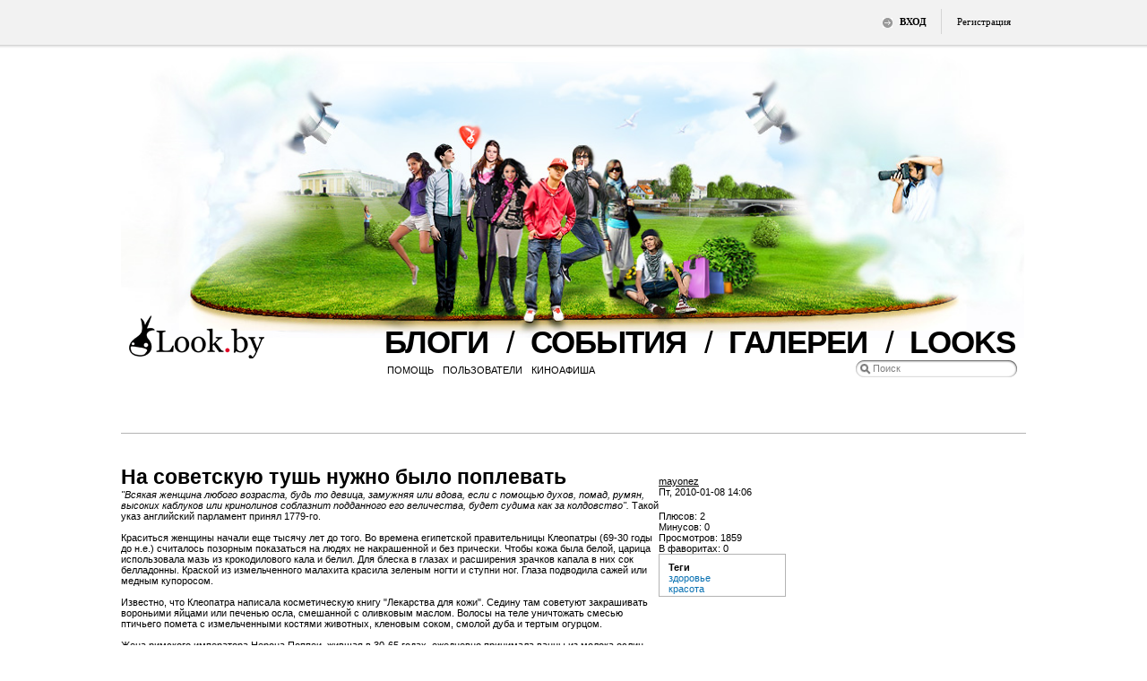

--- FILE ---
content_type: text/html; charset=utf-8
request_url: http://www.look.by/flows/zdorove/na-sovetskuyu-tush-nuzhno-bylo-poplevat
body_size: 10286
content:
<!DOCTYPE html PUBLIC "-//W3C//DTD XHTML 1.0 Strict//EN"
  "http://www.w3.org/TR/xhtml1/DTD/xhtml1-strict.dtd">
<html xmlns="http://www.w3.org/1999/xhtml" xml:lang="ru" lang="ru" dir="ltr">
  <head>
   <meta http-equiv="X-UA-Compatible" content="IE=8" />
    <title>На советскую тушь нужно было поплевать  | LOOK.BY</title>
    <meta http-equiv="Content-Type" content="text/html; charset=utf-8" />
<meta name="keywords" content="здоровье, красота" />
<meta name="description" content="&quot;Всякая женщина любого возраста, будь то девица, замужняя или вдова, если с помощью духов, помад, румян, высоких каблуков или кринолинов соблазнит подданного его величества, будет судима как за колдовство&quot;." />
    <link type="text/css" rel="stylesheet" media="all" href="/modules/node/node.css?x" />
<link type="text/css" rel="stylesheet" media="all" href="/modules/system/defaults.css?x" />
<link type="text/css" rel="stylesheet" media="all" href="/modules/system/system.css?x" />
<link type="text/css" rel="stylesheet" media="all" href="/modules/system/system-menus.css?x" />
<link type="text/css" rel="stylesheet" media="all" href="/modules/user/user.css?x" />
<link type="text/css" rel="stylesheet" media="all" href="/sites/all/modules/cck/theme/content-module.css?x" />
<link type="text/css" rel="stylesheet" media="all" href="/sites/all/modules/ctools/css/ctools.css?x" />
<link type="text/css" rel="stylesheet" media="all" href="/sites/all/modules/date/date.css?x" />
<link type="text/css" rel="stylesheet" media="all" href="/sites/all/modules/filefield/filefield.css?x" />
<link type="text/css" rel="stylesheet" media="all" href="/sites/all/modules/fivestar/css/fivestar.css?x" />
<link type="text/css" rel="stylesheet" media="all" href="/sites/all/modules/fivestar/widgets/minimal/minimal.css?x" />
<link type="text/css" rel="stylesheet" media="all" href="/sites/all/modules/logintoboggan/logintoboggan.css?x" />
<link type="text/css" rel="stylesheet" media="all" href="/sites/all/modules/og/theme/og.css?x" />
<link type="text/css" rel="stylesheet" media="all" href="/sites/all/modules/panels/css/panels.css?x" />
<link type="text/css" rel="stylesheet" media="all" href="/sites/all/modules/cck/modules/fieldgroup/fieldgroup.css?x" />
<link type="text/css" rel="stylesheet" media="all" href="/framework/application.css?x" />
<link type="text/css" rel="stylesheet" media="all" href="/framework/afisha.css?x" />
<link type="text/css" rel="stylesheet" media="all" href="/modules/comment/comment.css?x" />

<script type="text/javascript">
 current_user_id = 0;
 current_user_login = "";
 sess_name = "SESS1a10e637d1546362ffd0cec4e8b8d0d5";
</script>  

    <script type="text/javascript" src="/misc/jquery.js?x"></script>
<script type="text/javascript" src="/misc/drupal.js?x"></script>
<script type="text/javascript" src="/sites/all/modules/fivestar/js/fivestar.js?x"></script>
<script type="text/javascript" src="/sites/all/modules/panels/js/panels.js?x"></script>
<script type="text/javascript" src="/javascripts/noconflict.js?x"></script>
<script type="text/javascript" src="/javascripts/prototype.js?x"></script>
<script type="text/javascript" src="/javascripts/application_lam.js?x"></script>
<script type="text/javascript" src="/javascripts/afisha.js?x"></script>
<script type="text/javascript">
<!--//--><![CDATA[//><!--
jQuery.extend(Drupal.settings, {"basePath":"\/","CTools":{"pageId":"page-98936bfc063ed1a6bff9820b6704bf3d"},"fivestar":{"titleUser":"\u0412\u0430\u0448\u0430 \u043e\u0446\u0435\u043d\u043a\u0430: ","titleAverage":"\u0421\u0440\u0435\u0434\u043d\u044f\u044f: ","feedbackSavingVote":"\u0421\u043e\u0445\u0440\u0430\u043d\u044f\u0435\u043c \u0412\u0430\u0448 \u0433\u043e\u043b\u043e\u0441...","feedbackVoteSaved":"\u0412\u0430\u0448 \u0433\u043e\u043b\u043e\u0441 \u0443\u0447\u0442\u0451\u043d","feedbackDeletingVote":"\u0423\u0434\u0430\u043b\u044f\u0435\u043c \u0412\u0430\u0448 \u0433\u043e\u043b\u043e\u0441...","feedbackVoteDeleted":"\u0412\u0430\u0448 \u0433\u043e\u043b\u043e\u0441 \u0443\u0434\u0430\u043b\u0451\u043d"},"og":{"group_context":{"nid":"313","title":"\u0417\u0434\u043e\u0440\u043e\u0432\u044c\u0435","type":"flows"}}});
//--><!]]>
</script>
    
    
		<!--[if IE]>
			<xml:namespace ns="urn:schemas-microsoft-com:vml" prefix="v" />
			<link href="/framework/stylesheets/application.ie_all.css" media="screen" rel="stylesheet" type="text/css" />
		<![endif]-->
		<!--[if lt IE 8]>
			<xml:namespace ns="urn:schemas-microsoft-com:vml" prefix="v" />
			<link href="/framework/stylesheets/application.ie.css" media="screen" rel="stylesheet" type="text/css" />
		<![endif]-->
		
		<!--[if IE 7]>
			<link href="/framework/stylesheets/application.ie7.css" media="screen" rel="stylesheet" type="text/css" />
		<![endif]-->

		<!--[if IE 6]>
			<link href="/framework/stylesheets/application.ie6.css" media="screen" rel="stylesheet" type="text/css" />
		<![endif]-->
	<link rel="shortcut icon" href="/favicon.ico" type="image/x-icon" />

  </head>
  <body class="with-banner">
  
<div class="g-fixed" id="DarkBlock"></div>


<!-- bubbles -->
<div class="g-fixed bubble-wrap">
		<div class="bubble">
			<div class="b_c">
				<div class="b_t"><div><div></div></div></div>
				<div class="b_r"><div><div></div></div></div>

				<div class="b_b"><div><div></div></div></div>
				<div class="b_l"><div><div></div></div></div>
				<div class="b_content_out">
					<div id="bubble-contents" class="b_content">
						<div id="bubble-close" class="bubble-close-icon"><img alt="закрыть баббл" onclick="bubble.close({});" src="/images/icon-logout.gif" title="закрыть баббл" /></div>
						
	<div class="b_inner" id="b_login">
  <h3>Вход</h3>
  
	<form action="/user/login?destination=node%2F9653" id="login-form" method="post" onsubmit="bubble.preload({message:'Авторизация...'}); return true;">
	<div class="item">
	<label>Ник</label>
	<input class="input-big" id="login" name="name" tabindex="1" type="text" />
	<input id="edit-user-login" type="hidden" value="user_login" name="form_id"/>
</div>
<div class="item">
	<label>Пароль <a href="/user/password">Забыли пароль?</a> <a href="/user/register" style="right: 10em">Регистрация</a></label>
	<input class="input-big" id="password" name="pass" tabindex="2" type="password" />
</div>
<div class="item no-pad">

	<label><input checked="checked" id="remember_me" name="remember_me" type="checkbox" value="1" />Запомнить меня</label>
</div>
  	<div class="item no-pad">
  		<ul class="buttons">
  			<li><button id="login-enter-button" class="cs-leave b-button_form" type="submit" onclick=""><div class="b-button"><table><tbody><tr><td><div class="b-button-bg"><i class="l g-png"></i><i class="r g-png"></i></div><div class="b-button-text"><i class="b-button-icon g-png"></i>Вход</div></td></tr></tbody></table></div></button></li>
  			<li><button id="login-cancel-button" class="cs-leave b-button_form" type="submit" onclick="bubble.close({}); return false"><div class="b-button"><table><tbody><tr><td><div class="b-button-bg"><i class="l g-png"></i><i class="r g-png"></i></div><div class="b-button-text"><i class="b-button-icon g-png"></i>Отмена</div></td></tr></tbody></table></div></button></li>
  		</ul>
  	</div>
  	<div class="item no-pad">&nbsp;</div>
	</form></div>

							
<div class="b_inner" id="b_abuse">
	<h3>Сообщить</h3>
	<div class="item">
	  <form action="/abuses" id="abuse-form" method="post" onsubmit="new Ajax.Request('/abuses', {asynchronous:true, evalScripts:true, onSuccess:function(request){bubble.close({}); $('abuse_body').value='';}, parameters:Form.serialize(this)}); return false;">
  		<input id="abuse_abuse_type_id" name="abuse[abuse_type_id]" type="hidden" />
  		<input id="abuse_resource_type" name="abuse[resource_type]" type="hidden" />

  		<input id="abuse_resource_id" name="abuse[resource_id]" type="hidden" />
  		<textarea class="input-big" cols="40" id="abuse_body" name="abuse[body]" rows="20"></textarea>
  	</form>
	</div>
	<div class="item no-pad">
		<ul class="buttons">
		  <li><button buttonType="simple" class="" onclick="Bubble.preload('Отправка...', this, event); $('abuse-form').onsubmit()" type="button">Отправить</button></li>
			<li><span class="jsSpan" onclick="bubble.close({}); return false">Отменить</span></li>

		</ul>
	</div>
</div>


<div class="b_inner b_message" id="b_message">
	<form action="/correspondences/add" method="post" id="message-send-form">
	<h2>Написать сообщение</h2>
	<div class="names">
		<h3>Получатель</h3>
		<div class="bm-fieldset">
			<div style="position: relative">
				<div id="new-message-login_auto_complete_indicator" class='auto_complete_indicator' style='display:none'></div>
				<input class="input-big" id="new-message-login" name="message[user_login]" tabindex="1" type="text" value="0" />
				<div id='new-message-login_auto_complete' class='auto_complete'></div>
				<script type="text/javascript">
				/*	jQuery(function() {
					  jQuery("#new-message-login").autocomplete('/user/autocomplete', {minChars : 1, cacheAndWeb : true, matchSubset : true, cacheLength : 10, matchSubset : true, maxItemsToShow : 8, autoFill : true, formatItem : function(row) {
					    return '<span class="user_login content_field">'+row+"</span>";
					  }}, []);
					});*/
				</script>    
			</div>
		</div>
	</div>
	<h3>Сообщение</h3>
	<div class="bm-fieldset">
		<textarea id="new-message-body"  name="message[body]" rows="12" tabindex="2"></textarea>
	</div>
	<div class="bm-controls">
		<button buttonType="simple" class="" onclick="
			if(!Messages.validate(jQuery('#message-send-form'))) {return false;}
			bubble.show('remote:/correspondences/add', { event: event, from: this, message: 'Отправка сообщения...', serialize: 'message-send-form' });  return false;" type="button">
			Отправить
		</button>
		<p class="msg-ab-cancel">
			<a onclick="bubble.close({}); return false" href="#">Отмена</a>
		</p>
	</div>
	</form>
</div>
    
						<div class="b_inner" id="b_preload">
							<div class="preload">
								<div id="b_preload_message"></div>
								<img alt="" src="/images/ajax-big-loader.gif" />
							</div>
						</div>

					</div>
				</div>
			</div>
		</div>
	</div>	

<!--end of bubbles -->


<!-- Layout -->
<div class="g-page">
	<div class="l-page g-limit g-centered">
		<div class="l-page">
			<!-- <div class="top-banner">
			<div id="block-block-5" class="clear-block block block-block">

  <div class="content"><div class="top-ban">
<a href="/"><img src="http://www.look.by/banners/topban.jpg" width="1008" /></a>
</div></div>
</div>
			</div> -->
            
            
            <div class="main-head">
<!--HEADER-->
		<div class="h_header">
        	<a title="LOOK.BY" href="/"><img class="h_logo" src="/images/h_logo.png" width="151" height="62" alt="LOOK.BY" /></a>
            
            
 <ul class="h_top_out">
			<li id="link_login" onclick="bubble.show(jQuery('#b_login'), {}); return false;">
           		<img src="/images/h_enter.gif" width="11" height="11" alt="" />
        		<span class="jsSpan">
          			<a href="/user/login?destination=node%2F9653" class="enter">Вход</a>
        		</span>
      		</li>
      		<li class="reg">
        		<span class="jsSpan">
          			<a href="/user/register">Регистрация</a>
        		</span>
      		</li>
 </ul>

<script type="text/javascript">
if (jQuery.browser.safari) {
  //jQuery(function(){ jQuery("#link_login").hide(); jQuery("#js_login").show();});
}
</script>
            
            <div id="block-block-5" class="clear-block block block-block">

  <div class="content"><div class="top-ban">
<a href="/"><img src="http://www.look.by/banners/topban.jpg" width="1008" /></a>
</div></div>
</div>
                        
            <div class="h_url">            	
				<ul class="main-navigation"><li class="menu-685"><a href="/flows" title="">Блоги</a></li>
<li><span>/</span></li>
<li class="menu-1945"><a href="/events/%D0%9C%D0%B8%D0%BD%D1%81%D0%BA" title="">События</a></li>
<li><span>/</span></li>
<li class="menu-414"><a href="/galleries" title="">Галереи</a></li>
<li><span>/</span></li>
<li class="menu-357"><a href="/looks">Looks</a></li>
</ul>                <div class="sub-navigation g-clear-after">
 <ul class="menu"><li class="leaf first"><span><a href="/content/pomoshch" title="">Помощь</a></span></li>
<li class="leaf"><span><a href="/users">Пользователи</a></span></li>
<li class="leaf last"><span><a href="/events/%D0%9C%D0%B8%D0%BD%D1%81%D0%BA/all/afisha" title="">Киноафиша</a></span></li>
</ul></div>
            </div>
            
            <div class="search">
				<form method='get' action='/search/node'>
					<input autocomplete="off" name="keys" placeholder="Поиск" prettysearch="yes" type="search" />
				</form>
    		</div>
		</div><!--/h_header-->
<!--/HEADER-->        	
	</div>            
           
			<div></div>
				<div class="b-round b-round_10-ffffff">
				  <div class="g-clear-after l-menu menu">
					  <div class="menu">
						<div class="head">
						<a href="/flows/zdorove" class="flowpic"><img src="http://www.look.by/sites/default/files/imagecache/user_pic50/preview/flows/313/220-zdorove.jpg" alt="" title=""  width="30" height="30" /></a>												<div class="user-link"></div>						</div>
						<ul class="sub-navi"><li>&nbsp;</li></ul>																	</div>
				</div>
								<div class="column-wide">
															<div >
						

<div class="l-column column span-4">
	<h1>На советскую тушь нужно было поплевать </h1>
	<div class="text-block">
		<p><em>"Всякая женщина любого возраста, будь то девица, замужняя или вдова, если с помощью духов, помад, румян, высоких каблуков или кринолинов соблазнит подданного его величества, будет судима как за колдовство".</em> Такой указ английский парламент принял 1779-го. <br /> <br /> Краситься женщины начали еще тысячу лет до того. Во времена египетской правительницы Клеопатры (69-30 годы до н.е.) считалось позорным показаться на людях не накрашенной и без прически. Чтобы кожа была белой, царица использовала мазь из крокодилового кала и белил. Для блеска в глазах и расширения зрачков капала в них сок белладонны. Краской из измельченного малахита красила зеленым ногти и ступни ног. Глаза подводила сажей или медным купоросом. <br /> <br /> Известно, что Клеопатра написала косметическую книгу "Лекарства для кожи". Седину там советуют закрашивать вороньими яйцами или печенью осла, смешанной с оливковым маслом. Волосы на теле уничтожать смесью птичьего помета с измельченными костями животных, кленовым соком, смолой дуба и тертым огурцом. <br /> <br /> Жена римского императора Нерона Поппеи, жившая в 30-65 годах, ежедневно принимала ванны из молока ослиц. Даже если путешествовала, брала с собой целое стадо. В Средневековье женщины выбеливали лица ядовитыми свинцовыми белилами. Кожа быстро старела. Поэтому на ночь клали на лицо говядину, вымоченную в молоке. Где-то в XI в. стали пользоваться пудрой, смешанной с яичным белком. Чем толще слой пудры на лице - тем красивее. <br /> <br /> Чтобы сымитировать прозрачность кожи, королева Англии Елизавета I (1533-1603) на слое пудры прорисовывала сосуды. Нанесение макияжа было таким трудоемким, что для этого приглашали художников. Ходили с макияжем несколько дней - часто умываться еще было не принято. Запах грязного тела заглушали невероятным количеством духов. <br /> В XVIII в. моду вошли накладные брови из кусочков мышиных шкурок. Чтобы подчеркнуть округлость лица, за щеки закладывали пробковые шарики :)</p>
<p> <em>На советскую тушь нужно было поплевать! </em><br /></p>
<p>На просторах СССР в связи с отсутствием косметических средств, женщинам приходилось прибегать к советам Клеопатры…<br /></p>
<p>В деревнях девушки и женщины белили щеки мукой, румянили свеклой. В первые десятилетия советской власти арсенал косметических средств среднестатистической женщины также был скромным. <br /></p>
<p><em>- Выкручивались как могли, - вспоминает 88-летняя киевлянка Любовь Баранова. - Горелую спичку макали в вазелин - и рисовали стрелки, красили ресницы. </em><br /></p>
<p>После войны женской мечтой была тушь "Ленинградская". Ее можно было купить у фарцовщиков в общественных туалетах. В переходах самодельную туш продавали цыгане. Чтобы ее размочить, на брикетик плевали, а слипшиеся ресницы разделяли иглой. <br /></p>
<p>В 1950-1960-х для рук доярок стали выпускать вазелин. Для лесорубов - средства защиты от комаров. Советская косметика была не инструментом искушения, а профилактическим средством - вплоть до 1970-х, когда появились новинки из Прибалтики и импортные из Болгарии и даже Франции. <br /></p>
<p>Уже после, советским зубным порошком чистили пятна на обоях, а одеколоном дезинфицировали зубную щетку. </p>
	</div>
</div>

<div class="l-column column span-1">
	<div class="user">
		<a href="/users/mayonez"><img src="http://www.look.by/sites/default/files/imagecache/user_pic50/pictures/picture-28.jpg" alt="" title=""  class="userpic" /></a>		<div>
			<a href="/users/mayonez" title="Информация о пользователе." class="g-link-inv">mayonez</a>			<p>Пт, 2010-01-08 14:06</p>
		</div>
	</div>

	<div class="rating">
				<div class="clear"><div></div></div>
	</div>
	
			<ul class="post-statistic">
			<li>Плюсов: 2</li>
    		<li>Минусов: 0</li>
			<li>Просмотров: 1859</li>
			<li id="faves_count_flow_9653">В фаворитах: 0</li>
		</ul>
		
	
    <div class="info-item">
	  <h5>Теги</h5>
	  <div class="blue">
	  <ul class="links inline"><li class="taxonomy_term_288"><a href="/category/tegi/zdorove" rel="tag" title="">здоровье</a></li>
<li class="taxonomy_term_590"><a href="/category/tegi/krasota-0" rel="tag" title="">красота</a></li>
</ul>	  </div>
  </div>
  	
</div>

<div class="column span-5">
  </div>


<div id="comments" class="comments">
<ul class="comments">

	<h3>Комментарии</h3>
<div id="answers_comment_0" class="cs-group-main cs-group-7">
  
<div id="comment_3838" class="cs-comment cs-comment-text cs-null">

<a name="comment-3838" />
	<div class="cs-user">
  	  <a href="/users/katii"><img src="http://www.look.by/sites/default/files/imagecache/user_pic25/pictures/picture-1212.jpg" alt="" title=""  class="userpic" /></a>  		<div class="cs-user-info">
  			<h2><a href="/users/katii" title="Информация о пользователе." class="g-link-inv">Katii</a></h2>
  			  			<p>Вс, 2010-01-10 02:50 <a href="/flows/zdorove/na-sovetskuyu-tush-nuzhno-bylo-poplevat#comment_3838" class="active">#</a></p>
  			  		</div>
  	</div>
  	  					  	<div class="cs-top"><div class="cs-l"><div><i></i></div></div></div>
  	<div class="cs-top-r"><i></i></div>
  	<div class="cs-content"><div class="cs-content-wrap"><div class="cs-content-in">
  		<p>хм...было довольно интересно
спасибо)</p>
  	</div></div></div>
  	<div class="cs-bottom"><div class="cs-l"><i></i></div><div class="cs-r"><i></i></div></div>
 </div>

<div id="comment_3840" class="cs-comment cs-comment-text cs-null">

<a name="comment-3840" />
	<div class="cs-user">
  	  <img src="http://www.look.by/sites/default/files/imagecache/user_pic25//images/user-userpic-big.jpg.gif" alt="" title=""  class="userpic" />  		<div class="cs-user-info">
  			<h2>Naive (Пользователь удален)</h2>
  			  			<p>Вс, 2010-01-10 10:34 <a href="/flows/zdorove/na-sovetskuyu-tush-nuzhno-bylo-poplevat#comment_3840" class="active">#</a></p>
  			  		</div>
  	</div>
  	  					  	<div class="cs-top"><div class="cs-l"><div><i></i></div></div></div>
  	<div class="cs-top-r"><i></i></div>
  	<div class="cs-content"><div class="cs-content-wrap"><div class="cs-content-in">
  		<p>"Для блеска в глазах и расширения зрачков капала в них сок белладонны.." вообще я думала для этого другие средства используют:D</p>
  	</div></div></div>
  	<div class="cs-bottom"><div class="cs-l"><i></i></div><div class="cs-r"><i></i></div></div>
 </div>

<div id="comment_3927" class="cs-comment cs-comment-text cs-null">

<a name="comment-3927" />
	<div class="cs-user">
  	  <a href="/users/streco33acorporation"><img src="http://www.look.by/sites/default/files/imagecache/user_pic25/pictures/picture-832.jpg" alt="" title=""  class="userpic" /></a>  		<div class="cs-user-info">
  			<h2><a href="/users/streco33acorporation" title="Информация о пользователе." class="g-link-inv">streco33a_corpo...</a></h2>
  			  			<p>Ср, 2010-01-13 04:59 <a href="/flows/zdorove/na-sovetskuyu-tush-nuzhno-bylo-poplevat#comment_3927" class="active">#</a></p>
  			  		</div>
  	</div>
  	  					  	<div class="cs-top"><div class="cs-l"><div><i></i></div></div></div>
  	<div class="cs-top-r"><i></i></div>
  	<div class="cs-content"><div class="cs-content-wrap"><div class="cs-content-in">
  		<p>na nee i sej4as mozno poplevat'..)))t.k. ona prodaetsia i pestrit shirokim viborom cvetov)  no ja bi ne sovetovala gnat'sia 3a sovetskoj ek3otikoj,ne toka i3-3a neesteti4nosti v ispol'3ovanii,a potomy 4to ee delaut i3 mila,kotoroe s4ipit v gla3ah//))</p>
  	</div></div></div>
  	<div class="cs-bottom"><div class="cs-l"><i></i></div><div class="cs-r"><i></i></div></div>
 </div>

<div id="comment_3941" class="cs-comment cs-comment-text cs-null">

<a name="comment-3941" />
	<div class="cs-user">
  	  <a href="/users/icedtear"><img src="http://www.look.by/sites/default/files/imagecache/user_pic25//images/user-userpic-big.jpg.gif" alt="" title=""  class="userpic" /></a>  		<div class="cs-user-info">
  			<h2><a href="/users/icedtear" title="Информация о пользователе." class="g-link-inv">Iced_Tear</a></h2>
  			  			<p>Ср, 2010-01-13 15:46 <a href="/flows/zdorove/na-sovetskuyu-tush-nuzhno-bylo-poplevat#comment_3941" class="active">#</a></p>
  			  		</div>
  	</div>
  	  					  	<div class="cs-top"><div class="cs-l"><div><i></i></div></div></div>
  	<div class="cs-top-r"><i></i></div>
  	<div class="cs-content"><div class="cs-content-wrap"><div class="cs-content-in">
  		<p>познавательно,спасибо.</p>
  	</div></div></div>
  	<div class="cs-bottom"><div class="cs-l"><i></i></div><div class="cs-r"><i></i></div></div>
 </div>

<div id="comment_4061" class="cs-comment cs-comment-text cs-null">

<a name="comment-4061" />
	<div class="cs-user">
  	  <a href="/users/evgen"><img src="http://www.look.by/sites/default/files/imagecache/user_pic25//images/user-userpic-big.jpg.gif" alt="" title=""  class="userpic" /></a>  		<div class="cs-user-info">
  			<h2><a href="/users/evgen" title="Информация о пользователе." class="g-link-inv">Evgen</a></h2>
  			  			<p>Втр, 2010-01-19 18:28 <a href="/flows/zdorove/na-sovetskuyu-tush-nuzhno-bylo-poplevat#comment_4061" class="active">#</a></p>
  			  		</div>
  	</div>
  	  					  	<div class="cs-top"><div class="cs-l"><div><i></i></div></div></div>
  	<div class="cs-top-r"><i></i></div>
  	<div class="cs-content"><div class="cs-content-wrap"><div class="cs-content-in">
  		<p>Нда...Оригинальные методы были во времена Клеопатры....
</p>
  	</div></div></div>
  	<div class="cs-bottom"><div class="cs-l"><i></i></div><div class="cs-r"><i></i></div></div>
 </div>

<div id="comment_4136" class="cs-comment cs-comment-text cs-null">

<a name="comment-4136" />
	<div class="cs-user">
  	  <a href="/users/hot-ice"><img src="http://www.look.by/sites/default/files/imagecache/user_pic25//images/user-userpic-big.jpg.gif" alt="" title=""  class="userpic" /></a>  		<div class="cs-user-info">
  			<h2><a href="/users/hot-ice" title="Информация о пользователе." class="g-link-inv">Hot Ice</a></h2>
  			  			<p>Пт, 2010-01-22 12:27 <a href="/flows/zdorove/na-sovetskuyu-tush-nuzhno-bylo-poplevat#comment_4136" class="active">#</a></p>
  			  		</div>
  	</div>
  	  					  	<div class="cs-top"><div class="cs-l"><div><i></i></div></div></div>
  	<div class="cs-top-r"><i></i></div>
  	<div class="cs-content"><div class="cs-content-wrap"><div class="cs-content-in">
  		<p>да что Клеопатра, там хоть всё правда для красоты делалось. Вот брови из мышиных шкурок и пробковые шарики за щеками, это для чего??))</p>
  	</div></div></div>
  	<div class="cs-bottom"><div class="cs-l"><i></i></div><div class="cs-r"><i></i></div></div>
 </div>

<div id="comment_4466" class="cs-comment cs-comment-text cs-null">

<a name="comment-4466" />
	<div class="cs-user">
  	  <img src="http://www.look.by/sites/default/files/imagecache/user_pic25//images/user-userpic-big.jpg.gif" alt="" title=""  class="userpic" />  		<div class="cs-user-info">
  			<h2>HoneyAnn (Пользователь удален)</h2>
  			  			<p>Пт, 2010-02-05 14:27 <a href="/flows/zdorove/na-sovetskuyu-tush-nuzhno-bylo-poplevat#comment_4466" class="active">#</a></p>
  			  		</div>
  	</div>
  	  					  	<div class="cs-top"><div class="cs-l"><div><i></i></div></div></div>
  	<div class="cs-top-r"><i></i></div>
  	<div class="cs-content"><div class="cs-content-wrap"><div class="cs-content-in">
  		<p>кстати, мне как-то рассказывала моя бывшая учительница про это тушь, на которую нужно поплевать)))) так вот, она просто супер как прокрашивала ресницы и она нереально увеличивала объем!!!!</p>
  	</div></div></div>
  	<div class="cs-bottom"><div class="cs-l"><i></i></div><div class="cs-r"><i></i></div></div>
 </div>
 </div>
</ul>
</div>
					</div>

										
					<div class="clear"><div></div></div>						
				</div>
			</div>
		</div>
	</div>
	
 <ul style="display:none;">
  <li><a href="http://www.gladyspaulus.co.uk/uggs.php">Cheap UGG Boots</a>
  <li><a href="http://www.egelhofsiegertcasper.com/gucci.html">Gucci Outlet Online</a>
  <li><a href="http://www.sinsinawa.org/lv.html">Louis Vuitton Outlet </a>
  <li><a href="http://www.hiemanchester.co.uk/specialuggs.html">Cheap UGGs</a>
  <li><a href="http://www.adencountrypark.org.uk/uggoutletuk.html">UGG Outlet UK</a>
  <li><a href="http://www.adencountrypark.org.uk/ghd.html">Cheap GHD</a>
  <li><a href="http://www.hiemanchester.co.uk/specialghd.html">GHD Sale</a>
  <li><a href="http://uggs.aabeats.com/">cheap uggs</a>
  <li><a href="http://www.civl.ca/cheapuggs.html">ugg boots for less</a>
  <li><a href="http://www.energistuk.co.uk/ukboots.html">ugg boots uk</a>
 </ul>
<div style="clear:both;"></div>
<div class="l-page-bottom g-limit g-centered">
		<div class="b-footer">
        	<div class="b-footer-container">
            <div class="l-column l-full content">
<div class="l-column">
<h2>Look инфо</h2>
<ul>
<li><a title="Реклама" href="/content/reklama-na-saite">Реклама</a></li>
<li><a title="Правообладателям" href="/pages/copyright">Правообладателям</a></li>
<li><a href="/content/pomoshch">Помощь</a></li>
<li><a href="/users">Пользователи</a></li>
</ul>

</div>
<div class="l-column">
<h2>События</h2>
<ul>
<li><a href="/events/%D0%9C%D0%B8%D0%BD%D1%81%D0%BA/all/vecherinka">Вечеринки</a></li>
<li><a href="/events/%D0%9C%D0%B8%D0%BD%D1%81%D0%BA/all/kontsert">Концерты</a></li>
<li><a href="/events/%D0%9C%D0%B8%D0%BD%D1%81%D0%BA/all/afisha">Кино</a></li>
<li><a href="/events/%D0%9C%D0%B8%D0%BD%D1%81%D0%BA/all/vystavka">Выставки</a></li>
<li><a href="/events/%D0%9C%D0%B8%D0%BD%D1%81%D0%BA/all/teatr">Театры</a></li>
</ul>
</div>

<div class="l-column">
<h2>На сайте</h2>
<ul>
<li><a href="/flows">Блоги</a></li>
<li><a href="/events/%D0%9C%D0%B8%D0%BD%D1%81%D0%BA">События</a></li>
<li><a href="/galleries">Галереи</a></li>
<li><a href="/looks">Looks</a></li>
<li><a href="/looks/hairlooks">Hairlooks</a></li>
</ul>
</div>
<div class="l-column">

<h2>Рубрики</h2>
<ul>
<li><a href="http://www.look.by/flows/moda">Мода</a></li>
<li><a href="http://www.look.by/flows/dizain">Дизайн</a></li>
<li><a href="http://www.look.by/flows/fotografiya">Фотография</a></li>
<li><a href="http://www.look.by/flows/kino">Кино</a></li>
<li><a href="http://www.look.by/flows/muzyka">Музыка</a></li>
<li><a href="http://www.look.by/flows/zdorove">Здоровье</a></li>
</ul>
</div>

<div class="l-column">
<h2>Личное</h2>
<ul>
<li><a href="/dash/messages">Сообщения</a></li>
<li><a href="/dash">Что нового</a></li>
<li><a href="/node/add/look">Добавить Look</a></li>
<li><a href="/node/add/hairlook">Добавить Hairlook</a></li>

</ul>
<h5 class="rss"><a href="/flows/public/all.atom">RSS</a><br /></h5>
</div>
</div>

<div class="l-right">

<div id="block-invite-0" class="clear-block block block-invite">
<h2>Приглашайте друзей</h2>
<div class="content">
<form action="/invite"  accept-charset="UTF-8" method="post" id="invite-form">
<input type="text" maxlength="64" name="email" id="edit-email" size="25" value="" class="input-big required" />
<input type="submit" name="op" id="edit-submit" value="Позвать"  class="form-submit" onclick="bubble.show('remote:/correspondences/invite', { event: event, from: this, message: 'Приглашаем...', serialize: 'invite-form' });  return false;" />
<input type="hidden" name="form_id" id="edit-invite-form" value="invite_form"  />
</form>
<br />
<p>Приглашайте своих друзей на Look. Просто введите адрес электронной почты.</p>

</div>
</div>


</div>
<div class="clear"></div>
<p class="b-footer-copyright">© Look.by <a href="http://www.look.by/">Новости моды, музыки, искусства. Афиша Минск. Кино. Клубы. Фотографии.</a><br/>Использование материалов разрешено только при наличии активной ссылки на источник.<br/>Все права на картинки и тексты принадлежат их авторам.</p>
<p class="ads sape">

<!--d68599ee--><!--d68599ee-->
</p>
            
<!-- Akavita counter code -->
<script language="javascript" type="text/javascript"><!--
d=document;w=window;n=navigator;d.cookie="cc=1";
r=''+escape(d.referrer);js=10;c=(d.cookie)?1:0;j=0;
x=Math.random();u=''+escape(w.location.href);lt=0;
h=history.length;t=new Date;f=(self!=top)?1:0;cd=0;
tz=t.getTimezoneOffset();cpu=n.cpuClass;ww=wh=ss=0;
//--></script><script language="javascript1.1" type="text/javascript"><!--
js=11;j=(n.javaEnabled()?1:0);
//--></script><script language="javascript1.2" type="text/javascript"><!--
js=12;lt=1;s=screen;ss=s.width;
cd=(s.colorDepth?s.colorDepth:s.pixelDepth);
//--></script><script language="javascript1.3" type="text/javascript"><!--
js=13;wh=w.innerHeight;ww=w.innerWidth;
wh=(wh?wh:d.documentElement.offsetHeight);
ww=(ww?ww:d.documentElement.offsetWidth);
//--></script><script language="javascript" type="text/javascript"><!--
q='lik?id=35760&d='+u+'&r='+r+'&h='+h+'&f='+f;
q+='&c='+c+'&tz='+tz+'&cpu='+cpu+'&js='+js+'&wh='+wh;
q+='&ww='+ww+'&ss='+ss+'&cd='+cd+'&j='+j+'&x='+x;
d.write('<a target="_top" rel="nofollow" href="http://www.akavita.by/">'+
'<img src="http://adlik.akavita.com/bin/'+
q+'" alt="Akavita" '+
'border="0" width="88" height="31"/></a>');
//--></script>
<noscript>
<a target="_top" rel="nofollow" href="http://www.akavita.by/">
<img src="http://adlik.akavita.com/bin/lik?id=35760" border="0"
height="31" width="88"
alt="Akavita" /></a></noscript>
<!-- Akavita counter code -->

<a href="http://www.ewebter.com/"><img src="http://www.ewebter.com/img/button/ewebter1.png" width="91" height="34" border="0" alt="" title="web site archive" /></a>

</div>
		</div>	    
	</div>
</div>

<!-- /layout -->





<script type="text/javascript">
var gaJsHost = (("https:" == document.location.protocol) ? "https://ssl." : "http://www.");
document.write(unescape("%3Cscript src='" + gaJsHost + "google-analytics.com/ga.js' type='text/javascript'%3E%3C/script%3E"));
</script>
<script type="text/javascript">
try {
var pageTracker = _gat._getTracker("UA-2546378-11");
pageTracker._trackPageview();
} catch(err) {}</script>

<script type="text/javascript"><!--
reformal_wdg_domain    = "lookby";
reformal_wdg_mode    = 0;
reformal_wdg_title   = "Look.by";
reformal_wdg_ltitle  = "";
reformal_wdg_lfont   = "";
reformal_wdg_lsize   = "";
reformal_wdg_color   = "#b3b3b3";
reformal_wdg_bcolor  = "#d4d4d4";
reformal_wdg_tcolor  = "#000000";
reformal_wdg_align   = "left";
reformal_wdg_charset = "utf-8";
reformal_wdg_waction = 0;
reformal_wdg_vcolor  = "#cc3535";
reformal_wdg_cmline  = "#f0f0f0";
reformal_wdg_glcolor  = "#000000"
reformal_wdg_tbcolor  = "#FFFFFF"
//-->
</script>

<script type="text/javascript" language="JavaScript" src="http://widget.reformal.ru/tabn2.js"></script><noscript><a href="http://lookby.reformal.ru">Look.by feedback</a></noscript>

    </body>
</html>


--- FILE ---
content_type: text/css
request_url: http://www.look.by/sites/all/modules/fivestar/widgets/minimal/minimal.css?x
body_size: 870
content:
/* Static View-only Star Version */
div.fivestar-widget-static .star {
  width: 8px;
  height: 18px;
  background: url(min_star.png) no-repeat 0 0;
}

div.fivestar-widget-static .star span.on {
  background: url(min_star.png) no-repeat 0 -32px;
}

div.fivestar-widget-static .star span.off {
  background: url(min_star.png) no-repeat 0 0;
}

/* Javascript Star Version */
div.fivestar-widget .cancel, div.fivestar-widget .star {
  width: 8px;
  height: 18px;
}
div.fivestar-widget .cancel, div.fivestar-widget .cancel a {
  background: url(min_delete.png) no-repeat 0 0;
}

div.fivestar-widget .star, div.fivestar-widget .star a {
  background: url(min_star.png) no-repeat 0 0;
}

div.fivestar-widget div.on a {
  background-position: 0 -16px;
}
div.fivestar-widget div.hover a, div.rating div a:hover {
  background-position: 0 -32px;
}

--- FILE ---
content_type: text/css
request_url: http://www.look.by/framework/application.css?x
body_size: 321381
content:
	html {}

	body {
		padding: 0;
		margin: 0;
	}

	img {
		border: 0;
	}

	table {
		width: 100%;
		border-collapse: collapse;
		border: 0;
	}
	td, th {
		padding: 0;
		vertical-align: top;
		text-align: left;
		border: 0;
	}

	p {
		margin-top: 0;
		margin: 0px;
	}

	form, fieldset {
		margin: 0;
		padding: 0;
		border: 0;
	}

	h1,h2,h3,h4,h5,h6 {
		font-weight: normal;
		margin: 0;
		padding: 0;
	}

	small {
		font-size: 80% !important;
	}

	ul, ol, li, dl, dl dt, dl dd {
		margin: 0;
		padding: 0;
		list-style: none;
	}
	
  a::-moz-focus-inner, a {
    border: 0;
    padding: 0;
    margin: 0;
    outline: none;
  }
	





	a:link, a:visited {
		color: #0971B2;
		text-decoration: none;
	}

	a:hover {
		text-decoration: underline;
	}

	a.g-link-inv:link, a.g-link-inv:visited {
		color: black;
		text-decoration: underline;
	}

	a.g-link-inv:hover {
		text-decoration: none;
	}
	
    .g-pseudo-link
    {
        position: relative;
        top: -0.14em;

        cursor: pointer;
        white-space: nowrap;
        text-decoration: none;

        border-bottom: 1px dotted;
    }
    
    .g-pseudo-link:hover
    {
      text-decoration: none;
    }

    .g-pseudo-link span
    {
        position: relative;
        top: 0.14em;
		font-weight: normal;
    }





	html, body {
		width: 100%;
		height: 100%;
	}

	body {
		font: 11px Arial, sans-serif;
		color: black;
		position: relative;
		
	}
	
	.g-color {
		color: #0971B2;
	}


	
	.clear {
		clear: both;
	}

	.clear-left {
		clear: left;
	}

	.clear-right {
		clear: right;
	}
	
	.g-clear-after {
		height:1%;
	}
	
	.g-clear-after:after {
		content:".";
		display:block;
		height:0;
		visibility:hidden;
		clear:both;
	}
	
	
	.g-limit {
	  width: 1010px;
	}
	
	.g-centered {
		margin: 0 auto;
	}

	
	h1, h2, h3, h4, h5 {
		font-weight: bold;
		text-transform: none;
		position: relative;
	}
	
	h1 {
		font-size: 23px;
	}
	
	h2 {
		font:bold 15px Arial, Helvetica, sans-serif;
		padding-bottom:15px;
		color:#000;
	}

	h2 a {text-decoration:none; color:#000 !important;}
	h2 a:hover {text-decoration:underline; color:#000 !important;}
	h3 {
		font-size: 16px;
	}

	h4 {
		font-size: 14px;
	}
	
	h5 {
		font-size: 11px;
	}
	
	
	.g-page { 
		position:relative;
		z-index:1;
		height: 100%;
	 }
	





  .l-page {
    position: relative;
    min-height: 100%;
  }
  
  .l-page .l-page {
    min-height: 0;
    padding-bottom: 275px;
  }
  
  .l-page-bottom {
    z-index: 1;
    clear: both;
    position: relative;
    margin-top: -265px;
    height:255px;
  }





  .l-float { float: left; }
  .l-rfloat { float: right; }

  
  .l-global-block { padding: 9px; zoom: 1; }

  
  .l-column { width: 150px; float: left; position: relative; }
  .l-x1 { width: 150px; }
  .l-x2 { width: 300px; }
  .l-x3 { width: 450px; }
  .l-x4 { width: 600px; }
  .l-full,
  .l-x5 { width: 750px; }

  .l-third { width: 330px; }

  .l-right { width: 240px; float: right; position: relative; }
  .l-right .l-right-block { border: 1px solid #cccccc; padding: 15px; margin-bottom: 12px; }

  .l-menu { margin-bottom: 25px; }
  
  .l-bindent { padding-bottom: 12px; }



.l-subscriptions { height:1%; padding-top: 10px; }
.l-subscriptions .l-group { width:198px; float:left; }




  .b-header .b-header_right .user-info ul li .count .l,
  .b-header .b-header_right .user-info ul li .count .r,
  .b-header .b-header_right .b-header_micro .b-header_micro-bg,
  .b-header .b-header_right .b-header_micro-focused button i
  { background: url(/framework/stylesheets/blocks/b-header/b-header.png) no-repeat 0 0; }
  .b-header a:link, .b-header a:visited { color: black; }

  .b-header { margin-bottom: 12px; }

  .b-header .b-header_left { width: 748px; float: left; position: relative; zoom: 1; }
  .b-header .b-header_right { width: 240px; float: right; }

  .b-header .b-header_left .logo { float: left; margin-right: 12px; }
  .b-header .b-header_left .logo img { float: left; }
  .b-header .b-header_left .navigation { float: left; width: 666px; }
  .b-header .b-header_left .search { position: absolute; right: 0; top: 1px; width: 190px; zoom: 1; z-index: 1; }
  .b-header .b-header_left .search input { width: 90%; }
  
  .b-header .b-header_left .navigation ul li { list-style: none; }

  .b-header .b-header_left .navigation .sub-navigation { font-size: 11px; text-transform: uppercase; padding-top: 11px; }
  .b-header .b-header_left .navigation .sub-navigation li { float: left; }
  .b-header .b-header_left .navigation .sub-navigation li span { margin: 0 3px; }

  .b-header .b-header_left .navigation .main-navigation { font-size: 35px; text-transform: uppercase; font-weight: bold; position: relative; left: -2px; zoom: 1; padding-top: 2px; }
  .b-safari .b-header .b-header_left .navigation .main-navigation { padding-top: 4px; }
  .b-header .b-header_left .navigation .main-navigation li { float: left; letter-spacing: -1px; }
  .b-header .b-header_left .navigation .main-navigation li span { margin: 0 9px; font-weight: normal; position: relative; left: 1px; }
  .b-header .b-header_left .navigation .main-navigation li a.active { color: red; }
  .b-header .b-header_left .navigation .main-navigation li a:hover { text-decoration: none; }
   
  .b-header .b-header_right .user-pic { float: left; margin-right: 8px; }
  .b-header .b-header_right .user-pic img { float: left; }
  .b-header .b-header_right .user-info { float: left; width: 162px; }
  .b-header .b-header_right .user-info h5 { font-size: 13px; margin-bottom: 2px; }
  .b-header .b-header_right .user-info .icon { position: absolute; right: 9px; top: 2px; }
  .b-safari .b-header .b-header_right .user-info h5 { margin-bottom: 3px; }  
  .b-header .b-header_right .user-info ul { position: relative; left: -1px; margin-bottom: 3px; }
  .b-header .b-header_right .user-info ul li { float: left; font-size: 11px; padding: 0 1px 0 1px; letter-spacing: -0.02em; list-style: none; }
  .b-header .b-header_right .user-info ul li span { padding: 0 1px 0 1px; }
  .b-header .b-header_right .user-info ul li.selected { background: #ffef95; }

  .b-header .b-header_right .user-info ul li .count-link { color: white; font-size: 9px; }
  .b-header .b-header_right .user-info ul li .count-link:hover { color: white; text-decoration: none; }
  .b-header .b-header_right .user-info ul li .count { vertical-align: middle; padding: 0; display: inline-block; height: 11px; padding: 0 0 0 1px; position: relative; cursor: pointer; cursor: hand; top: -2px; margin-left: 2px; }
  .b-safari .b-header .b-header_right .user-info ul li .count { top: -3px; }
  .b-header .b-header_right .user-info ul li .count span { padding: 0; height: 11px; display: inline-block; vertical-align: middle; }
  .b-header .b-header_right .user-info ul li .count table { display: inline; }
  .b-header .b-header_right .user-info ul li .count .count-in { position: relative; overflow: hidden; zoom: 1; }
  .b-header .b-header_right .user-info ul li .count .count-text { position: relative; z-index: 1; padding: 0 2px 0 1px; }
  .b-safari .b-header .b-header_right .user-info ul li .count .count-text { top: 1px; }
  .b-header .b-header_right .user-info ul li .count .l { background-position: -104px -19px; width: 1px; position: absolute; left: 0; top: 0; font-size: 0; }
  .b-header .b-header_right .user-info ul li .count .r { background-position: right -19px; position: absolute; width: 100%; top: 0; right: 0; font-size: 0; }

  
  .b-header .b-header_right .b-header_micro { height: 18px; width: 157px; position: relative; top: 2px; }
  .b-header .b-header_right .b-header_micro .b-header_micro-bg { background-position: 0 0; position: absolute; width: 157px; height: 18px; top: 0; left: 0; }
  .b-header .b-header_right .b-header_micro .b-header_micro-form { position: relative; z-index: 1; }
  .b-header .b-header_right .b-header_micro .b-header_micro-form input { width: 135px; padding: 0 0 0 4px; margin: 0; border: 0 !important; background: transparent; font-size: 11px; position: relative; top: 3px; left: 1px; outline: none; }
  .b-header .b-header_right .b-header_micro .placeholder { color: #999999; position: absolute; left: 4px; top: 3px; }
  .b-header .b-header_right .b-header_micro .success { display: none; }
  .b-header .b-header_right .b-header_micro button { width: 18px; height: 18px; position: absolute; left: 138px; top: 0; display: none; padding: 0; margin: 0; vertical-align: top; font-size: 0; outline: 0; border: 0; background: transparent; }
  .b-header .b-header_right .b-header_micro-focused button { display: block; cursor: pointer; cursor: hand; }
  .b-header .b-header_right .b-header_micro-focused button i { position: absolute; left: 5px; top: 5px; width: 7px; height: 7px; background-position: -96px -19px; }
  .b-gecko .b-header .b-header_right .b-header_micro-focused button i { left: 2px; top: -5px; }
  
  .b-header .b-header_right .b-header_micro-loading button { cursor: auto; }
  .b-header .b-header_right .b-header_micro-loading button i { position: absolute; left: 3px; top: 3px; width: 11px; height: 11px; background: url(/framework/stylesheets/blocks/b-header/spinner.gif) no-repeat; }
  .b-gecko .b-header .b-header_right .b-header_micro-loading button i { left: 0; top: -7px; }

  .b-header .b-header_right .b-header-logout { border: 1px solid black; height: 66px; bottom: 0; }
  .b-header .b-header_right .b-header-logout ul.enter { padding: 17px 0 0 12px; }
  .b-header .b-header_right .b-header-logout ul.enter li { list-style: none; float: left; padding-right: 3px; font-size: 13px; text-transform: uppercase; color: black; }
  .b-header .b-header_right .b-header-logout ul.enter li span { font-weight: bold; color: black; cursor: pointer; cursor: hand; }
  .b-header .b-header_right .b-header-logout ul.enter li.reg span { color: red; font-weight: normal; }
  .b-header .b-header_right .b-header-logout p { padding: 6px 0 0 12px; clear: left; }
  .b-header .b-header_right .b-header-logout p a { color:#666; text-decoration: underline; }
  .b-header .b-header_right .b-header-logout p a:hover { text-decoration: none; }






  .b-footer { height: 255px; padding-top:30px; }
  .b-footer .b-footer-container {border-top:2px solid #000; padding-top:15px;}
  .b-footer .hr { font-size: 0; border-top: 1px solid #CCC; margin-bottom: 20px; }

  .b-footer .b-footer { height: auto; padding: 15px 9px 10px 9px; color: #666; }
  
  .b-footer .b-footer_part { position: relative; font-size: 10px; margin-bottom: 5px; zoom: 1; }
  .b-footer .b-footer_part h5 { font-size: 10px; position: absolute; left: 0; top: 0; color: black; }
  .b-footer .b-footer_part h5.rss i { display: inline-block; vertical-align: text-bottom; width: 14px; height: 13px; background: url(/framework/stylesheets/blocks/b-footer/rss.gif) no-repeat 0 0; margin-left: 5px; }
  .b-footer .b-footer_part ul { margin-left: 70px; }

  .b-footer ul { padding-bottom: 10px; }
  .b-footer ul li { line-height:15px;}
  .b-footer ul li a {color:black !important; font-size:12px;}
  
  .b-footer .b-footer-copyright { text-align:center;}
  .b-footer .b-footer-copyright,
  .b-footer .b-footer-copyright a { color: black !important; }
  .b-footer .b-footer-copyright { margin-top: 18px; }
  
  .b-footer .b-footer-notice { color: #777777; margin-bottom: 8px; }
  .b-footer .b-footer-notice a { color: #777777 !important; text-decoration: underline; }
  .b-footer .b-footer-notice a:hover { text-decoration: none; }
  
  
  
  .b-footer .rambler_top100_logo { position: absolute; right: 9px; bottom: 40px; }
  .b-footer .liveinternet_logo { position: absolute; right: 9px; bottom: 20px; }





  
  .b-round {
    position: relative;
    display: block;
    zoom: 1;
  }
  




  .b-round_10-ffffff {
    background-color: white;
    border-radius: 10px;
    
    
    -moz-border-radius: 10px;
    -webkit-border-radius: 10px;
    -opera-border-radius: 10px;
    ms-border-radius: 10px;
}

  





  .b-round_6-ffffff_cccccc {
    background-color: white;
    border-radius: 6px;
    border: 1px solid #ccc;
    
    
    -moz-border-radius: 6px;
    -webkit-border-radius: 6px;
    -opera-border-radius: 6px;
    ms-border-radius: 6px;
  }

  





  .b-round_5-ffffff_000000 {
    background-color: white;
    border-radius: 5px;
    border: 1px solid #000;
    
    
    -moz-border-radius: 5px;
    -webkit-border-radius: 5px;
    -opera-border-radius: 5px;
    ms-border-radius: 5px;
  }

  






.b-post-brands { position: relative; margin-right: -10px; width: 1002px; }
.b-post-brands .b-post { width: 334px; background: none; }
.b-post-brands .b-post .info { width: 165px; }
.b-post-brands .b-post .info .author { width: 174px; }
.b-post-brands .b-post .info-block { width: 165px; }

.b-post_interview .info { border:0; width:132px; }
.b-post_interview .info-block { padding:0 10px; height:120px; width:112px; }
.b-post_interview .info .b-interview_bg { background:url(/framework/stylesheets/blocks/b-post/b-post.png) no-repeat left -32px; width:162px; height:140px; position:absolute; left:-11px; top:0; }
.b-post_interview .info .corner { display:none; }
.b-post_interview .info i.fade { background-position: 0px -16px; top: 108px; }
.b-post_interview .info .flow-name a { color:white; }
.b-post_interview .info .post-name { padding-bottom:1px; }
.b-post_interview .info .post-name a { color:white; }
.b-post_interview .info .whois { color:white; padding-bottom:4px; }
.b-post_interview .info .preamble a { color:black; }
.b-post_interview .info .preamble a:hover { text-decoration:none; }

.b-post_best { height:70px; width:240px; }
.b-post_best .preview { height:60px; width:60px; }
.b-post_best .preview img { width:60px; height:60px; }
.b-post_best .preview .left { height:58px; }
.b-post_best .preview .top { width:60px; }
.b-post_best .preview .bottom { width:60px; }
.b-post_best .info { height:52px; width:167px; padding:4px 6px 2px 6px; }
.b-post_best .info .info-block { height:44px; width:166px; overflow:hidden; }
.b-post_best .info .info-block .flow-name { padding-bottom:2px; }

.b-post_recomended { height:68px; width:150px; }
.b-post_recomended .preview { height:58px; width:58px; }
.b-post_recomended .preview img { width:58px; height:58px; }
.b-post_recomended .preview .left { height:56px; }
.b-post_recomended .preview .top { width:58px; }
.b-post_recomended .preview .bottom { width:58px; }
.b-post_recomended .info { height:50px; width:68px; padding:4px 6px 2px 6px; }
.b-post_recomended .info .info-block { height:50px; overflow:hidden; width:70px; }
.b-post_recomended .info .info-block .post-name { font-size:10px; line-height:12px; }

.b-post_featured { height:310px; width:300px; }
.b-post_featured .preview { height:179px; width:290px; }
.b-post_featured .preview .left { height:178px; }
.b-post_featured .preview .bottom { width:1px; height:178px; bottom:auto; top:1px; border-right:1px solid black; border-bottom:0; left:auto; right:0; }
.b-post_featured .preview .top { width:290px; }
.b-post_featured .preview .b-comment-counter { left:auto; right:13px; bottom:-15px; }
.b-post_featured .info { width:271px; position:relative; height:94px; border:1px solid #c0c0c0; border-left:1px solid #c0c0c0; border-top:0; float:left; padding: 6px 8px 0px 9px; }
.b-post_featured .info-block { height:92px; overflow:hidden; width:271px; }
.b-post_featured .info .post-name { text-transform:uppercase; font-size:14px; font-weight:bold; }
.b-post_featured .info i.fade { background:url(/framework/stylesheets/blocks/b-post/b-post.png) no-repeat; width: 154px; height: 15px; position:absolute; right: 0; top: 76px; display:block; }
.b-post_featured .info .corner { top: 98px; left: 156px; }
.b-post_featured .info .author { top: 106px; left: 149px; }

.b-post_flow { width:150px; height: 225px; }
.b-post_flow .preview .right { left:auto; right:0; height:140px; top:1px; width:1px; border-right:1px solid black; }
.b-post_flow .preview .left { height: 140px; }
.b-post_flow .info { border:1px solid #c0c0c0; border-top:0; width:124px; height:56px; padding:4px 7px 0 7px; }
.b-post_flow .info .info-block { width:124px; height:56px; position:relative; }
.b-post_flow .info .info-block .statistic { width:124px; white-space:nowrap; position:absolute; bottom:4px; font-size:10px; color:#999; }
.b-post_flow .info .info-block .flow-name { width:124px; position:absolute; bottom:16px; font-size:12px; }
.b-post_flow .info .info-block .flow-name a { color:#0971B2; font-weight:bold; }
.b-post_flow .info .button { position:absolute; top:-12px; left:17px; }


.b-post_flow .info .button .button-wrapper { position: relative; right: auto; }
.b-post_flow .info .button .b_width_4 .center span { width: 80px; }

.b-post_gallery { width: 150px; height: 250px; }
.b-post_gallery h3 { font-size: 11px; color: #777; padding-bottom: 3px; overflow: hidden; width: 140px; margin: 0; }
.b-post_gallery .preview .right { right:0; left:auto; top:1px; height:138px; border-right:1px solid black; width:1px; }
.b-post_gallery .info { width:138px; height:auto; border:1px solid #c0c0c0; border-top:0; padding:8px 0 0 0; }
.b-post_gallery .info .b-gallery_place { border-bottom:1px solid #c0c0c0; white-space:nowrap; }
.b-post_gallery .info .b-gallery_place .event-name,
.b-post_gallery .info .b-gallery_place .date { width:120px; overflow:hidden; padding:0 0 0 8px; }
.b-post_gallery .info .b-gallery_place .date { color:#777; padding-bottom:6px; }
.b-post_gallery .info .b-gallery_place .date a { color:#777; }
.b-post_gallery .info .b-gallery_place .event-name a { color:black; text-transform:uppercase; font-weight:bold; }
.b-post_gallery .info .gallery-content { padding:6px 9px 6px 9px; font-weight:bold; text-transform:uppercase; }
.b-post_gallery .info .gallery-content a { color:#777; }
.b-post_gallery .info .gallery-content .video { float:right; background:url(/framework/stylesheets/blocks/b-post/icon-video.gif) no-repeat; padding:2px 0 1px 18px; }
.b-post_gallery .info .gallery-content .photo { padding-top:2px; }
.b-post_gallery .info .author { top:75px; width:130px; left:9px; }

  
  .b-gallery-info { padding-bottom: 10px; border-bottom: 1px solid #ccc; }
  .b-gallery-info .fullscreen { width: 80px; text-align: center; float: left; border-right: 1px solid #ccc; display: none; }
  .b-gallery-info .fullscreen img { width: 50px; height: 50px; background: url(/framework/plugins/b-gallery/stylesheets/fullscreen.gif) no-repeat 0 0; }
  .b-gallery-info .b-gallery-info-user {  }
  .b-gallery-info .user { border: 0 !important; padding: 0 !important; }
  .b-gallery-info .user img { width: 25px !important; height: 25px !important; }
  .b-gallery-info .user div p { padding-top: 0 !important; }
  .b-gallery-info li a.back { position: relative; padding-left: 19px; zoom: 1; }
  .b-gallery-info li a.back i { width: 15px; height: 9px; display: block; position: absolute; left: 0px; top: 2px; background: url(http://assets2.lookatme.ru/3483101633/framework/plugins/b-gallery/stylesheets/photo-list.gif) no-repeat 0 0; }
  
  .b-gallery { padding: 7px 0 7px 0px; border-bottom: 1px solid #ccc; position: relative; zoom: 1; }
  .b-gallery .b-gallery-preview {  width: 100%; ; position: relative; zoom: 1; }
  .b-gallery .b-gallery-preview .b-gallery-preview-data { padding: 8px 10px; margin-right: -25px; margin-left: 1px; zoom: 1; }
  .b-gallery .b-gallery-preview img { float: left; margin-right: 10px; }
  .b-gallery .b-gallery-preview div { cursor: pointer; cursor: hand; }
  .b-gallery .b-gallery-preview div.current { position: relative; }
  .b-gallery .b-gallery-preview div.current i { position: absolute; background: white; left: -2px; top: -2px; opacity: 0.7; filter:alpha(opacity=70); border: 1px solid black; }
  .b-gallery .b-gallery-preview div.loading img { background: #e5e5e5 url(/images/ajax-loader-grey.gif) no-repeat center; }
  
  .b-gallery .b-gallery-left,
  .b-gallery .b-gallery-right { position: absolute; top: 36px; z-index: 2; }
  .b-gallery .b-gallery-left { left: -2px; }
  .b-gallery .b-gallery-right { right: -2px; }
  
  .b-gallery-layer { position: absolute; background: white url(/images/ajax-big-loader.gif) no-repeat center; z-index: 99; } 

  .b-content-menu .line { margin-right: 10px; }

  .b-content-menu .line h1,
  .b-content-menu .line h2 { color:black; font-weight:bold; text-transform:uppercase; margin:0; position:relative; z-index: 1; margin-bottom: -3px; }
  .b-content-menu .line h1 a,
  .b-content-menu .line h2 a { color: black !important; text-decoration: none; }

  .b-content-menu .line ul.secondary-menu { padding-top: 5px; }
  .b-content-menu .line ul.secondary-menu li { list-style:none; display:inline; color:black; text-transform:uppercase; font-weight:bold; padding-right:1px; }
  .b-content-menu .line ul.secondary-menu li.active { color:red; }
  .b-content-menu .line ul.secondary-menu li a { color:black; }
  .b-content-menu .line ul.secondary-menu li.active a { color:red; }
  .b-content-menu .line .side-menu { float:right; position:relative; z-index:1; margin: -13px 0 0 0; padding-bottom: 10px; font-size: 10px; }
  .b-khtml .b-content-menu .line .side-menu { padding-bottom: 12px; margin-top: -12px; }
  .b-content-menu .line .side-menu li { list-style:none; display:inline; text-transform:uppercase; padding-left:2px; }
  .b-content-menu .line .side-menu li a { color: #555555 !important; }
  .b-content-menu .flow-preview { float:left; padding:4px 8px 0 0; position: relative; z-index: 2; }
  .b-content-menu .flow-preview img { float:left; }

  .b-content-menu .line .button { float:right; padding-top:2px; position: relative; z-index: 2; left: 1px; }

  .b-content-menu_full .line { margin-right: 0; }

  
  .b-content-menu_header { border-bottom: 1px solid #ccc; padding-bottom: 8px; } 
  .b-content-menu_header .line .side-menu { font-size: 11px; margin-top: -14px; }

  
  .b-content-menu_header_thin .line .side-menu { font-size: 11px; margin-top: -14px; padding-bottom: 0 !important; }
  .b-content-menu_header_thin .line .side-menu li a { color: black !important; }
	
	
	.b-content-menu_header-special { height: 131px; }
	.b-content-menu_header-special .b-content-menu-in { position: absolute; bottom: 0;  width: 100%;}
	
  
  .b-content-menu_sort .sort .sort-button .text,
  .b-content-menu_sort .sort .sort-button .l
  { background: url(/framework/stylesheets/blocks/b-content-menu/b-content-menu-button.gif) no-repeat 0 0; }
  .b-content-menu_sort { height: 37px; background: url(/framework/stylesheets/blocks/b-content-menu/b-content-menu-bg.gif) repeat-x 0 0; }
  .b-content-menu_sort .line h1 { margin-left: 5px; padding-top: 6px; }
  .b-content-menu_sort .line .side-menu { font-size: 11px; }
  
  .b-content-menu_sort .sort { position: absolute; left: 150px; top: 15px; z-index: 2; }
  .b-content-menu_sort .sort a { color: black; cursor: pointer; cursor: hand; }
  .b-content-menu_sort .sort a:hover { text-decoration: none; }
  .b-content-menu_sort .sort .sort-button,
  .b-content-menu_sort .sort .sort-button span { display: inline-block; height: 16px; }
  .b-content-menu_sort .sort .sort-button { padding-left: 8px; position: relative; vertical-align: 0px; margin: 0 3px; }
  .b-content-menu_sort .sort .sort-button .l { width: 8px; background-position: 0 0; position: absolute; left: 0; top: 0; }
  .b-content-menu_sort .sort .sort-button .text { background-position: right 0; padding-right: 8px; padding-top: 2px; height: 14px; }
  
  .b-content-menu_sort .sort .sort-button-selected .l { background-position: 0 -16px; }
  .b-content-menu_sort .sort .sort-button-selected .text { background-position: right -16px; padding-left: 5px; padding-right: 22px; color: white; }

	
	.b-content-menu_subscription { height: 37px; background: none; border-bottom: 1px solid #ccc;}
  .b-content-menu_flow .flow-preview { padding: 0; }
  .b-content-menu_flow .flow-preview .border { position: absolute; left: 0; top: 0;  opacity:0.3; //filter:progid:DXImageTransform.Microsoft.Alpha(opacity=30); font-size: 0; }
  .b-content-menu_flow .flow-preview .t { width: 50px; left: 0; top: 0; border-top: 1px solid black; }
  .b-content-menu_flow .flow-preview .r { display: none; }
  .b-content-menu_flow .flow-preview .b { width: 50px; border-top: 1px solid black; top: 49px; left: 0; }
  .b-content-menu_flow .flow-preview .l { height: 48px; border-left: 1px solid black; top: 1px; left: 0; }
  .b-content-menu_flow .b-content-menu-in { float: left; border: 1px solid #cccccc; background: white; border-left: 0; height: 48px; width: 940px; position: relative; }
  .b-content-menu_flow .b-content-menu-in .line { margin-left: 10px; }
  .b-content-menu_flow .b-content-menu-in .line h1 { margin-top: 4px; font-size: 20px; }
  .b-content-menu_flow .b-content-menu-in .button { position: absolute; left: 550px; bottom: 4px; right: auto; }
  .b-content-menu_flow .b-content-menu-in .l-right { position: absolute; right: 0; bottom: 4px; }


  .l-right .b-content-menu .line,
  .l-menu .b-content-menu .line { margin-right: 0; }
  .l-menu .b-content-menu_sort .line { margin-right: 5px; }
  
  



  .b-micro { margin-bottom: 20px; }
  .b-micro-list { padding: 12px 0 15px 0; }
  
  .b-micro-item { position: relative; padding-bottom: 12px; }
  .b-micro-item img { position: absolute; left: 0; top: 0; }
  .b-micro-item .b-micro-bubble { margin-left: 40px; position: relative; }
  .b-micro-item .b-micro-bubble .corner { position: absolute; left: -11px; top: 9px; width: 12px; height: 10px; background: url(/2854130361/framework/stylesheets/blocks/b-micro/corner.gif) no-repeat 0 0; z-index: 2; }
  .b-micro-item .b-micro-bubble .text { padding: 5px 10px; font-size: 11px; min-height: 14px; width: 175px; position: relative; overflow: hidden; }
  .b-micro-item .b-micro-bubble .text .date { color: #999; white-space: nowrap; }


  .b-filter h4 { margin-bottom: 12px; }
  .b-filter .line { margin-bottom: 10px; }
  .b-filter .line select { width: 100%; }
  .b-filter .line input { display: inline-block; vertical-align: -0.25em; border: 0 !important; background: transparent !important; }
  .b-khtml .b-filter .line input { vertical-align: baseline; }
  .b-filter .line label { margin-left: 5px; }
  .b-filter .line .b-button_form { position: relative; right: auto; left: -4px; margin-bottom: -10px; }


.b-topic-comment h3 { font-size:14px; padding-bottom: 8px;}



.b-subscription { width:190px; padding-bottom:30px; }
.b-subscription .head { font-size:17px; font-weight:bold; text-transform:uppercase; height:1%; }
.b-subscription .head a { color:black; float:left; display:block; }
.b-subscription .head a.rss { float:left; position:relative; top:3px; left:5px; display:block; background:url(/framework/plugins/b-subscription/b-subscription.gif) no-repeat -12px 0px; height:14px; width:14px; }
.b-subscription .tech { position: relative; }
.b-subscription .tech a.rss { position: absolute; top: auto; left: auto; right: 37px; bottom: 3px;}

.b-subscription ul { clear:left; padding:10px 0 0 3px; }
.b-subscription li { position:relative; padding-left:11px; height:16px; }
.b-subscription li .short { display:inline-block; }
.b-subscription li a.popup { visibility:hidden; display:block; background:url(/framework/plugins/b-subscription/b-subscription.gif) no-repeat; height:8px; width:11px; position:relative; top:4px; font-size:0; position:absolute; left:-14px; }
.b-subscription li p { float:left; color:#006699; padding:1px 4px; cursor:pointer; margin:0 3px; position:relative; }
.b-subscription li p b { font-weight:normal; }
.b-subscription li span { visibility:hidden; display:block; background:url(/framework/plugins/b-subscription/b-subscription.gif) no-repeat -27px 0px; width:9px; height:9px; position:absolute; right:-10px; top:3px; cursor:pointer; font-size:0; }
.b-subscription li.subscribed span { background-position:-37px 0px; }
.b-subscription li.subscribed p { background:black; color:white; }
.b-subscription li.hover span { visibility:visible; }
.b-subscription li.hover a.popup { visibility:visible; }
.b-subscription li.open { height:auto; }
.b-subscription li.open span { visibility:visible; }
.b-subscription li.open a.popup { visibility:visible; }

.b-subscription li .full { display:none; overflow:hidden; width:105px; background:black; color:white; font-size:10px; position:relative; left:3px; margin-bottom:5px; top:1px; }
.b-subscription li .full p { float:none; cursor:auto; color:white; padding:0; line-height:13px; }
.b-subscription li .full p.update { color:#5e5e5e; padding-top:5px; }
.b-subscription li .full .links { padding-top:14px; text-transform:uppercase; color:white; }
.b-subscription li .full .links a { color:white; }
.b-subscription li .full .links i { display:block; float:left; position:relative; font-size:0; }
.b-subscription li .full .links i.popup { width:10px; height:7px; background:url(/framework/plugins/b-subscription/b-subscription.gif) no-repeat -67px top; top:3px; margin-right:3px; }
.b-subscription li .full .links i.subscribe { width:9px; height:9px; background:url(/framework/plugins/b-subscription/b-subscription.gif) no-repeat -47px top; top:2px; left:1px; margin-right:4px; }
.b-subscription li .full .links p { text-decoration:underline; cursor:pointer; padding-bottom:3px; }
.b-subscription li .full .links p.update { text-decoration:none; cursor:default; padding-bottom:3px; text-transform: none; display: none; }
.b-subscription li .full .links p:hover { text-decoration:none; }
.b-subscription li.open .full { display:block; padding:4px 0px 3px 6px; }
.b-subscription li.subscribed .full .links i.subscribe { background-position:-57px top; }





  .b-menu { width: 142px; margin-bottom: 26px; zoom: 1; }
  .b-menu ul li { text-transform: uppercase; font-weight: bold; list-style: none; }
  .b-menu ul li a { color: #333 !important; display: block; height: 19px; padding: 7px 0 0 6px; position: relative; border-bottom: 1px solid #e0e1e2; position: relative; overflow: hidden; }
  .b-menu ul li a:hover { text-decoration: none; background: #fafafa; }
  .b-menu ul li a:hover span { text-decoration: underline; }
  
  .b-menu_ext { padding-top: 1px; }
  .b-menu_ext ul li { font-weight: normal; }
  .b-menu_ext ul li a { color: black !important; height: 20px; padding-top: 9px; margin-right: 9px; padding-left: 6px; zoom: 1; }
  .b-menu_ext ul li a span { white-space: nowrap; }
  .b-menu_ext ul li.important a { background: #f6f6ea !important; }

  .b-menu_ext ul li.selected { border: 0; background: url(/framework/stylesheets/blocks/b-menu/b-menu-selected.gif) no-repeat right center; position: relative; top: -1px; margin-bottom: -1px; }
  .b-menu_ext ul li.selected a { color: white !important; font-weight: bold; border: 0; background: none !important; }
  .b-menu_ext ul li.selected a:hover { background: none; }
  
  




   .b-button_form::-moz-focus-inner { border: 0; padding: 0; margin: 0; } 

  
  .b-button_form,
  .b-button_form:active {
    float: left;
    position: relative;

    font-weight: bold;
    font-size: 10px;
    text-transform: uppercase;
    
    background: transparent;
    outline: none;
    border: 0;
    padding: 0;
    margin: 0;

    vertical-align: top;
    text-align: left;

    cursor: pointer;
    cursor: hand;

    width: auto;
    overflow: visible; 

  }

  .b-button-why { display: none; text-align: center; }

  .b-button i { background: url(/framework/plugins/b-button/stylesheets/b-button.png) no-repeat 0 0; }

  .b-button_group { float: left; white-space: nowrap; }
  .b-button_group .b-button_left,
  .b-button_group .b-button_center,
  .b-button_group .b-button_right { float: left; }

  .b-button { position: relative; float: left; height: 22px; }
  .b-button table, .b-button table tr, .b-button table td { border: 0 !important; padding: 0 !important; margin: 0 !important; background: none !important; width: auto; }

  .b-button .b-button-bg { display: block; position: relative; }
  .b-button .b-button-bg i { width: 50%; position: absolute; height: 22px; left: 0; top: 0; }

  .b-button .b-button-bg i.l { background-position: 0 0; }
  .b-button_hover .b-button-bg i.l { background-position: 0 -23px; }
  .b-button_down .b-button-bg i.l { background-position: 0 -46px; }
  .b-button_left .b-button .b-button-bg i.l { width: 100%; }
  .b-button_center .b-button .b-button-bg i.l { width: 100%; background-position: -250px 0; }
  .b-button_center .b-button_hover .b-button-bg i.l { width: 100%; background-position: -250px -23px; }
  .b-button_center .b-button_down .b-button-bg i.l { width: 100%; background-position: -250px -46px; }
  .b-button_right .b-button .b-button-bg i.l { background-position: -250px 0; }
  .b-button_right .b-button_hover .b-button-bg i.l { background-position: -250px -23px; }
  .b-button_right .b-button_down .b-button-bg i.l { background-position: -250px -46px; }

  .b-button .b-button-bg i.r { background-position: right 0; left: 50%; }
  .b-button_hover .b-button-bg i.r { background-position: right -23px; }
  .b-button_down .b-button-bg i.r { background-position: right -46px; }
  .b-button_left .b-button .b-button-bg i.r { display: none; }
  .b-button_center .b-button .b-button-bg i.r { display: none; }

  .b-button .b-button-text { padding: 6px 10px 0 10px; position: relative; z-index: 2; zoom: 1; white-space: nowrap; }
  .b-button .b-button-text .on { display: none; }
  .b-button .b-button-text .off { display: inline-block; }
  .b-button_down .b-button-text { top: 1px; }
  .b-button_down .b-button-text .on { display: inline-block; }
  .b-button_down .b-button-text .off { display: none; }
  
  .b-button .b-button-text .b-button-icon { display: none; }


  
  .b-button_disabled { cursor: auto !important; }
  .b-button_disabled .b-button .b-button-bg i.l { background-position: 0 -69px; }
  .b-button_disabled .b-button .b-button-bg i.r { background-position: right -69px; }

  .b-button_disabled .b-button_down .b-button-bg i.l { background-position: 0 -92px; }
  .b-button_disabled .b-button_down .b-button-bg i.r { background-position: right -92px; }

  .b-button_disabled .b-button .b-button-text { color: gray; }
  .b-button_right .b-button_disabled .b-button .b-button-bg i.l { background-position: -250px -69px; }
  .b-button_center .b-button_disabled .b-button .b-button-bg i.l { background-position: -250px -69px; }
  .b-button_right .b-button_disabled .b-button_down .b-button-bg i.l { background-position: -250px -92px; }
  .b-button_center .b-button_disabled .b-button_down .b-button-bg i.l { background-position: -250px -92px; }


  .b-button_disabled .b-button .b-button-text .b-button-icon { opacity: 0.6; filter:Alpha(opacity=60); }




  .b-button_icon .b-button .b-button-text .b-button-icon { display: block; position: absolute; top: 2px; height: 18px; }

  
  .b-button_icon-close .b-button .b-button-text { padding-right: 21px; }
  .b-button_icon-close .b-button .b-button-text .b-button-icon { width: 12px; background-position: -107px -115px; right: 5px; }
  .b-button_icon-close .b-button_down .b-button-text { color: white; }
  .b-button_icon-close .b-button_down .b-button-text .b-button-icon { background-position: -107px -134px; }

  
  .b-button_icon-trash .b-button .b-button-text { padding-left: 22px; }
  .b-button_icon-trash .b-button .b-button-text .b-button-icon { width: 11px; background-position: -134px -115px; left: 7px; }
  .b-button_icon-trash .b-button_down .b-button-text { color: black; }
  .b-button_icon-trash .b-button_down .b-button-text .b-button-icon { background-position: -134px -134px; }

  
  .b-button_icon-favorite .b-button .b-button-text { padding-right: 25px; }
  .b-button_icon-favorite .b-button .b-button-text .b-button-icon { width: 13px; background-position: -120px -115px; right: 8px; }
  .b-button_icon-favorite .b-button_down .b-button-text { color: white; }
  .b-button_icon-favorite .b-button_down .b-button-text .b-button-icon { background-position: -120px -134px; }

  
  .b-button_icon-mail .b-button .b-button-text { padding-left: 28px; }
  .b-button_icon-mail .b-button .b-button-text .b-button-icon { width: 14px; background-position: -92px -115px; left: 9px; }
  .b-button_icon-mail .b-button_down .b-button-text { color: black; }
  .b-button_icon-mail .b-button_down .b-button-text .b-button-icon { background-position: -92px -134px; }

  
  .b-button_icon-left .b-button .b-button-text { padding-left: 19px; }
  .b-button_icon-left .b-button .b-button-text .b-button-icon { width: 5px; background-position: -146px -115px; left: 11px; }
  .b-button_icon-left .b-button_down .b-button-text { color: black; }
  .b-button_icon-left .b-button_down .b-button-text .b-button-icon { background-position: -146px -134px; }

  
  .b-button_icon-right .b-button .b-button-text { padding-left: 19px; }
  .b-button_icon-right .b-button .b-button-text .b-button-icon { width: 8px; background-position: -152px -115px; right: 8px; }
  .b-button_icon-right .b-button_down .b-button-text { color: black; }
  .b-button_icon-right .b-button_down .b-button-text .b-button-icon { background-position: -152px -134px; }


  
  .b-button_icon-text_view .b-button .b-button-text { padding-left: 17px; }
  .b-button_icon-text_view .b-button .b-button-text .b-button-icon { width: 16px; background-position: -38px -115px; left: 10px; }
  .b-button_icon-text_view .b-button_down .b-button-text { color: white; }
  .b-button_icon-text_view .b-button_down .b-button-text .b-button-icon { background-position: -38px -134px; }

  
  .b-button_icon-short_view .b-button .b-button-text { padding-left: 14px; }
  .b-button_icon-short_view .b-button .b-button-text .b-button-icon { width: 17px; background-position: -74px -115px; left: 5px; }
  .b-button_icon-short_view .b-button_down .b-button-text { color: white; }
  .b-button_icon-short_view .b-button_down .b-button-text .b-button-icon { background-position: -74px -134px; }

  
  .b-button_icon-full_view .b-button .b-button-text { padding-left: 21px; }
  .b-button_icon-full_view .b-button .b-button-text .b-button-icon { width: 18px; background-position: -55px -115px; left: 5px; }
  .b-button_icon-full_view .b-button_down .b-button-text { color: white; }
  .b-button_icon-full_view .b-button_down .b-button-text .b-button-icon { background-position: -55px -134px; }


  
  .b-button_icon-evt_mosaic .b-button .b-button-text { padding-left: 21px; }
  .b-button_icon-evt_mosaic .b-button .b-button-text .b-button-icon { width: 18px; background-position: 0px -115px; right: 5px; }
  .b-button_icon-evt_mosaic .b-button_down .b-button-text { color: white; }
  .b-button_icon-evt_mosaic .b-button_down .b-button-text .b-button-icon { background-position: 0px -134px; }

  
  .b-button_icon-evt_list .b-button .b-button-text { padding-left: 21px; }
  .b-button_icon-evt_list .b-button .b-button-text .b-button-icon { width: 18px; background-position: -19px -115px; left: 5px; }
  .b-button_icon-evt_list .b-button_down .b-button-text { color: white; }
  .b-button_icon-evt_list .b-button_down .b-button-text .b-button-icon { background-position: -19px -134px; }





  .b-search { position: relative; left: -5px; top: -3px; margin-bottom: -6px; width: 100%; }
  .b-search,
  .b-search .b-search_container,
  .b-search .b-search_left,
  .b-search .b-search_right { height: 29px; }
            
  .b-search .b-search_left,
  .b-search .b-search_right { background: url(/framework/plugins/b-search/stylesheets/b-search_input.png) no-repeat left top; }
  .b-search .b-search_container { margin-left: 23px; padding-right: 22px; position: relative; }
  .b-search .b-search_container .b-search_container { padding: 0; margin: 0; width: 100%; position: static; }
  .b-search .b-search_input { border: 0 !important; background: url(/framework/plugins/b-search/stylesheets/b-search_controls.gif) repeat-x 0 0; font-size: 11px; position: relative; z-index: 2; top: 5px; height: 15px; padding-top: 3px; padding-left: 0; width: 100% !important; }
  .b-search .b-search_placeholder { display: none; position: absolute; font-size: 11px; color: gray; z-index: 3; top: 8px; left: 1px; font-family: "Lucida Grande", Arial, sans-serif; }
  .b-search .b-search_spinner { display: none; position: absolute; right: 9px; top: 9px; z-index: 4; width: 11px; height: 11px; background: url(/framework/plugins/b-search/stylesheets/b-search_spinner.gif) no-repeat 0 0; }
  .b-search .b-search_clear { display: none; position: absolute; right: 9px; top: 9px; z-index: 3; width: 11px; height: 11px; background: url(/framework/plugins/b-search/stylesheets/b-search_controls.gif) no-repeat 0 -38px; cursor: pointer; cursor: hand; }
  .b-search .b-search_clear_down { background-position: -11px -38px; }

  .b-search .b-search_left { position: absolute; left: 0; top: 0; width: 23px; }
  .b-search .b-search_right { position: absolute; top: 0; width: 100%; background-position: right top; }

  .b-search-focus .b-search_left { background-position: left -29px; }
  .b-search-focus .b-search_right { background-position: right -29px; }
  .b-search-focus .b-search_input { background-position: 0 -19px; }

  .b-search-loading .b-search_spinner { display: block; }



  
  .b-notice { font-size: 11px; font-weight: normal; text-transform: none; display: none; }
  .b-notice .icon { display: inline-block; width: 12px; height: 11px; background: url(/framework/plugins/b-notice/stylesheets/b-notice-icon.gif) no-repeat 0 0; cursor: pointer; cursor: hand; position: relative; left: 3px; }
  .b-notice .b-notice-text { display: block; border: 3px solid #ccc; background: white; padding: 3px 15px 11px 15px; margin: 8px 0 0 0; }
  .b-notice .b-notice-text p { padding-top: 8px; }
  .b-notice .b-notice-animate { display: none; padding-top: 1px; position: relative; }
  .b-notice .b-notice-animate .hide { position: absolute; right: 6px; top: 11px; font-size: 10px; color: #0971B2; cursor: pointer; cursor: hand; }

  .b-notice_show { display: block; padding-top: 5px; }
  .b-notice_show p { margin: 0 30px 8px 0; }


.b-bubble { overflow: hidden; position: fixed; z-index: 777; }
.b-bubble-under { width: 100%; height: 100%; background: black; z-index: 666; position: fixed; left: 0; top: 0; }

.b-bubble,
.b-bubble-under { -position: absolute; }
.b-bubble-fixed { -position: absolute; -top: expression(eval(document.documentElement.scrollTop + 0)); left: 0; z-index: 1000; width: 100%; height: 100%; overflow: hidden; }

.b-bubble .b_t { width: 100%; position: absolute; left: 0; top: 0; overflow: hidden; }
.b-bubble .b_t div { position: absolute; width: 100%; top: 0; overflow: hidden; }
.b-bubble .b_t div div { background: url(/images/bubble_t.png) no-repeat left top; -background-image: none; -filter: progid:DXImageTransform.Microsoft.AlphaImageLoader(src='/images/bubble_t.png',sizingMethod=crop); position: absolute; right: auto; }

.b-bubble .b_r { height: 100%; position: absolute; right: 0; top: 0; overflow: hidden; }
.b-bubble .b_r div { position: absolute; height: 100%; right: 0; overflow: hidden; }
.b-bubble .b_r div div { background: url(/images/bubble_r.png) no-repeat left top; -background-image: none; -filter: progid:DXImageTransform.Microsoft.AlphaImageLoader(src='/images/bubble_r.png',sizingMethod=crop); position: absolute; bottom: auto; }

.b-bubble .b_b { width: 100%; position: absolute; bottom: 0; overflow: hidden; }
.b-bubble .b_b div { position: absolute; width: 100%; bottom: 0; overflow: hidden; }
.b-bubble .b_b div div { background: url(/images/bubble_b.png) no-repeat right top; -background-image: none; -filter: progid:DXImageTransform.Microsoft.AlphaImageLoader(src='/images/bubble_b.png',sizingMethod=crop); position: absolute; right: 0; }

.b-bubble .b_l { height: 100%; position: absolute; left: 0; overflow: hidden; }
.b-bubble .b_l div { position: absolute; height: 100%; left: 0; overflow: hidden; }
.b-bubble .b_l div div { background: url(/images/bubble_l.png) no-repeat left bottom; -background-image: none; -filter: progid:DXImageTransform.Microsoft.AlphaImageLoader(src='/images/bubble_l.png',sizingMethod=crop); position: absolute; bottom: 0; }

.b-bubble .b_t, .b-bubble .b_b { width: expression(this.parentNode.offsetWidth + "px"); }
.b-bubble .b_r, .b-bubble .b_l { height: expression(this.parentNode.offsetHeight + "px"); }

.b-bubble .b_t div div, .b-bubble .b_b div div { width: 1000px; }
.b-bubble .b_l div div, .b-bubble .b_r div div { height: 1000px; }

.b-bubble .b_t div, .b-bubble .b_t div div,
.b-bubble .b_b div, .b-bubble .b_b div div { height: 86px; }

.b-bubble .b_r div, .b-bubble .b_r div div,
.b-bubble .b_l div, .b-bubble .b_l div div { width: 86px; }

.b-bubble .b_c { padding: 43px; }

.b-bubble .b_t, .b-bubble .b_b { height: 86px; } 
.b-bubble .b_r div div, .b-bubble .b_l { top: 86px; }
.b-bubble .b_r div, .b-bubble .b_l div { bottom: 86px; }

.b-bubble .b_r, .b-bubble .b_l { width: 86px; }  
.b-bubble .b_t div, .b-bubble .b_b div { right: 86px; }
.b-bubble .b_t div div, .b-bubble .b_b { left: 86px; }

.b-bubble  .b_inner { padding:0 25px 16px 25px; position:relative; }
.b-bubble  .b_inner h3 { font-size:18px; padding:15px 0 8px 0; }

.b-bubble .b_content_out { padding: 5px; }
.b-bubble .b_content_out .b_close { width: 12px; height: 12px; position: absolute; background: url(/framework/plugins/b-bubble/stylesheets/close.gif) no-repeat 0 0; right: 50px; top: 50px; z-index: 1; cursor: pointer; cursor: hand; }
.b-bubble .b_content { background: white; position: relative; overflow: hidden; }
.b-bubble-loading .b_content { background: white url(/images/ajax-big-loader.gif) no-repeat center center; }
.b-bubble-loading .b_content span { position: absolute; width: 90%; left: 50%; margin-left: -45%; text-align: center; color: gray; font-size: 12px; top: 100px; }
.b-bubble-loading-success .b_content { background: white url(/framework/plugins/b-bubble/stylesheets/success.gif) no-repeat center center; }

.b-bubble .b_r { -right: expression( this.parentNode.offsetWidth % 2 ? '-1px' : 0 ) !important; }
.b-bubble .b_b { -bottom: expression( this.parentNode.offsetHeight % 2 ? '-1px' : 0 ); }
.b-bubble .b_b div div { -right: expression( this.parentNode.offsetWidth % 2 ? '-1px' : 0 ); }
.b-bubble .b_l div div { -bottom: expression( this.parentNode.offsetHeight % 2 ? '-1px' : 0 ); }
.b-bubble .b_b div { -bottom: expression( this.parentNode.offsetHeight % 2 ? '-1px' : 0 ); }
.b-bubble .b_b div { -bottom: expression( this.parentNode.offsetHeight % 2 ? '-1px' : 0 ); }
.b-bubble .b_r div { -right: expression( this.parentNode.offsetWidth % 2 ? '-1px' : 0 ); }

.b-event_month { display: none; }

.b-events { position: relative; zoom: 1; }

.b-event { width: 140px; padding-right: 10px; float: left; margin-bottom: 45px; position: relative; zoom: 1; }
.b-event .b-event-date,
.b-event .b-event-period,
.b-event h4 { display: none; }

.b-event .b-event-preview { position: relative; height: 140px; width: 140px; zoom: 1; }
.b-event .b-event-preview a img { float:left; }
.b-event .b-event-preview .border { position: absolute; opacity: 0.3; font-size: 0; border: 0px solid black; filter:alpha(opacity=30); }
.b-event .b-event-preview .top    { width: 140px; height:   1px; left:   0px; top :   0px; border-top-width : 1px; }
.b-event .b-event-preview .right  { width:   1px; height: 138px; left: 139px; top :   1px; border-left-width: 1px; }
.b-event .b-event-preview .bottom { width: 140px; height:   1px; left:   0px; top : 139px; border-top-width : 1px; }
.b-event .b-event-preview .left   { width:   1px; height: 138px; left:   0px; top :   1px; border-left-width: 1px; }
.b-event .b-event-preview .b-event-type { background: white; position: absolute; left: 7px; top: 7px; padding: 1px 4px; color: black; font-size: 10px; font-weight: bold; text-transform: uppercase; zoom: 1; }

.b-events_mosaic .b-event .b-event-preview .b-event-type  {background: black; color:#FFF; opacity:0.6;}

.b-event .b-event-info { border: 1px solid #B3B3B3; border-top: 0; padding: 8px 10px 0; height: 161px; position: relative; zoom: 1; }
.b-event .b-event-info .b-event-data .date { width: 100%; position: relative; overflow: hidden; font-size: 11px; margin-bottom: 6px; zoom: 1; }
.b-event .b-event-info .b-event-data .title { line-height: 14px; position: relative; overflow: hidden; zoom: 1; }
.b-event .b-event-info .b-event-data .title a { color: black; }
.b-event .b-event-info .b-event-data .title a:hover {text-decoration:underline;}
.b-event .b-event-info .b-event-data .title a:visited { color: #555 !important; }
.b-event .b-event-info .b-event-data .place { line-height: 14px; max-height: 27px; overflow: hidden; position: relative; zoom: 1; }
.b-event .b-event-info .b-event-data .place {background:transparent url(/images/flow-name_ico.gif) no-repeat scroll 0 3px; margin-right:15px; padding-left:18px;}
.b-event .b-event-info .b-event-data .place a {color:#666666; font-family:Georgia,"Times New Roman",Times,serif; font-size:11px; font-style:italic; }

.b-events_mosaic .b-event .b-event-info .b-event-data .title {max-height:42px;}

.b-event-rating { position: absolute; width: 118px; bottom: 13px; }
.b-event-rating .value { color: black;  font-size: 20px !important; height: 27px; text-align: center; margin: 0 !important; padding: 0 !important; width: auto !important; line-height: 120% !important; font-weight:normal; font-family:Georgia, "Times New Roman", Times, serif; font-style:italic; }
.b-event-rating .value span { font-size: 13px !important; line-height: 120% !important; }
.b-event-rating .value img { margin-top: 4px; }

.b-event-rating-special { background-color: #fff; padding: 0 15px 15px 15px;}

.b-event .b-event-info .b-event-stats { position: absolute; top: 100%; margin-top: 8px; right: 12px; }

.b-event .b-event-info .b-event-author { position: absolute; top: 100%; left: 12px; margin-top: 8px; color: #777; }
.b-event .b-event-info .b-event-author a { color: #777; text-decoration: underline; }
.b-event .b-event-info .b-event-author a:hover { text-decoration: none; }

.b-event .b-event-info .corner { position: absolute; width: 8px; height: 8px; bottom: -8px; left: 12px; background: url(/framework/plugins/b-event/stylesheets/corner.gif) no-repeat 0 0; -bottom: -15px; }

  .b-events_string .b-event .b-event-preview .border,
  .b-events_string .b-event .b-event-info .b-event-author,
  .b-events_string .b-event .b-event-info .b-event-data .date,
  .b-events_string .b-event .b-event-info .corner { display: none; }

  .b-events_string { margin-right: 10px; position: relative; zoom: 1; }
  .b-events_string .b-event { border-top: 1px solid #ccc; width: auto; padding: 0; float: none; position: relative; margin-bottom: 0; }
  
  .b-events_string .b-event .b-event-date { display: block; width: 50px; position: absolute; left: 0; top: 0; padding-top: 9px; text-align: center; }
  .b-events_string .b-event .b-event-date b {font-family:Georgia, "Times New Roman", Times, serif; font-size:21px; font-style:italic; font-weight:normal;}
  
  .b-events_string .b-event .b-event-preview { width: auto; height: auto; position: absolute; left: 60px; top: 8px; width: 100%; }
  .b-events_string .b-event .b-event-preview img { width: 50px !important; height: 50px !important; }
  .b-events_string .b-event .b-event-preview .b-event-type { padding: 0; background: none; right: 210px; left: auto; width: 6em; top: -1px; text-transform: none; font-weight: normal; font-size: 11px; text-align: left; }

  .b-events_string .b-event .b-event-info { border: 0; padding: 6px 270px 0 120px; height: 60px; }  
  .b-events_string .b-event .b-event-info .b-event-data { width: 100%; height: 55px; position: relative; overflow: hidden; }  
  .b-events_string .b-event .b-event-info .b-event-data h2.title {padding-bottom:3px; width:355px; max-height:37px;}
  .b-events_string .b-event .b-event-info .b-event-rating { width: 74px; right: 5px; top: 5px; bottom: auto; }
  .b-events_string .b-event .b-event-info .b-event-rating .value { height: auto; position: absolute; right: 84px; text-align: right; white-space: nowrap; top: 1px; }
  .b-events_string .b-event .b-event-info .b-event-rating .value img { margin-top: 3px; }

  .b-events_string .b-event .b-event-info .b-event-stats { top: 0px; width: 3em; right: 225px; margin-top: 7px; }

  
  .b-events_string .b-event_dateless { margin-left: 60px; }
  .b-events_string .b-event_dateless .b-event-date { display: none; }
  .b-events_string .b-event_dateless .b-event-preview { left: 0; }
  .b-events_string .b-event_dateless .b-event-preview .b-event-type { right: 150px; }
  .b-events_string .b-event_dateless .b-event-info { padding-left: 60px; }
  
  .b-events_string-tiny .b-event .b-event-preview .b-event-type { display: none; }

  .b-events_string-tiny .b-event .b-event-date { display: none; }
  .b-events_string-tiny .b-event .b-event-preview { left: 0; }
  .b-events_string-tiny .b-event .b-event-preview .b-event-type { right: 150px; }
  .b-events_string-tiny .b-event .b-event-info { padding-left: 0px; margin-left: 60px; }
  .b-events_string-tiny .b-event .b-event-info .b-event-data .date { display: block; margin-bottom: 0; color: #777; }
  .b-events_string-tiny .b-event .b-event-info .b-event-rating { top: 23px; }
  .b-events_string-tiny .b-event .b-event-info .b-event-rating .value { right: 0; width: 100% !important; top: -19px; text-align: center; font-size: 14px !important; }
  .b-events_string-tiny .b-event .b-event-info .b-event-rating .value span { font-size: 11px !important; }
  .b-events_string-tiny .b-event .b-event-info .b-event-rating .value img { margin-top: 0; }
  .b-events_string-tiny .b-event .b-event-info { padding-right: 90px; }
  .b-events_string-tiny .b-event .b-event-info .b-event-stats { display: none; }

  
  .b-events_string-borderless .b-event {border-top: none; }
  #all_user_events {margin-bottom:20px;}
  #all_user_events .b-events_string .b-event .b-event-info { padding:6px 0px 0px 60px;}
  #all_user_events .b-events_string .b-event .b-event-info .b-event-rating { bottom:19px; top:auto;}
  #all_user_events .b-events_string .b-event .b-event-preview .b-event-type {display:none;}
  #all_user_events .b-events_string .b-event .b-event-date {display:none;}
  #all_user_events .b-events_string .b-event .b-event-preview {left:0px;}
  #all_user_events .b-events_string .b-event .b-event-info .b-event-data p.date {display:block; margin-bottom:0px;}
  #all_user_events .b-events_string .b-event .b-event-info .b-event-data h2.title {width:187px; font-size:12px; max-height:26px;}
  #all_user_events .b-events_string .b-event .b-event-info .b-event-data p.place {width:187px; max-height:16px;}
  #all_user_events .b-events_string .b-event .b-event-info .b-event-rating .value {position:static; text-align:center; height:28px;}
  #all_user_events .b-events_string .b-event .b-event-info {height:67px;}
  #all_user_events .b-events_string .b-event .b-event-info .b-event-data {height:62px;}
  
  #all_user_events .b-events_string .b-event_dateless {margin-left:0px;}
  
  #frontpage-afisha-content .b-event .b-event-date {display:none;}
  #frontpage-afisha-content .b-event .b-event-preview {left:0px;}
  #frontpage-afisha-content .b-event .b-event-info {padding:6px 270px 0 60px;}
  #frontpage-afisha-content .b-event_dateless {margin-left:0px;}
  #frontpage-afisha-content .b-event_dateless .b-event-preview .b-event-type {right:210px;}
  
  
.b-event_short .b-event-info .b-event-data,
.b-event_short .b-event-info .b-event-stats,
.b-event_short .b-event-info .b-event-author,
.b-event_short .b-event-info .corner { display: none; }

.b-event_short .b-event-info { height: 61px; } 


*::-moz-focus-inner { border: 0 !important; }

.column-wide .wym-editor-out .edit-block .left { margin-right: 0; }
.column-wide .wym-editor-out .edit-block .item .input-wrapper { width: 640px; }

div.lam-panel { width: 630px; position: relative; }
div.lam-panel div.lp-tools { height: 37px; background: #eaeaea; border: 1px solid #888888; }
div.lam-panel div.lp-main { height: 400px; position: relative; overflow: hidden; border: 1px solid #888888; border-top: 0; }
div.lam-panel div.lp-tools div.lpt-right { float: right; }

div.lam-editor { margin-bottom: 20px; }

div.lam-editor div.le-float { float: left; }
div.lam-editor div.le-float h4 { margin-bottom: 8px; font-size: 13px; font-weight: bold; }
div.lam-editor div.le-richtext { margin-right: 10px; width: 630px; }
div.lam-editor div.le-richtext textarea { width: 630px !important; //width: 626px !important; font-family: "Monaco", monospace; font-size: 12px; border: 0 !important; }

.lam-editor-picturesless div.lam-editor div.le-pictures { display: none; }

div.lam-editor .lam-pictures,
div.lam-editor div.le-pictures,
div.lam-editor div.le-pictures .le-pictures-out { position: relative; zoom: 1; }
div.lam-editor .lam-pictures input.lpic-tools-checkall,
div.lam-editor .lam-pictures input.checkbox { border: 0 !important; background: none !important; }
div.lam-editor .lam-pictures div.lam-panel { width: 345px; }
div.lam-editor .lam-pictures div.lpic-controls { font-size: 14px; color: black; padding: 10px 12px 0 0; color: #959595; }
div.lam-editor .lam-pictures div.lpic-controls span { border-bottom: 1px dotted black; color: black; font-size: 11px; position: relative; top: -1px; cursor: pointer; cursor: hand; }
div.lam-editor .lam-pictures div.lpic-checkall { padding: 8px 0 0 13px; font-size: 11px; }
div.lam-editor .lam-pictures div.lpic-checkall label { position: relative; top: 2px; margin-left: 4px; width:145px;float:right;}
div.lam-editor .lam-pictures div.lam-panel .lpic-tools-disabled { color: #959595; border-color: #959595; cursor: auto; }
div.lam-editor .lam-pictures div.lp-load-link { position: absolute; bottom: -18px; right: 0px; cursor: pointer; cursor: hand; }
div.lam-editor .lam-pictures div.lp-load-link .swfupload { left: 0; top: 0; width: 15em; height: 1.5em; }
div.lam-editor .lam-pictures div.lp-load-link span { font-size: 12px; text-decoration: underline; color: #0971b1; }
div.lam-editor .lam-pictures div.lp-load-link span.lp-load-link-empty { display: none; }
div.lam-editor .lam-pictures div.lp-load-link-empty { left: 50%; margin-left: -6.5em; top: 225px; width: 13.7em; }
div.lam-editor .lam-pictures div.lp-load-link-empty .swfupload { width: 13.7em; height: 1.5em; }
div.lam-editor .lam-pictures div.lp-load-link-empty span { display: none; }
div.lam-editor .lam-pictures div.lp-load-link-empty span.lp-load-link-empty { display: inline; font-size: 13px; }

div.lam-editor .lam-pictures div.lp-main { overflow: auto; }
div.lam-editor .lam-pictures div.lp-main div.lp-main-in { padding: 9px 0 0 8px; }
div.lam-editor .lam-pictures div.lp-main div.clear { height: 1px !important; }
div.lam-editor .lam-pictures div.lp-picture { position: relative; width: 150px; height: 190px; float: left; overflow: hidden; margin: 0 8px 9px 0; }
div.lam-editor .lam-pictures div.lp-picture ul { position: relative; z-index: 1; padding: 5px; zoom: 1; }
div.lam-editor .lam-pictures div.lp-picture ul li { list-style: none; }
div.lam-editor .lam-pictures div.lp-picture ul li.lp-picture-title { height: 20px; width: 100%; white-space: nowrap; }
div.lam-editor .lam-pictures div.lp-picture ul li.lp-picture-title label { position: relative; margin-left: 4px; font-size: 11px; top: -3px; }
div.lam-editor .lam-pictures div.lp-picture ul li.lp-picture-preview { position: relative; width: 140px; height: 140px; margin-bottom: 4px; overflow:hidden;}
div.lam-editor .lam-pictures div.lp-picture ul li.lp-picture-preview table { position: absolute; left: 0; top: 0; }
div.lam-editor .lam-pictures div.lp-picture ul li.lp-picture-preview table tr td { width: 140px; height: 140px; background: #dedede; text-align: center; vertical-align: middle; padding: 0; border: 0; }
div.lam-editor .lam-pictures div.lp-picture ul li.lp-picture-link { font-size: 11px; }
div.lam-editor .lam-pictures div.lp-picture ul li.lp-picture-link span { border-bottom: 1px dotted black; cursor: pointer; cursor: hand; }

div.lam-editor .lam-pictures div.lp-picture-selected div.lp-picture-bg { background: #dedede; border: 1px solid #b0b0b0; position: absolute; width: 148px; height: 188px; } 

div.lam-editor .lam-pictures div.lp-picture-removing div.lp-picture-bg { background: #ff7f7f; border: 1px solid gray; position: absolute; width: 148px; height: 188px; } 
div.lam-editor .lam-pictures div.lp-picture-removing ul li.lp-picture-preview table tr td { background: none; }

div.lam-editor .lam-pictures div.lp-picture-loading ul li.lp-picture-title { color: gray; }
div.lam-editor .lam-pictures div.lp-picture-loading ul li.lp-picture-preview { background: #dedede url(/framework/plugins/b-editor/stylesheets/loader.gif) no-repeat center center; }
div.lam-editor .lam-pictures div.lp-picture-loading ul li.lp-picture-preview table { display: none; }
div.lam-editor .lam-pictures div.lp-picture-loading ul li.lp-picture-link span { color: gray; border-color: gray; cursor: auto; }


.wym_CreateLink { font-size: 11px; width: 350px; }
.wym_CreateLink .wym-link-outer { padding: 10px 20px 20px 18px; }
.wym_CreateLink .wym-link-outer h3 { padding-bottom: 5px; }
.wym_CreateLink .wym-link-outer .item { padding: 7px 0 13px 0; }
.wym_CreateLink .wym-link-outer .item label { font-size: 13px; display: block; }
.wym_CreateLink .wym-link-outer .item input { width: 300px; font-size: 14px; padding: 5px; }


.wym_Embed { font-size: 11px; width: 350px; }
.wym_Embed .wym-embed-outer { padding: 10px 20px 20px 18px; }
.wym_Embed .wym-embed-outer h3 { padding-bottom: 5px; }
.wym_Embed .wym-embed-outer .item { padding: 7px 0 13px 0; }
.wym_Embed .wym-embed-outer .item label { font-size: 13px; display: block; }
.wym_Embed .wym-embed-outer .item textarea { width: 300px; font-size: 14px; padding: 5px; }
div.lam-fixed { position: fixed; top: 0; left: 0; -position:absolute; -top: expression(eval(document.documentElement.scrollTop + 33) + "px") !important; width: 100%; z-index: 99; }
.b-user-panel-fixed div.lam-fixed { top: 33px; }

div.lam-richtext-outer { position: relative; border: 1px solid ; }
div.lam-richtext div.lr-tools ul { padding: 6px 0 0 10px; margin: 0; }
div.lam-richtext div.lr-tools ul li { list-style: none; float: left; }
div.lam-richtext div.lr-tools ul li a { width: 23px; height: 24px; background: url(/framework/plugins/b-editor/javascripts/skins/lam/images/icons.lam.gif) no-repeat 0 0; display: block; text-indent: -9999px; overflow: hidden; position: relative; }
div.lam-richtext div.lr-tools ul li.lr-tools-strong a { background-position: 0px 0px; }
div.lam-richtext div.lr-tools ul li.lr-tools-strong-down a { background-position: 0px -24px; }
div.lam-richtext div.lr-tools .wym_tools-disabled ul li.lr-tools-strong a { background-position: 0 -48px; cursor: text; }
div.lam-richtext div.lr-tools ul li.lr-tools-emphasis a { background-position: -23px 0px; }
div.lam-richtext div.lr-tools ul li.lr-tools-emphasis-down a { background-position: -23px -24px; }
div.lam-richtext div.lr-tools .wym_tools-disabled ul li.lr-tools-emphasis a { background-position: -23px -48px; cursor: text; }
div.lam-richtext div.lr-tools ul li.lr-tools-ordered-list a { background-position: -46px 0px; }
div.lam-richtext div.lr-tools ul li.lr-tools-ordered-list-down a { background-position: -46px -24px; }
div.lam-richtext div.lr-tools .wym_tools-disabled ul li.lr-tools-ordered-list a { background-position: -46px -48px; cursor: text; }
div.lam-richtext div.lr-tools ul li.lr-tools-unordered-list a { background-position: -69px 0px; }
div.lam-richtext div.lr-tools ul li.lr-tools-unordered-list-down a { background-position: -69px -24px; }
div.lam-richtext div.lr-tools .wym_tools-disabled ul li.lr-tools-unordered-list a { background-position: -69px -48px; cursor: text; }
div.lam-richtext div.lr-tools ul li.lr-tools-link a { background-position: -92px 0px; }
div.lam-richtext div.lr-tools ul li.lr-tools-link-down a { background-position: -92px -24px; }
div.lam-richtext div.lr-tools .wym_tools-disabled ul li.lr-tools-link a { background-position: -92px -48px; cursor: text; }
div.lam-richtext div.lr-tools ul li.lr-tools-unlink a { background-position: -138px 0px; }
div.lam-richtext div.lr-tools ul li.lr-tools-unlink-down a { background-position: -138px -24px; }
div.lam-richtext div.lr-tools .wym_tools-disabled ul li.lr-tools-unlink a { background-position: -138px -48px; cursor: text; }
div.lam-richtext div.lr-tools ul li.lr-tools-embed a { background-position: -115px 0px; width: 24px; }
div.lam-richtext div.lr-tools ul li.lr-tools-embed-down a { background-position: -115px -24px; width: 24px; }
div.lam-richtext div.lr-tools .wym_tools-disabled ul li.lr-tools-embed a { background-position: -115px -48px; cursor: text; }

div.lam-richtext div.lr-tools div.lr-tools-toggle { float: right; font-size: 14px; color: #959595; padding: 9px 12px 0 0; }
div.lam-richtext div.lr-tools div.lr-tools-toggle span.lrt-link { border-bottom: 1px dotted #959595; font-size: 11px; position: relative; top: -1px; cursor: pointer; cursor: hand; }
div.lam-richtext div.lr-tools div.lr-tools-toggle span.lrt-link-hover, 
div.lam-richtext div.lr-tools div.lr-tools-toggle-editor span.lrt-link-editor,
div.lam-richtext div.lr-tools div.lr-tools-toggle-html span.lrt-link-html { color: black; border-color: black; }
div.lam-richtext div.lr-tools div.lr-tools-toggle-editor span.lrt-link-editor,
div.lam-richtext div.lr-tools div.lr-tools-toggle-html span.lrt-link-html { cursor: auto; }

div.lam-richtext div.lr-main div.lr-main-iframe,
div.lam-richtext div.lr-main div.lr-main-iframe iframe { position: relative; width: 100%; height: 100%; border: 0; overflow: hidden; }
div.lam-richtext div.lr-main div.lr-main-html,
div.lam-richtext div.lr-main div.lr-main-html textarea { position: relative; width: 100%; height: 100%; border: 0; background: #0D0F21; color: white; font-family: "Monaco", courier, monospace; font-size: 12px; }


input, textarea { background:white url(/images/input-bg.gif) repeat-x left 0px; border:1px solid #666 !important; font-family:Arial, sans-serif; font-size:12px; }
input.invalid, textarea.invalid {background-image: none;}
input.input-small { border:1px solid #666; padding:4px 0 0 4px; height:22px; width:180px; font-size:12px; }
.swfupload { position: absolute; z-index: 1; }

input[type=checkbox], input[type=file] { border:0 !important; background:none; }
.clear { clear: both; overflow: hidden; height: 0px; font-size: 0; }

h3 { padding-bottom:12px; }



.round-corners { position:relative; height:9px; width:1010px; }
.round-corners .left-corner { position:absolute; width:9px; height:9px; left:0; top:0; background:url(/images/lt-corn.png) no-repeat left top; -background-image:none; -filter:progid:DXImageTransform.Microsoft.AlphaImageLoader(src='/images/lt-corn.png', sizingMethod='crop'); }
.round-corners .right-corner { position:absolute; width:9px; height:9px; right:0; top:0; background:url(/images/rt-corn.png) no-repeat left top; -background-image:none; -filter:progid:DXImageTransform.Microsoft.AlphaImageLoader(src='/images/rt-corn.png', sizingMethod='crop'); }
.bot-corns .left-corner { background:url(/images/lb-corn.png) no-repeat left bottom; -background-image:none; -filter:progid:DXImageTransform.Microsoft.AlphaImageLoader(src='/images/lb-corn.png', sizingMethod='crop'); }
.bot-corns .right-corner { background:url(/images/rb-corn.png) no-repeat left bottom; -background-image:none; -filter:progid:DXImageTransform.Microsoft.AlphaImageLoader(src='/images/rb-corn.png', sizingMethod='crop'); }
.round-corners .white-block { margin:0 9px; height:9px; background:white; font-size:0; }

.block { background:white; padding:0px; position: relative; top: 0px; zoom: 1; }
.block:after { content:"."; height:0; clear:both; display:block; visibility:hidden; }

.invalid {background-color: #FFC7C7;}
.error-container {float: left;}
.error-message {color: #FF0000; font-size: 10px; width: 300px;}

.popup-bubble { padding-right: 16px; background: url(/images/icon-bubble.gif) no-repeat right center; }

.top-banner, .inner-top-banner { padding: 10px 0; text-align: center; }


.usr-wide-img { position:relative; margin-top:-12px; padding:16px 0 16px 9px; //height:1%; }
.usr-wide-img img { float:left; width:992px; }
.usr-wide-img .clear { -display:none; }
.inner-top-banner { padding-top:0px;}


.menu { position:relative; z-index:999; zoom: 1; height:1%; }
.menu .head { //height:1%; position:relative; z-index:99; }

.user-link { position:absolute; color:#f00; text-transform:uppercase; right:1px; padding-top:6px; }
.user-link img { float:left; padding-right:3px; }
.user-link a { color:black; text-transform:uppercase; }
.user-link span { color: #adadad; padding: 3px;  }
.user-link .active { color:#f00; }




#DarkBlock { position:fixed; display:none; top:0; width:100%; left:0; min-height:100%; background:black; opacity:0.3; //filter:progid:DXImageTransform.Microsoft.Alpha(opacity=30); -height:100%; font-size:0; z-index:999; -position:absolute; -top:expression(eval(document.documentElement.scrollTop + 0)); }

.bubble-wrap { position:fixed; left:0; top:0; width:100%; height:0px; font-size:0; z-index:999; -position:absolute; -top:expression(eval(document.documentElement.scrollTop + 0)); }
.not-fixed { position:absolute; top:0; left:0; }
.bubble-wrap .errorExplanation ul li { font-size:15px; }
.content .b_inner .errorExplanation { padding:5px 0; }

.bubble { overflow: hidden; z-index:999; position:absolute; visibility:hidden; font-size:0; }
.bubble .bubble-close-icon { position: absolute; right: 5px; top: 5px; z-index: 5; cursor:pointer; cursor:hand; }
		
.bubble .b_t { width: 100%; position: absolute; left: 0; top: 0; overflow: hidden; }
.bubble .b_t div { position: absolute; width: 100%; top: 0; overflow: hidden; border: }
.bubble .b_t div div { background: url(/images/bubble_t.png) no-repeat left top; -background-image: none; -filter: progid:DXImageTransform.Microsoft.AlphaImageLoader(src='/images/bubble_t.png',sizingMethod=crop); position: absolute; right: auto; }

.bubble .b_r { height: 100%; position: absolute; right: 0; top: 0; overflow: hidden; }
.bubble .b_r div { position: absolute; height: 100%; right: 0; overflow: hidden; }
.bubble .b_r div div { background: url(/images/bubble_r.png) no-repeat left top; -background-image: none; -filter: progid:DXImageTransform.Microsoft.AlphaImageLoader(src='/images/bubble_r.png',sizingMethod=crop); position: absolute; bottom: auto; }

.bubble .b_b { width: 100%; position: absolute; bottom: 0; overflow: hidden; }
.bubble .b_b div { position: absolute; width: 100%; bottom: 0; overflow: hidden; }
.bubble .b_b div div { background: url(/images/bubble_b.png) no-repeat right top; -background-image: none; -filter: progid:DXImageTransform.Microsoft.AlphaImageLoader(src='/images/bubble_b.png',sizingMethod=crop); position: absolute; right: 0 !important; }

.bubble .b_l { height: 100%; position: absolute; left: 0; overflow: hidden; }
.bubble .b_l div { position: absolute; height: 100%; left: 0; overflow: hidden; }
.bubble .b_l div div { background: url(/images/bubble_l.png) no-repeat left bottom; -background-image: none; -filter: progid:DXImageTransform.Microsoft.AlphaImageLoader(src='/images/bubble_l.png',sizingMethod=crop); position: absolute; bottom: 0 !important; }

.bubble .b_t, .bubble .b_b { width: expression(this.parentNode.offsetWidth + "px"); }
.bubble .b_r, .bubble .b_l { height: expression(this.parentNode.offsetHeight + "px"); }

.bubble .b_t div div, .bubble .b_b div div { width: 1000px; }
.bubble .b_l div div, .bubble .b_r div div { height: 1000px; }

.bubble .b_t div, .bubble .b_t div div,
.bubble .b_b div, .bubble .b_b div div { height: 86px; }

.bubble .b_r div, .bubble .b_r div div,
.bubble .b_l div, .bubble .b_l div div { width: 86px; }

.bubble .b_c { padding: 43px; }

.bubble .b_t, .bubble .b_b { height: 86px; } 
.bubble .b_r div div, .bubble .b_l { top: 84px; }
.bubble .b_r div, .bubble .b_l div { bottom: 84px; }

.bubble .b_r, .bubble .b_l { width: 86px; }  
.bubble .b_t div, .bubble .b_b div { right: 86px; }
.bubble .b_t div div, .bubble .b_b { left: 86px; }

.bubble .b_content_out { padding:5px; overflow:hidden; }
.bubble .b_content { background: white; position:relative; overflow:hidden; font-size: 0; position:relative; }

#b_login {  }
.bubble .b_content h3 { font-size:18px; padding:15px 0 8px 0; }
.b_inner { padding:0 25px 16px 0px; position:relative; }
.bubble .b_content .b_inner { display:none; }

.b_inner { width:380px; padding-left:25px; }
.b_wide { width:525px; }
.b_wizard_wide { width:600px; }
.b_inner .item { padding-bottom:13px; padding-top:7px; }
.b_inner .item p.edit { font-size:13px; padding-bottom:6px; }
.b_inner .no-pad { padding:0; }
.b_inner .item label { font-size:13px; display:block; padding-bottom:2px; position:relative; width:380px; }
.b_inner .item label a { position:absolute; right:0; font-size:10px; top:3px; color:#777; text-decoration:none; }
.b_inner .item label a:hover { text-decoration:underline; }
.b_inner .item .input-big { border:1px solid #b3b3b3; width:376px; padding:5px 0 0 5px; -padding:0; height:24px; -width:380px; font-size:14px; }
.b_inner .item textarea { border:1px solid #b3b3b3; width:376px; padding:5px 0 0 5px; -padding:0; height:120px; -width:380px; font-size:12px; }
.b_inner .item textarea.input-big { border:1px solid #b3b3b3; width:376px; padding:5px 0 0 5px; -padding:0; height:120px; -width:380px; font-size:12px; }
.b_wide .item textarea.input-big { width:517px; }
.b_inner .item .button-wrapper { position:relative; left:auto; top:auto; right:auto; margin:0; }
.b_inner .item ul.buttons { clear:both; padding-top:8px; }
.b_inner .item ul.buttons li { float:left; padding:0 8px 0 0; list-style:none; }
.b_inner .item p.comment { font-size:10px; color:#777; padding-top:6px; }


#b_abuse textarea {height:100px;}


.bubble .b_content #b_preload { width:200px; height:140px; padding-left:25px; }
.bubble .b_content #b_preload .preload { top:40px; text-align:center; width:100%; position:relative; }
.bubble .b_content #b_preload_message { font-size:13px; margin-bottom: 20px; }
#b_login .item { padding-bottom:13px; padding-top:7px; }
#b_login .no-pad { padding:0; }
#b_login .item label { font-size:13px; display:block; padding-bottom:2px; position:relative; width:381px; }
#b_login .item label a { position:absolute; right:0; font-size:10px; top:3px; color:#777; text-decoration:none; }
#b_login .item label a:hover { text-decoration:underline; }
#b_login .item .input-big { border:1px solid #b3b3b3; width:376px; padding:5px 0 0 5px; -padding:0; height:24px; -width:380px; font-size:14px; }
.bubble .b_content .item ul.buttons li .jsSpan { font-size:11px; color:#777; position:relative; top:5px; cursor:pointer; cursor:hand; }

.jsSpan { cursor:pointer; cursor:hand; }



.codeForBlog { color:#777; border-bottom:1px dashed #777; cursor:pointer; cursor:hand; display:block; float:left; }



.menu .head h1 { margin-right:150px; position:relative; height:1%; }
.menu .head h1:after { content:"."; clear:both; height:0; display:block; visibility:hidden; }
.menu .head h1 a { color:black; }
.menu .head h1 span { font-size:23px; background:url(/images/bullet3.gif) no-repeat right 11px; cursor:pointer; cursor:hand; padding-right:12px; color:#575757; font-family:Georgia, "Times New Roman", Times, serif; font-style:italic; font-weight:normal; }
.menu .head h1 i { font-size:12px; color:#777; font-weight:normal; text-transform:none; font-style:normal; }
.menu .head h1 b { float:left; }
.menu .head h1 a { color:#000; }
.menu .head h1 a:hover { text-decoration: none; }

.head .drop-menu { width:350px; position:absolute; top:-35px; left:258px; display:block; visibility:hidden; }
.head .drop-menu .arr { height:30px; cursor:pointer; cursor:hand; position:relative; }
.head .drop-menu .arr .left { width:4px; height:30px; position:absolute; left:0; top:0; background:url(/images/drop-top-left-bg.gif) no-repeat; }
.head .drop-menu .arr .right { width:4px; height:30px; position:absolute; right:0; top:0; background:url(/images/drop-top-right-bg.gif) no-repeat; }
.head .drop-menu .arr .button { margin:0 4px; height:30px; background:url(/images/drop-top-bg.gif) repeat-x; position:relative; }
.head .drop-menu .arr .button span { background:url(/images/drop-top-arr.gif) no-repeat; width:14px; height:8px; position:absolute; top:11px; left:50%; margin-left:-7px; }
.head .drop-menu .top .disable span{ background:url(/images/drop-top-arr-dis.gif) no-repeat; }

.head .drop-menu .t-act .left { background:url(/images/drop-top-left-bg-act.gif) no-repeat; }
.head .drop-menu .t-act .right { background:url(/images/drop-top-right-bg-act.gif) no-repeat; }
.head .drop-menu .t-act .button { background:url(/images/drop-top-bg-act.gif) repeat-x; }

.head .drop-menu .bottom {  }
.head .drop-menu .bottom .button { background:url(/images/drop-bottom-bg.gif) repeat-x; }
.head .drop-menu .bottom .button span { background:url(/images/drop-bottom-arr.gif) no-repeat; top:13px; }
.head .drop-menu .bottom .disable span { background:url(/images/drop-bottom-arr-dis.gif) no-repeat; }
.head .drop-menu .bottom .left { background:url(/images/drop-bottom-left-bg.gif) no-repeat; top:auto; bottom:-1px; border-top:1px solid #afafaf; }
.head .drop-menu .bottom .right { background:url(/images/drop-bottom-right-bg.gif) no-repeat; top:auto; bottom:-1px; border-top:1px solid #afafaf; }

.head .drop-menu .b-act .button { background:url(/images/drop-bottom-bg-act.gif) repeat-x; }
.head .drop-menu .b-act .left { background:url(/images/drop-bottom-left-bg-act.gif) no-repeat; }
.head .drop-menu .b-act .right { background:url(/images/drop-bottom-right-bg-act.gif) no-repeat; }
.head .drop-menu .cities { height:348px; overflow:hidden; position:relative; border:1px solid #aeabab; background:#dedede; border-top:1px solid #e6e6e6; border-bottom:0; }
.head .drop-menu .cities ul { top:0; left:0; position:absolute; width:350px; }
.head .drop-menu .cities li { list-style:none; border-top:1px solid #e6e6e6; border-bottom:1px solid #c3c3c3; color:#000; text-transform:uppercase; font-weight:bold; position:relative; }
.head .drop-menu .cities li.active { font-size:23px; font-weight:bold; background:#dedede url(/images/bullet4.gif) no-repeat 10px 13px; padding:3px 20px 2px 20px; }
.head .drop-menu .cities li a { text-decoration:none; color:#000; font-weight:bold; font-size:14px; background:#dedede; display:block; position:relative; padding:8px 20px 7px 20px; }
.head .drop-menu .cities li a:hover { background:#f8f8f8; }

.sub-navi { padding:6px 140px 6px 0; clear:left; border-bottom:1px solid #b3b3b3; height:1%; }
.sub-navi:after { content:"."; height:0; clear:both; visibility:hidden; display:block; }
.sub-navi .heidy { position:absolute; right:0; }
.sub-navi .png-heidy span { width: 7px; height: 11px ; background:url(/images/heidy.png) no-repeat; display: block; float: left; margin-right: 5px; -background-image:none; -filter:progid:DXImageTransform.Microsoft.AlphaImageLoader(src='/images/heidy.png', sizingMethod='crop');}
.sub-navi .heidy a { text-transform:uppercase; color:black; }
.sub-navi li { list-style:none; font-size:11px; font-weight:bold; text-transform:none; float:left; padding:0 3px 0 1px; zoom: 1; }
.sub-navi li .b-search { width:173px; }
.sub-navi li span { color:red; }
.sub-navi li span.new-add { color:#fc0404; }
.sub-navi li a { color:black; }
.sub-navi li img { vertical-align: bottom; }
.sub-navi li.active a { color:red; }
.sub-navi li.active { color:red; }
.sub-navi li b { font-size:13px; font-weight: normal; position: relative; top: -1px; }
.sub-navi li div.pretty-search { position: relative; top: -9px; width: 350px !important; }
.sub-navi li div.pretty-search span.ps-placeholder { text-transform: none; font-weight: normal; }

.menu .flow-header { position:relative; padding-left: 10px; border-bottom: 0; top: 18px; height: 75px; }
.menu .special-flow-header { padding-top: 56px; }
.menu .special-flow-bg { position: absolute; top: -20px; left: 0; -left: -56px;}
.menu .special-flow-header .head { margin-right: 10px; }

.menu .special-flow-header .head,
.menu .special-flow-header .head a,
.menu .special-flow-header .sub-navi,
.menu .special-flow-header .sub-navi a,
.menu .special-flow-header .sub-navi li span { color: white; } 

.menu .flowpic { display:block; height:35px; width:35px; float:left; position:relative; padding:4px 10px 0 0; }
.menu .flowpic img { float:left; }
.menu .flow-header .b-button_form { position: absolute; right: 0; top:0; }
.menu .flow-header .b_width_4 { width:138px; }
.menu .flow-header h1 { height:auto; }
.menu .flow-header h1:after { clear:none; }
.menu .flow-header .sub-navi { clear:none; height:1%; padding-bottom:6px; position:relative; border:0; padding-top: 1px; }
.menu .flow-header .sub-navi:after { height:0; content:"."; clear:both; visibility:hidden; display:block; }


.tags { position: relative; padding-top:1px; height:1%; float: left; }
.tags:after { content:"."; clear:both; height:0; display:block; visibility:hidden; }
.tags li { list-style: none; float: left; height: 16px; }
.tags li a { text-decoration:none !important; }
.tags li span { display: block; float: left; height: 14px; margin-left: 8px; -margin-left: 4px; padding-right: 8px; padding-top: 2px; //padding-top:1px; cursor: pointer; cursor: hand; }
.tags li span i { padding-left: 5px; color: #999; font-style: normal; }
.tags li.t01,
.tags li.t11,
.tags li.t10,
.tags li.t00,
.tags li.t00 span { background: url(/images/types.gif) no-repeat left top; }
.tags li.t11 { background-position: center top; }
.tags li.t10 { background-position: right top; }
.tags li.t00 span { background-position: right top; }


.tags-list { background:#f2f2f2; zoom:1; clear:left; border:1px solid #ccc; border-top:0; text-transform:lowercase; position:relative; padding:5px 5px 0px 5px; height:23px; white-space:nowrap; overflow:hidden; width:998px; }

.tags-list .search-bar { float:left; padding:0px 4px; border-right:1px solid #ccc; }
.tags-list .search-bar .pretty-search { width:285px !important; }
.tags-list .messages-search .pretty-search  { width:auto !important; }
.tags-list .b-button_group { top: 3px; right: 10px; position: absolute; }

.links-line { padding:0px 0 0px 0; background:#f2f2f2; zoom:1; clear:left; border-bottom:1px solid #ccc; text-transform:lowercase; position:relative; height:1%; }
.links-line .links-knobs { float:left; padding:2px 0 2px 9px; margin:3px 0 2px 0; height:1%; -padding-bottom: 4px; }
.links-line .links-knobs:after, .links-line:after { content: "."; display: block; height: 0; clear: both; visibility: hidden; }
.links-line .button-wrapper { top:5px; z-index:10; position:relative; float:right; right:16px; }
.links-line .next-links { border-left:1px solid #b3b3b3; margin-left:10px; }
.links-line .links-knobs li { float:left; list-style:none; color:#535353; text-transform:lowercase; position:relative; }
.links-line .links-knobs li a { color:#686868; background:#fff; border:1px solid #ccc; border-right:0; text-decoration:none; display:block; padding:3px 7px 0 7px; height:17px; float:left;  }
.links-line .links-knobs li a:hover { background:#f6f6f6; }
.links-line .links-knobs li.active { background:url(/images/links-line-act-bg.gif) repeat-x; border:1px solid #a7a7a7; border-right:0; border-bottom-color:#d3d3d3; padding:3px 7px 0px 7px; height:17px;   }
.links-line .links-knobs li.active .bg { background:url(/images/links-line-act-left.gif) no-repeat; position:absolute; top:0; left:0; width:2px; height:21px; }
.links-line .links-knobs li.left-bg { background:url(/images/links-line-left.gif) no-repeat; position:relative; left:1px; z-index:10; width:3px; height:22px; border:0; }
.links-line .links-knobs li.right-bg { background:url(/images/links-line-right.gif) no-repeat; position:relative; right:1px; z-index:10; width:3px; height:22px; border:0; }
.links-line .links-knobs li.left-bg-act { background:url(/images/links-line-left-act.gif) no-repeat; position:relative; left:1px; z-index:10; width:3px; height:22px; border:0; }
.links-line .links-knobs li.right-bg-act { background:url(/images/links-line-right-act.gif) no-repeat; position:relative; left:-1px; z-index:10; width:3px; height:22px; }

.tags-list div.looks-select { float: left; position: relative; top: -2px; margin-left: 20px; }
.tags-list div.looks-select select { text-transform: none; }







.events { height: 1%; }
.event-short { float:left; margin:0 0px 22px 0; padding-right:10px; position:relative; width:140px; }
.event-short h4 { color:#b3b3b3; text-transform:lowercase; font-size:11px; padding-bottom:3px; position:relative; overflow:hidden; white-space:nowrap; display:none; visibility: hidden; }
.event-short h4.h-visible { visibility: visible; }
.event-short .item { position:relative; }
.event-short .item .in { width:138px; height:308px; position:relative; }
.event-short .item .in .afisha { position:relative; float:left; width:138px; height:140px; left:1px; }
.event-short .item .in .afisha .left { width:1px; background:black; height:139px; position:absolute; left:-1px; top:1px; opacity:0.3; //filter:progid:DXImageTransform.Microsoft.Alpha(opacity=30); }
.event-short .item .in .afisha .right { width:1px; background:black; height:139px; position:absolute; right:-1px; top:1px; opacity:0.3; //filter:progid:DXImageTransform.Microsoft.Alpha(opacity=30); }
.event-short .item .in .afisha .top { font-size:0; height:0px; border-top:1px solid #000; position:absolute; left:-1px; top:0px; width:140px; opacity:0.3; //filter:progid:DXImageTransform.Microsoft.Alpha(opacity=30); }
.event-short .item .in .afisha .bottom { font-size:0; height:0px; border-top:1px solid #000; position:absolute; left:-1px; top: 139px; width:140px; opacity:0.3; //filter:progid:DXImageTransform.Microsoft.Alpha(opacity=30); }
.event-short .item .in .afisha .type { background:white; color:black; padding:1px 4px; text-transform:uppercase; font-weight:bold; font-size:10px; position:absolute; top:7px; left:7px; }
.event-short .item .in .afisha img { position:absolute; top:0px; left:-1px; }
.event-short .item .in .info { position:relative; width:118px; float:left; height:181px; padding:8px 10px 0 10px; overflow:hidden; border:1px solid #b3b3b3; border-top:0; }
.event-short .item .in .info h5 { font-size:12px; max-height:44px; overflow:hidden; height:expression(this.scrollHeight > 44 ? "45px" : "auto"); }
.event-short .item .in .info h5 a { color:#0971B2; font-weight:bold; text-transform:uppercase; }
.event-short .item .in .info p.date { white-space:nowrap; overflow:hidden; color:black; margin-bottom: 8px; }
.event-short .item .in .info p.place { position:relative; top:-2px; max-height:27px; overflow:hidden; height:expression(this.scrollHeight > 26 ? "27px" : "auto"); line-height:14px; }
.u-mosaic .event-short .item .in .info p.flow-name { margin-right:0px !important; background:none; padding-left:0px; max-height:42px; overflow:hidden;}
.event-short .item .in .info p.place a { color:#868789; text-decoration:underline; }
.event-short .item .in .info p.place a:hover { text-decoration:none; }

.event-short .item .in .info h2 {overflow:hidden; max-height:56px;}

div.rating { bottom:13px; padding-left:0px; }
div.rating p { font-size:20px; color:black; text-align:center; height: 27px; font-weight:normal; font-family:Georgia, "Times New Roman", Times, serif; font-style:italic; }
div.rating p img { position: relative; top: 3px; }
div.rating span { font-size:13px; }
div.rating div.switcher { width: 114px; }

.event-short .item .in .info div.rating { position:absolute; width: 114px; }
.event-short .item .in .info div.rating .wrap { width:113px; height:24px; position:relative; overflow:hidden; }
.event-short .item .in .info div.rating .wrap .bg { position:relative; width:113px; height:24px; background:url(/images/event-bg-long.png) no-repeat; -background-image:none; -filter:progid:DXImageTransform.Microsoft.AlphaImageLoader(src='/images/event-bg-long.png', sizingMethod='crop'); }
.event-short .item .in .info div.rating .wrap .slider { position:absolute; left:-1px; top:2px; width:197px; height:20px; }
.event-short .item .in .info div.rating .wrap .future { background:url(/images/event-slider-long.png) no-repeat; -background-image:none; -filter:progid:DXImageTransform.Microsoft.AlphaImageLoader(src='/images/event-slider-long.png', sizingMethod='crop'); }
.event-short .item .in .info div.rating .wrap .past { background:url(/images/event-past-slider-long.png) no-repeat; -background-image:none; -filter:progid:DXImageTransform.Microsoft.AlphaImageLoader(src='/images/event-past-slider-long.png', sizingMethod='crop'); }
.event-short .item .in .info div.rating .wrap .knob { cursor:pointer; cursor:hand; position:absolute; top:2px; left:83px; width:29px; height:19px; background:url(/images/event-knob.png) no-repeat; -background-image:none; -filter:progid:DXImageTransform.Microsoft.AlphaImageLoader(src='/images/event-knob.png', sizingMethod='crop'); }
.event-short .item .in .info div.notgo .wrap .knob { left:1px; }
.event-short .item .in .info div.notgo .wrap .slider { left:-84px; }
.event-short .item .in .info div.disable .wrap .slider { height:24px; width:113px; background:url(/images/event-disable-long.jpg) no-repeat; position:relative; left:0; top:0; }
.event-short .item .in .info div.disable .wrap .past { background:url(/images/event-disable-past-long.jpg) no-repeat; }
.event-short .item .in .info div.disable .knob { display:none; }
.event-short .item .in .info div.disable .bg { display:none; }

.event-short a.author { color:#868789; position:relative; text-decoration:underline; float:left; top:8px; left:12px; }
.event-short a.author:hover { text-decoration:none; }
.event-short .b-comment-counter { position: absolute; top: 301px; right: 10px; }
.event-short .item .in .b-event-date {display:none;}


.content .search-result .b-post { float:none; width:auto;}
.content .search-result .b-post .out {height:130px;}
.content .search-result .b-post .info-block p { max-height:70px; overflow:hidden;}

.content .search-result .b-events_string .b-event {padding-bottom:25px;}

.content .main .inner .space { float:left; }

.pagination-wrap { clear:both; height: 30px; //height:23px; margin-right:10px; font-size:13px; padding-top: 10px; }
.pagination-wrap .pagination { float:right; }
.pagination-wrap .pagination .separator { padding:3px 10px; margin:0; }
.pagination-wrap a { color:#000000; display:block; float:left; padding:4px 5px; margin-left:3px; text-transform:uppercase; }
.pagination-wrap span { display:block; float:left; color:#ccc; margin-left:3px; padding:4px 5px; text-transform:uppercase; }
.pagination-wrap span.current { border:1px solid #ccc; padding:3px 4px; }
.pagination-wrap a:hover { border:1px solid #CCCCCC; text-decoration:none; padding:3px 4px; }
.pagination-wrap .next_page { margin:0; }

.column { margin-bottom: 13px; }

.content .column-full { width: 150px; }
.content .without-margin { margin-right:0; }
.content .column h2 { padding-bottom:14px; }
.content .span-4 h3 { padding-bottom:0px; margin-right:160px; }
.content .span-5 h3 { padding-bottom:0px; margin-right:160px; }
.content .column .announcement { position:relative; padding-bottom:21px; float:left; }
.content .column .announcement-text { font-size:13px; border-top:1px solid #b3b3b3; padding:17px 12px 0px 0px; clear:both; margin-right:10px; -margin-right:5px; }
.content .column .announcement-text .post-imgs { padding-bottom:10px; }
.content .column .announcement-text h4 { padding-bottom:12px; }
.content .column .announcement-text p { padding-bottom:16px; }

.content .column .user { padding-top:2px; position:relative; padding-bottom:6px; height:1%; }
.content .column .user:after { content:"."; clear:both; height:0; display:block; visibility:hidden; }
.content .column .user img { float:left; }
.content .column .user div { font-size:10px; color:#777; padding-left:6px; width:82px; float:left; overflow:hidden; }
.content .column .user div a { color:#171719; text-transform:uppercase; font-weight:bold; white-space:nowrap; }

.column .rating { margin: 5px 0 10px 0; }
.column .rating p { height: 27px; }
.column .rating p img { top: 5px; }
.column .rating div.switcher { margin: 0 auto; /*width: 100%;*/ }

.content .events-block .event-short { margin-right:0; padding-right:10px; }
.content .events-block .rating { padding:0; margin:0; border:1px solid #b3b3b3; border-top:0; border-bottom:0; }


.content .column .info-item { border:1px solid #b3b3b3; clear:both; padding:8px 0px 2px 0; margin:0 2px 10px 0px; position:relative; width: 140px; }
.content .column .info-item h5 { padding:0 6px 7px 6px; }
.content .column .info-item h6 { padding:0 6px 5px 8px; font-size:11px; font-weight:normal; }
.content .column .info-item ul { padding-left:6px; padding-bottom:0px; }
.content .column .info-item ul.stat { padding:0 0 6px 8px; font-size:10px; color:#777; }
.content .column .info-item li { float:left; padding:0 5px 3px 0px; list-style:none; }
.content .column .info-item .stat li { padding:0 0px 4px 0px; float:none; }
.content .column .info-item .stat ul { padding-bottom:8px; }
.content .column .info-item .stat ul li { padding-bottom:0px; }
.content .column .evt-info-block h4 a { color:#171719; text-decoration:underline; }
.content .column .info-item .blue { padding: 5px 5px 5px 5px; zoom: 1; } 
.content .column .info-item .blue li { float:none; padding:5px 6px 5px 0; font-size:11px; }
.content .column .info-item .blue li a { color:#000; text-decoration:underline; }
.content .column .info-item .blue li a:hover { text-decoration:none; }
.content .column .info-item p { clear:both; padding:6px 6px 2px 6px; }
.content .column .info-item p span { color:#8f8f8f; border-bottom:1px dashed #ccc; cursor:pointer; cursor:hand; }

.content .column .info-item .blue li.icon { padding-left: 20px; }
.content .column .info-item .blue li.twitter { background: url(/images/icon-twitter.gif) no-repeat 2px center; }
.content .column .info-item .blue li.livejournal { background: url(/images/icon-livejournal.gif) no-repeat left center; }
.content .column .info-item .blue li.facebook { background: url(/images/icon-facebook.gif) no-repeat left center; }
.content .column .info-item .blue li.myspace { background: url(/images/icon-myspace.gif) no-repeat left center; }
.content .column .info-item .blue li.linkedin { background: url(/images/icon-linkedin.gif) no-repeat left center; }
.content .column .info-item .blue li.digg { background: url(/images/icon-digg.gif) no-repeat left center; }
.content .column .info-item .blue li.delicious { background: url(/images/icon-delicious.gif) no-repeat left center; }

.span-2 { width:300px; padding-right:0px; }
.span-3 { width:450px; padding-right:0px; }
.span-4 { width:600px; padding-right:0px; }
.span-5 { width:750px; padding-right:0px; clear:both; }
.no-top-pad { padding-top:0; }
.top-border { border-top:1px solid #b3b3b3; margin:0; padding-top: 16px !important; }


.column .sub-navi { border:0; padding-bottom:14px; }

.users { position:relative; clear:both; padding:12px 0 8px 0; zoom:1; height:1%; }
.users:after { content:"."; clear:both; height:0; display:block; visibility:hidden; }
.users li { list-style:none !important; float:left; width:104px; }
.users li img { position:absolute; top:0; left:0; }
.users li img.usr-big { visibility:visible; }
.users li img.usr-small { visibility:hidden; }
.users li p { height:45px; float:left; padding:4px 0px 4px 0; overflow:hidden; width:100px; }
.users li a { font-size:10px; font-weight:bold; color:black; text-transform:uppercase; display:block; width:100px; height:100px; position:relative; }
.users li p a { display:inline; width:auto; height:auto; position:relative; }
.users li p span { color:#777; display:block; }
.users li p span.approve_controls {  }
.users li p span.approve_controls a { display:block; font-weight:normal; text-transform:none; text-decoration:underline; font-size:9px; }
.users li p span.approve_controls a:hover { text-decoration:none; }

.u-short { position:relative; }
.u-short ul { float:left; width:184px; position:relative; }
.u-short li { list-style:none; float:none; border-bottom:1px solid #b3b3b3; width:142px; height:30px; margin-bottom:5px; }
.u-short li img.usr-big { visibility:hidden; }
.u-short li img.usr-small { visibility:visible; }
.u-short li p { height:25px; padding:0px 0px 0px 5px; overflow:hidden; width:110px; }
.u-short li a { float:left; height:25px; width:25px; }
.u-short li p a { display:inline; width:auto; float:none; height:auto; position:relative; }

.u-text ul { float:left; width:184px; }
.u-text li img.usr-small, .content .u-text li img.usr-big { visibility:hidden; }
.u-text li { list-style:none; float:none; border-bottom:1px solid #b3b3b3; width:142px; height:20px; margin-bottom:5px; -margin-bottom:2px; }
.u-text li p { height:15px; padding:0px 0px 0px 5px; overflow:hidden; width:142px; }
.u-text li p span { display:none; }
.u-text li a { display:inline; width:auto; float:none; height:auto; position:relative; }

.event-buttons { position: absolute; right: 0; top: 0; z-index: 2; }


.content .column .evt-info-block { position:relative; color:#171719; margin-bottom:15px; clear:both; width: 140px; }
.content .column .evt-info-block .top { border:1px solid #b3b3b3; padding:6px; position:relative; }
.content .column .evt-info-block .top h2 { text-transform:lowercase; color:#171719; text-align:center; background:#d9d9d9; padding:2px 0 4px 0; }
.content .column .evt-info-block .top h2.day { background:none; padding:4px 0 0px 0; border-top:1px solid #b3b3b3; }
.content .column .evt-info-block .top h1.time { font-size:30px; color:#747475; padding:1px 3px 0 3px; text-align:center; }
.content .column .evt-info-block .top .date { text-align:center; padding:7px 0 8px 0; }
.content .column .evt-info-block h4 { font-size:13px; padding:12px 0 8px 6px; }
.content .column .evt-info-block h4 a { color:#171719; text-decoration:underline; }
.content .column .evt-info-block h4 a:hover { text-decoration:none; }
.content .column .evt-info-block p { padding:0 0px 3px 6px; overflow:hidden; font-size:12px; }




.l-right { position:relative; }
.l-right h5 { text-transform:lowercase; font-weight:normal; padding:0 0 2px 2px; }
        
.l-right .places { position:relative; }
.l-right .places .top { border-bottom:1px solid #fff; cursor:pointer; cursor:hand; position:relative; }
.l-right .places .top h4 { display:none; position:relative; }
.l-right .places .top .grey-block { background:#eaeaea; }
.l-right .places .top .wrapper { padding:10px 0 8px 15px; height:16px; width:auto; background:#eaeaea url(/images/drop-top-arr.gif) no-repeat center 11px; }
.l-right .places .t-act .grey-block { background-image:none; }
.l-right .places .t-act .wrapper { background-image:none; }
.l-right .places .t-act h4 { display:inline; }
        
.l-right .places .static { position:relative; overflow:hidden; }
        
.l-right .places .moved { position:absolute; top:0; left:0; width:100%; background:#eaeaea; }
.l-right .places .moved li { list-style:none; border-bottom:1px solid #fff; color:#494949; }
.l-right .places .moved li.active { padding:8px 14px; background:#eeeeee url(/images/bullet5.gif) no-repeat 6px 12px; }
.l-right .places .moved li a { display:block; padding:8px 14px; text-decoration:none; color:#494949; }
.l-right .places .moved li a:hover { background:#f5f5f5; }
.l-right .places .moved li span {  }
.l-right .places .moved li p { float:right; }
        
.l-right .places .round-corners { position:relative; height:4px; width:auto; }
.l-right .places .round-corners img { position:absolute; left:0; top:0; }
.l-right .places .round-corners img.right { position:absolute; left:236px; top:0; }
.l-right .places .round-corners .grey-block { height:4px; font-size:0; background:#eaeaea; margin:0 4px; }
        
.l-right .places .bottom { height:34px; border:1px solid #fff; border-right:0; border-left:0; cursor:pointer; cursor:hand; }
.l-right .places .bottom .grey-block { background:#eaeaea; }
.l-right .places .bottom .wrapper { width:auto; height:30px; background:#eaeaea url(/images/drop-bottom-arr.gif) no-repeat center 15px; }
.l-right .places .b-act .wrapper { background:#eaeaea url(/images/drop-bottom-arr-dis.gif) no-repeat center 15px; }
        
.l-right .banner { position:relative; padding-bottom:36px; }
.l-right .banner .adv { position:absolute; right:-8px; top:4px; }
        
.l-right .supplem-block { color:#707070; padding:16px 18px 8px 18px; margin-bottom:16px; }
.l-right .supplem-block h4 { color:#000; position:relative; }
.l-right .supplem-block h4 a { position:absolute; right:0px; -right:18px; color:#777; top:3px; font-size:10px; text-transform:none; font-weight:normal; text-decoration:underline; }
.l-right .supplem-block h4 a:hover { text-decoration:none; }
.l-right .embed h4 { padding-bottom:10px; }
.l-right .supplem-block ul li { list-style:none; }
.l-right .supplem-block ul li a { color:#707070; }
        
.l-right .embed ul li { padding-bottom:14px; }
.l-right .embed ul li a { text-decoration:underline; }
.l-right .embed ul li a:hover { text-decoration:none; }
.l-right .embed ul li p { padding-bottom:3px; }
.l-right .embed ul li input { height:21px; width:198px; display:block; border:1px solid #b3b3b3; color:#000; }
        
.l-right .supplem-block .round-corners { position:relative; height:4px; width:auto; }
.l-right .with-round-corners { padding:0; //height:1%; }
.l-right .supplem-block .wrapper { padding:12px 18px 2px 18px; background:#eaeaea; }
.l-right .supplem-block .top-border { border-top:1px solid #b3b3b3; padding-top: 0; }
.l-right .supplem-block .round-corners { position:relative; height:4px; width:auto; }
.l-right .supplem-block .round-corners img { position:absolute; left:0; top:0; }
.l-right .supplem-block .round-corners img.right { position:absolute; left:236px; top:0; }
.l-right .supplem-block .round-corners .grey-block { height:4px; font-size:0; background:#eaeaea; margin:0 4px; }
        
.l-right .abuse { border:5px solid #d9d9d9; padding-bottom:12px; }
.l-right .abuse h4 { padding-bottom:5px; }
.l-right .abuse li { padding-bottom:6px; }
.l-right .abuse li span { float:left; }
.l-right .abuse li span.jsSpan { float:none; display:block; padding-left:17px; }
        
.l-right .blog-lookatme {padding-bottom:6px;}
.l-right .blog-lookatme h3 {padding-bottom:10px; font-size:14px;}
.l-right .blog-lookatme h3 a {color:black;}
.l-right .blog-lookatme .blog { padding-bottom:14px; }
.l-right .blog-lookatme .blog p { color:black; }
.l-right .blog-lookatme .blog p.title { padding: 4px 0 4px 0; }
.l-right .blog-lookatme .blog p.title a { text-transform:uppercase; font-weight:bold; }
        
        
.l-right .search-bar { border:1px solid #b3b3b3; padding:15px 0 15px 13px; color:#999; margin-bottom:16px; position:relative; height:1%; }
.l-right .search-bar div.pretty-search { width: 197px !important; }
.l-right .search-bar:after { content: "."; display: block; height: 0; clear: both; visibility: hidden; }

.l-right .search-bar p { padding:0px 14px 0 4px; }
.l-right .search-bar .button-wrapper { left:9px; margin-top:12px; right:auto; }
.l-right .search-bar .button-wrapper .center span { width:178px; text-align:center; }
.l-right .create-info .button-wrapper { left:54px; }
.l-right .create-info .button-wrapper p { padding:0; }
.l-right .create-info .button-wrapper .center span { width:100px; text-align:center; }

.l-right .other-item {  }
.l-right .other-item .item { padding:10px 0 4px 0; height:1%; }
.l-right .other-item .item:after { content:"."; height:0; clear:both; visibility:hidden; display:block; }
.l-right .other-item .item .img { position:relative; height:70px; width:70px; float:left; }
.l-right .other-item .item .img img { position:absolute; left:0px; top:0px; }
.l-right .other-item .item .img .left { position:absolute; left:0px; top:1px; height:68px; width:1px; border-left:1px solid black; opacity:0.3; //filter:progid:DXImageTransform.Microsoft.Alpha(opacity=30); }
.l-right .other-item .item .img .top { position:absolute; left:0px; top:0px; width:70px; height:1px; font-size:0; border-top:1px solid black; opacity:0.3; //filter:progid:DXImageTransform.Microsoft.Alpha(opacity=30); }
.l-right .other-item .item .img .bottom { position:absolute; left:0px; bottom:0px; width:70px; height:1px; font-size:0; border-bottom:1px solid black; opacity:0.3; //filter:progid:DXImageTransform.Microsoft.Alpha(opacity=30); }
.l-right .other-item .item .info { border:1px solid #b3b3b3; border-left:0; float:left; padding:8px; -padding:4px 8px 5px 8px; height:52px; color:#b3b3b3; }
.l-right .other-item .item .info h5 {  }
.l-right .other-item .item .info h5 a { font-size:12px; text-transform:uppercase; font-weight:bold; }
.l-right .other-item .item .info ul { padding-left:2px; }
.l-right .other-item .item .info ul li { list-style:none; }
.l-right .other-item .more-link { text-align:right; font-size:12px; text-transform:uppercase; padding:5px 2px 5px 0; }
.l-right .other-item .more-link a { text-decoration:underline; }
.l-right .other-item .more-link a:hover { text-decoration:none; }


.l-right .question { padding:5px 0 16px 10px; }
.l-right .question li { list-style:none; font-size:13px; padding:0 0 6px 18px; background:url(/images/questions-bg.gif) no-repeat left 8px; position:relative; }
.l-right .question li a { text-decoration:underline; }
.l-right .question li a:hover { text-decoration:none; }



.l-right .external-users { position:relative; padding-bottom: 24px; }
.l-right .external-users h3 { font-size:14px; padding-bottom:7px; }
.l-right .external-users .external-user { height:1%; position:relative; border-bottom:1px solid #e5e5e5; padding:8px 0 8px 0; }
.l-right .external-users .external-user:after { content:"."; clear:both; display:block; height:0; visibility:hidden; }
.l-right .external-users .external-user .external-userpic { float:left; width:32px; height:25px; }
.l-right .external-users .external-user .external-userpic img { float:left; }
.l-right .external-users .external-user .name { float:left; color:#959595; width:112px; }
.l-right .external-users .external-user .name p { overflow:hidden; width:112px; }
.l-right .external-users .external-user .name p a { text-transform:uppercase; color:black; font-weight:bold; }
              
.l-right .external-users .external-user .buttons { height:1%; position:absolute; right:0; top:12px; }
.l-right .external-users .external-user .buttons:after { content:"."; clear:both; display:block; height:0; visibility:hidden; }
.l-right .external-users .external-user .buttons li { list-style:none; float:left; position:relative; height:19px; }
.l-right .external-users .external-user .buttons li.add span { display:block; height:15px; padding-top:3px; text-align:center; width:70px; border:1px solid #e5e5e5; cursor:pointer; text-transform:uppercase; font-size:10px; }
.l-right .external-users .external-user .buttons li.active span.add { color:white; background:#0971b1; border:0; border-right:1px solid #e5e5e5; height:16px; padding:4px 0 0 1px; }
.l-right .external-users .external-user .buttons li.remove span { background:url(/images/icon-remove-friend.gif) no-repeat 6px 6px; display:block; width:18px; height:18px; border:1px solid #e5e5e5; border-left:0; cursor:pointer; }
.l-right .external-users .external-user .buttons li.active span.remove { background:#0971b1 url(/images/icon-remove-friend-act.gif) no-repeat 6px 7px; width:19px; height:20px; border:0; }
.l-right .external-users p.link { padding-top:10px; }


.content .column-in { margin-right: 10px; padding-bottom:25px; }
.content .column-in .activity-wrapper { position:relative; }
.content .column-in .activity-wrapper .activity-date { color:#666; margin-top:5px; padding-left:29px; }
.content .column .text-block { font-size:14px; padding-right:10px; padding-top:10px; }
.content .column .text-block ul.tags { width:auto; }
.content .column .text-block ol li { margin-left:30px; padding-bottom:12px; }
.content .column .text-block ol li p { padding:0; }
.content .column .preview-img { padding:0 10px 10px 0; float:left; }
.content .column .text-block p { padding-bottom:16px; line-height:135%; }
.content .column .text-block .post-imgs { overflow:hidden; position:relative; width:100%;  padding-bottom:12px;  }
.content .column .text-block .post-imgs img { clear:right; }
.content .column .text-block .post-imgs p.img-info { float:right; width:300px; color:#777; font-size:11px; padding-top:6px; }
.content .column .no-switch .wrap { background:url(/images/rating-red-bg.jpg) no-repeat; height:62px; position:relative; }
         
.content .column .no-switch .disable,
.content .column .no-switch .gray { background:url(/images/rating-grey-bg.jpg) no-repeat; }
.content .column .no-switch .disable span { opacity:0.3; //filter:progid:DXImageTransform.Microsoft.Alpha(opacity=30); cursor:auto; }
.content .column .no-switch .wrap span { cursor:pointer; cursor:hand; position:absolute; top:24px; }
.content .column .no-switch .wrap span.plus { left:104px; }
.content .column .no-switch .wrap span.minus { left:19px; }
.content .column .no-switch .wrap p { padding-top:15px; width:71px; text-align:center; margin:0 auto; position:relative; left:0; font-size:24px; color:white; }
         
.content .column .post-statistic { clear:left; padding:8px 0 11px 6px; }
.content .column .post-statistic li { list-style:none; color:#777; padding-bottom:3px; }
         
.content .column .b-button_form { position: relative; margin-bottom:18px; }
.content .column .active .center .s-icon { top:5px; }
.content .span-5 .b-button_group { position:absolute; right:10px; left:auto; }
.content .comments .cs-subscribe { position:absolute; right:10px; }
.content .cs-buttons .button-wrapper { margin-right:20px; position:relative; right:auto; margin-bottom:0; }


.content-navi { position:relative; font-size:12px; text-transform:uppercase; color:#878787; padding-top:6px; height:1%; }
.content-navi:after { height:0; content:"."; display:block; visibility:hidden; clear:both; }
.content-navi .next { float:right; }
.content-navi .prev { float:left; }
.content-navi p a { color:#0971B2; }

.content .column .side-post {  }
.content .column .side-post .item .in { width:138px; position:relative; height:1%; }
.content .column .side-post .item .in:after { content:"."; clear:both; height:0; display:block; visibility:hidden; }
.content .column .side-post .item .in .afisha { position:relative; float:left; width:138px; height:139px; left:1px; }
.content .column .side-post .item .in .afisha .left { width:1px; background:black; height:139px; position:absolute; left:-1px; top:0px; opacity:0.3; //filter:progid:DXImageTransform.Microsoft.Alpha(opacity=30); }
.content .column .side-post .item .in .afisha .right { width:1px; background:black; height:139px; position:absolute; right:-1px; top:0px; opacity:0.3; //filter:progid:DXImageTransform.Microsoft.Alpha(opacity=30); }
.content .column .side-post .item .in .afisha .top { font-size:0; height:1px; border-top:1px solid #000; position:absolute; left:-1px; top:-1px; width:140px; opacity:0.3; //filter:progid:DXImageTransform.Microsoft.Alpha(opacity=30); }
.content .column .side-post .item .in .afisha img { position:absolute; top:-1px; left:-1px; }
.content .column .item .in .afisha .short-rating { position:absolute; top:7px; left:7px; background:red; color:white; padding:4px 8px; }
.content .column .item .in .afisha .short-rating a { color:white; }
.content .column .item .in .afisha .short-rating a:hover { text-decoration:none; }
.content .column .side-post .item .in .info { position:relative; width:118px; float:left; height:115px; padding:10px 10px 15px 10px; overflow:hidden; border:1px solid #b3b3b3; border-top:0; }
.content .column .side-post .item .in .info h5 { padding-bottom:6px; }
.content .column .side-post .item .in .info h5 a { color:#0971B2; font-weight:bold; font-size:12px; text-transform:uppercase; }
.content .column .side-post .item .in .info p { line-height:1.4em; }
         
.content .column .side-post .item .corner { position:relative; background:url(/images/author-corner.gif) no-repeat; width:8px; height:8px; bottom:1px; -bottom:3px; left:12px; }
.content .column .side-post .author { color:#868789; position:relative; left:10px; float:left; font-size:10px; }
.content .column .side-post .author a { color:#868789; text-decoration:underline; font-size:11px; }
.content .column .side-post .author a:hover { text-decoration:none; }

.rating-flow { position:relative; height:62px; width:140px; background:url(/images/rating-red-bg.jpg) repeat-x; margin-bottom:14px; }
.rating-flow p.value { text-align:center; font-size:20px; font-weight:bold; color:white; padding:7px 0 3px 0; }
.content .rating-flow div.button-wrapper { position:relative; left:21px; margin:0; }
.content .rating-flow div.button-wrapper .center { width:99px; }
.content .rating-flow div.button-wrapper .center span { width:99px; text-align:center; }

.content .column .info-item2 { clear:left; margin-bottom:10px; }
.content .column .info-item2 p { padding:0 4px 8px 4px; }
.content .column .info-item2 p a { text-decoration:underline; }
.content .column .info-item2 p a:hover { text-decoration:none; }
.content .column .info-item2 .item { color:#777; border-bottom:1px solid #b3b3b3; line-height:1.3em; }
.content .column .info-item2 .item a { color:#777; }
.content .column .info-item2 ul.statistic { padding:10px 4px 0 4px; color:#777; }
.content .column .info-item2 ul.statistic li { list-style:none; padding-bottom:1px; }
.content .column .info-item2 ul.statistic li b { color:black; font-weight:normal; }
         


.moderators-info { margin: 12px 0 24px 0; }
.moderators-info h4 { margin-bottom: 12px; }
.moderators-info li { list-style:none; border-top: 0; clear: left; width: 150px; height: 60px; position: relative; overflow: hidden; }
.moderators-info li img { float: left; }
.moderators-info li p { margin-left: 56px; color:#777; }
.moderators-info li a { font-size: 10px; text-transform: uppercase; font-weight: bold; color: black; }
  

.in-flow { clear: left; padding: 8px 10px 8px 6px; margin-bottom: 15px; border: 1px solid #B3B3B3; width: 124px; }
.in-flow h5 { margin-bottom: 5px; }
.in-flow p { color: #999; }
.in-flow p a { text-transform: uppercase; }
.in-flow p span { display: block; margin-top: 4px; line-height: 12px; }




.content .column .profile-block { padding-top: 11px; }
         
.content .column .posts { padding-bottom:10px; height:1%; }
.content .column .posts:after { content: "."; display: block; height: 0; clear: both; visibility: hidden; }
.content .column .post-short { margin:0 0px 16px 0; position:relative; padding-bottom:16px; float:left; width:290px; padding-right:10px; }
.content .column .post-short .promo-img { float:left; }
.content .column .promo-block { height:1%; padding-bottom:26px; }
.content .column .promo-block:after { content:"."; display:block; visibility:hidden; clear:both; height:0; }
.content .column .post-short .item .in { position:relative; height:1%; }
.content .column .post-short .item .in:after { content: "."; display: block; height: 0; clear: both; visibility: hidden; }
.content .column .post-short .item .in .afisha { position:relative; float:left; width:140px; height:140px; z-index:9; }
.content .column .post-short .item .in .afisha .left { width:1px; background:black; height:138px; position:absolute; left:0px; top:1px; opacity:0.3; //filter:progid:DXImageTransform.Microsoft.Alpha(opacity=30); }
.content .column .post-short .item .in .afisha .bottom { width:140px; -width: 143px; height:1px; position:absolute; bottom: 0; left:0; font-size:0px; border-bottom:1px solid #000; opacity:0.3; //filter:progid:DXImageTransform.Microsoft.Alpha(opacity=30); }
.content .column .post-short .item .in .afisha .top { font-size:0; height:1px; border-top:1px solid #000; position:absolute; left:0px; top:0px; width:140px; -width: 143px; opacity:0.3; //filter:progid:DXImageTransform.Microsoft.Alpha(opacity=30); }
.content .column .post-short .item .in .afisha img { position:absolute; top:0px; left:0;  width:140px; height:140px;  }
.content .column .post-short .item .in .afisha .short-rating { position:absolute; top:0px; left:0px; background:red; padding:4px 8px; float:left; color:white; }
.content .column .post-short .info { position:relative; padding:7px 10px; width:128px; -padding-right:9px; float:left; height:124px; border:1px solid #b3b3b3; border-left:0; overflow:hidden; }
.content .column .post-short .info p.flow-name { text-transform:uppercase; font-size:10px; padding-bottom:3px; }
.content .column .post-short .info p.flow-name a { color:#666; }
.content .column .post-short .info i.fade { width: 154px; height: 15px; position: absolute; right: 0; bottom: 0; background: url(/images/fade-post.png) repeat-y 0 0; -background-image: none; -filter:progid:DXImageTransform.Microsoft.AlphaImageLoader(src='/images/fade-post.png', sizingMethod='scale'); }
.content .column .post-short .info h5 { margin-bottom:5px; -margin-bottom: 2px; }
         
.content .column .post-short .comments-counter { position:absolute; top:125px; right:auto; left:13px; z-index:9; }

.content .column .post-short .item .corner { position:absolute; background:url(/images/author-corner.gif) no-repeat; width:8px; height:8px; bottom:9px; -bottom:3px; left:157px; }
.content .column .post-short div.author { color:#868789; position:absolute; top:147px; left:150px; overflow:hidden; white-space:nowrap; }
.content .column .post-short div.author a { color:#868789; text-decoration:underline; }
.content .column .post-short div.author a:hover { text-decoration:none; }
.content .column .post-short div.author span { padding-left:2px; color:#868789; }
.content .column .post-short div.author p { float:left; padding-right:2px; }
.content .column .post-short div.author .codeForBlog { padding:0; }
         
.content .column .events-block h3 { border-top:1px solid #b3b3b3; clear:left; padding-top:12px; margin-right:10px; }
.content .column .events-block .sub-navi { padding-bottom:24px; }




.content .column .posts-wide { padding-bottom:10px; height:1%; }
.content .column .posts-wide:after { content: "."; display: block; height: 0; clear: both; visibility: hidden; }
.content .column .posts-wide .post-short { position:relative; padding-bottom:16px; margin-bottom:26px; float:none; width:auto; zoom:1; }
.content .column .posts-wide .post-short .info { width:auto; float: none; height:131px; padding-bottom:0; overflow:visible; margin-left: 140px;  }

.content .span-4 .posts-wide .post-short .info { //float:none; }
.content .span-4 .posts-wide .post-short .info-inner { overflow:hidden; height:107px; padding-left:10px; //padding-left:0px; }
.content .column .posts-wide .post-short .info p { font-size:12px; height: 72px; -height: 74px; position: relative; overflow: hidden; }
.content .column .posts-wide .post-short .info p i.fade { width: 154px; height: 15px; position: absolute; right: 0; bottom: 0; background: url(/images/fade-post.png) repeat-y 0 0; -background-image: none; -filter:progid:DXImageTransform.Microsoft.AlphaImageLoader(src='/images/fade-post.png', sizingMethod='scale'); }
.content .column .posts-wide .post-short .info .flow-name { font-size:10px; text-transform:uppercase; padding-bottom:4px; height: auto; }
.content .column .posts-wide .post-short .info h5 { font-size:16px; height: 18px; overflow: hidden; position: relative; width: 100%; }
.content .column .posts-wide .post-short .tags { font-size:10px; text-transform:lowercase; position:absolute; top:123px; left:150px; -left: 154px; }
.content .column .posts-wide .post-short .tags a { color:#868789; }
.content .column .posts-wide .post-short .comments-counter { position:absolute; top:125px;   z-index:9; }




.content .flows { height:1%; }
.content .flows:after { content:"."; display:block; height:0; clear:both; visibility:hidden; }
.content .flow-short { float:left; margin:0 0px 12px 0; padding-right:10px; position:relative; padding-bottom:6px; width:140px; }
.content .flow-short .item { position:relative; }
.content .flow-short .item .in { width:138px; position:relative; height:300px; }
.content .flow-short .item .in:after { content:"."; display:block; height:0; clear:both; visibility:hidden; }
.content .flow-short .item .in .afisha { position:relative; float:left; width:138px; height:139px; left:1px; }
.content .flow-short .item .in .afisha .left { width:1px; background:black; height:139px; position:absolute; left:-1px; top:0px; opacity:0.3; //filter:progid:DXImageTransform.Microsoft.Alpha(opacity=30); }
.content .flow-short .item .in .afisha .right { width:1px; background:black; height:139px; position:absolute; right:-1px; top:0px; opacity:0.3; //filter:progid:DXImageTransform.Microsoft.Alpha(opacity=30); }
.content .flow-short .item .in .afisha .top { font-size:0; height:1px; border-top:1px solid #000; position:absolute; left:-1px; top:-1px; width:140px; opacity:0.3; //filter:progid:DXImageTransform.Microsoft.Alpha(opacity=30); }
.content .flow-short .item .in .afisha .type { background:white; color:black; padding:1px; text-transform:uppercase; font-weight:bold; font-size:10px; position:absolute; top:3px; left:3px; }
.content .flow-short .item .in .afisha img { position:absolute; top:-1px; left:-1px; }
.content .flow-short .item .in .info { position:relative; overflow:hidden; width:118px; float:left; height:166px; padding:8px 10px 0 10px; border:1px solid #b3b3b3; border-top:0; }
.content .flow-short .item .in .info .name {padding-bottom:2px; overflow:hidden; width:100%; max-height:48px; padding-top:5px;}
.content .flow-short .item .in .info .name a {color:#000; font:bold 14px Arial, Helvetica, sans-serif; text-decoration:none; }
.content .flow-short .item .in .info .name a:hover {text-decoration:underline;}
.content .flow-short .item .in .info p { font-family:Georgia,"Times New Roman",Times,serif; width:128px; font-size:11px; font-style:italic; overflow:hidden; }


.content .flow-short .item .in .info:after { content: "."; display: block; height: 0; clear: both; visibility: hidden; }
.content .flow-short .item .in .info h5 { font-size:12px; max-height:29px; overflow:hidden; height:expression(this.scrollHeight > 29 ? "30px" : "auto"); }
.content .flow-short .item .in .info h5 a { color:#0971B2; font-weight:bold; font-size:12px; text-transform:uppercase; text-decoration:underline; }
.content .flow-short .item .in .info h5 a:hover { text-decoration:none; }
.content .flow-short .item p.flow-info { position:relative; max-height:50px; overflow:hidden; padding-top:10px; height:expression(this.scrollHeight > 44 ? "45px" : "auto");; }
.content .flow-short .item i.fade { width: 154px; height: 15px; position: absolute; right: 0; bottom: 36px; background: url(/images/fade-post.png) repeat-y 0 0; -background-image: none; -filter:progid:DXImageTransform.Microsoft.AlphaImageLoader(src='/images/fade-post.png', sizingMethod='scale'); }
.content .flow-short .item .in .info ul.statistic { width:118px; padding:2px 0; }
.content .flow-short .item .in .info ul.statistic li, .content .stat ul.statistic li { list-style:none; color:#666; font-size:10px; white-space:nowrap; overflow:hidden; }
.content .flow-short .item .in .info .button-wrapper { bottom:9px; left: 17px; position: absolute; margin:0; }
.content .flow-short .item .in .info .button-wrapper .center span { text-align: center; color:#666; width:76px; }
.content .flow-short .item .in .info .button-wrapper .center span.on { float: left !important; }
.content .flow-short .item .in .info .button-wrapper .in { width:10px; height:22px; }






.column-wide { position:relative; padding:10px 0; }
.column-wide .edit-block { position:relative; border-top:1px solid #b3b3b3; padding:18px 0 0 0; clear:both; }
.column-wide .edit-block:after { content:"."; clear:both; height:0; visibility:hidden; display:block; }
.column-wide .no-border { border:0; }
.column-wide .edit-block .right { position:relative; float:right; width:235px; padding:0 5px 0 0; color:#999; font-size:12px; }
.column-wide .edit-block .right .button-wrapper { position:absolute; left:auto; right:10px; margin:0; }
.column-wide .edit-block .right .button-small-icon .center { width:85px; }
.column-wide .edit-block .right .button-small-icon .center .s-icon { top:5px; }
.column-wide .edit-block .button-block .right { position:relative; float:left; width:10px; padding:0; }
.column-wide .edit-block .right p { padding-bottom:10px; }
.column-wide .edit-block .left { position:relative;  //height:1%; }
.column-wide .edit-block .button-wrapper { position:relative; right:auto; margin-left:20px; top:2px; }
.column-wide .edit-block .button-block .left { margin-right:0px; position:relative;  //height:22px; }
.column-wide .edit-block .left .main {position:relative; float:left; }
.column-wide .edit-block .left .in-right { width:140px; position:relative; float:left; }
.column-wide .edit-block .left .in-right p { color:#999; }
.column-wide .edit-block .left .in-right .afisha p { text-decoration:underline; cursor:pointer; cursor:hand; padding-top:3px; }
.column-wide .edit-block .item { position:relative; padding-bottom:16px; clear:left; }
.column-wide .edit-block .item .add-preview-wrap { position:relative; width:140px; height:140px; margin-top:12px; }
.column-wide .edit-block .item .add-preview-wrap .add-preview { position:relative; background:red; }
.column-wide .edit-block .item .add-preview-wrap .spinner { position:relative; background:red; width:140px; height:140px; display:none; }
.column-wide .edit-block .item .loading .spinner { display:block; }
.column-wide .edit-block .item .loading .add-preview { display:none; }
.column-wide .edit-block .item .add-preview-wrap .spinner img { position:absolute; left:62px; top:62px; }
.column-wide .edit-block .item .add-preview-wrap .add-preview p { color:white; text-transform:uppercase; font-size:15px; }
.column-wide .edit-block .item .add-preview-wrap .add-preview p a { color:white; display:block; width:105px; padding:50px 15px 0 20px; height:90px; }
.column-wide .edit-block .item .lameditor { width:625px; background:url(/images/input-bg.gif) repeat-x left top; }
.column-wide .edit-block .item .afisha { padding-bottom:10px; }
.column-wide .edit-block .item .images { padding:14px 0 10px 0; }
.column-wide .edit-block .item .input-file { width:140px; }
.column-wide .edit-block .small { float:left; width:195px; padding-right:20px; -padding-right:15px; clear:none; }
.column-wide .edit-block .left .main.eventus .small {clear:none;}
.column-wide .edit-block .left .main.eventus .item.main {clear:left; width:632px; float:none;}
.column-wide .edit-block .left .in-right.eventus {float:right;}
.column-wide .edit-block .last { padding:0; }
.column-wide .edit-block .item label { font-size:12px; text-transform:uppercase; font-weight:bold; display:block; padding-bottom:8px; position:relative; }
.column-wide .edit-block .item label.label-checkbox { padding-left:7px; text-transform:none; font-weight:normal; display:inline; padding-bottom:0px; position:relative; }
.column-wide .edit-block .item label.label-default { font-size:11px; text-transform:none; font-weight:normal; display:inline; padding-bottom:0px; position:relative; }
.column-wide .edit-block .item label.label-default input { margin-right:3px; }
.column-wide .edit-block .item .input-wrapper { position:relative; }
.column-wide .edit-block .item .input-wrapper span { position:absolute; right:17px; top:10px; color:#999; }
.column-wide .edit-block .item .input-wrapper .input-counter { position:absolute; right:17px; top:10px; color:#999; }
.column-wide .edit-block .item input.input-big { border:1px solid #b3b3b3; padding:5px 0 0 5px; height:24px; width:622px; font-size:14px; }
.column-wide .edit-block .item input.input-small { border:1px solid #b3b3b3; padding:4px 0 0 4px; height:22px; width:195px; font-size:12px; }
.column-wide .edit-block .item input.input-smaller { border:1px solid #b3b3b3; padding:3px 0 0 4px; height:20px; width:195px; font-size:12px; color:#727272; }
.column-wide .edit-block .last input.input-smaller { width:193px; }
.column-wide .edit-block .item .date-wrapper {  }
.column-wide .edit-block .item .date-wrapper select { margin-right:3px; }
.column-wide .edit-block .item .date-wrapper b { padding:0 3px 0 0; font-size:16px; text-transform:lowercase; font-weight:normal; }
.column-wide .edit-block .item .date-wrapper span { padding:0 3px 0 0; }
.column-wide .edit-block .item p.edit-comment { color:#999; font-size:10px; clear:left; }
.column-wide .edit-block .item textarea { height:308px; border:1px solid #b3b3b3; width:587px; }
.column-wide .edit-block .item .with-button { float:left; }
.column-wide .edit-block .item .users {  }
.column-wide .edit-block .item .users .user { position:relative; float:left; padding:12px 8px 0 0; }
.column-wide .edit-block .item .users .user span { cursor:pointer; cursor:hand; position:absolute; left:84px; top:12px; display:block; padding:2px; }
.column-wide .edit-block .item .users .user span div { width:12px; height:12px; background:url(/images/icon-close.png) no-repeat; -background-image:none; -filter:progid:DXImageTransform.Microsoft.AlphaImageLoader(src='/images/icon-close.png', sizingMethod='crop'); }
.column-wide .edit-block .item input.code { float:left; width:30px; margin-right:10px; }
.column-wide .edit-block .item input.number { width:60px; }
.column-wide .edit-block .buttons { position:relative; -height:1%; }
.column-wide .edit-block .buttons .button-wrapper { margin-left: 0px; }
.column-wide .edit-block .buttons li { float:left; padding-right:10px; list-style:none; }
.column-wide .edit-block .buttons li p.else { padding-top:7px; }
.column-wide .edit-block .buttons li p.else a { color:black; }

.column-wide .edit-block .buttons li.show-temp a { color:#777; text-decoration:underline; position:relative; top:7px; }
.column-wide .edit-block .buttons li.show-temp span { color:#777; border-bottom:1px dashed #777; position:relative; top:6px; cursor:pointer; cursor:hand; }
.column-wide .edit-block .buttons li.show-temp i { color:#777; position:relative; top:6px; font-style:normal; }
.column-wide .edit-block .buttons li.show-temp a:hover { text-decoration:none; }
.column-wide .edit-block p.show-temp { background:url(/images/icon-new-tab.gif) no-repeat; padding:0 0 5px 20px; font-size:13px; }
.column-wide .edit-block p.show-temp a { color:#0000a2; }


.edit-block .item { position:relative; padding-bottom:16px; clear:left; }
.edit-block .item .afisha { padding-bottom:10px; }
.edit-block .item .images { padding:14px 0 10px 0; }
.edit-block .item .input-file { width:140px; }
.edit-block .small { float:left; width:181px; padding-right:20px; -padding-right:15px; clear:none; }
.edit-block .last { padding:0; }
.edit-block .item label { font-size:12px; text-transform:uppercase; font-weight:bold; display:block; padding-bottom:8px; position:relative; }
.edit-block .item label.label-default { font-size:11px; text-transform:none; font-weight:normal; display:inline; padding-bottom:0px; position:relative; }
.edit-block .item label.label-default input { margin-right:3px; }
.edit-block .item .input-wrapper { position:relative; }
.edit-block .item .input-wrapper span { position:absolute; right:17px; top:10px; color:#999; }
.edit-block .item input.input-big { border:1px solid #b3b3b3; padding:5px 0 0 5px; height:24px; width:582px; font-size:14px; }
.edit-block .item input.input-small { border:1px solid #b3b3b3; padding:4px 0 0 4px; height:22px; width:376px; font-size:12px; }
.edit-block .item input.input-smaller { border:1px solid #b3b3b3; padding:3px 0 0 4px; height:20px; width:180px; font-size:12px; color:#727272; }
.edit-block .last input.input-smaller { width:181px; }
.edit-block .buttons { position:relative; -height:1%; }
.edit-block .buttons .button-wrapper { left:0px; right:auto; position:relative; margin:0; }
.edit-block .buttons li { float:left; padding-left:10px; padding-right:10px; list-style:none; }
.edit-block .buttons li .button-block .center span { width:auto; }
.edit-block .buttons li .jsSpan { color:#777; font-size:11px; position:relative; top:4px; cursor:pointer; cursor:hand; }








.no-border { border:0; }
.column-wide .profile-edit .left {  }
.column-wide .profile-edit .left .main { width:300px; }
.column-wide .profile-edit .change-look { padding:10px 0 0 0; }
.column-wide .profile-edit .change-look .swfupload { left: 0; }
.column-wide .profile-edit .change-look label { display:block; font-size:12px; font-weight:bold; padding-bottom:8px; position:relative; text-transform:uppercase; }
.column-wide .profile-edit .left .in-right { width:445px; }
.column-wide .profile-edit .left .in-right .input-big { width:424px; }
.column-wide .profile-edit .left .in-right .edit-comment { padding-top:6px; }
.column-wide .profile-edit .left .in-right .small { width:265px; padding-right:0; //padding-bottom:5px; -padding-bottom:7px; }
.column-wide .profile-edit .left .in-right .smaller { width:155px; clear:none; float:left; //padding-bottom:5px; -padding-bottom:7px; }

.column-wide .profile-edit .left .in-right .smaller .gender { position:relative; width:102px; height:23px; overflow:hidden; }
.column-wide .profile-edit .left .in-right .smaller .gender .wrap { position:relative; width:102px; height:23px; }
.column-wide .profile-edit .left .in-right .smaller .gender .bg { position:absolute; left:0; top:0px; height:23px; width:102px; background:url(/images/long-bg-slider.png) no-repeat; -background-image:none; -filter:progid:DXImageTransform.Microsoft.AlphaImageLoader(src='/images/long-bg-slider.png', sizingMethod='crop'); }
.column-wide .profile-edit .left .in-right .smaller .gender .slider { position:absolute; top:3px; left:0; width:169px; }
.column-wide .profile-edit .left .in-right .smaller .gender .slider .slider-bg { position:absolute; left:0px; top:0px; height:20px; width:169px; background:url(/images/gender-slider.png) no-repeat; -background-image:none; -filter:progid:DXImageTransform.Microsoft.AlphaImageLoader(src='/images/gender-slider.png', sizingMethod='crop'); }
.column-wide .profile-edit .left .in-right .smaller .gender .slider span { width:64px; display:block; position:absolute; top:4px; text-align:center; color:white; text-transform:uppercase; font-size:9px; font-weight:bold; }
.column-wide .profile-edit .left .in-right .smaller .gender .slider .left-text { left:3px; }
.column-wide .profile-edit .left .in-right .smaller .gender .slider .right-text { left:100px; }
.column-wide .profile-edit .left .in-right .smaller .gender .knob { cursor:pointer; cursor:hand; position:absolute; top:2px; left:67px; height:19px; width:33px; background:url(/images/event-knob.png) no-repeat; -background-image:none; -filter:progid:DXImageTransform.Microsoft.AlphaImageLoader(src='/images/event-knob.png', sizingMethod='crop'); }
.column-wide .profile-edit .left .in-right .smaller .go .knob { left:1px; }
.column-wide .profile-edit .left .in-right .smaller .go .slider { left:-67px; }
.column-wide .profile-edit .right { //overflow:hidden; }
.column-wide .profile-edit .right .item { padding-bottom:16px; position:relative; //height:1%; }
.column-wide .profile-edit .right .item h6 { color:black; font-size:10px; text-transform:uppercase; }
.column-wide .profile-edit .right .item .img { float:left; padding-right:10px; }
.column-wide .profile-edit .right .item .links-block { float:left; position:relative; }
.column-wide .profile-edit .right .item .links-block li { padding:8px 0 0px 23px; position:relative; //height:1%; list-style:none; }
.column-wide .profile-edit .right .item .links-block li img { position:absolute; left:0; bottom:0px; }
.column-wide .profile-edit .right .item .links-block li a { text-decoration:underline; }
.column-wide .profile-edit .right .item .links-block li a:hover { text-decoration:none; }
.column-wide .profile-edit .right .with-border { border-bottom:1px solid #b3b3b3; margin-bottom:22px; padding-bottom:24px; }
.column-wide .profile-edit .right .with-border h6 { padding:5px 0 15px 0; }
.column-wide .profile-edit .right .item label { color:black; position:relative; padding-left:24px; //height:1%; }
.column-wide .profile-edit .right .item label img { position:absolute; bottom:5px; left:0; }
.column-wide .profile-edit .right .item .input-small { width:229px; height:24px; padding:5px 0 0 4px; }

.column-wide .edit-block h3 span.comment { font-size:10px; color:#777; font-weight:normal; text-transform:none; }

.column-wide .edit-block .edit-wide .item .input-small { width:287px; -clear:left; }
.column-wide .edit-block .edit-wide .item label { position:relative; padding-left:22px; -float:left; }
.column-wide .edit-block .edit-wide .item label img { position:absolute; left:0; bottom:8px; }
.column-wide .edit-block .edit-wide .item label.no-pad { padding-left:0; }
.column-wide .edit-block .edit-wide .item { float:left; padding-right:10px; clear:none; }
.column-wide .edit-block .edit-wide .item label a { color:black; }

.column-wide .no-top-pad { padding-top:4px; }
.column-wide .edit-wide  p.edit-comment { color:#999; font-size:10px; clear:left; }
.column-wide .edit-wide .med { width:450px; padding-bottom:16px; float:left; }
.column-wide .edit-wide .med label { font-size:14px; font-weight:bold; text-transform:uppercase; display:block; padding-bottom:6px; }
.column-wide .edit-wide .checks { font-size:12px; padding-top:6px; }
.column-wide .edit-wide .checks-left { float:left; padding-right:10px; }
.column-wide .edit-wide .checks-left p { white-space:nowrap; }
.column-wide .edit-wide .checks-right { float:left; }
.column-wide .edit-wide .checks-right ul li { list-style:none; padding-bottom:4px; zoom:1; }
.column-wide .edit-wide .checks-right ul li label { padding-left:5px; display:inline; padding-bottom:0; font-weight:normal; font-size:12px; text-transform:none; }
.column-wide .edit-wide .med input.input-small { border:1px solid #b3b3b3; padding:4px 0 0 4px; height:22px; width:289px; font-size:12px; }

.column-wide .edit-wide .med .del-acc { width:280px; }
.column-wide .edit-wide .med .del-acc p { padding-bottom:10px; }
.column-wide .edit-wide .med .del-acc .button-wrapper { position:relative; top:0; left:9px; right:auto; }

.column-wide .edit-wide .med .inputs-block { padding-top:2px; }
.column-wide .edit-wide .med .inputs-block .elem { padding-bottom:12px; }
.column-wide .edit-wide .med .inputs-block .elem label { font-size:12px; text-transform:none; font-weight:normal; position:relative; width:292px; }
.column-wide .edit-wide .med .inputs-block .elem label a { position:absolute; right:0; font-size:14px; }

.column-wide .edit-block .main .med { width:300px; float:left; clear:none; }
.column-wide .edit-block .main .med .input-big { width:285px; }

.column-wide .edit-block .radio { padding-bottom:12px; }
.column-wide .edit-block .radio label.label-default { display:block; position:relative; //height:1%; padding:0px 0 6px 23px; //padding-top:3px; //padding-left:22px; }
.column-wide .edit-block .radio label.label-default input { position:absolute; left:0; top:-3px; }
.column-wide .edit-block .users-list-wrap { position:relative; border-top:1px solid #b3b3b3; padding:12px 0; margin-right:255px; zoom:1; height:1%; }
.column-wide .edit-block .users-list-wrap:after { content:"."; clear:both; height:0; visibility:hidden; display:block; }
.column-wide .edit-block .users-list-wrap .users-list-freeze { position:absolute; top:0px; left:0; width:525px; height:350px; background:white; z-index:99; opacity:0.5; //filter:progid:DXImageTransform.Microsoft.Alpha(opacity=50); display:none; }
.column-wide .edit-block .users-list { position:relative; float:left; }
.column-wide .edit-block .users-list .item { padding-bottom:5px; position:relative; }
.column-wide .edit-block .users-list label { position:relative; display:block; font-size:13px; font-weight:bold; text-transform:uppercase; width:255px; float:left; padding:0 0 4px 4px; }
.column-wide .edit-block .users-list .l-left { padding-right:6px; }
.column-wide .edit-block .users-list .l-right span { position:absolute; right:0; }

.column-wide .edit-block .users-list-info { width:190px; padding:16px 5px 0 5px; margin-left:10px; float:left; color:#777; border-bottom:1px solid #b3b3b3; }
.column-wide .edit-block .users-list-info p { padding-bottom:10px; }
.column-wide .edit-block .users-list-info .error { color:red; font-size:16px; display:none; }






ul.tags {  }
ul.tags li { font-size:11px; color:#5d5d5d; list-style:none; display:inline; }
ul.tags li a { color: #5d5d5d !important; text-decoration:underline; }
ul.tags li a:hover { text-decoration:none; }
.border-top { border-bottom:1px solid #b3b3b3; margin:0 10px 0px 0; padding-top:14px; font-size:0px; clear:both; }



.requirement { padding: 12px 0; } 
.requirement .left { float: left; width: 55px; text-align: right; position: relative; top: 1px; }
.requirement .left img { margin-left: -3px; }
.requirement .right { margin-left: 60px; font-size: 11px; color: black; line-height: 12px; }

.with-pad { padding-top:8px; }








.content .span-4 .icon-button { left:auto; right:20px; position:absolute; }
         
.content .column .info-item .gender { border-top:1px solid #b3b3b3; padding:8px 0 0 0; }
.content .column .info-item .gender .scale { position:relative; width:120px; height:21px; overflow:hidden; left:8px; background:red; }
.content .column .info-item .gender .scale .bg { position:relative; width:120px; height:21px; background:url(/images/gender-bg.png) no-repeat; -background-image:none; -filter:progid:DXImageTransform.Microsoft.AlphaImageLoader(src='/images/gender-bg.png', sizingMethod='crop'); }
.content .column .info-item .gender .scale .blue-bg { position:absolute; width:120px; height:21px; background:#4440d9; left:-30px; top:0; }
.content .column .info-item .gender .male { position:absolute; left:4px; top:4px; font-size:11px; color:white; }
.content .column .info-item .gender .female { position:absolute; right:3px; top:4px; font-size:11px; color:white; }
.content .column .info-item .gender .gender-t { position:relative; width:120px; height:18px; left:8px; }
.content .column .info-item .gender .gender-t b { color:black; top:3px; }

.invite-block { padding-top:15px; }
.invite-block .users-list { clear:left; padding-top:12px; height:1%; }
.invite-block .users-list:after { content:"."; height:0; visibility:hidden; display:block; clear:both; }
.users-list, .users-list-message { width:525px; }
.users-list .left-list { height:320px; position:relative; overflow:auto; border:1px solid #b3b3b3; width:255px; margin-right:10px; float:left; }
.users-list .right-list { height:320px; position:relative; overflow:auto; border:1px solid #b3b3b3; width:255px; float:left; }
.users-list .item-wrap { padding:0 8px; position:relative; }
.users-list .item-wrap .item { border-bottom:1px solid #b3b3b3; cursor:pointer; cursor:hand; padding:5px 22px 5px 0; overflow:hidden; height:25px; position:relative; background:url(/images/users-list-bg.gif) no-repeat right 15px; }
.users-list .active { background:url(/images/users-list-item-act.gif) repeat-x; }
.users-list .active .item { position:relative; background:url(/images/users-list-act-bg.gif) no-repeat right 15px; border-bottom:0; padding-bottom:6px; }
.users-list .right-list .item-wrap .item { background:url(/images/users-list-arr-back.gif) no-repeat right 14px; }
.users-list .right-list .active .item { background:url(/images/users-list-arr-back-act.gif) no-repeat right 14px; }
.users-list .item-wrap .item .userpic { float:left; }
.users-list .item-wrap .item .text { float:left; overflow:hidden; padding-left:8px; width:80%; }
.users-list .item-wrap .item .text h4 { font-size:11px; }
.users-list .item-wrap .item .text p { color:#777; font-size:10px; padding-top:1px; white-space:nowrap; overflow:hidden; }
.users-list .active .item .text h4, .users-list .active .item .text p { color:white; }







.user-look { position:relative; }
.nolook { width:281px; height:421px; background:white; border:1px solid #b3b3b3; }
.content .column .user-look .b-button_form { position:absolute; top:388px; left:auto; right:25px; }
.span-2 h3 { margin-right:10px; padding-bottom:6px; }
.span-2 .user-stat { padding:0 0 10px 5px; border-bottom:1px solid #b3b3b3; margin-right:10px; height:1%; }
.span-2 .user-stat:after { content:"."; clear:both; height:0; display:block; visibility:hidden; }

.span-2 .no-border { border:0; }
.span-2 .last { border:0; }
.span-2 .user-stat p { padding-bottom:4px; }
.span-2 .user-stat p.site a { font-size:12px; }
.span-2 .user-stat p.grey { padding:4px 0 2px 0; color:#999; }
.span-2 .user-stat h5 a { color:black; }
.span-2 .user-stat h5 span { font-size:11px; text-transform:none; font-weight:normal; }
.span-2 .user-stat .item { position:relative; width:49%; float:left; padding:12px 0px 5px 2px; }
.span-2 .last .item { position:relative; padding:12px 0px 0px 2px; }
.span-2 .user-stat .wide { width:99%; }
.span-2 .user-stat .item .icon { float:left; width:30px; }
.span-2 .user-stat .item .link {  }
.span-2 .user-stat .item .link a {color:#777;}
.span-2 .user-stat .item .link a:hover {text-decoration:underline; color:#000;}
.span-2 .user-stat .item .link p { color:#777; font-size:10px; padding:0; }
.span-2 .user-stat .item .link p a { font-size:12px; color:black; }
.span-2 .user-stat .item .link p.black { font-size:12px; color:black; }

.profile_user_info { width: 140px; }
.column .profile-user { padding-bottom:12px; height:1%; }
.column .profile-user:after { content:"."; height:0; clear:both; display:block; visibility:hidden; }
.column .profile-user .userpic { float:left; }
.column .profile-user .mana { background:red; position:relative; float:left; width:40px; height:100px; }
.column .profile-user .mana span { display:block; width:15px; height:15px; position:absolute; left:12px; cursor:pointer; cursor:hand; }
.column .profile-user .mana p { color:white; font-weight:bold; font-size:15px; text-align:center; position:relative; top:41px; }
.column .profile-user .mana .plus { background:url(/images/plus.gif) no-repeat; top:10px; }
.column .profile-user .mana .minus { background:url(/images/minus.gif) no-repeat; bottom:10px; }
.column .profile-user .disable { background:#8c8c8c; }
.column .profile-user .disable span { opacity:0.3; //filter:progid:DXImageTransform.Microsoft.Alpha(opacity=30); cursor:auto; }

.column .info-item ul.stat2 { padding:0px 10px 6px 10px; font-size:10px; color:#777; }
.column .info-item ul.stat2 li { list-style:none; position:relative; float:none; padding:0; }
.column .info-item ul.stat2 li p { float:right; clear:none; padding:0; }
.column .info-item ul.stat2 ul { padding:6px 0 8px 0; }
.column .info-item2 .item p a { color:black; }

.column .info-item3 { padding:0 4px; }
.column .info-item3 h5 { font-size:11px; font-weight:bold; padding-bottom:4px; }
.column .info-item3 ul {  }
.column .info-item3 ul li { list-style:none; background:url(/images/bullet6.gif) no-repeat left 5px; padding:0 0 0 8px; position:relative; }
.column .info-item3 ul li a { color:#777; text-decoration:underline; }
.column .info-item3 ul li a:hover { text-decoration:none; }

.span-5 .micro { position:relative; padding-bottom:38px; zoom:1; height:1%; }
.span-5 .micro:after { content:"."; height:0; clear:both; display:block; visibility:hidden; }
.span-5 .micro .micro-in { position:relative; width:646px; float:left; }
.span-5 .micro .micro-in .corners { position:relative; height:12px; }
.span-5 .micro .micro-in .corners .m-left { width:77px; height:43px; position:absolute; left:0; top:-31px; background:url(/images/micro-lt.png) no-repeat; -background-image:none; -filter:progid:DXImageTransform.Microsoft.AlphaImageLoader(src='/images/micro-lt.png', sizingMethod='crop'); }
.span-5 .micro .micro-in .corners .m-right { width:12px; height:12px; position:absolute; right:0; top:0; background:url(/images/micro-rt.png) no-repeat; -background-image:none; -filter:progid:DXImageTransform.Microsoft.AlphaImageLoader(src='/images/micro-rt.png', sizingMethod='crop'); }
.span-5 .micro .micro-in .corners .m-center { margin:0 12px 0 77px; height:11px; position:relative; font-size:0; background:white; border-top:1px solid #c2c2c2; }
.span-5 .micro .micro-in .bottom .m-left { width:12px; height:12px; left:0; top:0; background:url(/images/micro-lb.png) no-repeat; -background-image:none; -filter:progid:DXImageTransform.Microsoft.AlphaImageLoader(src='/images/micro-lb.png', sizingMethod='crop'); }
.span-5 .micro .micro-in .bottom .m-right { background:url(/images/micro-rb.png) no-repeat; -background-image:none; -filter:progid:DXImageTransform.Microsoft.AlphaImageLoader(src='/images/micro-rb.png', sizingMethod='crop'); }
.span-5 .micro .micro-in .bottom .m-center { margin:0 12px; border-bottom:1px solid #c2c2c2; border-top:0; }

.span-5 .micro .arr { float:left; width:45px; cursor:pointer; cursor:hand; }
.span-5 .micro .arr div { position:relative; width:16px; height:30px; }
.span-5 .micro .left-arr .m-left-arr { left:19px; background:url(/images/micro-left.gif) no-repeat; }
.span-5 .micro .right-arr .m-right-arr { left:10px; background:url(/images/micro-right.gif) no-repeat; }
.span-5 .micro .m-dis { cursor:auto; }
.span-5 .micro .m-hov .m-left-arr { background:url(/images/micro-left-hov.gif) no-repeat; }
.span-5 .micro .m-hov .m-right-arr { background:url(/images/micro-right-hov.gif) no-repeat; }
.span-5 .micro .m-dis .m-left-arr { background:none; }
.span-5 .micro .m-dis .m-right-arr { background:none; }
.span-5 .micro .m-act .m-left-arr { background:url(/images/micro-left-act.gif) no-repeat; }
.span-5 .micro .m-act .m-right-arr { background:url(/images/micro-right-act.gif) no-repeat; }

.span-5 .micro .micro-in .micro-main { position:relative; border:1px solid #c2c2c2; border-top:0; border-bottom:0; z-index:10; padding:0 15px 0px 15px;  width:614px; }
.span-5 .micro .micro-in .micro-main .item { position:absolute; left:0; top:0; z-index:11;  width:610px; padding:0 16px; display:none; }
.span-5 .micro .micro-in .micro-main .item-preload { background: url(/images/ajax-loader-white.gif) no-repeat 16px 41px; }
.span-5 .micro .micro-in .micro-main .item-form { height:190px;  }
.span-5 .micro .micro-in .micro-main .item p.intro { font-size:20px; color:#777; }
.span-5 .micro .micro-in .micro-main .item p.item-date { position:absolute; top:0; right:16px; color:#777; z-index:99; }
.span-5 .micro .micro-in .micro-main .item .text { font-size:20px; color:black; width:540px; padding:35px 35px 28px 35px; position:relative; }
.span-5 .micro .micro-in .micro-main .item .text p { padding-bottom:20px; }
.span-5 .micro .micro-in .micro-main .item .to-comments { visibility:hidden; position:absolute; }
.span-5 .micro .micro-in .micro-main .item textarea { width:608px; height:150px; font-size:20px; color:black; border:1px solid #b3b3b3; display: block; }
.span-5 .micro .links { position:absolute; z-index:11; bottom:3px; left:14px; }
.span-5 .micro .links li { list-style:none; display:inline; color:#777; padding-right:3px; }
.span-5 .micro .jsSpan { cursor:pointer; cursor:hand; }
.span-5 .micro .links li.m-favorite { position:relative; top:-2px; cursor:pointer; cursor:hand; background:url(/images/icon-favorite.gif) no-repeat; width:17px; height:16px; display:block; float:left; }
.span-5 .micro .links li.m-favorite-act { position:relative; top:-2px; cursor:pointer; cursor:hand; background:url(/images/icon-favorite-act.gif) no-repeat; width:17px; height:16px; display:block; float:left; }
.span-5 .micro .links li a { color:#777; text-decoration:none; }
.span-5 .micro .links li a:hover { text-decoration:underline; }
.span-5 .micro .comments-counter { bottom:-6px; right:20px; top:auto; z-index:10; display:none; position: absolute; border:1px solid #000; background:white; height:19px; }
.span-5 .micro .comments-counter .left-bg { position:absolute; top:-1px; left:-6px; height:28px; background:url(/images/comment-left.png) no-repeat; width:14px; -background-image:none; -filter:progid:DXImageTransform.Microsoft.AlphaImageLoader(src='/images/comment-left.png', sizingMethod='crop'); }
.span-5 .micro .comments-counter .right-bg { position:absolute; top:-1px; right:-4px; height:21px; background:url(/images/comment-right.png) no-repeat; width:5px; -background-image:none; -filter:progid:DXImageTransform.Microsoft.AlphaImageLoader(src='/images/comment-right.png', sizingMethod='crop'); }
.span-5 .micro .comments-counter p { position:relative; padding:4px 1px 0px 0px; //padding-top:3px; }
.span-5 .micro .comments-counter p a { color:black; text-decoration:none; font-size:11px; font-weight:normal; }
	
.span-5 .micro .edit-links { z-index:10; display:block; width:633px; position: relative; clear: left; }
.span-5 .micro .edit-links li { list-style:none; float:left; color:#777; padding-right:23px; padding-top:5px; }
.span-5 .micro .edit-links li .button-wrapper { position:relative; right:auto; margin:0; left:0; top:-6px; }
.span-5 .micro .edit-links li span { position: relative; top: 5px; }
.span-5 .micro .edit-links .m-delete { position:absolute; right: 0px; color:#777; }

.cabot-wrap { padding: 20px 0; position:relative; clear:both; border-top:1px solid #b3b3b3; height: 364px; }
.cabot-wrap a { color: #000; text-transform: uppercase; }
.cabot-wrap .cabots_navi li { float: left; margin: 5px 5px 0 0; }
.cabot-wrap .afisha { position: absolute; padding-top: 5px; top: 15px; right: 0; }
.cabot-wrap .afisha .dance { color: #fff; position: absolute; bottom: 8px; right: 25px; }

.microlist { position:relative; z-index:99; padding-bottom:20px; zoom: 1; }
.microlist .corners { height:12px; position:relative; }	
.microlist .corners .c-left { position:absolute; left:0; top:0; width:12px; height:12px; background:url(/images/micro-lt2.png) no-repeat; -background-image:none; -filter:progid:DXImageTransform.Microsoft.AlphaImageLoader(src='/images/micro-lt2.png', sizingMethod='crop'); }
.microlist .corners .c-center { margin:0 22px 0 12px; height:12px; background:white; border-top:1px solid #CCC; }
.microlist .corners .c-right { position:absolute; right:-20px; top:0; width:43px; height:77px; background:url(/images/micro-rt2.png) no-repeat; -background-image:none; -filter:progid:DXImageTransform.Microsoft.AlphaImageLoader(src='/images/micro-rt2.png', sizingMethod='crop'); }
.microlist .bottom .c-left { bottom:0; background:url(/images/micro-lb.png) no-repeat; -background-image:none; -filter:progid:DXImageTransform.Microsoft.AlphaImageLoader(src='/images/micro-lb.png', sizingMethod='crop'); }
.microlist .bottom .c-center { border-bottom:1px solid #CCC; border-top:0; height:11px; }
.microlist .bottom .c-right { bottom:0; right:11px; width:12px; height:12px; background:url(/images/micro-rb.png) no-repeat; -background-image:none; -filter:progid:DXImageTransform.Microsoft.AlphaImageLoader(src='/images/micro-rb.png', sizingMethod='crop'); }
.microlist .m-main { border:1px solid #CCC; border-top:0; border-bottom:0; margin-right:11px; zoom: 1; }
.microlist .m-main .item { position:relative; padding:0 14px 0 12px; padding-bottom:16px; border-bottom:1px solid #CCC; margin-bottom:10px; zoom: 1; }
.microlist .m-main .last-item { margin:0; border:0; padding-bottom:0; }
.microlist .m-main .item p.item-date { position:absolute; top:0; right:14px; color:#777; z-index:99; }
.microlist .m-main .item .text { font-size:20px; color:black; padding:35px 35px 30px 35px; position:relative; }
.microlist .m-main .item .text p { padding-bottom:10px; }
.microlist .links { position:absolute; z-index:11; bottom:0px; left:12px; zoom: 1; }
.microlist .links li { list-style:none; display:inline; color:#777; padding-right:3px; }
.microlist .links li.m-favorite { position:relative; top:-2px; cursor:pointer; cursor:hand; background:url(/images/icon-favorite.gif) no-repeat; width:17px; height:16px; display:block; float:left; }
.microlist .links li.m-favorite-act { position:relative; top:-2px; cursor:pointer; cursor:hand; background:url(/images/icon-favorite-act.gif) no-repeat; width:17px; height:16px; display:block; float:left; }
.microlist .links li a { color:#777; text-decoration:none; }
.microlist .links li a:hover { text-decoration:underline; }
.microlist .b-comment-counter { bottom:-25px; right: 22px; top:auto; z-index:10; border-color:black; }
.microlist .comments-counter { bottom:15px; right:32px; top:auto; z-index:10; position: absolute; border:1px solid #000; background:white; height:19px; }
.microlist .comments-counter .left-bg { position:absolute; top:-1px; left:-6px; height:28px; background:url(/images/comment-left.png) no-repeat; width:14px; -background-image:none; -filter:progid:DXImageTransform.Microsoft.AlphaImageLoader(src='/images/comment-left.png', sizingMethod='crop'); }
.microlist .comments-counter .right-bg { position:absolute; top:-1px; right:-4px; height:21px; background:url(/images/comment-right.png) no-repeat; width:5px; -background-image:none; -filter:progid:DXImageTransform.Microsoft.AlphaImageLoader(src='/images/comment-right.png', sizingMethod='crop'); }
.microlist .comments-counter p { position:relative; padding:4px 1px 0px 0px; //padding-top:3px; }
.microlist .comments-counter p a { color:black; text-decoration:none; font-size:11px; font-weight:normal; }


.content .events-block { clear:both; height:1%; }
.content .events-block:after { content:"."; display:block; clear:both; visibility:hidden; height:0; }
.content .events-block .events-horizontal { width:370px; padding-top:2px; float:left; }

.content .column .events-block .events-horizontal h3 { padding:0 0 12px 0; border:0; }
.content h3 span { color:#777; }

.content .events-block .events-horizontal .event-short { margin: 0 0px 4px 0; position: relative; zoom: 1; padding-bottom: 16px; padding-right: 0; float: none; width: auto; left: 1px; }
.content .events-block .events-horizontal .event-short .item .in { width: 368px; height: 70px; position: relative; }
.content .events-block .events-horizontal .event-short .item .in .afisha { float: left; width: 70px; height: 70px; }
.content .events-block .events-horizontal .event-short .item .in .afisha img { width: 70px; height: 70px; left: 0; top: 0; }
.content .events-block .events-horizontal .event-short .item .in .afisha .left,
.content .events-block .events-horizontal .event-short .item .in .afisha .right { height: 70px; }
.content .events-block .events-horizontal .event-short .item .in .afisha .top,
.content .events-block .events-horizontal .event-short .item .in .afisha .bottom { width: 68px; }
.content .events-block .events-horizontal .event-short .item .in .afisha .left { left: 0; top: 0; }
.content .events-block .events-horizontal .event-short .item .in .afisha .top { left: 1px; top: 0px; }
.content .events-block .events-horizontal .event-short .item .in .afisha .bottom { top: 69px; left: 1px; }
.content .events-block .events-horizontal .event-short .item .in .afisha .right { right: 0px; top: 0px; }
.content .events-block .events-horizontal .event-short .item .in .afisha .type { display: none; }
.content .events-block .events-horizontal .event-short .item .corner { bottom: -7px; }
.content .events-block .events-horizontal .event-short .item .in .info { border: 1px solid #b3b3b3; border-left: 0; width: 187px; height: 68px; padding: 0 100px 0 10px; }
.content .events-block .events-horizontal .event-short .item .in .info p.date { margin-bottom: 3px; margin-top: 4px; margin-right: 0; }
.content .events-block .events-horizontal .event-short .item .in .info h5 { max-height: 29px; height: expression(this.scrollHeight > 29 ? "30px" : "auto"); margin-bottom: 2px; }
.content .events-block .events-horizontal .event-short .item .in .info p.place { white-space: nowrap; position: relative; height: auto; max-height: auto; width: 153px; }
.content .events-block .events-horizontal .event-short .item .in .info {border-width:0px !important;}
.content .events-block .events-horizontal .event-short .item .in .info h2 {width:155px;}
.content .events-block .events-horizontal .event-short .item .in .info .flow-name {padding-left:0px; margin-right:0px; background:none; max-width:150px; overflow:hidden; }
.content .events-block .events-horizontal .event-short .item .in .info .rating p.value { margin-top:0px; right:55px; }
.content .events-block .events-horizontal .event-short .item .in .info .rating div.switcher { bottom:17px !important;}         
.content .events-block .events-horizontal .event-short .item .in .info .rating { position: absolute; right: 0; top: 0px; height: 68px; border-right: 0; width: 128px; }
.content .events-block .events-horizontal .event-short .item .in .info .rating p { margin-top: 7px; position: relative; }
.content .events-block .events-horizontal .event-short .item .in .info .rating p img { top: 4px; }
.content .events-block .events-horizontal .event-short .item .in .info .rating div.switcher { width: 114px; left: 8px; position: absolute; bottom: 7px; }
.content .events-block .events-horizontal .event-short .item .b-comment-counter { top: 55px; right: auto; left: 247px; }
         
.content .events-block .events-horizontal .event-short .item .corner,
.content .events-block .events-horizontal .event-short .author { display: none; }
         
.content .events-block .events-horizontal .links {  }
.content .events-block .events-horizontal .links p { float:right; padding-right:12px; }
.content .events-block .right .links p { padding-right:0px; }
.content .events-block .events-horizontal .links p a { text-transform:uppercase; font-size:11px; }
.content .events-block .events-horizontal .links ul { height:25px; height:1%; }
.content .events-block .events-horizontal .links ul:after { content:"."; height:0; display:block; clear:both; visibility:hidden; }
.content .events-block .events-horizontal .links ul li { float:left; padding-right:5px; list-style:none; }
.content .events-block .events-horizontal .links ul li a { color:#777; display:block; float:left; border-bottom:1px dashed #777; }
.content .events-block .events-horizontal .links ul li a:hover { text-decoration:none; border-bottom:0; }
         
         
.content .events-block .events-full { float: none; width: auto; }
.content .events-block .events-full .event-short .item .in { width: auto; }
.content .events-block .events-full .event-short .item .in .info { width: auto; float: none; }
.content .events-block .events-full .event-short .item .in .info p.date { //margin-bottom: 1px; }
.content .events-block .events-full .event-short .item .in .info p.place { width: 100%; }
.content .events-block .events-full .event-short .item .comments-counter { left: 100%; margin-left: -120px; }
.content .events-block .events-full .event-short .item .in .afisha .top,
.content .events-block .events-full .event-short .item .in .afisha .bottom { -width: 71px; }
         
         
.content .column .profile-posts { padding-top:12px; height:1%; }
.content .column .profile-posts:after { content:"."; clear:both; height:0; display:block; visibility:hidden; }
.content .column .profile-posts .post-short { margin-bottom:4px; }
.content .column .profile-posts .post-short .author { display:none; }
.content .column .profile-posts .post-short .corner { display:none; }
.content .column .profile-posts .links { padding-right:12px; }
.content .column .profile-posts .links p { float:right; text-transform:uppercase; }
         
         
.content .column .flickr-link { text-transform:uppercase; color:#6152ef; }
.content .column .flickr-link span { text-decoration:underline; color:#6152ef; }
.content .column .flickr-link .r { color:#ff00b4; }
.content .column .flickr-link:hover { text-decoration:none; }
.content .column .flickr-link:hover span { text-decoration:none; }
         
.content .column .youtube-link span { text-decoration:underline; color:black; }
.content .column .youtube-link .tube { color:#ff0000; }
.content .column .youtube-link:hover { text-decoration:none; }
.content .column .youtube-link:hover span { text-decoration:none; }
         
         
.content .column .photos { padding-top:11px; position:relative; margin-right:-12px; zoom:1; }
.content .column .photos .item { float:left; padding:0 12px 12px 0px; position:relative; }
.content .column .photos .item .b-comment-counter { right:auto; left:16px; top:126px; }
.content .column .flickr .item { padding:0 9px 9px 0px; }
.content .column .photos .links { clear:both; padding-right:13px; position:relative; zoom:1; //margin-top:-6px; height:1%; }
.content .column .photos .links:after { content:"."; height:0; clear:both; visibility:hidden; display:block; }
.content .column .photos .links p { float:right; text-transform:uppercase; }
         
.content .column .youtube .item { width:123px; padding:0 2px 3px 0; }
.content .column .youtube .item p { padding-top:2px; font-size:10px; line-height:1.2em; }
.content .column .youtube .item a { text-decoration:underline; color:#1448dc; }
.content .column .youtube .item a:hover { text-decoration:none; }
         
         
.content .column .flows-list { width:140px; }
.content .column .flows-list li { border-bottom:1px solid #b3b3b3; list-style:none; clear:left; height:27px; margin-bottom:4px; overflow:hidden; }
.content .column .flows-list li img { float:left; }
.content .column .flows-list li p { float:left; padding-left:5px; }
.content .column .flows-list li p a { font-size:10px; text-transform:uppercase; text-decoration:underline; }
.content .column .flows-list li p a:hover { text-decoration:none; }
         
         
.content .column .free-text { width:600px; padding-top:10px; font-size:12px; }
.content .column .free-text p { padding-bottom:10px; }
         
.content .column .top-pad { padding-top:10px; }


.remove-photo a { color: #999; }







div.comments { padding:22px 143px 2px 0; zoom:1; font-family: Arial, sans-serif; font-size: 13px; border-top:1px solid #b3b3b3; position:relative; clear:both; //width:auto; margin-right: 10px; }
div.comments .view-content {overflow:visible;}
div.comments div.button-wrapper { position: absolute; }
div.span-5 div.comments {  width: 590px;  }
.content div.span-5 div.users { margin-right:10px; }
.content div.span-5 div.u-short ul { width:182px; }
.content div.span-5 div.u-text ul { width:182px; }
div.comments .cs-subscribe { margin-top:-3px; right:10px; }

div.comments div.cs-comment div.cs-top div.cs-l div,
div.comments div.cs-comment div.cs-top-r,
div.comments div.cs-comment div.cs-bottom div.cs-l,
div.comments div.cs-comment div.cs-bottom div.cs-r { background: url(/images/comment-bubble.gif) no-repeat left top; position: relative; }


div.comments div.cs-group-7 div.cs-group div.cs-group div.cs-group div.cs-group div.cs-group div.cs-group div.cs-group { margin-left: 0; }
div.comments div.cs-group-10 div.cs-group div.cs-group div.cs-group div.cs-group div.cs-group div.cs-group div.cs-group div.cs-group div.cs-group div.cs-group { margin-left: 0; }

div.comments div.cs-group-main { padding-top:14px; }
div.comments div.cs-group-main div.cs-group { margin-left: 30px; }
div.comments div.cs-comment { position: relative; margin-bottom: 20px; padding-top: 10px; zoom: 1; }
div.comments div.cs-comment * { zoom: 1; }
div.comments div.cs-bad div.cs-content-in { opacity: 0.5; filter:progid:DXImageTransform.Microsoft.Alpha(opacity=50); background: white; }
div.comments div.cs-comment div.cs-content { position: relative; z-index: 1; margin: 0px 8px 0 0px; min-height: 30px; -height: expression( this.parentNode.offsetHeight < 60 ? '30px' : 'auto'); background: white; border: 1px solid #dedede; border-top: 0; border-bottom: 0; overflow: hidden; }
div.comments div.cs-comment div.cs-content div.cs-content-wrap { position: relative; width: 100%;  }
div.comments div.cs-comment div.cs-content div.cs-content-in { padding: 0 40px 0 15px; margin-bottom: -12px; }
div.comments div.cs-comment div.cs-content p { padding-bottom: 12px; }
div.comments div.cs-comment div.cs-content img { position: relative; left: -15px; margin-bottom: 12px; }
div.comments div.cs-comment div.cs-content div.cs-image-big { position: relative; left: -15px; margin-bottom: 12px; overflow: hidden; }
div.comments div.cs-comment div.cs-content div.cs-image-big div { position: absolute; right: 10px; bottom: 6px; background: white; font-size: 11px; padding: 2px 3px; z-index: 1; }
div.comments div.cs-comment div.cs-content div.cs-image-big div a { color: #666666; }
div.comments div.cs-comment div.cs-content div.cs-image-big div a:hover { text-decoration: none; color: black; }
div.comments div.cs-comment div.cs-content div.cs-image-big img { left: 0; margin: 0; }
div.comments div.cs-comment div.cs-top { position: absolute; left: 0; top: 0; height: 26px; width: 100%; }
div.comments div.cs-comment div.cs-top div.cs-l { position: absolute; top: 0; height: 26px; right: 41px; -right: expression( this.parentNode.offsetWidth % 2 ? '40px' : '41px' ); width: 100%; overflow: hidden; }
div.comments div.cs-comment div.cs-top div.cs-l div { position: absolute; top: 0; width: 100%; left: 41px; height: 26px; background-position: left -41px; }
div.comments div.cs-comment div.cs-top-r { position: absolute; height: 26px; top: 0; width: 40px; right: 1px; -right: expression( this.parentNode.offsetWidth % 2 ? '0px' : '1px' ); background-position: right -41px; z-index: 2; }
div.comments div.cs-comment div.cs-bottom { position: relative; height: 12px; -font-size: 0; }
div.comments div.cs-comment div.cs-bottom div.cs-l,
div.comments div.cs-comment div.cs-bottom div.cs-r { position: absolute; top: 0; height: 12px; background-position: left -70px; }
div.comments div.cs-comment div.cs-bottom div.cs-l { left: 0; width: 10%; }
div.comments div.cs-comment div.cs-bottom div.cs-r { left: auto; right: 1px; -right: expression( this.parentNode.offsetWidth % 2 ? '0px' : '1px' ); width: 90%; background-position: right -70px; }

div.comments div.cs-comment div.cs-answer { display: block; width: 69px; height: 29px; position: absolute; right: 45px; bottom: -14px; z-index: 5; background: url(/images/comment-re.png) no-repeat; -background-image: none; -filter: progid:DXImageTransform.Microsoft.AlphaImageLoader(src='/images/comment-re.png',sizingMethod=crop); cursor: pointer; cursor: hand; }
div.comments div.cs-comment-hover div.cs-answer { display: block; }
div.comments div.cs-answered div.cs-answer { display: none !important; }

div.comments div.cs-new div.cs-content { border-color: black; }
div.comments div.cs-new div.cs-top div.cs-l div { background-position: left top; }
div.comments div.cs-new div.cs-top-r { background-position: right top; }
div.comments div.cs-new div.cs-bottom div.cs-l { background-position: left -29px; }
div.comments div.cs-new div.cs-bottom div.cs-r { background-position: right -29px; }

div.comments div.cs-form { cursor: pointer; cursor: hand; margin-top: 30px; }
div.comments div.cs-form-full,
div.comments div.cs-form-loading { cursor: auto; }
div.comments div.cs-form div.cs-show,
div.comments div.cs-form div.cs-load { display: none; }
div.comments div.cs-form-full div.cs-show { display: block; }
div.comments div.cs-form-full div.cs-hide { display: none; }
div.comments div.cs-form-full div.cs-content { padding-bottom: 5px; -padding-bottom: 0; }
div.comments div.cs-form-loading div.cs-show,
div.comments div.cs-form-loading div.cs-hide { display: none; }
div.comments div.cs-form-loading div.cs-load { display: block; height: 80px; background: url(/images/comments-ajax-big-loader.gif) no-repeat center center; }
div.comments div.cs-form div.cs-content { background: #ebebeb; border: 0; margin-right: 9px; min-height: 0; -height: auto; z-index: 3; }
div.comments div.cs-form div.cs-content div.cs-content-in { margin-bottom: 0; padding-right: 15px; }
div.comments div.cs-form div.cs-top div.cs-l div { background-position: left -82px; }
div.comments div.cs-form div.cs-top-r { background-position: right -82px; }
div.comments div.cs-form div.cs-bottom div.cs-l { background-position: left -107px; }
div.comments div.cs-form div.cs-bottom div.cs-r { background-position: right -107px; }
div.comments div.cs-form textarea { width: 100%; -width: 99%; height: 200px; display: block; font-size: 14px;}
div.comments div.cs-form div.cs-buttons { padding: 10px 0 0 0; }
div.comments div.cs-form div.cs-buttons button { margin-right: 10px; }
div.comments div.cs-form div.cs-buttons span.cs-cancel { font-size:11px; position:relative; color:#777; top:5px; left:0px; cursor:pointer; cursor:hand; }

div.comments div.cs-form-hover div.cs-top div.cs-l div { background-position: left -119px; }
div.comments div.cs-form-hover div.cs-top-r { background-position: right -119px; z-index: 4; width: 20px; }
div.comments div.cs-form-hover div.cs-bottom div.cs-l { background-position: left -144px; }
div.comments div.cs-form-hover div.cs-bottom div.cs-r { background-position: right -144px; }
div.comments div.cs-form-hover div.cs-content { margin-right: 9px; border: 1px solid #b2b2b2; border-top: 0; border-bottom: 0; }
div.comments div.cs-form-hover div.cs-content div.cs-content-in { padding-left: 14px; padding-right: 14px; }
div.comments div.cs-form-hover div.cs-top div.cs-l { right: 21px; -right: expression( this.parentNode.offsetWidth % 2 ? '20px' : '21px' ); }
div.comments div.cs-form-hover div.cs-top div.cs-l div { left: 21px; }

div.comments div.cs-comment div.cs-user { position: absolute; width: 130px; right: -140px; top: 4px; }
div.comments div.cs-comment div.cs-user img { float: left; }
div.comments div.cs-comment div.cs-user div.cs-user-info { margin-left: 33px; //margin-top: -30px; }
div.content div.comments div.cs-comment div.cs-user div.cs-user-info h2 { font-size: 11px; font-family:Georgia, "Times New Roman", Times, serif; font-style:italic; font-weight: normal; text-transform:none; padding-bottom:0; }
div.comments div.cs-comment div.cs-user div.cs-user-info h2 a { color: black; text-decoration:underline; }
div.comments div.cs-comment div.cs-user div.cs-user-info h2 a:hover { text-decoration: none; }
div.comments div.cs-comment div.cs-user div.cs-user-info p { color: #777777; font-size: 11px; font-family:Georgia, "Times New Roman", Times, serif; font-style:italic; }

div.comments div.cs-comment ul.cs-controls, div.comments div.cs-comment ul.cs-controls li { margin: 0; padding: 0; list-style: none; }
div.comments div.cs-comment ul.cs-controls { position: absolute; right: 10px; top: 8px; //top: 3px; z-index: 3; width: 40px; }
div.comments div.cs-comment ul.cs-controls li { padding-left: 7px; //margin-bottom: -3px; }
div.comments div.cs-comment ul.cs-controls li.cs-plus,
div.comments div.cs-comment ul.cs-controls li.cs-minus { font-size: 0; height: 8px; }
div.comments div.cs-comment ul.cs-controls li.cs-plus a,
div.comments div.cs-comment ul.cs-controls li.cs-minus a,
div.comments div.cs-comment ul.cs-controls li.cs-plus span,
div.comments div.cs-comment ul.cs-controls li.cs-minus span { width: 8px; height: 8px; display: block; background: url(/images/comments-controls.gif) no-repeat left top; margin: 0 auto; font-size: 0; }
div.comments div.cs-comment ul.cs-controls li.cs-minus a, div.comments div.cs-comment ul.cs-controls li.cs-minus span { background-position: -9px 0px; }
div.comments div.cs-comment ul.cs-controls li.cs-plus span,
div.comments div.cs-comment ul.cs-controls li.cs-minus span { opacity:0.3; //filter:progid:DXImageTransform.Microsoft.Alpha(opacity=30); }
div.comments div.cs-comment ul.cs-controls li.cs-plus a:hover { background-position: left top; }
div.comments div.cs-comment ul.cs-controls li.cs-minus a:hover { background-position: -9px top; }
div.comments div.cs-comment ul.cs-controls li.cs-rate { height: 17px; padding-left: 8px; padding-top: 4px; font-size: 12px; text-align: center; color: black; }

div.comments div.cs-good ul.cs-controls li.cs-plus a { background-position: left top; }
div.comments div.cs-good ul.cs-controls li.cs-minus a { background-position: -9px top; }
div.comments div.cs-good ul.cs-controls li.cs-rate { font-size: 15px; font-weight: bold; color: black; padding-top: 2px; height: 19px; }

div.comments div.cs-null ul.cs-controls li.cs-plus a { background-position: left -9px; }
div.comments div.cs-null ul.cs-controls li.cs-minus a { background-position: -9px -9px; }
div.comments div.cs-null ul.cs-controls li.cs-rate { color: #b3b3b3666; }

div.comments div.cs-bad ul.cs-controls li.cs-plus a { background-position: left -9px; }
div.comments div.cs-bad ul.cs-controls li.cs-minus a { background-position: -9px -9px; }
div.comments div.cs-bad ul.cs-controls li.cs-rate { color: #AAAAAA; padding-left: 0; }


div.comments div.cs-comment div.cs-top div.cs-l div i { -left: 0; -top: -41px; }
div.comments div.cs-comment div.cs-top-r i { -left: auto; -right: 0; -top: -41px; }
div.comments div.cs-comment div.cs-bottom div.cs-l i { -left: 0; -top: -70px; }
div.comments div.cs-comment div.cs-bottom div.cs-r i { -left: auto; -right: expression( this.parentNode.offsetWidth % 2 ? '-1px' : '0px' ); top: -70px; }

div.comments div.cs-new div.cs-top div.cs-l div i { -left: 0; -top: 0; }
div.comments div.cs-new div.cs-top-r i { -left: auto; -right: 0; -top: 0px; }
div.comments div.cs-new div.cs-bottom div.cs-l i { -left: 0; -top: -29px; }
div.comments div.cs-new div.cs-bottom div.cs-r i { -left: auto; -right: expression( this.parentNode.offsetWidth % 2 ? '-1px' : '0px' ); top: -29px; }

div.comments div.cs-form div.cs-top div.cs-l div i { -left: 0; -top: -82px; }
div.comments div.cs-form div.cs-top-r i { -left: auto; -right: 0; -top: -82px; }
div.comments div.cs-form div.cs-bottom div.cs-l i { -left: 0; -top: -107px; }
div.comments div.cs-form div.cs-bottom div.cs-r i { -left: auto; -right: expression( this.parentNode.offsetWidth % 2 ? '-1px' : '0px' ); top: -107px; }

div.comments div.cs-form-hover div.cs-top div.cs-l div i { -left: 0; -top: -119px; }
div.comments div.cs-form-hover div.cs-top-r i { -left: auto; -right: 0; -top: -119px; }
div.comments div.cs-form-hover div.cs-bottom div.cs-l i { -left: 0; -top: -144px; }
div.comments div.cs-form-hover div.cs-bottom div.cs-r i { -left: auto; -right: expression( this.parentNode.offsetWidth % 2 ? '-1px' : '0px' ); top: -144px; }

div.comments div.cs-info { background:#e5e5e5; height:1%; position:relative; color:black; margin-right:7px; }
div.comments div.cs-info:after { content:"."; clear:both; height:0; visibility:hidden; display:block; }
div.comments div.cs-info div.cs-left { background:url(/images/cs-info-left.gif) no-repeat; height:37px; width:4px; float:left; }
div.comments div.cs-info div.cs-right { height:37px; background:url(/images/cs-info-right.gif) no-repeat; width:4px; position:absolute; right:0; top:0; }
div.comments div.cs-info div.cs-center { height:37px; background:#e5e5e5; float:left; }
div.comments div.cs-info div.cs-center p { padding:11px 0 0 12px; }







.content h3.bottom-pad { padding-bottom:12px; }
.content .gallery { padding-bottom:12px; }
.content .gallery .no-pad { margin-bottom:16px; }
.content .gallery .item { position:relative; width:140px; padding:0 10px 15px 0; float:left; }
.content .gallery .item-wrap { position:relative; width:150px; padding:0 0px 15px 0; float:left; }
.content .gallery .item-wrap h3 { font-size:11px; color:#777; padding-bottom:3px; overflow:hidden; width:140px; margin:0; }
.content .gallery .item-wrap .item { position:relative; width:140px; float:left; }
.content .gallery .g-hide { opacity:0.3; //filter:progid:DXImageTransform.Microsoft.Alpha(opacity=30); }
.content .gallery .item .g-users { position:absolute; right:12px; top:110px; list-style-type: none; width:135px; }
.content .gallery .item .g-users li { float:right; padding-right:2px; }
.content .gallery .item .b-comment-counter { right:auto; left:13px; top:124px; z-index:99; }
.content .gallery .gallery-body p { font-size:14px; padding-bottom:12px; }
         
.content .gallery .in-profile .item { padding-bottom:24px; }
.content .gallery .remove-photo { color:#0971B2; position:absolute; right:12px; top:142px; }

.l-right .user { padding:0 0 7px 13px; border-bottom:1px solid #b3b3b3; height:1%; }
.l-right .user:after { content:"."; height:0; display:block; clear:both; visibility:hidden; }
.l-right .user img { float:left; margin-right:10px; }
.l-right .user div { padding-left:32px; font-size:10px; }
.l-right .user div h5 { font-size:11px; text-transform:uppercase; }
.l-right .user div a { text-transform:uppercase; text-decoration:underline; color:black; font-weight:bold; }
.l-right .user div a:hover { text-decoration:none; }
.l-right .user div p { color:#777; padding-top:2px; line-height:120%; }
.l-right ul.stat { font-size:11px; padding:10px 0 10px 13px; height:1%; }
.l-right ul.stat:after { content:"."; height:0; clear:both; visibility:hidden; display:block; }
.l-right ul.stat li { list-style:none; color:#777; float:left; padding-left:0px; padding-top:5px; }
.l-right ul.stat li.add-to-fav { padding-top:0;padding-left:0; }
.l-right ul.stat li.all { padding-left:0; }
.l-right ul.stat li.all a.back { padding-left:18px; }


.l-right ul.stat li .button-wrapper .center { width:90px; }

.photo-previews { position:relative; border-bottom:1px solid #b3b3b3; height:118px; width:240px; overflow:hidden; }
.photo-previews .preload-block { position:relative; height:118px; z-index:99; display:none; }
.photo-previews .preload-block .bg { position:absolute; height:118px; background:white; opacity:0.5; //filter:progid:DXImageTransform.Microsoft.Alpha(opacity=50); top:0; left:0; width:240px; }
.photo-previews .preload-block p { padding-top:45px; font-size:14px; text-align:center; z-index:9; position:relative; color:#000; font-weight:bold; }
.photo-previews .inner { white-space:nowrap; position:absolute; height:1%; width:246px; left:-3px; top:10px; z-index:0; }
.photo-previews .inner:after { content:"."; clear:both; display:block; height:0; visibility:hidden; }
.photo-previews .inner .item { padding:8px; width:66px; height:66px; float:left; }
.photo-previews .inner .active { background:url(/images/preview-bg.gif) no-repeat; }
.photo-previews .counter { color:#777; font-size:10px; text-align:center; position:absolute; top:98px; width:140px; left:50px; }
.photo-previews .all-photo { position:absolute; right:3px; top:97px; color:#777; text-decoration:underline; z-index:9; cursor:pointer; }
.photo-previews .all-photo:hover { text-decoration:none; }
.photo-previews .left-arr { cursor:pointer; cursor:hand; width:23px; height:22px; position:absolute; z-index:9; left:0; top:42px; background:url(/images/calendar-button.png) no-repeat; -background-image:none; -filter:progid:DXImageTransform.Microsoft.AlphaImageLoader(src='/images/calendar-button.png', sizingMethod='crop'); }
.photo-previews .left-arr a { width:23px; height:22px; position:relative; display:block; }
.photo-previews .left-arr i { width:5px; height:9px; position:absolute; left:8px; top:7px; display:block; background:url(/images/calendar-button-arrow.gif) no-repeat left top; }
.photo-previews .right-arr { cursor:pointer; cursor:hand; width:23px; height:22px; position:absolute; z-index:9; right:0; top:42px; background:url(/images/calendar-button.png) no-repeat; -background-image:none; -filter:progid:DXImageTransform.Microsoft.AlphaImageLoader(src='/images/calendar-button.png', sizingMethod='crop'); }
.photo-previews .right-arr a { width:23px; height:22px; position:relative; display:block; }
.photo-previews .right-arr i { width:5px; height:9px; position:absolute; right:8px; top:7px; display:block; background:url(/images/calendar-button-arrow.gif) no-repeat right top; }
.photo-previews .arr-act { background:url(/images/calendar-button-down.png) no-repeat; -background-image:none; -filter:progid:DXImageTransform.Microsoft.AlphaImageLoader(src='/images/calendar-button-down.png', sizingMethod='crop'); }
.photo-previews .arr-act i { top:8px; }


.photo-previews ul.inner { height:1%; left:-3px; position:relative; white-space:nowrap; width:246px; }
.photo-previews .inner li.item { float:left; height:66px; list-style-image:none; list-style-position:outside; list-style-type:none; padding:8px; width:66px; }


.content .gallery .big-photo { margin-right: 10px; }
.content .gallery .big-photo a { display: block; width: 100%; }
.content .gallery .attach-people { position:relative; padding:5px 10px 5px 0; width: 760; }
.content .gallery .attach-people ul { height:1%; }
.content .gallery .attach-people ul:after { content:"."; clear:both; height:0; display:block; visibility:hidden; }
.content .gallery .attach-people ul li.button-box { float:left; list-style:none; padding:6px 10px 0 0px; position:relative; }
.content .gallery .attach-people .button-wrapper { position:relative; left:auto; right:10px; margin:0; float:right; top:7px; }
.content .gallery .attach-people .button-wrapper .center span { width:73px; text-align:center; }
.content .gallery .attach-people ul li.button-border { border-right:1px solid #b3b3b3; padding-bottom:6px; margin-right:10px; }
.content .gallery .attach-people ul li.button-box .button-wrapper { float:left; left:0px; top:2px; }
.content .gallery .attach-people ul li input { border:1px solid #b3b3b3; padding:4px 0 0 4px; height:22px; width:180px; font-size:12px; }
         

.content .gallery .item .top-border { height:1px; font-size:0px; border-top:1px solid #AFAFAF; width:140px; position:absolute; left:0; top:0; z-index:1; padding-top: 0;}
.content .gallery .item .left-border { height:228px; font-size:0px; background:#AFAFAF; width:1px; position:absolute; left:0; top:1px; z-index:1; }
.content .gallery .item .right-border { height:228px; font-size:0px; background:#AFAFAF; width:1px; position:absolute; left:139px; top:1px; z-index:1; }
.content .gallery .item .previews-wrap { height:140px; height:140px; position:relative; overflow:hidden; }
.content .gallery .item .previews-wrap .previews { position:absolute; left:0; top:0; }
.content .gallery .item .gallery-info { width:130px; border:0px; overflow:hidden; padding:0px 5px 12px 5px; color:#A9A9A9; text-align:center;}
.content .gallery .item .gallery-info .num-photos a {color:#000; font-family:Georgia,"Times New Roman",Times,serif; font-style:italic; font-size:11px;}
.content .gallery .item .gallery-info .name {padding-bottom:2px; overflow:hidden; width:100%; max-height:32px; min-height:32px; padding-top:5px;}
.content .gallery .item .gallery-info .name a {color:#000; font:bold 14px Arial, Helvetica, sans-serif; text-decoration:none; }
.content .gallery .item .gallery-info .name a:hover {text-decoration:underline;}
.content .gallery .item .gallery-info p { font-family:Georgia,"Times New Roman",Times,serif; width:128px; font-size:11px; font-style:italic; overflow:hidden; padding-top:5px; }
.content .gallery .item .gallery-info p a { color:#777; text-decoration:underline; }
.content .gallery .item .gallery-info p a:hover { text-decoration:none; }
.content .gallery .item .gallery-info p b { text-transform:uppercase; color:#777; }
.content .gallery .item .gallery-author { padding:4px 6px; width:128px; overflow:hidden; white-space:nowrap; color:#777; border-top:1px solid #AFAFAF;}
.content .gallery .item .gallery-author p.author {background:none !important; padding-top:0px !important;}
.content .gallery .item .gallery-author p { width:128px; overflow:hidden; white-space:nowrap; }
.content .gallery .item .gallery-author p a {text-decoration:underline; }
.content .gallery .item .gallery-author p a:hover { text-decoration:none; }
.content .gallery .item .gallery-info .num-photos a { text-decoration:none; }
.content .gallery .item .gallery-info .num-photos a:hover { text-decoration:underline; }
.content .gallery .item .gallery-info .num-photos span.video { background:url(/images/icon-video.gif) no-repeat left 0px; display:block; float:right; padding:1px 0 2px 18px; position:relative; top:-1px; margin-bottom: -3px; text-transform:uppercase; font-weight:bold; }
         
.content .gallery .cities { clear:both; padding-top: 20px; }
.content .gallery .cities .border-top { padding-top:0; height:1px; }
.content .gallery .cities .city-column { float:left; width:140px; padding-right:10px; }
.content .gallery .cities .item { margin-right:0px; border-bottom:1px solid #b3b3b3; padding:0; float:none; }
.content .gallery .cities .item .city-wrap { display:block; padding:12px 0px 12px 3px; position:relative; color:#777; }
.content .gallery .cities .item .city-wrap:hover { text-decoration:none; background:#0971B2; color:white; }
.content .gallery .cities .item .city-wrap span {  }
.content .gallery .cities .item .city-wrap i { position:absolute; right:3px; font-style:normal; }






.content .column .place-image {  }
.content .column .place-image img { float:left; }
.content .column .place-image .place-rating { background:red; margin-right:11px; height:37px; clear:left; position:relative; }
.content .column .place-image .place-rating p { font-size:24px; font-weight:bold; color:white; float:left; padding:4px 0 0 9px; }
.content .column .place-image .place-rating p span { font-size:16px; }
.content .column .place-image .button-wrapper { margin:0; left:104px; top:10px; }
.content .column .place-image .place-rating .icon-button { position:absolute; right:17px; top:7px; left:auto; }
.content .column .place-stat { position:relative; margin-right:10px; }
.content .column .place-stat p { font-size:13px; padding-bottom:14px; }
.content .column .place-stat .grey { color:#777; font-size:10px; padding:0; }
.content .column .place-stat .site { font-size:12px; padding-bottom:10px; }
.content .column .info-item4 { border:1px solid #b3b3b3; padding:8px; margin-bottom:10px; width: 124px; }
.content .column .info-item4 p { padding:0; color:#777; }
.content .column .info-item4 h5 { padding-bottom:4px; }
         
.content .column .place-event .event-short .item .in .info div.rating { border:0; }







.errorExplanation { padding:0px 0 10px 0px; font-size:15px; color:#FF0000; font-weight:bold; }
.errorExplanation ul {  }
.errorExplanation ul li { list-style:none; }

.notice {padding:10px 0 10px 0px; font-size:15px; color:green; font-weight:bold;}





.content .search-result { padding:15px 10px 0 0; }
.content .search-result .search-summary { border-bottom:1px solid #b3b3b3; padding-bottom:13px; margin-bottom:15px; height:1%; }
.content .search-result .search-summary:after { content:"."; display:block; visibility:hidden; clear:both; height:0; }
.content .search-result .search-summary p { float:left; padding:0 38px 0 4px; color:#777; }
.content .search-result .club { position:relative; padding-bottom:12px; }
.content .search-result .club .preview { position:relative; width:140px; height:107px; float:left; }
.content .search-result .club .preview img { float:left; }
.content .search-result .club .preview .left { position:absolute; left:0; top:1px; height:105px; width:1px; background:black; opacity:0.3; //filter:progid:DXImageTransform.Microsoft.Alpha(opacity=30); }
.content .search-result .club .preview .top { position:absolute; left:0; top:0px; height:0px; font-size:0; width:140px; -width:143px; border-top:1px solid black; opacity:0.3; //filter:progid:DXImageTransform.Microsoft.Alpha(opacity=30); }
.content .search-result .club .preview .bottom { position:absolute; left:0; bottom:0px; height:0px; font-size:0; width:140px; -width:143px; border-bottom:1px solid black; opacity:0.3; //filter:progid:DXImageTransform.Microsoft.Alpha(opacity=30); }
.content .search-result .club .info { position:relative; border:1px solid #b3b3b3; border-left:0; height: 85px; padding:10px 12px; overflow:hidden; }
.content .search-result .club .info .head { height:24px; }
.content .search-result .club .info .head h4 { font-size:18px; width:350px; }
.content .search-result .club .info .head h4 a {color:#000;}
.content .search-result .club .info .head h4 span { font-size:11px; font-weight:normal; text-transform:none; color:#777; }
.content .search-result .club .info .head .links { font-size:10px; font-weight:bold; text-transform:uppercase; color:#777; float:right; padding-top:6px; position:relative; }
.content .search-result .club .info .head .links a { color:black; }
.content .search-result .club .info .head .links li { list-style:none; display:inline; color:black; }
.content .search-result .club .info .head .links li span { color:#777; }
.content .search-result .club .info p { padding-top:7px; font-size:13px; }
.content .search-result .club .info p span { font-size:10px; color:#777; }
         
.content .search-result .flow-short { float:none; padding-right:0px; padding-bottom:6px; width:auto; }
.content .search-result .flow-short .item .in { width:auto; height: auto; }
.content .search-result .flow-short .item .in .afisha { width:70px; height:70px; left:0px; position:relative; }
.content .search-result .flow-short .item .in .afisha .left { height:68px; left:0; top:1px; }
.content .search-result .flow-short .item .in .afisha .right { height:68px; position:absolute; right:0px; top:1px; }
.content .search-result .flow-short .item .in .afisha .top { border-top:1px solid #000; left:0px; top:0px; width:73px; }
.content .search-result .flow-short .item .in .afisha .bottom { border-bottom:1px solid #000; left:0px; position:absolute; bottom:0px; width:73px; opacity:0.3; //filter:progid:DXImageTransform.Microsoft.Alpha(opacity=30); }
.content .search-result .flow-short .item .in .afisha .type { background:white; color:black; padding:1px; text-transform:uppercase; font-weight:bold; font-size:10px; position:absolute; top:3px; left:3px; }
.content .search-result .flow-short .item .in .afisha img { position:absolute; top:0px; left:0px; width:70px; height:70px; }
.content .search-result .flow-short .item .in .info { position:relative; height:60px; float:none; width:649px; padding:8px 10px 0 10px; border:1px solid #b3b3b3; border-left:0; margin-left:70px; overflow: hidden; }
.content .search-result .flow-short .item .in .info h5 { padding:0px 0 4px 0; width:526px; }
.content .search-result .flow-short .item .in .info p { width:526px; }
.content .search-result .flow-short .item .in .info h5 a { color:#0971B2; font-weight:bold; font-size:13px; text-transform:uppercase; }
.content .search-result .flow-short .item .in .info ul.statistic { position:relative; bottom:auto; display:inline; padding-left:10px; }
.content .search-result .flow-short .item .in .info ul.statistic li { list-style:none; color:#b3b3b3; font-size:11px; display:inline; text-transform:none; font-weight:normal; }
.content .search-result .flow-short .item .in .info .button-wrapper { position:absolute; bottom:auto; top:24px; right:10px; width:118px; left:auto; margin:0; }
.content .search-result .flow-short .item .in .info .button-wrapper .center span { width:90px; text-align:center; }
.content .search-result .flow-short .item .in .info .button-wrapper .in { width:10px; height:22px; }
.content .search-result .flow-short .item .in .info .button-wrapper p { width:auto; }
         
.content .search-result .post-short { margin:0 0px 16px 0; position:relative; padding-bottom:16px;   }
.content .search-result .post-short .item .in { position:relative; //height:1%; }
.content .search-result .post-short .item .in .afisha { position:relative; float:left; width:70px; height:70px; }
.content .search-result .post-short .item .in .afisha .left { width:1px; background:black; height:68px; position:absolute; left:0px; top:1px; opacity:0.3; //filter:progid:DXImageTransform.Microsoft.Alpha(opacity=30); }
.content .search-result .post-short .item .in .afisha .right { width:1px; background:black; height:68px; position:absolute; right:0px; top:1px; opacity:0.3; //filter:progid:DXImageTransform.Microsoft.Alpha(opacity=30); }
.content .search-result .post-short .item .in .afisha .bottom { width:73px; height:1px; position:absolute; bottom:0px; left:0; font-size:0px; border-bottom:1px solid #000; opacity:0.3; //filter:progid:DXImageTransform.Microsoft.Alpha(opacity=30); }
.content .search-result .post-short .item .in .afisha .top { font-size:0; height:1px; border-top:1px solid #000; position:absolute; left:0px; top:0px; width:73px; opacity:0.3; //filter:progid:DXImageTransform.Microsoft.Alpha(opacity=30); }
.content .search-result .post-short .item .in .afisha img { position:absolute; top:0px; left:0px; width:70px; height:70px;  }
.content .search-result .post-short .item .in .afisha .short-rating { position:absolute; top:1px; left:1px; background:red; padding:2px 3px 4px 2px; float:left; color:white; font-weight:bold; font-size:10px; }
.content .search-result .post-short .info { position:relative; padding:4px 10px 9px 10px; -padding-right:9px; height:55px; border:1px solid #b3b3b3; border-left:0; overflow:hidden; }
.content .search-result .post-short .info h5 { padding-bottom:0px; }
.content .search-result .post-short .info p { padding-right:80px; }
.content .search-result .post-short .b-comment-counter { position:absolute; top:58px; right:25px; }
.content .search-result .post-short .item .corner { position:absolute; background:url(/images/author-corner.gif) no-repeat; width:8px; height:8px; bottom:9px; -bottom:7px; left:91px; }
.content .search-result .post-short div.author { color:#868789; position:absolute; top:75px; left:88px; }
.content .search-result .post-short div.author a { color:#868789; text-decoration:underline; }
.content .search-result .post-short div.author a:hover { text-decoration:none; }
.content .search-result .post-short div.author span { padding-left:10px; color:#868789; }
.content .search-result .post-short div.author p { float:left; padding-right:2px; }
.content .search-result .post-short .info .flow-name { font-size:8px; text-transform:uppercase; padding-bottom:1px; color:#777; margin-top: -1px; }
.content .search-result .post-short .info .flow-name a { color:#777; }
         
.content .search-result .comments { border:0; padding-top:0px; }
         
.content .search-result .micro-wrap .micro-item { float:left; }
.content .search-result .micro-wrap { position:relative; clear:left; padding-bottom:12px; zoom:1; height:1%; }
.content .search-result .micro-wrap:after { content:"."; height:0; clear:both; display:block; visibility:hidden; }
.content .search-result .micro-wrap .corners { height:12px; position:relative; z-index:99; //width:632px; font-size:0; }
.content .search-result .micro-wrap .corners .c-left { position:absolute; left:0; top:0; width:12px; height:12px; background:url(/images/micro-lt2.png) no-repeat; -background-image:none; -filter:progid:DXImageTransform.Microsoft.AlphaImageLoader(src='/images/micro-lt2.png', sizingMethod='crop'); }
.content .search-result .micro-wrap .corners .c-center { margin:0 22px 0 12px; height:12px; background:white; border-top:1px solid #ccc; }
.content .search-result .micro-wrap .corners .c-right { position:absolute; right:-7px; top:0; width:30px; height:43px; background:url(/images/micro-rt3.png) no-repeat; -background-image:none; -filter:progid:DXImageTransform.Microsoft.AlphaImageLoader(src='/images/micro-rt3.png', sizingMethod='crop'); }
.content .search-result .micro-wrap .bottom .c-left { bottom:0; background:url(/images/micro-lb.png) no-repeat; -background-image:none; -filter:progid:DXImageTransform.Microsoft.AlphaImageLoader(src='/images/micro-lb.png', sizingMethod='crop'); }
.content .search-result .micro-wrap .bottom .c-center { border-bottom:1px solid #ccc; border-top:0; height:11px; }
.content .search-result .micro-wrap .bottom .c-right { bottom:0; right:11px; width:12px; height:12px; background:url(/images/micro-rb.png) no-repeat; -background-image:none; -filter:progid:DXImageTransform.Microsoft.AlphaImageLoader(src='/images/micro-rb.png', sizingMethod='crop'); }
.content .search-result .micro-wrap .micro-item {  }
.content .search-result .micro-wrap .micro-item .item {border:1px solid #ccc; border-top:0; border-bottom:0; margin-right:11px; width:593px; position:relative; padding:0 14px 0 12px; }
.content .search-result .micro-wrap .micro-item .last-item { margin:0; border:0; padding-bottom:0; }
.content .search-result .micro-wrap .micro-item .item p.item-date { position:absolute; top:0; right:14px; color:#777; z-index:99; }
.content .search-result .micro-wrap .micro-item .item .text { font-size:14px; color:black; padding:25px; position:relative; line-height:1.4em; }
.content .search-result .micro-wrap .b-comment-counter { bottom:0px; right:-2px; top:auto; z-index:10; }
.content .search-result .micro-wrap .b-comment-counter .left-bg { position:absolute; top:-1px; left:-13px; width:13px; height:21px; background:url(/images/micro-comments-left.png) no-repeat; width:14px; -background-image:none; -filter:progid:DXImageTransform.Microsoft.AlphaImageLoader(src='/images/micro-comments-left.png', sizingMethod='crop'); }
.content .search-result .micro-wrap .b-comment-counter .right-bg { position:absolute; top:-1px; right:-5px; height:21px; background:url(/images/micro-comments-right.png) no-repeat; width:5px; -background-image:none; -filter:progid:DXImageTransform.Microsoft.AlphaImageLoader(src='/images/micro-comments-right.png', sizingMethod='crop'); width:6px; }
.content .search-result .micro-wrap .b-comment-counter p { position:relative; padding:4px 3px 0px 1px; //padding-top:2px; }
.content .search-result .micro-wrap .b-comment-counter p a { color:black; font-weight:normal; text-decoration:none; }
.content .search-result .micro-wrap .m-main .last-item .b-comment-counter { bottom:3px; }
.content .search-result .micro-wrap .m-main .last-item .links { bottom:3px; }
.content .search-result .micro-wrap .user {  }
.content .search-result .micro-wrap .user p { font-size:11px; font-weight:bold; text-transform:uppercase; padding-top:3px; white-space:nowrap; overflow:hidden; }
.content .search-result .micro-wrap .user p a { color:black; }
         
.content .search-result .profile-block { position:relative; clear:left; margin-bottom: 12px; }
.content .search-result .profile-block .userpic { position:relative; width:100px; height:100px; float:left; }
.content .search-result .profile-block .userpic .small-rating { display:block; left:0; top:0; padding:3px 5px; background:red; position:absolute; float:left; color:white; }
.content .search-result .profile-block .userpic .small-rating a { color:white; }
.content .search-result .profile-block .userpic .left { position:absolute; left:0; top:1px; height:98px; width:1px; background:black; opacity:0.3; //filter:progid:DXImageTransform.Microsoft.Alpha(opacity=30); }
.content .search-result .profile-block .userpic .right { position:absolute; right:0; top:1px; height:98px; width:1px; background:black; opacity:0.3; //filter:progid:DXImageTransform.Microsoft.Alpha(opacity=30); }
.content .search-result .profile-block .userpic .top { position:absolute; left:0; top:0px; height:0px; font-size:0; width:100px; -width:103px; border-top:1px solid black; opacity:0.3; //filter:progid:DXImageTransform.Microsoft.Alpha(opacity=30); }
.content .search-result .profile-block .userpic .bottom { position:absolute; left:0; bottom:0px; height:0px; font-size:0; width:100px; -width:103px; border-bottom:1px solid black; opacity:0.3; //filter:progid:DXImageTransform.Microsoft.Alpha(opacity=30); }
.content .search-result .profile-block .userpic img { float:left; }
.content .search-result .profile-block .info { position:relative; border:1px solid #b3b3b3; border-left:0; height:82px; padding:8px 12px; overflow:hidden; }
.content .search-result .profile-block .info .head { height:18px; }
.content .search-result .profile-block .info .head h4 { font-size:13px; width:50%; }
.content .search-result .profile-block .info .head h4 a { color:black; }
.content .search-result .profile-block .info .head h4 span { font-size:11px; font-weight:normal; text-transform:none; color:#777; }
.content .search-result .profile-block .info .head .links { font-size:10px; font-weight:bold; text-transform:uppercase; color:#777; float:right; padding-top:2px; position:relative; }
.content .search-result .profile-block .info .head .links a { color:black; }
.content .search-result .profile-block .info .head .links li { list-style:none; display:inline; color:black; }
.content .search-result .profile-block .info .head .links li span { color:#777; }
.content .search-result .profile-block .info p { font-size:10px; color:#777; }
.content .search-result .profile-block .info p.name { font-size:12px; padding-bottom:3px; }
.content .search-result .profile-block .info p.date { color:black; position:absolute; bottom:8px; }


.auto_complete { position:relative; height:0; font-size:0; margin-right:11px; margin-top:21px; z-index:999; }
.auto_complete ul { position:absolute; z-index:99; font-size:11px; width:100%; top:-20px; }
.auto_complete ul li { list-style:none; background:#e5e5e5; border-bottom:1px solid white; color:#676767; padding:8px 10px; position:relative; }
.auto_complete ul li.selected { background:#7f7f7f; color:white; }
.auto_complete ul li .place_name { color:black; font-weight:bold; }
.auto_complete ul li.selected .place_name { color:white; }
.auto_complete ul li span { line-height:13px; padding-right:5px; }

.auto_complete ul li img { float:left; padding-right:6px; }
.auto_complete ul li span.user_name { color:black; font-weight:bold; text-transform:uppercase; }
.auto_complete ul li.selected span.user_name { color:white; }

.autocomplete_preload { position:relative; height:0; font-size:0; margin-right:11px; z-index:999; }
.autocomplete_preload ul { position:absolute; z-index:99; font-size:11px; width:100%; }
.autocomplete_preload ul li { list-style:none; background:#e5e5e5; color:#676767; padding:8px 10px; position:relative; }
.autocomplete_preload li span { color:#5c5c5c; }
.autocomplete_preload li img { position:absolute; right:10px; top:6px; }

.auto_complete_indicator { position:absolute; z-index:99; margin-top:6px; right:16px; display:block; width:16px; height:16px; background:url(/images/ajax-loader-white.gif); }



.content .column .interview { position:relative;  margin:0 0 42px 0; }
.content .column .interview .preview { position:relative; width:140px; height:140px; float:left; }
.content .column .interview .preview span.rating-small { position:absolute; top:0px; left:0px; display:block; padding:4px 8px; background:red; color:white; float:left; }
.content .column .interview .info { position:relative; margin:0 10px 0 150px; }
.content .column .interview .info .corners { position:relative; height:5px; font-size:0; z-index:0; }
.content .column .interview .info .corners .left { top:0; left:-20px; position:absolute; height:51px; width:25px; background:url(/images/interview-lt.png) no-repeat; -background-image:none; -filter:progid:DXImageTransform.Microsoft.AlphaImageLoader(src='/images/interview-lt.png', sizingMethod='crop'); }
.content .column .interview .info .corners .center { margin:0 5px; height:5px; background:#9d9d9d; }
.content .column .interview .info .corners .right { top:0; right:0; position:absolute; height:5px; width:5px; background:url(/images/interview-rt.png) no-repeat; -background-image:none; -filter:progid:DXImageTransform.Microsoft.AlphaImageLoader(src='/images/interview-rt.png', sizingMethod='crop'); }
.content .column .interview .info .bottom .left { bottom:0; left:0; top:auto; height:5px; width:5px; background:url(/images/interview-lb.png) no-repeat; -background-image:none; -filter:progid:DXImageTransform.Microsoft.AlphaImageLoader(src='/images/interview-lb.png', sizingMethod='crop'); }
.content .column .interview .info .bottom .right { bottom:0; top:auto; background:url(/images/interview-rb.png) no-repeat; -background-image:none; -filter:progid:DXImageTransform.Microsoft.AlphaImageLoader(src='/images/interview-rb.png', sizingMethod='crop'); }
.content .column .interview .info .info-inner { background:#9d9d9d; padding:4px 12px; height:122px; position:relative; }
.content .column .interview .info h5 { font-size:10px; text-transform:uppercase; color:white; font-weight:normal; }
.content .column .interview .info h5 a { color:white;  }
.content .column .interview .info h4 { font-size:12px; text-transform:uppercase; color:white; font-weight:bold; position:absolute; bottom:4px; right:80px; text-align:right; }
.content .column .interview .info h4 a { color:white; }
.content .column .interview .info h4 span { font-size:10px; font-weight:normal; text-transform:lowercase; display:block; line-height:10px; }
.content .column .interview .info .text { font-size:18px; font-weight:bold; padding:12px 65px 0 65px; overflow:hidden; height: 65px; position: relative; }
.content .column .interview .info .text p { position: static; }
.content .column .interview .info .text a { color:black; }
.content .column .interview .info .text i.fade { position: absolute; right: 65px; bottom: -2px; width: 194px; height: 23px; background: url(/images/fade-interview.png) repeat-y 0 0; -background-image: none; -filter:progid:DXImageTransform.Microsoft.AlphaImageLoader(src='/images/fade-interview.png', sizingMethod='scale'); }
.content .column .interview .info .text a i.fade { cursor: pointer; cursor: hand; }
.content .column .interview .b-comment-counter { top:-10px; right:15px; font-size:11px; }
.content .column .interview .info .info-inner .author { position:absolute; top:141px; left:12px; color:#868789; white-space:nowrap; overflow:hidden; width:127px; }
.content .column .interview .info .info-inner .author a { color:#868789; margin-right:4px; text-decoration:underline; }
.content .column .interview .info .info-inner .author a:hover { text-decoration:none; }
         
.content .column .posts .interview { float:left; margin:0 0 16px 0; padding:0 10px 16px 0; width:290px; }
.content .column .posts .interview .preview img { float:left; }
.content .column .posts .interview .info { margin-right:0; }
.content .column .posts .interview .info h5 { font-size:10px; padding-bottom:3px; }
.content .column .posts .interview .info h4 { position:relative; height: 41px; right:auto; text-align:left; overflow: hidden; }
.content .column .posts .interview .info .text { font-size:11px; font-weight:bold; padding:7px 0 0 0; line-height:14px; height: 56px; }
.content .column .posts .interview .info .text i.fade { height: 17px; right: 0; }
.content .column .posts .interview .comments-counter { top:-10px; right:auto; left:-133px; font-size:11px; }

.ru-comment { z-index: 10; top: 10px; left: -8px; position: relative; width: 20px; visibility: hidden; }

         
.content .activity { position:relative; }
.content .activity .item { border-bottom:1px solid #b3b3b3; position:relative; padding:11px 0; height:1%; }
.content .activity .item:after { content:"."; clear:both; height:0; display:block; visibility:hidden; }
.content .activity .item a.user { color:black; font-weight:bold; padding:0; }
.content .activity .item a { text-transform:uppercase; }
.content .activity .item a.secondary-link { text-transform:none; }
.content .activity .item .afisha { position:relative; height:57px; width:57px; float:left; }
.content .activity .item .afisha .left { position:absolute; left:0; top:0; width:1px; border-left:1px solid black; height:57px; opacity:0.3; //filter:progid:DXImageTransform.Microsoft.Alpha(opacity=30); }
.content .activity .item .afisha .right { position:absolute; right:0; top:0; width:1px; border-right:1px solid black; height:57px; opacity:0.3; //filter:progid:DXImageTransform.Microsoft.Alpha(opacity=30); }
.content .activity .item .afisha .top { position:absolute; left:1px; top:0; width:55px; border-top:1px solid black; height:1px; font-size:0; opacity:0.3; //filter:progid:DXImageTransform.Microsoft.Alpha(opacity=30); }
.content .activity .item .afisha .bottom { position:absolute; left:1px; bottom:0; width:55px; border-top:1px solid black; height:0px; font-size:0; opacity:0.3; //filter:progid:DXImageTransform.Microsoft.Alpha(opacity=30); }
.content .activity .item .info { margin-right:85px; margin-left:70px; position:relative; }
.content .activity .item .rating { height:46px; width:114px; float:none; position:absolute; right:0; top:3px; clear:none; overflow:hidden; }
.content .activity .item .rating .switcher { width:114px; }
.content .activity .item .rating .wrap { height:23px; }
.content .activity .item .rating .wrap .bg { background:url(/images/activity-slider-bg.png) no-repeat; left:0px; top:1px; width:73px; -background-image:none; -filter:progid:DXImageTransform.Microsoft.AlphaImageLoader(src='/images/activity-slider-bg.png', sizingMethod='crop'); height:23px; position:absolute; }
.content .activity .item .rating .wrap .slider { position:absolute; left:-1px; top:3px; width:116px; height:20px; }
.content .activity .item .rating .wrap .future { background:url(/images/event-slider.png) no-repeat; -background-image:none; -filter:progid:DXImageTransform.Microsoft.AlphaImageLoader(src='/images/event-slider.png', sizingMethod='crop'); }
.content .activity .item .rating .wrap .past { background:url(/images/event-past-slider.png) no-repeat; -background-image:none; -filter:progid:DXImageTransform.Microsoft.AlphaImageLoader(src='/images/event-past-slider.png', sizingMethod='crop'); }
.content .activity .item .rating .wrap .knob { cursor:pointer; cursor:hand; position:absolute; top:3px; left:43px; width:29px; height:19px; background:url(/images/event-knob.png) no-repeat; -background-image:none; -filter:progid:DXImageTransform.Microsoft.AlphaImageLoader(src='/images/event-knob.png', sizingMethod='crop'); }
.content .activity .item .notgo .wrap .knob { left:1px; }
.content .activity .item .notgo .wrap .slider { left:-44px; }
.content .activity .item div.disable .wrap .slider { height:24px; width:116px; background:url(/images/event-disable.jpg) no-repeat; position:relative; left:0; top:0; }
.content .activity .item div.disable .wrap .past { background:url(/images/event-disable-past.jpg) no-repeat; }
.content .activity .item div.disable .knob { display:none; }
.content .activity .item div.disable .bg { display:none; }
.content .activity .item .rating p { font-size:15px; height:22px; }
.content .activity .item .rating p span { font-size:12px; }
.content .activity .item ul { height:1%; }
.content .activity .item ul:after { content:"."; height:0; clear:both; visibility:hidden; display:block; }
.content .activity .item ul li { list-style:none; float:left; padding:10px 10px 0px 0; }


.content .activity .item .on-photo {padding-right:10px; padding-top:10px; float:left;}


div.unpublished { background-color: #fee; padding: 10px; font-size: 13px; color: #f44; border-bottom: 1px solid #ccc; position:relative; font-weight: bold; }
div.unpublished .b-button_form { float: right; }


.admin .sub-navi li a { color: #0971B2; overflow: hidden; }
.admin .sub-navi div { clear: both; }
.admin .head { overflow: hidden;}
.admin .head h1 { margin-right: 0.3em; }
.admin .head h1 a { color: #0971B2; }
.admin .column-wide { padding-top: 0; }
.admin .updated { padding: 5px 30px 0 0; position: relative; left: -150px; }
.admin .interview .updated { left: -110px; padding-top: 20px; }
.admin .gallery .item {
float:left;
padding:0 10px 15px 0;
position:relative;
width:140px;
}
.admin .b-post_gallery p { margin-bottom: 0; }
.admin ul.user-link { position: relative; }
.admin { font-size: 1.1em;}
.admin p { margin-bottom: 1em;}
.admin h1,
.admin h2,
.admin .separator { float: left; font-size: 1.2em; margin-right: 0.3em; }
.admin h3 span {
	font-weight: normal;
}
.admin .gray a { color:  #000; }
.admin h3 span { font-weight: normal; }
.admin .resource { position: absolute; top: -2em; left: 0;}
.admin .add {padding-bottom:15px; font-weight:bold;}
.admin table.abuse tr td { text-align: left;}
.admin table tr td {padding:0 10px 10px 0; vertical-align:top; text-align: center;}
.admin table tr th {padding:0 10px 10px 0; text-align:left; vertical-align:top;}
.admin ul li { list-style-type : none;}
.admin table.abuses tr.cached { background-color: #eee; }
.admin table.abuses tr td { text-align: left; padding:5px 10px 5px 10px;}
.admin table.abuses tr:hover { background-color: #eee; }

div.user-short { height: 25px; position: relative; }
div.user-short img { float: left; }
div.user-short div.us-in { margin-left: 30px; }
div.user-short div.us-in h4 { font-size: 16px; position: relative; top: -3px; height: 18px; overflow: hidden; width: 100%; }
div.user-short div.us-in p { font-size: 10px !important; font-weight: bold; text-transform: uppercase; height: 13px; width: 100%; overflow: hidden; position: relative; top: -3px; }





.content .main .inner .looks { padding-top: 17px; //overflow:hidden; width:750px; }
div.looks div.looks-left { width: 210px; float: left; }
div.looks div.looks-center { width: 390px; float: left; }
div.looks div.looks-layout { width: 600px; float: left; }
div.looks div.looks-right { width: 150px; float: left; padding: 0 !important; }
div.looks div.looks-left,
div.looks div.looks-center,
div.looks div.looks-right { margin-bottom: 20px; }

div.looks div.hr { border-top: 1px solid #CCCCCC; height: 10px; }
div.looks div.looks-in div.hr { margin-right: 10px; }

div.looks div.comments { padding-top: 15px; padding-bottom: 20px; width:600px; }
div.looks div.looks-in div.comments { border-top: 0; padding-top: 5px; padding-bottom: 20px; }

div.looks div.looks-center div.lc-big img { border: 1px solid #999999; }

.content div.looks .photo-previews { border: 0; height: auto; width:100%; }
.content div.looks .photo-previews .inner { position: relative; }
.content div.looks .photo-previews .inner .item img { display: block; }

div.looks div.looks-right div.lr-banner { position: relative; top: -1px; height: 290px; }
div.looks div.looks-right div.lr-brands .tags li.text span { padding-right: 5px; margin-left: 0; }
div.looks div.looks-right div.lr-brands .tags li.t01,
div.looks div.looks-right div.lr-brands .tags li.t11,
div.looks div.looks-right div.lr-brands .tags li.t10,
div.looks div.looks-right div.lr-brands .tags li.t00,
div.looks div.looks-right div.lr-brands .tags li.t00 span { background-image: url(/images/types-white.gif); }

div.looks div.looks-right div.lr-brands ul.lr-list { margin-right: 10px; margin-top: 10px; }
div.looks div.looks-right div.lr-brands ul.lr-list li { position: relative; list-style: none; margin-bottom: 6px; }
div.looks div.looks-right div.lr-brands ul.lr-list li span { float: right; position: relative; top: 1px; }

.content .look {  }
.content .look .item .in { height: 271px; }
.content .look .item .in .afisha { height: 209px; }
.content .look .item .in .afisha div.left,
.content .look .item .in .afisha div.right { height: 209px; }
.content .look .item .in .afisha div.bottom { top: auto; bottom: -1px; -bottom: -3px; }
.content .look .item .in .afisha .short-rating { position: absolute; top:0px; left:0px; background:red; padding:4px 8px; float: left; color: white; }
.content .look .item .in .info { height: 52px; }
.content .look .item .in .info h5 { max-height: 30px; height: expression(this.scrollHeight > 30 ? "31px" : "auto"); }
.content .look .item .in .info h5 a { color: black; }
.content .look .item .in .info p.age { color: #999999; }
.content .look .comments-counter { top: 255px; }
         
.content .look-short .item .in { height: 241px; }
.content .look-short .item .in .info { height: 20px; }
.content .look-short .comments-counter { top: 223px; }
.content .look-short .item .in .info h5 { font-size: 10px; max-height: 15px; height: expression(this.scrollHeight > 15 ? "16px" : "auto"); }

div.looks div.look-info { width: 190px; float:left; }
div.looks div.look-info div.user-short { margin-bottom: 12px; }
div.looks div.look-info p.li-age { font-size: 11px; line-height: 150%; margin-bottom: 10px; }
div.looks div.look-info ul.dash { font-size: 12px; margin-bottom: 10px; margin-top: 0; }
div.looks div.look-info ul.dash li { margin-bottom: 5px; padding-right: 35px; position: relative; }
div.looks div.look-info ul.dash li i { position: absolute; width: 18px; height: 18px; right: 0; top: 0; }
div.looks div.look-info ul.dash li a { color: black; text-decoration: underline; text-transform: uppercase; }
div.looks div.look-info h5 { font-size: 12px; }
div.looks div.look-info .li-things p { font-size: 12px; margin: 1px 0 15px 0; line-height: 130%; }
div.looks div.look-info div.look-rating { margin-top: 5px; }

div.looks div.look-rating div.button-wrapper { position: relative; right: auto; margin-left: 3px; margin-bottom: 0 !important; }
div.looks div.look-rating div.button-wrapper div.center { width: 113px; }
div.looks div.look-rating div.button-wrapper div.center .s-icon { position: absolute; top: 4px; }
div.looks div.look-rating div.active div.center .s-icon,
div.looks div.look-rating div.on div.center .s-icon { top: 6px; }
div.looks div.look-rating div.active div.center img.off { display: none; }
div.looks div.look-rating div.active div.center img.on { display: block; }

div.looks div.look-rating div.rating { margin-bottom: 12px; }

div.looks div.look-list { margin-bottom: 10px; }
div.looks div.look-list h4 { margin: 5px 0 7px 0; }

div.looks div.look-archive h1 { font-size: 30px; line-height: 26px; }
div.looks div.look-archive ul { margin-right: 0; margin-bottom: 15px; }
div.looks div.look-archive ul li { list-style: none; text-align: center; margin-top: 20px; position: relative; left: -8px; }
div.looks div.look-archive ul li img { border: 1px solid white; }
div.looks div.look-archive ul li div { margin-bottom: 2px; zoom: 1; }
div.looks div.look-archive ul li h5 { font-weight: normal; font-size: 10px; }
div.looks div.look-archive ul li.selected div { background: #e5e5e5; }
div.looks div.look-archive ul li.selected img { border: 1px solid #999999; }
div.looks div.look-archive ul li.selected h5 { font-weight: bold; }
div.looks div.look-archive p { color: #999999; text-align: center; margin-right: 12px; }
div.looks div.look-archive p a { color: #999999; text-decoration: underline; }


.look-photos { width: 400px; list-style: none; float: left; margin-top: 10px; }
.look-photos .photo-block { width: 66px; height: 66px; margin: 0 10px 10px 0; float: left; }

.look-photos .new-image { display: block; width: 100%; height: 100%; background: red; color: white; line-height: 66px; font-size: 12px; text-align: center; }
.look-photos .delete-image { float: right; display: block; width: 15px; height: 15px; background: gray; border: 1px black solid; color: white; text-align: center; line-height: 15px; font-size: 15px; }
.look-photos .photo-block.uploading { border: 1px gray solid; width: 64px; height: 64px; }

.look-photos .uploading { background: url(/images/ajax-big-loader.gif) no-repeat center center; overflow: hidden; z-index: 1; }

.user-look {position:relative;}



.column-wide { zoom:1; }
.column-wide .edit-looks-left { float:left; position:relative; width:388px; }

.column-wide .edit-looks-left .user-look { width:380px; height:570px; position:relative; margin-bottom:10px; }
.column-wide .edit-looks-left .user-look img { float:left; }
.column-wide .edit-looks-left .user-look .border-left { position:absolute; left:0; top:1px; height:568px; width:1px; background:black; opacity:0.3; //filter:progid:DXImageTransform.Microsoft.Alpha(opacity=30); }
.column-wide .edit-looks-left .user-look .border-right { position:absolute; right:0; top:1px; height:568px; width:1px; background:black; opacity:0.3; //filter:progid:DXImageTransform.Microsoft.Alpha(opacity=30); }
.column-wide .edit-looks-left .user-look .border-top { position:absolute; left:0; top:0px; height:1px; width:380px; border-top:1px solid black; opacity:0.3; //filter:progid:DXImageTransform.Microsoft.Alpha(opacity=30); font-size:0; margin:0; padding:0; border-bottom:0; }
.column-wide .edit-looks-left .user-look .border-bottom { position:absolute; left:0; bottom:0px; height:1px; width:380px; border-bottom:1px solid black; opacity:0.3; //filter:progid:DXImageTransform.Microsoft.Alpha(opacity=30); font-size:0; }
.column-wide .edit-looks-left .user-look .button-wrapper { position:absolute; right:138px; top:210px; height:22px; width:113px; }
.column-wide .edit-looks-left .details {  }
.column-wide .edit-looks-left .details h3 {  }
.column-wide .edit-looks-left .details ul { height:1%; padding-bottom:10px; }
.column-wide .edit-looks-left .details ul:after { content:"."; height:0; clear:both; display:block; visibility:hidden; }
.column-wide .edit-looks-left .details ul li { margin-right:10px; list-style:none; float:left; height:99px; width:66px; position:relative; }
.column-wide .edit-looks-left .details ul li.d-empty { border:1px solid #999; height:97px; }
.column-wide .edit-looks-left .details p { color:#666; padding-bottom:10px; }
.column-wide .edit-looks-left .details .button-wrapper { position:relative; right:auto; color:black; }
.column-wide .edit-looks-left .details .button-wrapper span { color:black; }
.column-wide .edit-looks-left .details ul li .delete-image { position:absolute; top:2px; right:2px; }


.column-wide .edit-looks-right { position:relative; float:left; width:603px; -width:596px; }
.column-wide .edit-looks-right .item { font-size:12px; margin-bottom:18px; height:1%; position: relative; }
.column-wide .edit-looks-right .item:after { content:"."; clear:both; display:block; visibility:hidden; height:0; }
.column-wide .edit-looks-right .item h3 { padding-left:10px; }
.column-wide .edit-looks-right .item .elems h3 { padding-left:0px; }
.column-wide .edit-looks-right .item .bookmarks { border-bottom:1px solid #666; }
.column-wide .edit-looks-right .item .bookmarks ul { position:relative; height:28px; bottom:-1px; padding-left:10px; }
.column-wide .edit-looks-right .item .bookmarks ul li { width:132px; height:28px; float:left; margin-right:3px; list-style:none; background:url(/images/edit-bookmarks.jpg) no-repeat; }
.column-wide .edit-looks-right .item .bookmarks ul li p { text-align:center; font-size:12px; position:relative; padding-top:8px; height:20px; cursor:pointer; }
.column-wide .edit-looks-right .item .bookmarks ul li.active { background:url(/images/edit-bookmarks-act.jpg) no-repeat; }
.column-wide .edit-looks-right .item .bookmarks ul li.active p { font-weight:bold; cursor:auto; }

.column-wide .edit-looks-right .item .elems { border-bottom:1px solid #c3c3c3; margin-left:10px; }
.column-wide .edit-looks-right .item div.b_first { display:none; }
.column-wide .edit-looks-right .item .elem { position:relative; padding:8px 0 0px 0px; height:1%; }
.column-wide .edit-looks-right .item .elem:after { content:"."; clear:both; display:block; height:0; visibility:hidden; }
.column-wide .edit-looks-right .item .line { padding:0px 0 10px 10px; position:relative; height:1%; }
.column-wide .edit-looks-right .item .line .item { margin:0; height:auto; }
.column-wide .edit-looks-right .item .elem .line { padding:0px 0 10px 0px; }
.column-wide .edit-looks-right .item .line:after { content:"."; clear:both; height:0; display:block; visibility:hidden; }
.column-wide .edit-looks-right .item .line label { display:block; padding-bottom:5px; }
.column-wide .edit-looks-right .item .input-big { border:1px solid #919191; width:376px; padding:5px 0 0 5px; -padding:0; height:24px; -width:380px; font-size:12px; text-transform:none; }
.column-wide .edit-looks-right .item textarea.input-big { height: 84px; }
.column-wide .edit-looks-right .that_is_me div.b_first { display:block; }
.column-wide .edit-looks-right .that_is_me div.b_second { display:none; }
.column-wide .edit-looks-right .item .elems .line { padding-left:0px; }


.column-wide .edit-looks-right .item .line .in-line { padding-bottom:14px; }
.column-wide .edit-looks-right .item .line .input-small { width:162px; }

.column-wide .edit-looks-right .item .no-complite { height:1%; }
.column-wide .edit-looks-right .item .no-complite:after { content:"."; clear:both; height:0; display:block; visibility:hidden; }
.column-wide .edit-looks-right .item .no-complite .input-small { width:216px; }
.column-wide .edit-looks-right .item .no-complite .gender { width:104px; }
.column-wide .edit-looks-right .item .no-complite .left-part { width:228px; float:left; padding-right:4px; }
.column-wide .edit-looks-right .item .no-complite .right-part { float:left; }
.column-wide .edit-looks-right .item .no-complite .right-part .input-small { width:144px; }

.column-wide .edit-looks-right .item .complite { height:1%; }
.column-wide .edit-looks-right .item .complite p { padding-bottom:12px; }
.column-wide .edit-looks-right .item .complite:after { content:"."; clear:both; height:0; display:block; visibility:hidden; }
.column-wide .edit-looks-right .item .complite .left-part { width:190px; float:left; padding-right:10px; }
.column-wide .edit-looks-right .item .complite .right-part {  float:left; }
.column-wide .edit-looks-right .item .complite .comment {  color: #999; position: absolute; top: 0; right: 20px; width: 230px; }

.column-wide .edit-looks-right .item .clothes #new-cloth-form { display:none; }
.column-wide .edit-looks-right .item .clothes { border-bottom:1px solid #c3c3c3; margin-left:10px; padding-bottom:6px; }
.column-wide .edit-looks-right .item .clothes ul { padding-left:1px; height:1%; }
.column-wide .edit-looks-right .item .clothes .full { width: 100%; }
.column-wide .edit-looks-right .item .clothes .full p { float: left; padding: 0 5px 0 20px; display: inline-block; position: relative; }
.column-wide .edit-looks-right .item .clothes .full i.color { display: block; width: 16px; height: 16px; position: absolute; left: 0; top: -1px;}
.column-wide .edit-looks-right .item .clothes li { font-size:13px; padding-bottom:8px; list-style:none; float: left; position: relative;  }
.column-wide .edit-looks-right .item .clothes ul:after { content:"."; clear:both; height:0; display:block; visibility:hidden; }
.column-wide .edit-looks-right .item .clothes p.add-thing span { color:#1801f9; cursor:pointer; text-decoration:underline; }
.column-wide .edit-looks-right .item .clothes p.add-thing span:hover { text-decoration:none; }
.column-wide .edit-looks-right .item .clothes p.disable { display: none; }

.column-wide .edit-looks-right .item .clothes li .new-thing { background:#ededed; padding:6px 10px; width:317px; position:relative; margin-bottom:5px; }
.column-wide .edit-looks-right .item .clothes li .cloth-edit, .content .column-wide .edit-looks-right .item .clothes li .cloth-del { text-decoration:underline; }
.column-wide .edit-looks-right .item .clothes li .cloth-edit:hover, .content .column-wide .edit-looks-right .item .clothes li .cloth-del:hover { text-decoration:none; }
.column-wide .edit-looks-right .item .clothes li .hov { text-decoration:none; }
.column-wide .edit-looks-right .item .clothes li .new-thing label { padding-bottom:4px; display:block; }
.column-wide .edit-looks-right .item .clothes li .new-thing .line { padding-bottom:10px; height:1%; padding-left:0; }
.column-wide .edit-looks-right .item .clothes li .new-thing .line:after { content:"."; display:block; visibility:hidden; height:0; clear:both; }
.column-wide .edit-looks-right .item .clothes li .new-thing .line .comment { color:#666; font-size:10px; padding-top:2px; }
.column-wide .edit-looks-right .item .clothes li .new-thing .line .comment span { padding-right:0; text-decoration:underline; cursor:pointer; float:none; }
.column-wide .edit-looks-right .item .clothes li .new-thing .line .comment span:hover { text-decoration:none; }
.column-wide .edit-looks-right .item .clothes li .new-thing .line .input-big { width:308px; text-transform:none; background:white; }

.column-wide .edit-looks-right .item .clothes li .new-thing .line ul.buttons li.cancel span { position:relative; top:5px; text-decoration:none; padding:0; color:#666; padding: 0 14px; cursor:pointer; }
.column-wide .edit-looks-right .item .clothes li .new-thing .line ul.buttons li.cancel span:hover { text-decoration:underline; }

.colors { border:4px solid white; height:1%; margin-right:1px; padding:0 !important; }
.colors:after { content:"."; clear:both; height:0; display:block; visibility:hidden; }
.column-wide .edit-looks-right .item .clothes .colors li { list-style:none; padding:0; font-size:0; width:21px; float:left; position:relative; height:21px; border:1px solid #fff; border-top:0; border-left:0; }
.column-wide .edit-looks-right .item .clothes .colors li span { display:block; width:21px; height:21px; float:left; position:absolute; left:0; top:0; cursor:pointer; padding:0; }
.column-wide .edit-looks-right .item .clothes .colors li.active { z-index:9; }
.column-wide .edit-looks-right .item .clothes .colors li.active span { left:-1px; top:-1px; z-index:9; border:1px solid white; }



.colors .c-1 span { background-color:#660000; }
.colors .c-2 span { background-color:#de6318; }
.colors .c-3 span { background-color:#d3d100; }
.colors .c-4 span { background-color:#8c8c00; }
.colors .c-5 span { background-color:#293206; }
.colors .c-6 span { background-color:#34e3e5; }
.colors .c-7 span { background-color:#205260; }
.colors .c-8 span { background-color:#07194d; }
.colors .c-9 span { background-color:#46008c; }
.colors .c-10 span { background-color:#33151a; }
.colors .c-11 span { background-color:#e30e5c; }
.colors .c-12 span { background-color:#3d1f00; }
.colors .c-13 span { background-color:#5e1800; }
.colors .c-14 span { background-color:#000000; }

.colors .c-15 span { background-color:#980000; }
.colors .c-16 span { background-color:#ff7f00; }
.colors .c-17 span { background-color:#ffff00; }
.colors .c-18 span { background-color:#88ba41; }
.colors .c-19 span { background-color:#006700; }
.colors .c-20 span { background-color:#65f3c9; }
.colors .c-21 span { background-color:#318c8c; }
.colors .c-22 span { background-color:#0033ab; }
.colors .c-23 span { background-color:#5e318c; }
.colors .c-24 span { background-color:#520f41; }
.colors .c-25 span { background-color:#ff59ac; }
.colors .c-26 span { background-color:#8c5e31; }
.colors .c-27 span { background-color:#8c4600; }
.colors .c-28 span { background-color:#505050; }

.colors .c-29 span { background-color:#ff0000; }
.colors .c-30 span { background-color:#ffa000; }
.colors .c-31 span { background-color:#eed54f; }
.colors .c-32 span { background-color:#778c62; }
.colors .c-33 span { background-color:#00ae00; }
.colors .c-34 span { background-color:#77f5a7; }
.colors .c-35 span { background-color:#628c8c; }
.colors .c-36 span { background-color:#4a73bd; }
.colors .c-37 span { background-color:#77628c; }
.colors .c-38 span { background-color:#840e47; }
.colors .c-39 span { background-color:#ef8cae; }
.colors .c-40 span { background-color:#8e7032; }
.colors .c-41 span { background-color:#dfcb8c; }
.colors .c-42 span { background-color:#828283; }

.colors .c-43 span { background-color:#e32636; }
.colors .c-44 span { background-color:#ffc549; }
.colors .c-45 span { background-color:#ffff6d; }
.colors .c-46 span { background-color:#8c8c62; }
.colors .c-47 span { background-color:#00ff00; }
.colors .c-48 span { background-color:#b2ffff; }
.colors .c-49 span { background-color:#62778c; }
.colors .c-50 span { background-color:#589ad5; }
.colors .c-51 span { background-color:#ac59ff; }
.colors .c-52 span { background-color:#8c6277; }
.colors .c-53 span { background-color:#ead0cd; }
.colors .c-54 span { background-color:#8c7762; }
.colors .c-55 span { background-color:#e2db9a; }
.colors .c-56 span { background-color:#b5b5b6; }

.colors .c-57 span { background-color:#fa624d; }
.colors .c-58 span { background-color:#ffc898; }
.colors .c-59 span { background-color:#fff2d3; }
.colors .c-60 span { background-color:#96d28a; }
.colors .c-61 span { background-color:#a9ff00; }
.colors .c-62 span { background-color:#d8ffb2; }
.colors .c-63 span { background-color:#bdd6bd; }
.colors .c-64 span { background-color:#a1c4e9; }
.colors .c-65 span { background-color:#a297e9; }
.colors .c-66 span { background-color:#c6a5b6; }
.colors .c-67 span { background-color:#ffdfef; }
.colors .c-68 span { background-color:#c69c7b; }
.colors .c-69 span { background-color:#ffffff; }
.colors .c-70 span { background-color:#e7e7e7; }










.content .main .column .photos-block h3 {border:0 none;padding:0 0 12px;}
.content .main .photos-block .links p a {font-size:11px;text-transform:uppercase;}
.content .main .posts-block .links p a {font-size: 11px; text-transform: uppercase;}
.content .main .looks-block .links p a {font-size: 11px; text-transform: uppercase;}

div.looks div.look-info div.cs-user div.cs-user-info h2 {font-size:11px; font-weight:bold; padding-bottom:0; text-transform:uppercase;}
div.looks div.look-info div.cs-user div.cs-user-info h2 a {color:black; text-decoration:none;}
div.looks div.look-info div.cs-user img {float: left;}
div.looks div.look-info div.cs-user  {float:left;margin-bottom:10px;}
div.looks div.look-info div.cs-user div.cs-user-info {margin-left: 30px;}
div.looks div.look-info .look-title {font-size: 11px; font-weight: bold; text-transform: uppercase; margin-bottom: 2px;}

.look-previews { height:139px; overflow:hidden; position:relative; width:240px; }
.look-previews .left-arr { background:transparent url(/images/calendar-button.png) no-repeat scroll 0 0; cursor:pointer; height:22px; left:0; position:absolute; top:58px; width:23px; z-index:9; }
.look-previews .right-arr { background:transparent url(/images/calendar-button.png) no-repeat scroll 0 0; cursor:pointer; height:22px; position:absolute; right:0; top:58px; width:23px; z-index:9; }
.look-previews .inner .item { float:left; height:115px; padding:8px; width:66px; }
.look-previews .inner .active { background:transparent url(/images/preview-bg-big.gif) no-repeat scroll 0 0; }
.look-previews .inner { white-space:nowrap; position:absolute; height:1%; width:246px; left:-3px; top:10px; z-index:0; }
.look-previews .inner:after { content:"."; clear:both; display:block; height:0; visibility:hidden; }
.look-previews .left-arr a { width:23px; height:22px; position:relative; display:block; }
.look-previews .left-arr i { width:5px; height:9px; position:absolute; left:8px; top:7px; display:block; background:url(/images/calendar-button-arrow.gif) no-repeat left top; }
.look-previews .right-arr a { width:23px; height:22px; position:relative; display:block; }
.look-previews .right-arr i { width:5px; height:9px; position:absolute; right:8px; top:7px; display:block; background:url(/images/calendar-button-arrow.gif) no-repeat right top; }
.look-previews .arr-act { background:url(/images/calendar-button-down.png) no-repeat; -background-image:none; -filter:progid:DXImageTransform.Microsoft.AlphaImageLoader(src='/images/calendar-button-down.png', sizingMethod='crop'); }
.look-previews .arr-act i { top:8px; }





table.user-list { width: 725px; }
table.user-list th { font-weight: normal; text-align: center; text-transform: uppercase; font-size: 9px; vertical-align: top; }
table.user-list th.ul-num { width: 25px; }
table.user-list th.ul-nick { width: 120px; }
table.user-list th.ul-pic { width: 35px; }
table.user-list th.ul-first { text-align: right; }
table.user-list th.ul-first span { position: relative; width: 50px; display: block; float: right; }
table.user-list th.ul-first span span { width: auto; position: absolute; right: 10px; white-space: nowrap; border: 0; }
table.user-list td { padding: 5px; padding-left: 0; font-size: 11px; text-transform: uppercase; }
table.user-list td a { color: black; }
table.user-list td.ul-under { border-bottom: 1px solid #e7e7e7; }
table.user-list td.ul-right { text-align: right; padding-right: 18px; }
table.user-list td p { text-transform: none; font-size: 10px; color: #a1a1a1; margin-top: 10px; }




div.wizard { font-size: 11px; }
div.wizard h3 { padding-top: 25px; }
div.wizard table { margin: 20px 0; }
div.wizard table tr td { border: 1px solid #CCCCCC; }
div.wizard table tr td h4 { margin-bottom: 8px; }
div.wizard table tr td a { width: 125px; height: 110px; padding: 20px 12px; display: block; }
div.wizard table tr td a span { width: auto; display: inline; height: auto; padding: 0; color: #0971B2; }
div.wizard table tr td a p { color: black; }
div.wizard table tr td a:hover { text-decoration: none; background: #0971B2; color: white; }
div.wizard table tr td a:hover p,
div.wizard table tr td a:hover span { color: white; }



.gallery-photos { width: 600px; list-style: none; height:1%; position:relative; }
.gallery-photos:after { content:"."; display:block; height:0; visibility:hidden; clear:both; }
.gallery-photos .photo-block,
.gallery-photos .ui-sortable-placeholder { width:140px; height:140px; margin: 0 10px 10px 0; float: left; position:relative; top:0; }
.gallery-photos .loading { background:url(/images/transparent.gif); }
.gallery-photos .loading p { padding:60px 0 0 10px; font-size:14px; overflow:hidden; }
.gallery-photos .delete-image { position:absolute; right:2px; top:2px; }
.gallery-photos li { cursor:move !important; }
.gallery-photos li.control { cursor:pointer; }

.gallery-photos .new-image { display: block; width: 100%; height: 100%; background: red; color: white; line-height: 140px; text-align: center; font-size: 20px; }
.gallery-photos .photo-block.uploading { border: 1px gray solid; width: 138px; height: 138px; }

.gallery-photos .uploading { background: url(/images/ajax-big-loader.gif) no-repeat center center; overflow: hidden; }



div.bubble-red { position: relative; }
div.bubble-red div.bi-back { position: absolute; width: 100%; height: 100%; z-index: 1; -width: expression(this.parentNode.offsetWidth + "px"); -height: expression(this.parentNode.offsetHeight + "px"); }

div.bubble-red div.bi-back div.bib-lt,
div.bubble-red div.bi-back div.bib-rt,
div.bubble-red div.bi-back div.bib-lb,
div.bubble-red div.bi-back div.bib-rb { position: absolute; width: 50%; height: 50%; overflow: hidden; }

div.bubble-red div.bi-back div.bib-lt { left: 0; top: 0; }
div.bubble-red div.bi-back div.bib-rt { left: 50%; top: 0; }
div.bubble-red div.bi-back div.bib-lb { left: 0; top: 50%; }
div.bubble-red div.bi-back div.bib-rb { left: 50%; top: 50%; }

div.bubble-red div.bi-back div.bib-corner { width: 20px; height: 20px; position: absolute; left: 100%; margin-left: -100px; top: 100%; margin-top: -1px; overflow: hidden; }

div.bubble-red div.bi-back div.bib-lt i,
div.bubble-red div.bi-back div.bib-rt i,
div.bubble-red div.bi-back div.bib-lb i,
div.bubble-red div.bi-back div.bib-rb i,
div.bubble-red div.bi-back div.bib-corner i { position: absolute; width: 1000px; height: 600px; left: 0; top: 0; background: url(/images/bubble-red.png) no-repeat 0 0; -background-image: none; -filter: progid:DXImageTransform.Microsoft.AlphaImageLoader(src='/images/bubble-red.png',sizingMethod=crop); }

div.bubble-red div.bi-back div.bib-lt i { left: 0; top: 0; }
div.bubble-red div.bi-back div.bib-rt i { left: 100%; margin-left: -950px; top: 0; }
div.bubble-red div.bi-back div.bib-lb i { left: 0; top: auto; bottom: 0; }
div.bubble-red div.bi-back div.bib-rb i { left: 100%; margin-left: -950px; top: 100%; margin-top: -600px; }
div.bubble-red div.bi-back div.bib-corner i { left: 100%; margin-left: -971px; top: 0; }

div.bubble-red div.bi-in { position: relative; z-index: 2; }


div.post-interview { width: 55%; margin-left: 5%; padding-bottom: 20px; margin-bottom: -55px; position: relative; z-index: 1; }
div.post-interview div.bi-in { padding: 15px 20px 0px 20px; zoom: 1; }
div.post-interview div.bi-in p { color: white; font-size: 18px; line-height: 130%; padding-bottom: 16px; }




.up { text-transform: uppercase; }
div.activity-list { zoom: 1; }
div.activity-list div.al-item { margin-left: 30px; position: relative; border-bottom: 1px solid #CCCCCC; padding: 7px 0 6px 0; zoom: 1; }
div.activity-list div.al-item p { line-height: 140%; font-size:12px; }
div.activity-list div.al-item p b { color: black; }
div.activity-list div.al-item i.al-icon { width: 16px; height: 16px; position: absolute; left: -23px; top: 9px; //top: 10px; background: url(/images/icon-activity.gif) no-repeat 0 0; }
div.activity-list div.al-item i.al-friend { background-position: 0 0; }
div.activity-list div.al-item i.al-event { background-position: -16px 0; }
div.activity-list div.al-item i.al-comment { background-position: -32px 0; }
div.activity-list div.al-item i.al-gallery { background-position: -48px 0; }
div.activity-list div.al-item .activity-post-preview { float:left; padding-right:10px; }
div.activity-list div.al-item p.added-post-info { padding-bottom:6px; }



.empty {position:relative; color:#AAAAAA;}
.empty p { font-size:13px; color:#000; }
.empty p a { color:#0971B2; }
.empty p b {  }

.gray { color: #999; }



.invite-friends { height:1%; position:relative; padding:16px 0 0 0; }
.invite-friends h3 { font-size:14px; padding-bottom:9px; }
.invite-friends:after { content:"."; height:0; clear:both; visibility:hidden; display:block; }
.invite-friends .left-part-wrap { float:left; position:relative; width:190px; padding-right:10px; height:200px; }
.invite-friends .left-part-wrap .left-part { position:relative; border:1px solid #d4d4d4; height:445px; }
.invite-friends .left-part-wrap .left-part div.search { height:22px; padding:10px 0; border-bottom:1px solid #e4e4e4; padding-left:13px; }
.invite-friends .left-part-wrap .left-part div.search div.pretty-search { width: 147px !important; }
.invite-friends .left-part-wrap .left-part .users-wrap { position:relative; overflow:auto; height:404px; }
.invite-friends .left-part-wrap .left-part .users-wrap h4 { font-size:11px; font-weight:normal; color:#9c9c9c; border-bottom:1px solid #c1c1c1; padding-bottom:5px; margin-bottom:8px; }
.invite-friends .left-part-wrap .left-part .users-wrap .users { padding:10px; }
.invite-friends .left-part-wrap .left-part .users-wrap .users .group { padding-bottom:12px; }
.invite-friends .left-part-wrap .left-part .users-wrap .users .group .item { height:30px; padding:0px 0 4px 0px; display:none; cursor:pointer; }
.invite-friends .left-part-wrap .left-part .users-wrap .users .group .item:hover { background:#f2f2f2; }
.invite-friends .left-part-wrap .left-part .users-wrap .users .group .visible { display:block; }
.invite-friends .left-part-wrap .left-part .users-wrap .users .group .hover { background:#f2f2f2; }
.invite-friends .left-part-wrap .left-part .users-wrap .users .group .item:after { content:"."; height:0; clear:both; display:block; visibility:hidden; }
.invite-friends .item .control { -width:24px; float:left; }
.invite-friends .left-part-wrap .left-part .users-wrap .users .group .item .control .remove { display:none; }
.invite-friends .left-part-wrap .left-part .users-wrap .users .group .item .control .checkbox { height:24px; padding:4px 6px 0 4px; cursor:pointer; }
.invite-friends .left-part-wrap .left-part .users-wrap .users .group .item .control .checkbox input { border:0 !important; padding:0 !important; background:none !important; cursor:pointer; }
.invite-friends .item .username { float:left; padding-top:4px; overflow: hidden; width: 119px; }
.invite-friends .item .username p { padding-bottom:2px; }
.invite-friends .item .username p a { text-transform:uppercase; font-weight:bold; color:black; }
.invite-friends .item .username p i { text-transform:uppercase; font-weight:bold; color:black; font-style:normal; }
.invite-friends .item .username span { color:#838383; white-space:nowrap; }

.invite-friends .right-part-wrap { float:left; position:relative; width:540px; }
.invite-friends .right-part-wrap .selected-users { height:253px; padding:6px 0 6px 12px; border:1px solid #d4d4d4; margin-bottom:22px; overflow:auto; position:relative; }
.invite-friends .right-part-wrap .selected-users .wrap { height:1%; position:relative; }
.invite-friends .right-part-wrap .selected-users .wrap:after { content:"."; clear:both; visibility:hidden; display:block; height:0; }
.invite-friends .right-part-wrap .selected-users .item { float:left; width:123px; height:31px; padding-top:0px; padding-bottom:6px; margin-right:4px; position:relative; cursor:pointer; }
.invite-friends .right-part-wrap .selected-users .item:hover { background:#f2f2f2; }
.invite-friends .right-part-wrap .selected-users .item .username {overflow: hidden; width: 95px;}
.invite-friends .right-part-wrap .selected-users .hover { background:#f2f2f2; }
.invite-friends .right-part-wrap .selected-users .item .control .checkbox { display:none; }
.invite-friends .right-part-wrap .selected-users .item .control .remove { position:relative; width:20px; height:25px; background:url(/images/icon-remove2.gif) no-repeat 7px 7px; cursor:pointer; }
.invite-friends .right-part-wrap .selected-users .hover .control .remove { background:url(/images/icon-remove2-act.gif) no-repeat 7px 7px; }

.invite-friends .right-part-wrap .selected-users #EmptyBlock { display:none; }
.invite-friends .right-part-wrap .selected-users .empty-block { display:block; }
.invite-friends .right-part-wrap .selected-users .empty-block p { text-align:center; padding-top:115px; color:#666; font-size:14px; }

.invite-friends .right-part-wrap ul.buttons { height:1%; padding:10px 0 10px 0; -padding:0px 0 10px 0; }
.invite-friends .right-part-wrap ul.buttons:after { content:"."; height:0; visibility:hidden; clear:both; display:block; }
.invite-friends .right-part-wrap ul.buttons li { list-style:none; float:left; }
.invite-friends .right-part-wrap ul.buttons li .button-wrapper { position:relative; right:auto; }

.invite-friends .right-part-wrap textarea { border:1px solid #d4d4d4 !important; width:522px; height:118px; padding:6px 8px; }




.might-know { padding:6px 10px 0 0; position:relative; }
.might-know p.intro { font-size:13px; padding-top:10px;}
.might-know table { width:100%; }
.might-know td { border-bottom:1px solid #d4d4d4; padding:10px 0 10px 0; }
.might-know td.userpic { width:65px; }
.might-know td.username { width:238px; }
.might-know td.username p a { font-size:13px; font-weight:bold; text-transform:uppercase; color:black; }
.might-know td.username span { color:#959595; }
.might-know td.why-know { padding-right:15px; }
.might-know td.why-know p { padding-left:28px; }
.might-know td.text p { padding-left:0; }
.might-know td.livejournal { background:url(/images/icon-livejournal.gif) no-repeat left center; }
.might-know td.flickr { background:url(/images/icon-flickr.gif) no-repeat left center; }
.might-know td.liveinternet { background:url(/images/icon-liveinternet.gif) no-repeat left center; }
.might-know td.lastfm { background:url(/images/icon-lastfm.gif) no-repeat left center; }
.might-know td.add-button { width:140px; }
.might-know td.add-button .button-wrapper { position:relative; right:auto; }
.might-know td.remove { width:35px; }
.might-know td.remove span { display:block; width:20px; height:20px; border:1px solid #e5e5e5; background:url(/images/icon-remove-friend.gif) no-repeat center; cursor:pointer; }
.might-know td.remove span.hover { width:22px; height:22px; border:0; background:#0971b1 url(/images/icon-remove-friend-act.gif) no-repeat center; }


.content .column-wide .add-look-container .smaller .gender { height:23px; overflow:hidden; position:relative; width:102px; clear: both !important; padding-bittom: 0px !important; }
.content .column-wide .add-look-container .look-info .look-info-section td div .gender  { float:none !important; padding-bottom:0px !important; }
.content .column-wide .add-look-container .look-info .look-info-section td div .gender div { float:none !important; padding-bottom:0px !important; }

.column-wide .edit-block .change_flow { padding-bottom: 1em; }
.column-wide .edit-block .flow_select { display: none; }


.content .look-details { height:auto; overflow:hidden; position:relative; width:380px; }
.content .look-details .inner .item { float:left; height:115px; padding:8px; width:66px; }
.content .look-details .inner .active { background:transparent url(/images/preview-bg-big.gif) no-repeat scroll 0 0; }
.content .look-details .inner { white-space:nowrap; position:relative; height:1%; width:380px; left:0px; top:10px; z-index:0; }
.content .look-details .inner:after { content:"."; clear:both; display:block; height:0; visibility:hidden; }




.special_event { display: none;}
.bookmarks { border-bottom:1px solid #666; }
.bookmarks ul { position:relative; height:28px; bottom:-1px; padding-left:10px; }
.bookmarks ul li { width:132px; height:28px; float:left; margin-right:3px; list-style:none; background:url(/images/edit-bookmarks.jpg) no-repeat; }
.bookmarks ul li p { text-align:center; font-size:12px; position:relative; padding-top:8px; height:20px; cursor:pointer; }
.bookmarks ul li.active { background:url(/images/edit-bookmarks-act.jpg) no-repeat; }
.bookmarks ul li.active p { font-weight:bold; cursor:auto; }



.column .evt-info-block h2 { font-size: 19px;}


.u-list h2.events-month { display: block; padding-top: 60px; padding-bottom: 10px; }
.events h2.first { padding-top: 0px; }
h2.events-month { display: none; }


.column-wide .edit-looks-right .item .user-complete { height: 1%; }
.column-wide .edit-looks-right .item .user-complete .left-part { float:left; padding-right:10px; width:190px; }
.column-wide .edit-looks-right .item .user-complete p { padding-bottom:12px; }


div.comments div.cs-comment div.cs-user { width: 136px; }
div.comments div.cs-comment div.cs-user div.cs-user-info { margin-left: 30px; }
div.comments div.cs-comment div.cs-user div.cs-user-info a.pound { color: #777; text-decoration: underline; font-size: 10px; }


div.looks div.look-info .user-info span {font-weight: bold;}
div.looks div.look-info .user-info-last {margin-bottom: 10px;}



.special_buttons { height: 40px; }
.special_buttons .white { width: 116px; padding: 0 15px 15px 15px; background-color: #fff; overflow: hidden; }
.special_buttons #resources-invite-button { border: 1px solid #fff; width: 142px; padding: 5px 0 5px 2px; position: relative; }


div.preloader {
  background-image: url(/images/ajax-loader.gif);
  height: 32px;
  width: 32px;
  margin: 20px 0 0 0;
}



.bubble .b_content_out .item p.bubble-mapbubble {font-size:15px; text-align:center;padding-top:15px;}


div.rss-block-title {
	text-transform: uppercase;
	font-weight: bold;
	padding-bottom: 5px;
	color: black;
	font-size: 14px;
}

div.post-short-title, div.interview-short-title, div.look-short-title, div.event-short-title, div.gallery-short-title {
	text-transform: uppercase;
	font-weight: bold;
	padding-bottom: 5px;
	color: black;
	font-size: 12px;
}

div.interview-short-title { position:relative; height: 41px; right:auto; text-align:left; overflow: hidden; padding-bottom:0; }

.content .column .posts-wide .interview .info div.interview-short-title { font-size:12px; text-transform:uppercase; color:white; font-weight:bold; position:absolute; bottom:4px; right:80px; text-align:right; height:auto; }


div.event-short-title {
	max-height: 44px;
	overflow: hidden;
	height:expression(this.scrollHeight > 44 ? "45px" : "auto");
	padding-bottom: 0;
}

.u-list .event-short .item .in .info div.event-short-title {
	height: auto;
	left: 0;
	max-height: none;
	overflow: visible;
	position: absolute;
	top: 8px;
	width: 220px;
}

div.gallery-short-title {
	overflow: hidden;
	white-space: nowrap;
	width: 128px;
}

div.interview-short-flow-title {
	font-size: 10px;
	text-transform: uppercase;
	padding-bottom: 3px;
}

div.interview-short-flow-title a, div.interview-short-title a {
	color: white;
}

div.interview-short-title span {
	color: white;
	display: block;
	font-size: 10px;
	font-weight: normal;
	line-height: 10px;
	text-transform: lowercase;
}

div.look-short-title a, div.gallery-short-title a {
	color: black;
}

div.links-and-tags-title {
	padding: 0 6px 4px;
	font-size: 11px;
	font-weight: bold;
	position: relative;
	text-transform: uppercase;
}

div.comment-user-name {
	font-size: 11px;
	font-weight: bold;
	padding-bottom: 0;
	text-transform: uppercase;
}

div.comment-user-name a {
	color: black;
}

div.comments-section-title {
	font-size: 14px;
	font-weight: bold;
	padding-bottom: 12px;
	position: relative;
	text-transform: uppercase;
	width: 500px;
}

div.place-title {
	font-weight: bold;
	position: relative;
	text-transform: uppercase;
	font-size: 13px;
	padding:12px 0 8px 6px;
}

div.place-title a {
	color: #171719;
	text-decoration: underline;
}

div.event-day {
	background: transparent none repeat scroll 0 0;
	border-top: 1px solid #B3B3B3;
	padding: 4px 0 0;
	font-size: 19px;
	color: #171719;
	padding: 2px 0 4px;
	text-align: center;
	text-transform: lowercase;
	font-weight: bold;
	position: relative;
}

div.event-month {
	background: transparent none repeat scroll 0 0;
	padding: 4px 0 0;
	font-size: 19px;
	color: #171719;
	padding: 2px 0 4px;
	text-align: center;
	text-transform: lowercase;
	font-weight: bold;
	position: relative;
	background: #D9D9D9 none repeat scroll 0 0;
}

div.event-time {
	color: #747475;
	font-size: 30px;
	padding: 1px 3px 0;
	text-align: center;
	font-weight: bold;
	position: relative;
	text-transform: uppercase;
}

div.people-count-title {
	font-size: 16px;
	font-weight: bold;
	position: relative;
	text-transform: uppercase;
}


.special_project { float: left; padding: 0 10px 16px 0; }
.special_about { position: absolute; top: 40px; right: 10px; width: 130px; }
.special_about h2 { font-size: 1em;  }
.special_about p { margin-bottom: 1em;  }


li.bubble-delimeter-padding {
  padding-left: 30px;
}


div.looks div.look-info div.cs-user div.cs-user-info h2 {
	font-size: 14px;
}
div.looks div.look-info .added-by div.cs-user div.cs-user-info h2 {
	font-size: 11px;
}
div.looks div.look-info .added-by h3 {
	font-size: 14px;
	padding: 0;
}
div.looks div.look-info .title {
	padding-bottom: 5px;
}

div.looks div.look-info div.cs-user div.cs-user-info h3 {
	font-size: 9px;
	line-height: 9px;
	padding: 0;
}

div.looks div.look-info div.cs-user div.cs-user-info h3 a {
	color: #000;
}

div.looks div.looks-right {
	margin-bottom: 0;
}

div.right-column { width:240px; overflow:hidden; }

.edit-looks-right .cancel-complete {
	cursor: pointer;
	display: none;
}

span.on-page-action {cursor:pointer;color:#0971B2;border-bottom:1px dashed #0971B2;}



.bubble #bubble-contents .b_inner .b_vote_details {  clear:  both; }
.bubble #bubble-contents .b_inner .b_vote_details h5 { margin-bottom: 10px; }
.bubble #bubble-contents .b_inner .b_vote_details ul { margin-bottom: 20px; }
.bubble #bubble-contents .b_inner .b_vote_details_plus { float: left; width: 170px; margin-right: 20px; }
.bubble #bubble-contents .b_inner .b_vote_details_minus { float: left; width: 170px; }



div.switcher div.sw-front div.swf-l,
div.switcher div.sw-front div.swf-r,
div.switcher div.sw-back div.swb-l,
div.switcher div.sw-back div.swb-r,
div.switcher div.sw-back div.swb-shadow,
div.switcher div.sw-knob div.swk-ctrl
{ background: url(/images/switcher-set.png) no-repeat 0 0; -background-image: none; -overflow: hidden; }

div.switcher div.sw-front div.swf-l i,
div.switcher div.sw-front div.swf-r i,
div.switcher div.sw-back div.swb-l i,
div.switcher div.sw-back div.swb-r i,
div.switcher div.sw-back div.swb-shadow i,
div.switcher div.sw-knob div.swk-ctrl i
{ -filter:progid:DXImageTransform.Microsoft.AlphaImageLoader(src='/images/switcher-set.png', sizingMethod='crop'); position: absolute; width: 300px; height: 95px; left: 0; top: 0; }


div.switcher { position: relative; height: 23px; overflow: hidden; width: 100%; }

div.switcher div.sw-back,
div.switcher div.sw-knob { width: 200%; position: absolute; right: -34px; -right: expression( this.parentNode.offsetWidth % 2 ? '-35px' : '-34px' );  top: 0; height: 23px; }
div.switcher-left div.sw-back,
div.switcher-left div.sw-knob { right: auto; left: 0; }
div.switcher div.sw-back div.swb-in,
div.switcher div.sw-knob div.swk-in { position: relative; margin-right: 30px; height: 23px; }
div.switcher div.sw-back div.swb-in div.swb-in,
div.switcher div.sw-knob div.swk-in div.swk-in { position: relative; margin: 0; height: 23px; }
div.switcher div.sw-back div.swb-l,
div.switcher div.sw-back div.swb-r { position: absolute; left: 0; top: 0; height: 23px; width: 50%; background-position: 0 -24px; }
div.switcher div.sw-back div.swb-r { left: 50%; background-position: right -24px; }

div.switcher div.sw-back div.swb-l ins,
div.switcher div.sw-back div.swb-r ins { font-family: Arial, sans-serif; color: white; text-decoration: none; text-transform: uppercase; font-size: 9px; position: absolute; left: 9px; top: 6px; }
div.switcher div.sw-back div.swb-r ins { right: 10px; left: auto; }
div.switcher div.sw-back div.swb-shadow,
div.switcher div.sw-knob div.swk-ctrl { position: absolute; width: 30px; height: 23px; left: 50%; top: 0; background-position: 0 -72px; margin-left: -17px; }
div.switcher div.sw-knob div.swk-ctrl { background-position: -31px -72px; cursor: pointer; cursor: hand; }


div.switcher div.sw-front { width: 100%; position: absolute; height: 23px; left: 0; top: 0; }
div.switcher div.sw-front div.swf-l,
div.switcher div.sw-front div.swf-r { position: absolute; height: 23px; width: 50%; left: 0; top: 0; }
div.switcher div.sw-front div.swf-r { left: 50%; //left: auto; //right: 0; -right: auto; -left: 50%; background-position: right 0; }

div.switcher-disabled div.sw-back div.swb-l { background-position: 0 -50px; }
div.switcher-disabled div.sw-back div.swb-r { background-position: right -50px; }

div.switcher div.sw-back div.swb-l i { -left: 0; -top: -24px; }
div.switcher div.sw-back div.swb-r i { //right: expression( this.parentNode.offsetWidth % 2 ? '-1px' : '0' ); -left: auto; -top: -24px; }
div.switcher div.sw-back div.swb-shadow i { -left: 0; -top: -72px; }
div.switcher div.sw-knob div.swk-ctrl i { -left: -31px; -top: -72px; }
div.switcher div.sw-front div.swf-l i { -left: 0; -top: 0; }
div.switcher div.sw-front div.swf-r i { //right: expression( this.parentNode.offsetWidth % 2 ? '-1px' : '0' ); -left: auto; -top: 0; }
div.switcher-disabled div.sw-back div.swb-l i { -left: 0; -top: -48px; }
div.switcher-disabled div.sw-back div.swb-r i { //right: expression( this.parentNode.offsetWidth % 2 ? '-1px' : '0' ); -left: auto; -top: -48px; }




div.calendar { width: 240px; font-family: Arial, sans-serif; margin-bottom: 16px; }
div.calendar div.calendar-current { font-size: 12px; margin: 0 0 2px 3px; }
div.calendar ul, div.calendar ul li { margin: 0; padding: 0; list-style: none; }
div.calendar div.calendar-body { position: relative; border: 1px solid #ccc; overflow: hidden; height: 160px; background: white url(/images/calendar-bg.gif) repeat-x bottom; }
div.calendar div.calendar-body div.calendar-week { position: absolute; width: 20px; height: 20px; display: none; background: url(/images/calendar-mark.gif) no-repeat -80px -60px; cursor: pointer; cursor: hand; z-index: 2; }
div.calendar div.calendar-month { width: 100%; }
div.calendar div.calendar-month-in { width: 140px; margin: 0 auto; }
div.calendar div.calendar-month h1 { margin: 12px 0 5px 3px; font-size: 14px; text-transform: uppercase; }
div.calendar div.calendar-month ul.calendar-week-days { height: 14px; border-bottom: 1px solid #ccc; position: relative; margin-bottom: 2px; }
div.calendar div.calendar-month ul.calendar-week-days li { width: 20px; float: left; font-size: 10px; font-weight: bold; text-align: center; cursor: pointer; cursor: hand; }
div.calendar div.calendar-month ul.calendar-week-days li.calendar-free { color: red; }
div.calendar div.calendar-month ul.calendar-days li,
div.calendar div.calendar-month ul.calendar-days li b { background: url(/images/calendar-mark.gif) no-repeat -20px 0; padding: 4px 4px 0 0; height: 16px; width: 16px; }
div.calendar div.calendar-month ul.calendar-days li { float: left; font-size: 11px; //font-size: 10px; text-align: right; cursor: pointer; cursor: hand; }
div.calendar div.calendar-month ul.calendar-days li.past { color: #777777; }
div.calendar div.calendar-month ul.calendar-days li.another { color: #b4b4b4 !important; }
div.calendar div.calendar-month ul.calendar-days li.selected { }
div.calendar div.calendar-month ul.calendar-days li#calendar-current { padding: 0; width: 20px; height: 20px; }
div.calendar div.calendar-month ul.calendar-days li#calendar-current b { display: block; font-weight: normal; color: white; background-position: 0 -60px; }
div.calendar div.calendar-month ul.calendar-days li#calendar-current.selected b { background-position: -40px -60px; }

div.calendar div.calendar-body div.calendar-button { position: absolute; z-index: 1; width: 23px; height: 22px; top: 8px; cursor: pointer; cursor: hand; background: url(/images/calendar-button.png) no-repeat; -background-image: none; -filter:progid:DXImageTransform.Microsoft.AlphaImageLoader(src='/images/calendar-button.png', sizingMethod='crop'); }
div.calendar div.calendar-body div.calendar-button i { position: absolute; width: 5px; height: 9px; left: 8px; top: 7px; background: url(/images/calendar-button-arrow.gif) no-repeat 0 0; }
div.calendar div.calendar-body div.calendar-button-down { background-image: url(/images/calendar-button-down.png); -background-image: none; -filter:progid:DXImageTransform.Microsoft.AlphaImageLoader(src='/images/calendar-button-down.png', sizingMethod='crop'); }
div.calendar div.calendar-body div.calendar-button-down i { top: 8px; }
div.calendar div.calendar-body div.calendar-button-left { left: 15px; }
div.calendar div.calendar-body div.calendar-button-right { right: 15px; }
div.calendar div.calendar-body div.calendar-button-right i { background-position: -5px 0; left: 10px; }

div.calendar div.calendar-controls { background: white; border: 1px solid #cacaca; border-top: 0; height: 40px; position: relative; display: none; }
div.calendar div.calendar-controls div.calendar-control-in { position: absolute; left: 0; bottom: 0; height: 40px; width: 100%; }
div.calendar div.calendar-controls div.button-wrapper { right: auto; left: 25px; top: 9px; }
div.calendar div.calendar-controls span.calendar-clear { text-decoration: underline; font-size: 11px; color: #696969; position: absolute; right: 10px; top: 14px; cursor: pointer; cursor: hand; }

div.calendar div.calendar-month ul.calendar-days li.ooooo,
div.calendar div.calendar-month ul.calendar-days li.oooof { background-position: -180px 0; }

div.calendar div.calendar-month ul.calendar-days li.oofoo,
div.calendar div.calendar-month ul.calendar-days li.oofof { background-position: 0 0; }

div.calendar div.calendar-month ul.calendar-days li.oooff { background-position: -40px 0; }
div.calendar div.calendar-month ul.calendar-days li.ooofo { background-position: -60px 0; }

div.calendar div.calendar-month ul.calendar-days li.fooof { background-position: -100px 0; }
div.calendar div.calendar-month ul.calendar-days li.foooo { background-position: -120px 0; }

div.calendar div.calendar-month ul.calendar-days li.ofooo,
div.calendar div.calendar-month ul.calendar-days li.ofoof { background-position: -160px 0; }

div.calendar div.calendar-month ul.calendar-days li.offoo,
div.calendar div.calendar-month ul.calendar-days li.offof { background-position: 0px -20px; }

div.calendar div.calendar-month ul.calendar-days li.oofff { background-position: -40px -20px; }
div.calendar div.calendar-month ul.calendar-days li.ooffo { background-position: -60px -20px; }

div.calendar div.calendar-month ul.calendar-days li.ffoof { background-position: -100px -20px; }
div.calendar div.calendar-month ul.calendar-days li.ffooo { background-position: -120px -20px; }

div.calendar div.calendar-month ul.calendar-days li.foofo { background-position: -180px -20px; }
div.calendar div.calendar-month ul.calendar-days li.fooff { background-position: -160px -20px; }

div.calendar div.calendar-month ul.calendar-days li.ffffo,
div.calendar div.calendar-month ul.calendar-days li.foffo,
div.calendar div.calendar-month ul.calendar-days li.ffofo { background-position: 0px -40px; }

div.calendar div.calendar-month ul.calendar-days li.fffof,
div.calendar div.calendar-month ul.calendar-days li.fofof { background-position: -40px -40px; }

div.calendar div.calendar-month ul.calendar-days li.fffoo,
div.calendar div.calendar-month ul.calendar-days li.fofoo { background-position: -60px -40px; }

div.calendar div.calendar-month ul.calendar-days li.offfo,
div.calendar div.calendar-month ul.calendar-days li.ofofo { background-position: -100px -40px; }

div.calendar div.calendar-month ul.calendar-days li.offff,
div.calendar div.calendar-month ul.calendar-days li.ofoff { background-position: -120px -40px; }

div.calendar div.calendar-month ul.calendar-days li.fffff,
div.calendar div.calendar-month ul.calendar-days li.fofff,
div.calendar div.calendar-month ul.calendar-days li.ffoff { background-position: -160px -40px; }







.messages { position:relative; height:1%; }
.messages i.search-highlighted { background:#fff899; font-style:normal; }
.messages:after { content:"."; height:0; display:block; visibility:hidden; clear:both; }
.messages .msg-left-part { float:left; width:140px; margin-right:10px; }
.messages .msg-left-part .item { border-bottom:1px solid #d1d1d1; padding:11px 0px 9px 0px; //padding:10px 0 8px 0; position:relative; text-transform:uppercase; -height:1%; }
.messages .msg-left-part .secondary { text-transform:none; }
.messages .msg-left-part .item p { padding-left:3px; color:#959595; }
.messages .msg-left-part .active p { padding-left:8px; color:black; }
.messages .msg-left-part .active button p { padding-left:0px; color:black; }
.messages .msg-left-part .active { background-color:#efefef; font-weight:bold; }
.messages .msg-left-part .secondary ul {  }
.messages .msg-left-part .secondary ul li { list-style:none; position:relative; padding:5px 0 4px 22px; color:#acacac; }
.messages .msg-left-part .secondary ul li.active { color:black; border-bottom:1px solid #d1d1d1; }
.messages .msg-left-part .secondary ul li.heidy { background-image:url(/images/heidy_m.gif); background-position:7px 6px; background-repeat:no-repeat; }
.messages .msg-left-part .item a { color:black; }
.messages .msg-left-part .item .deleted { background:url(/images/icon-delete.gif) no-repeat 3px 0px; padding-left:18px; }
.messages .msg-left-part .compose { height:1%; padding-top:12px; }
.messages .msg-left-part .compose .center span { padding-top:5px; }
.messages .msg-left-part .compose .center span ins { position:relative; top:0px; }
.messages .msg-left-part .compose:after { content:'.'; clear:both; height:0; visibility:hidden; display:block; }
.messages .msg-left-part .empty-subfolder { color:#959595; }
.messages .msg-left-part .empty-subfolder a { color:#959595; }
.messages div.msg-send-btn { position:relative; right:auto; top:0px; width: 104px; //width: 105px; margin-bottom:0px; }
.messages div.msg-send-btn ins { width: 15px; height: 11px; display: block; text-decoration: none; float: left; margin-right: 5px; background:url(/images/icon-mail.gif) no-repeat; }


.messages .msg-list { float:left; width:590px; padding-bottom:12px; }
.messages .msg-list .msg-header { position:relative; border-bottom:1px solid #d1d1d1; background:#efefef; }
.messages .msg-list .msg-header table td { height:33px; padding:0 0px 0 10px; vertical-align:middle; }
.messages .msg-list .msg-header table td span { cursor:pointer; }
.messages .msg-list .msg-header table .hover { text-decoration:underline; }
.messages .msg-list .msg-header table td label { position:relative; cursor:pointer; }
.messages .msg-list .msg-header table td.checkbox { padding-right:0; padding-left:10px; }
.messages .msg-list .msg-header table td.checkbox input { -border:0 !important; -padding:0 !important; -background:none !important; }
.messages .msg-list .msg-header table td.search { width:150px; }
.messages .msg-list .msg-header table td.delete_forever span { background:url(/images/icon-delete.gif) no-repeat; padding-left:17px; }
.messages .msg-list .msg-header table td.restore span { background:url(/images/icon-return.gif) no-repeat 0 1px; padding-left:12px; }
.messages .msg-list .msg-header table td.empty_trash span { background:url(/images/icon-erase.gif) no-repeat 0 1px; padding-left:17px; }
.messages .msg-list .msg-header table td.search div.search { position:relative; right:-10px; top:1px; zoom:1; }
.messages .msg-list .msg-header table td.check span { background:url(/images/icon-check.gif) no-repeat; padding-left:17px; }
.messages .msg-list .msg-header table td.delete { width:90px; }
.messages .msg-list .msg-header table td.delete span { background:url(/images/icon-delete.gif) no-repeat; padding-left:17px; }
.messages .msg-list .messages-search-right { height:33px; }
.messages .msg-list .messages-search-right div.search { position:absolute; right:0px; top:6px; }

.messages .msg-list .msg-content { padding:11px 0 14px 0; }
.messages .msg-list .msg-content table.all-msg { width:100%; }
.messages .msg-list .msg-content table.all-msg td { border-bottom:1px solid #d1d1d1; padding:8px 0;  vertical-align:middle; }
.messages .msg-list .msg-content table.all-msg .msg-selected td { background:#f1f1f1; }
.messages .msg-list .msg-content table.all-msg .msg-new td { font-weight:bold; }
.messages .msg-list .msg-content table.all-msg td.thin { width:35px; }
.messages .msg-list .msg-content table.all-msg td.date { width:45px; }
.messages .msg-list .msg-content table.all-msg td.thin input { position:relative; left:10px; -border:0 !important; -padding:0 !important; -background:none !important; }
.messages .msg-list .msg-content table.all-msg td.username { text-transform:uppercase; width:118px; }
.messages .msg-list .msg-content table.all-msg td.username p { width:100px; overflow:hidden; padding-top:2px; }
.messages .msg-list .msg-content table.all-msg td.username a { color:black; }
.messages .msg-list .msg-content table.all-msg td.text { padding-right:16px; }
.messages .msg-list .msg-content table.all-msg td.text div.msg-body-wrap { position:relative; height:25px; }
.messages .msg-list .msg-content table.all-msg td.text div.msg-body { position:relative; overflow:hidden; height:30px; width:322px;}
.messages .msg-list .msg-content table.all-msg td.text div.msg-body-wrap .msg-replied { position:absolute; left:-12px; top:9px; background:url(/images/icon-replied.gif) no-repeat; width:7px; height:6px; }
.messages .msg-list .msg-content table.all-msg td.text div.msg-body i.fade { width: 154px; height: 15px; position:absolute; right:0; top:12px; background: url(/images/fade-post.png) repeat-y 0 0; -background-image: none; -filter:progid:DXImageTransform.Microsoft.AlphaImageLoader(src='/images/fade-post.png', sizingMethod='scale'); z-index:90; }
.messages .msg-list .msg-content table.all-msg .msg-selected td.text div.msg-body i.fade { background: url(/images/fade-act-message.png) repeat-y 0 0; -background-image: none; -filter:progid:DXImageTransform.Microsoft.AlphaImageLoader(src='/images/fade-act-message.png', sizingMethod='scale'); }
.messages .msg-list .msg-content table.all-msg td.text div.msg-body table { width:100%; }
.messages .msg-list .msg-content table.all-msg td.text div.msg-body table td { padding:0; border:0; height:25px; vertical-align:middle; }
.messages .msg-list .msg-content table.all-msg .hover td { background:#f1f1f1; }
.messages .msg-list .msg-content table.all-msg .hover td.text div.msg-body i.fade { background: url(/images/fade-act-message.png) repeat-y 0 0; -background-image: none; -filter:progid:DXImageTransform.Microsoft.AlphaImageLoader(src='/images/fade-act-message.png', sizingMethod='scale'); }


.messages .msg-list .msg-content table.all-msg td.text a { color:black; }
.messages .msg-list .msg-content table.all-msg td.text a:hover i.search-highlighted { text-decoration:underline; }
.messages .msg-list .msg-content table.all-msg td.icon { width:14px; padding-right:5px; text-align:right; }
.messages .msg-list .msg-content table.all-msg td.icon img { cursor:pointer; }
.messages .msg-list .msg-content table.all-msg td.empty-folder { text-align:center; padding:0px 0 9px 0; }
.messages .msg-list .msg-content table.all-msg td.empty-folder span { text-transform:uppercase; }

.messages .msg-list .msg-list-empty { text-align:center; padding:0px 0 9px 0; }
.messages .msg-list .msg-list-empty span { text-transform:uppercase; }

.messages .msg-list .msg-content table.msg-corr { width:100%; }
.messages .msg-list .msg-content table.msg-corr td { padding-top:19px; }
.messages .msg-list .msg-content table.msg-corr td table.msg-item { width:100%; }
.messages .msg-list .msg-content table.msg-corr td table.msg-item tbody {border:0px;}
.messages .msg-list .msg-content table.msg-corr td table.msg-item td { padding-top:0px; border-bottom:1px solid #d4d4d4; }
.messages .msg-list .msg-content table.msg-corr td table.msg-item td.msg-cont { padding-bottom:11px; }
.messages .msg-list .msg-content table.msg-corr td table.msg-item td.msg-cont p { position:relative; margin-top:-5px; overflow:hidden; }
.messages .msg-list .msg-content table.msg-corr td table.msg-item tr.user-panel {  }
.messages .msg-list .msg-content table.msg-corr td table.msg-item tr.user-panel td { height:25px; padding:0; border:0; width:280px; vertical-align:top; }
.messages .msg-list .msg-content table.msg-corr td table.msg-item tr.user-panel td.thin { width:35px; border-bottom:1px solid #d4d4d4; }
.messages .msg-list .msg-content table.msg-corr td table.msg-item td.controls { width:130px; text-align:right; }
.messages .msg-list .msg-content table.msg-corr td table.msg-item td.controls ul { display:inline; position:relative; top:-3px; }
.messages .msg-list .msg-content table.msg-corr td table.msg-item td.controls ul li { list-style:none; display:inline; color:#959595; padding-left:6px; }
.messages .msg-list .msg-content table.msg-corr td table.msg-item td.msg-blacklisted {display:none;font-size:11px;color:#959595;}
.messages .msg-list .msg-content table.msg-corr td table.msg-item td.controls ul li span.link { padding-left:0; }
.messages .msg-list .msg-content table.msg-corr td table.msg-item td.msg-blacklisted span.link { color:#0971B2; text-decoration:none; padding-left:0;}
.messages .msg-list .msg-content table.msg-corr td table.msg-item td.controls ul li span img { position:relative; top:2px; cursor:pointer; }
.messages .msg-list .msg-content table.msg-corr td table.msg-item td.controls ul li span.blacklist-icon img { top:1px; }
.messages .msg-list .msg-content table.msg-corr td table.msg-item tr.user-panel td .username { position:relative; top:-1px; }
.messages .msg-list .msg-content table.msg-corr td table.msg-item tr.user-panel td .username a { color:black; text-transform:uppercase; font-weight:bold; }
.messages .msg-list .msg-content table.msg-corr td table.msg-item tr.user-panel td .date { color:#959595; }
.messages .msg-list .msg-content table.msg-corr td table.msg-item td p { padding-bottom:2px; line-height:140%; font-size:12px; }
.messages .msg-list .msg-content table.msg-corr td table.msg-item td p.place {line-height:14px;}
.messages .msg-list .msg-content table.msg-corr td table.msg-item td.msg-cont .b-event-data p.place {width:90px;}
.messages .msg-list .msg-content table.msg-corr td table.msg-item td.msg-cont .b-event-data p.date {display:none;}
.messages .msg-list .msg-content table.msg-corr td table.msg-item td p span { font-size:11px; line-height:110%; }
.messages .msg-list .msg-content table.msg-corr td table.msg-item td .button-wrapper p { padding-bottom:0px; line-height:110%; font-size:10px; width:auto; }

.messages .msg-list .msg-content table.msg-corr td table.msg-item td .msg-blacklisted { position:absolute; right:0; top:-15px; width:550px; font-size:10px; }

.messages .msg-list .msg-content table.msg-corr td table.msg-item td .event-short { margin-bottom:0px; padding-bottom:9px; padding-top:7px; }
.messages .msg-list .msg-content table.msg-corr td table.msg-item td .event-short .in { height:auto; }
.messages .msg-list .msg-content table.msg-corr td table.msg-item td .event-short .info { height:137px; }
.messages .msg-list .msg-content table.msg-corr td table.msg-item td .event-short p.flow-name { width:auto; max-height:30px;}
.messages .msg-list .msg-content table.msg-corr td table.msg-item td .event-short .info p.date,
.messages .msg-list .msg-content table.msg-corr td table.msg-item td .event-short .info h5,
.messages .msg-list .msg-content table.msg-corr td table.msg-item td .event-short .info p.place,
.messages .msg-list .msg-content table.msg-corr td table.msg-item td .event-short .corner,
.messages .msg-list .msg-content table.msg-corr td table.msg-item td .event-short .author { display:none; }
.messages .msg-list .msg-content table.msg-corr td table.msg-item td .event-short .info p.value { font-size:23px; display:none; }
.messages .msg-list .msg-content table.msg-corr td table.msg-item td .event-short .b-comment-counter {display:none;}


.messages .msg-list .msg-content table.msg-corr td table.msg-item td .invite-info { padding:5px 0 12px 0; float:left; }
.messages .msg-list .msg-content table.msg-corr td table.msg-item td .small-pad { width:440px; padding-top:6px; overflow:hidden; }
.messages .msg-list .msg-content table.msg-corr td table.msg-item td .big-pad { width:402px; overflow:hidden; }
.messages .msg-list .msg-content table.msg-corr td table.msg-item td .invite-info h5 { font-size:12px; text-transform:none; font-weight:normal; padding-bottom:6px; }
.messages .msg-list .msg-content table.msg-corr td table.msg-item td .invite-info h5 b a { font-weight:bold; text-transform:uppercase; color:black; }
.messages .msg-list .msg-content table.msg-corr td table.msg-item td .invite-info h5 a.msg-heidy { text-transform:uppercase; color:black; }
.messages .msg-list .msg-content table.msg-corr td table.msg-item td .invite-info h3 { font-size:12px; }
.messages .msg-list .msg-content table.msg-corr td table.msg-item td .invite-info h3 a {color:#000; text-decoration:none;}
.messages .msg-list .msg-content table.msg-corr td table.msg-item td .invite-info p { padding:0; margin-top:0; }
.messages .msg-list .msg-content table.msg-corr td table.msg-item td .invite-info p.flow-info { width:250px; padding:3px 0 6px 5px; }
.messages .msg-list .msg-content table.msg-corr td table.msg-item td .invite-info p a { color:black; }
.messages .msg-list .msg-content table.msg-corr td table.msg-item td .invite-info p span { color:#959595; }
.messages .msg-list .msg-content table.msg-corr td table.msg-item td .invite-info p span a { color:#959595; text-decoration:underline; }
.messages .msg-list .msg-content table.msg-corr td table.msg-item td .invite-info p span a:hover { text-decoration:none; }
.messages .msg-list .msg-content table.msg-corr td table.msg-item td .invite-info ul { padding:2px 0 20px 0; margin-bottom:8px; border-bottom:1px solid #d4d4d4; height:1%; }
.messages .msg-list .msg-content table.msg-corr td table.msg-item td .invite-info ul:after { content:"."; height:0; clear:both; display:block; visibility:hidden; }
.messages .msg-list .msg-content table.msg-corr td table.msg-item td .invite-info ul li { color:#959595; list-style:none; font-size:11px; float:left; padding-right:2px; }
.messages .msg-list .msg-content table.msg-corr td table.msg-item td .invite-info ul li a { color:#959595; }
.messages .msg-list .msg-content table.msg-corr td table.msg-item td .invite-info p.event-date span { color:black; font-size:12px; }

.messages .msg-list .msg-content table.msg-corr td table.msg-item td .invite-info ul.buttons { padding:6px 0 0px 0; margin-bottom:0px; border-bottom:0; height:1%; }
.messages .msg-list .msg-content table.msg-corr td table.msg-item td .invite-info ul.buttons:after { content:"."; height:0; clear:both; display:block; visibility:hidden; }
.messages .msg-list .msg-content table.msg-corr td table.msg-item td .invite-info ul.buttons li { list-style:none; font-size:12px; padding-right:5px; float:left; }
.messages .msg-list .msg-content table.msg-corr td table.msg-item td .invite-info ul.buttons li .button-wrapper { position:relative; right:auto; left:0; }
.messages .msg-list .msg-content table.msg-corr td table.msg-item td .invite-info ul.buttons li .button-wrapper p { width:auto; }
.messages .msg-list .msg-content table.msg-corr td table.msg-item td .invite-info ul.buttons li .button-wrapper span { color:black; font-size:10px; }

.messages .msg-list .msg-content table.msg-corr td table.msg-item td .msg-img { float:left; height:140px; width:140px; padding:5px 10px 9px 0; }
.messages .msg-list .msg-content table.msg-corr td table.msg-item td .msg-img img { float:left; }
.messages .msg-list .msg-content table.msg-corr td table.msg-item td .msg-user-img { float:left; height:100px; width:100px; padding:6px 10px 9px 0; }

.messages .msg-list .msg-content table.msg-corr td table.msg-item td .invite-info div.msg-comments { position:relative; padding:7px 0 0px 0; height:1%; }
.messages .msg-list .msg-content table.msg-corr td table.msg-item td .invite-info div.msg-comments:after { content:"."; clear:both; display:block; visibility:hidden; height:0; }
.messages .msg-list .msg-content table.msg-corr td table.msg-item td .invite-info div.msg-comments .msg-userpic { float:left; padding:1px 18px 0 0; }
.messages .msg-list .msg-content table.msg-corr td table.msg-item td .invite-info div.msg-comments .msg-item { position:relative; float:left; border:1px solid #ccc; height:1%; float:left; max-width:390px; -width:expression(document.body.clientWidth > 389? "390px": "auto" );}
.messages .msg-list .msg-content table.msg-corr td table.msg-item td .invite-info div.msg-comments .msg-item .msg-lt { position:absolute; width:16px; height:19px; left:-12px; top:-1px; background:url(/images/msg-comment-lt.gif) no-repeat; }
.messages .msg-list .msg-content table.msg-corr td table.msg-item td .invite-info div.msg-comments .msg-item .msg-lb { position:absolute; width:5px; height:5px; left:-1px; bottom:-1px; -bottom:-11px; background:url(/images/msg-comment-lb.gif) no-repeat; }
.messages .msg-list .msg-content table.msg-corr td table.msg-item td .invite-info div.msg-comments .msg-item .msg-rt { position:absolute; width:5px; height:5px; right:-1px; top:-1px; background:url(/images/msg-comment-rt.gif) no-repeat; }
.messages .msg-list .msg-content table.msg-corr td table.msg-item td .invite-info div.msg-comments .msg-item .msg-rb { position:absolute; width:5px; height:5px; right:-1px; bottom:-1px; -bottom:-11px; background:url(/images/msg-comment-rb.gif) no-repeat; }
.messages .msg-list .msg-content table.msg-corr td table.msg-item td .invite-info div.msg-comments .msg-item .msg-comment-text { position:relative; padding:5px 14px 6px 14px; }
.messages .msg-list .msg-content table.msg-corr td table.msg-item td .invite-info div.msg-comments .msg-item .msg-comment-text p { padding:0; width:320px; overflow:hidden; }
.messages .msg-list .msg-content table.msg-corr td table.msg-item td .invite-info div.msg-comments .msg-links { height:auto; border:0; position:relative; clear:left; padding:6px 0 10px 46px; margin:0; }
.messages .msg-list .msg-content table.msg-corr td table.msg-item td .invite-info div.msg-comments .msg-links li { list-style:none; display:inline; font-size:11px; float:none; color:#959595; }
.messages .msg-list .msg-content table.msg-corr td table.msg-item td .invite-info div.msg-comments .msg-links li span.link { padding-left:0; }
.messages .msg-list .msg-content table.msg-corr td table.msg-item td .invite-info div.msg-comments .msg-links li a { color:#959595; text-decoration:underline; }
.messages .msg-list .msg-content table.msg-corr td table.msg-item td .invite-info div.msg-comments .msg-links li a:hover { text-decoration:none; }
.messages .msg-list .msg-content table.msg-corr td table.msg-item td .invite-info div.msg-comments p { padding:10px 0 7px 0; }

.messages .msg-list .msg-content table.msg-corr td table.msg-item td .msg-user-img img { float:left; }

.messages .msg-list .msg-content .msg-answer { position:relative; padding-top:10px; }
.messages .msg-list .msg-content .msg-answer .user {  }
.messages .msg-list .msg-content .msg-answer .user .name { text-transform:uppercase; font-weight:bold; color:black; position:relative; top:-16px; left:5px; }
.messages .msg-list .msg-content .msg-answer .msg-answer-form { position:relative; padding-top:10px; }
.messages .msg-list .msg-content .msg-answer .msg-answer-form .msg-corners { position:relative; height:13px; font-size:0; }
.messages .msg-list .msg-content .msg-answer .msg-answer-form .msg-corners .msg-left,
.messages .msg-list .msg-content .msg-answer .msg-answer-form .msg-corners .msg-right { position:absolute; top:0; right:0; background:url(/images/message-rt.gif) no-repeat; height:13px; width:13px; }
.messages .msg-list .msg-content .msg-answer .msg-answer-form .msg-corners .msg-left { right:auto; top:-12px; left:0; width:55px; height:25px; background:url(/images/message-lt.gif) no-repeat; }
.messages .msg-list .msg-content .msg-answer .msg-answer-form .msg-corners .msg-center { margin:0 13px; height:13px; background:#e7e7e7; position:relative; }
.messages .msg-list .msg-content .msg-answer .msg-answer-form .bottom .msg-right { background:url(/images/message-rb.gif) no-repeat; height:13px; width:13px; }
.messages .msg-list .msg-content .msg-answer .msg-answer-form .bottom .msg-left { top:0px; width:13px; height:13px; background:url(/images/message-lb.gif) no-repeat; }
.messages .msg-list .msg-content .msg-answer .msg-answer-form .msg-cont { background:#e7e7e7; padding:0 20px; position:relative; }
.messages .msg-list .msg-content .msg-answer .msg-answer-form .msg-cont textarea { width:100%; height:150px; display:block; font-size:12px; margin: 0 !important; }
.messages .msg-list .msg-content .msg-answer .msg-answer-form .msg-cont ul.buttons { padding-top:10px; position:relative; }
.messages .msg-list .msg-content .msg-answer .msg-answer-form .msg-cont ul.buttons li { list-style:none; float:left; }
.messages .msg-list .msg-content .msg-answer .msg-answer-form .msg-cont ul.buttons li .button-wrapper { position:relative; right:auto; left:0; }


.messages .msg-list .msg-paginator { height:1%; }
.messages .msg-list .msg-paginator:after { content:"."; height:0; visibility:hidden; clear:both; display:block; }
.messages .msg-list .msg-paginator ul { float:right; }
.messages .msg-list .msg-paginator ul li { display:inline; list-style:none; font-size:12px; color:#959595; padding-left:3px; }
.messages .msg-list .msg-paginator ul li a { text-transform:uppercase; }


.messages .msg-options { padding-bottom:12px; }
.messages .msg-options .msg-blacklist { width:740px; }
.messages .msg-options .msg-blacklist td.spacer { border:0; }
.messages .msg-options .msg-blacklist td { text-align:center; border-bottom:1px solid #d4d4d4; padding:10px 0 10px 0; }
.messages .msg-options .msg-blacklist td input { border:0 !important; background:none !important; padding:0 !important; }
.messages .msg-options .msg-blacklist td.thin { width:35px; text-align:left; }
.messages .msg-options .msg-blacklist td.username { text-align:left; width:146px; }
.messages .msg-options .msg-blacklist td.user { text-align:left; width:180px; }
.messages .msg-options .msg-blacklist td.username a { text-transform:uppercase; font-weight:bold; color:black; }
.messages .msg-options .msg-blacklist tr.msg-signs td { text-align:left; }
.messages .msg-options .msg-blacklist td.all-msgs { width:86px; }
.messages .msg-options .msg-blacklist td.msg-invite { padding-right:28px; }

.messages .msg-options .msg-setting { width:592px; }
.messages .msg-options .msg-setting td { text-align:center; border-bottom:1px solid #d4d4d4; padding:10px 0 10px 0; }
.messages .msg-options .msg-setting td input { border:0 !important; background:none !important; padding:0 !important; }
.messages .msg-options .msg-setting td.msg-type { text-align:left; }
.messages .msg-options .msg-setting .setting-header td { border:0; }
.messages .msg-options .msg-setting .setting-header td span { color:#959595; }
.messages .msg-options .msg-setting td.heidy { background:url(/images/heidy.gif) no-repeat 0px 12px; padding-left:14px; }

.messages ul.buttons { height:1%; }
.messages ul.buttons:after { content:"."; clear:both; display:block; visibility:hidden; height:0; }
.messages ul.buttons li { list-style:none; float:left; padding-right:10px; }
.messages ul.buttons li .button-wrapper { position:relative; right:0; }
.messages ul.buttons li .b_width_4 { width:138px; } 
.messages ul.buttons li.show-temp { padding-top:4px; }




.balloon { background:url(/images/message-left.gif) no-repeat; padding-left:6px; float:left; position:relative; margin:-3px -5px 0 -3px; }
.balloon .right { background:url(/images/message-right.gif) no-repeat right top; padding-right: 6px; height:15px; float:left; }
.balloon .right p { background:#ff0000; color:white; padding:1px 0 0 0; font-weight:bold; height:14px; position:relative; margin-left:-1px; float:left; }


span.link { padding-left: 8px; text-decoration: underline; cursor: pointer; }


.b_message { width: 480px; padding-bottom:0; }
.b_message h2 { padding-top: 15px; }
.b_message h3 { font-size: 14px; padding-top: 8px; padding-bottom: 4px; clear: both; }
.b_message div.bm-fieldset { padding-bottom: 5px; }
.b_message div.bm-fieldset div.bm-string { float: left; font-size: 11px; padding-right: 12px; }
.b_message div.bm-fieldset div.bm-incremental input { width: 200px; border: 1px solid #999999; padding: 3px 1px; }
.b_message div.bm-fieldset div.bm-string label { margin-right: 12px; }
.b_message div.bm-fieldset div.bm-string select { position: relative; //top: 2px; }
.b_message div.bm-fieldset textarea { width: 100%; border: 1px solid #999999; padding: 3px 1px; }
.b_message div.bm-fieldset p { font-size: 11px; color: #333333; padding-top: 3px; cursor: pointer; cursor: hand; }
.b_message div.bm-fieldset input.input-big { width:478px; font-size:12px; height:22px; padding:4px 0 0 4px; }

.b_message div.bm-controls { padding-top: 15px; position: relative; }
.b_message div.bm-controls div.button-wrapper { position: relative; right: auto; margin: 0 40px 0 0; left: 10px; }
.b_message div.bm-controls div.button-wrapper .button-block .center p span { width: 120px; text-align: center; }
.b_message div.bm-controls p.msg-ab-cancel { padding-top: 5px; }
.b_message div.bm-controls p.msg-ab-cancel a { font-size: 12px; text-decoration: underline; color: black; }
.b_message div.bm-controls p.msg-ab-cancel a:hover { text-decoration: none; }

.editor {
	position: relative;
}
.lameditor {
	width: 575px;
	height: 220px;
	border:1px solid #666666 !important;
	background: #ffffff;
	z-index: 1;
}
.editor textarea.lameditor {
	border: none;
	background: none;
}
.lameditor.comments {
	width: 99%;
	height: 190px;
}
#micro-form .lameditor {
	width: 610px;
	height: 190px;
}
.toolbar {
	width: 226px;
	height: 157px;
	position: absolute;
	z-index: 1000;
}
.toolbar_back {
	width: 226px;
	height: 157px;
	position: absolute;
	background: url(/images/editor/toolbar.png) no-repeat top left; -background: none;
	filter: progid:DXImageTransform.Microsoft.AlphaImageLoader(src='/images/editor/toolbar.png', sizingMethod='crop');
	z-index: 100;
}
.toolbar .bold {
	background: url(/images/editor/bold.gif) no-repeat top left;
	width: 26px;
	height: 22px;
	position: absolute;
	top: 26px; left: 44px;
}
.toolbar .bold.bold_disabled {
	display: none;
}
.toolbar .bold.bold_active {
	background: url(/images/editor/bold-active.gif) no-repeat top left;
}
.toolbar .bold.single {
	background: url(/images/editor/bold-single.gif) no-repeat top left;
}
.toolbar .bold.bold_active.single {
	background: url(/images/editor/bold-single-active.gif) no-repeat top left;
}
.toolbar .ul {
	background: url(/images/editor/ul.gif) no-repeat top left;
	width: 23px;
	height: 22px;
	position: absolute;
	top: 26px; left: 70px;
}
.toolbar .ul.ul_disabled {
	display: none;
}
.toolbar .ul.ul_active {
	background: url(/images/editor/ul-active.gif) no-repeat top left;
}
.toolbar .ol {
	background: url(/images/editor/ol.gif) no-repeat top left;
	width: 26px;
	height: 22px;
	position: absolute;
	top: 26px; left: 93px;
}
.toolbar .ol.ol_disabled {
	display: none;
}
.toolbar .ol.ol_active {
	background: url(/images/editor/ol-active.gif) no-repeat top left;
}
.toolbar .link {
	border-top: #e5e5e5 1px solid;
	margin-top: 15px;
	padding-top: 15px;
	
	width: 150px;
	
	position: absolute;
	top: 47px; left: 44px;
}
.toolbar .link.link_disabled {
	
}
.toolbar .link input {
	width: 127px;
	padding: 2px;
	padding-right: 16px;
}
.toolbar .link .clear {
	width: 14px;
	height: 14px;
	background: url(/images/editor/clear.gif) no-repeat top left;
	position: absolute;
	top: 19px;
	right: 4px;
}
.toolbar .link.link_disabled .clear {
	display: none;
}
.toolbar .link .placeholder {
	position: absolute;
	top: 20px; left: 5px;
	color: #333333;
}
.toolbar .link.link_disabled .placeholder {
	color: #999999;
}
.toolbar .image {
	width: 130px;
	height: 22px;
	position: absolute;
	top: 110px; left: 44px;
	text-transform: uppercase;
}
.toolbar .image.image_disabled {
	
}
.toolbar .button.flash {
	background: url(/images/editor/flash.gif) no-repeat top left;
	width: 26px;
	height: 22px;
	position: absolute;
	top: 26px; right: 30px;
}
.toolbar .button.flash.single {
	background: url(/images/editor/flash-single.gif) no-repeat top left;
}
.toolbar .flash.flash_active.single {
	background: url(/images/editor/flash-single-active.gif) no-repeat top left;
}
.toolbar .flash.flash_disabled.single {
	background: url(/images/editor/flash-single-disabled.gif) no-repeat top left;
}
.toolbar .flash.flash_disabled {
	background: url(/images/editor/flash-disabled.gif) no-repeat top left;
}
.toolbar .flash.flash_active {
	background: url(/images/editor/flash-active.gif) no-repeat top left;
}
.toolbar .flash h1 {
	width: 100px;
	font-size: 130%;
	background: none;
	position: absolute;
	top: 31px; left: 44px;
}
.toolbar .textarea {
	position: absolute;
	top: 0; left: 0;
}
.toolbar .textarea textarea {
	background: none;
	position: absolute;
	width: 150px; height: 45px;
	top: 60px; left: 44px;
	resize: none;
}
.toolbar .micro_counter {
	position: absolute;
	top: 28px; right: 32px;
	font-size: 130%;
	font-weight: bold;
}
.toolbar .micro_counter.overlimit {
	color: #ff0000;
}
	
.toolbar_back {
	text-align: center;
}
.toolbar_back .upload_status {
	margin-left: 10px;
	height: 100px;
	margin-top: 35px;
	padding-top: 50px;
	background: url(/images/ajax-loader.gif) no-repeat top center;
}
.toolbar_back .upload_status span {
	font-weight: bold;
}
.note_editor {
	position: absolute;
	text-align: left;
}
.note_editor h1 {
	width: 150px;
	font-size: 130%;
	background: none;
	position: absolute;
	top: 21px; left: 44px;
}
.note_editor textarea {
	background: none;
	position: absolute;
	width: 150px; height: 55px;
	top: 50px; left: 44px;
}

.block .content .item-list {margin-bottom:26px;}
.block .content .item-list ul li {font-weight:normal; list-style-image:none; list-style-position:outside; list-style-type:none; text-transform:uppercase;}
.block .content .item-list ul li img, .content .item-list ul li a.imagecache {display:none;}
.block-podiommod .content .item-list ul li { text-transform:none; float:none !important;}
.block-podiommod .content .item-list ul li a { font-family:Arial, Helvetica, sans-serif; font-style:normal; height:auto !important; padding-bottom:7px !important;}
.block .content .item-list ul li a{
color:black !important;
height:20px;
font-weight:bold;
margin-right:9px;
padding-left:6px;
padding-top:9px;
border-bottom:1px solid #E0E1E2;
display:block;
overflow:hidden;
padding:7px 0 0 6px;
position:relative;}
.block .content .item-list ul li a.active{
color:red !important;
}
.info-item {
border:1px solid #B3B3B3;
clear:both;
margin:0 2px 10px 0;
padding:8px 0 2px 10px;
position:relative;
width:130px;
}
.info-item .border-top {padding-top:0px;}



/* HEADER*/
body{background:#fff url(/images/h_topline.gif) repeat-x;}
.main-head{width:1010px; margin:0 auto; text-align:left; min-height:100%; _height:100%;}
.main-head a:link, .main-head a:visited {color:#000;}
.main-head .btn{cursor:pointer; border:none!important; background:none !important;}
.main-head .btn:hover{position:relative; top:1px; left:1px;}
.main-head .selected a, .main-head .selected a:hover{cursor:text; text-decoration:none!important;}
.main-head .current, .main-head .current:hover{cursor:text; text-decoration:none!important;}

/* HEADER */
.b-registrations .h_logo {position:absolute; right:29px; top:5px; left:auto;}
.h_header{height:180px; position:relative;}
.h_logo{position:absolute; top:85px; left:9px;}
.h_close{position:absolute; top:20px; right:4px;}
/* h_top */
.h_top{position:absolute; top:10px; left:-10px; color:#000; font:11px/28px Tahoma; overflow:hidden; zoom:1;}
.h_top li{float:left; padding-right:17px; border-left:1px solid #d5d5d5; margin-left:-1px; padding-left:17px;}
.h_top img{vertical-align:middle; margin:0 5px;}
.h_top strong{margin:0 32px 0 5px;}
.h_top a{text-decoration:none;}
.h_top a:hover{text-decoration:underline;}

.h_top_out {position:absolute; top:10px; right:0px; color:#000; font:11px/28px Tahoma; overflow:hidden; zoom:1;}
.h_top_out li{float:left; padding-right:17px; border-left:1px solid #d5d5d5; margin-left:-1px; padding-left:17px;}
.h_top_out .enter { font-weight:bold; text-transform:uppercase;}
.h_top_out a{text-decoration:none;}
.h_top_out a:hover{text-decoration:underline;}
.h_top_out  img {margin:0 5px; vertical-align:middle;}

/* h_micro */
.h_micro{position:absolute; top:6px; right:39px; width:306px; height:32px; background:url(/images/h_bird.gif) no-repeat; padding:10px 0 0 66px;}
.h_micro div{width:306px; height:22px; background:url(/images/h_microbg.gif) no-repeat;}
.h_micro .inp{font:11px Tahoma; color:#666; border:none !important; background:none !important; margin:3px 10px 0 10px; width:260px;}
.h_micro .btn{vertical-align:middle; padding-top:3px;}
.h_micro .placeholder {color:#767676; left:77px; position:absolute; top:13px; white-space:nowrap;}

/* h_url */
.h_url{position:absolute; top:80px; right:10px; font:bold 35px Arial; text-transform:uppercase;}
.h_url p{font:normal 11px Tahoma;}
.h_url p a{color:#7f7f7f; margin-left:3px;}
.h_url p a:hover{text-decoration:underline;}
/* h_search */
.h_search{position:absolute; top:135px; right:9px;}
.h_search div{width:180px; height:19px; background:url(/images/h_searchbg.gif) no-repeat;}
.h_search .inp{font:11px Tahoma; color:#666; border:none; background:none; width:147px; padding:3px 0 0 20px;}
.h_search .btn{vertical-align:middle; padding-top:3px;}

.main-head .h_url ul li { list-style: none; }

.main-head .h_url .sub-navigation { font-size: 11px; text-transform: uppercase; padding-top: 5px; clear:both; }
.main-head .h_url .sub-navigation li { float: left; }
.main-head .h_url .sub-navigation li span { margin: 0px 10px 0px 0px; }

.main-head .h_url .main-navigation { font-size: 35px; text-transform: uppercase; font-weight: bold; position: relative; left: -2px; zoom: 1; padding-top: 2px; }
.main-head .h_url .main-navigation li { float: left; letter-spacing: -1px; }
.main-head .h_url li span { margin: 0 19px; font-weight: normal; position: relative; left: 1px; }
.main-head .h_url .main-navigation li a.active { color: red; }
.main-head .h_url .main-navigation li a:hover { text-decoration: none; }

.main-head .search { position: absolute; right: 0; top: 135px; width: 190px; zoom: 1; z-index: 1; }
.main-head .search input { width: 90%; }

/* ADDED 25.06.09 */
.flow-name{padding-left:18px; background:url(/images/flow-name_ico.gif) no-repeat 0 3px; margin-right:15px;}
.flow-name a{color:#666; font-family:Georgia,"Times New Roman",Times,serif; font-size:11px; font-style:italic;}

span.mana-info {font:italic 11px Georgia, "Times New Roman", Times, serif;}
.view-content{overflow:hidden; zoom:1; padding-bottom:30px;}
.b-post-lite{width:240px; float:left; overflow:hidden; margin-right:10px;}

.b-post-lite .flow-nameas ul li a {left:0; bottom:8px; position:absolute; background:#000; opacity:0.7; color:#fff; text-decoration:none; padding:1px 8px; font:italic 12px Georgia, "Times New Roman", Times, serif;}
.b-post-lite .flow-nameas ul li a:hover{text-decoration:underline;}

.b-post-preview{position:relative; margin-bottom:10px; width:240px;}
.b-post-lite .flow{width:25px; height:21px; background:url(/images/baloon.gif) no-repeat; text-align:center; position:absolute; right:5px; bottom:5px; padding:2px 0 0 0; font:italic 11px Georgia, "Times New Roman", Times, serif;}
.b-post-lite .flow a { color:#000; text-decoration:none;}
.b-post-lite p{font:12px Arial, Helvetica, sans-serif; padding-bottom:8px;}
.b-post-author{display:none;}
.b-post-stats{background:url(/images/heart.gif) no-repeat 0 4px; padding-left:12px;}
.b-post-stats a{color:#000; font:italic 11px Georgia, "Times New Roman", Times, serif;}

.b-post { position:relative; margin: 0; float:left; width: 48%; background:white; padding-bottom:25px; margin-right:10px; }
.b-post .preview {position:relative; height:100px; float:left; width:100px; }
.b-post .preview a img { float:left; }
.b-post .preview .b-comment-counter {position:absolute; left:7px; bottom:3px; width:25px; height:21px; background:url(/images/baloon.gif) no-repeat; text-align:center; margin: 0 0 0 0; padding:2px 0 0 0; font:italic 11px Georgia, "Times New Roman", Times, serif; }
.b-post .preview .b-comment-counter a{color:#000;}
.b-post .info-block { overflow:hidden;  position:relative;  }
.b-post .info-block p { line-height: 14px; }
.b-post .post-name {font:bold 14px Arial, Helvetica, sans-serif; padding-bottom:14px;}
.b-post .post-name a { color:#000; }
.b-post .g-link-inv{background:url(/images/g-link-inv_ico.gif) no-repeat 0 3px; padding-left:13px; text-decoration:underline; margin-right:5px;}
.b-post .info .preamble { overflow:hidden; }
.b-post .info .author {overflow:hidden; width:140px; white-space:nowrap; }
.b-post .info .author a { color:#868789; }
.b-post .info .author .date { color:#868789; padding-left:2px; }
.b-post .out{overflow:hidden; zoom:1; padding:15px; background: #efefef;}
.b-post .out.interviewss{overflow:hidden; zoom:1; padding:15px; background: #efefef url(/images/h_interview.gif) 100% 0 no-repeat;}
.b-post .author{clear:both; background:#fff url(/images/autor_arr.gif) no-repeat 100% 0; text-align:right; font:italic 11px Georgia, "Times New Roman", Times, serif; color:#666; padding-top:5px;}
.b-post .preview{margin-right:15px;}
.b-post .count{background:url(/images/heart.gif) no-repeat 0 4px; padding-left:12px; font:italic 10px Georgia, "Times New Roman", Times, serif; margin-left:5px;}
.b-post .info{font:12px Arial, Helvetica, sans-serif; padding-right:10px;}



h1#events_title{color:#fff; font:23px Arial, Helvetica, sans-serif; margin-bottom:20px;}
h1#events_title span{background:#000; padding:3px 10px 5px 10px;}
h1#events_title em{font:italic 23px Georgia, "Times New Roman", Times, serif;}
h1#events_title a{font:italic 23px Georgia, "Times New Roman", Times, serif; color:#afafaf!important; text-decoration:underline!important; background:url(/images/h1_arr.gif) no-repeat 100% 14px; padding-right:18px; margin-left:20px;}
h1#events_title a:hover{text-decoration:none!important;}


.l-right .clear-block{padding-bottom:20px;}
.l-right h2{font:normal 18px Arial, Helvetica, sans-serif; padding-bottom:15px;}
.l-right .clear-block img{float:left;}
.l-right .clear-block ul{padding:10px 0; clear:both; overflow:hidden; zoom:1;}
.l-right .clear-block div.calendar ul {padding:0px;}
.l-right .clear-block div.calendar li {padding-left:0px;}
.l-right .clear-block li{float:right; padding-left:16px;}
.l-right .clear-block li a{padding-left:12px; font:italic 12px Georgia, "Times New Roman", Times, serif; color:#666; text-decoration:none;}
.l-right .clear-block li a:hover{text-decoration:underline;}
.add_hairlook{background:url(/images/add_ico.gif) no-repeat 0 4px;}
.all_hairlooks{background:url(/images/all_ico.gif) no-repeat 0 4px;}



/*.b-post_look{background:#000 url(/images/look_arr.gif) no-repeat 100% 100%; float:left; width:142px; overflow:hidden; height:auto; color:#fff; text-align:center; margin-right:8px; margin-bottom:25px;}
.b-post_look .count{background:url(/images/heart2.gif) no-repeat 0 4px; padding-left:12px; font:italic 10px Georgia, "Times New Roman", Times, serif; margin-left:5px;}
.b-post_look .info {padding:8px 8px 16px 8px;}
.b-post_look .info .info-block .name {padding-bottom:2px; white-space:nowrap; overflow:hidden; width:100%;}
.b-post_look .info .info-block .name a {color:#fff; font:bold 14px Arial, Helvetica, sans-serif; }
.b-post_look .info .info-block .age { color:#a9a9a9; font:italic 11px Georgia, "Times New Roman", Times, serif; padding-bottom:2px;}
.b-post_look .b-comment-counter {position:absolute; right:4px; bottom:6px; width:25px; height:21px; background:url(/images/baloon.gif) no-repeat; text-align:center; padding:2px 0 0 0; font:italic 11px Georgia, "Times New Roman", Times, serif; color:#000; }
.b-post_look .b-comment-counter a{color:#000;}
.b-post_look .preview{position:relative; width:140px; border:1px solid #000;}*/

.b-post_look {border-bottom:1px solid #AFAFAF; border-top:1px solid #AFAFAF; float:left; width:140px; overflow:hidden; height:auto; color:#000; text-align:center; margin-right:8px; margin-bottom:25px;}
.b-post_look .count{background:url(/images/heart.gif) no-repeat 0 4px; padding-left:12px; font:italic 10px Georgia, "Times New Roman", Times, serif; margin-left:5px;}
.b-post_look .info {padding:3px 0px 9px 0px;}
.b-post_look .info .info-block .name {padding-bottom:0px !important; white-space:nowrap; overflow:hidden; width:100%;}
.b-post_look .info .info-block .name a {color:#000 !important; font:bold 14px Arial, Helvetica, sans-serif; }
.b-post_look .info .info-block .age { color:#666666; font:italic 11px Georgia, "Times New Roman", Times, serif; padding-bottom:0px;}
.b-post_look .b-comment-counter {position:absolute; right:4px; bottom:6px; width:25px; height:21px; background:url(/images/baloon.gif) no-repeat; text-align:center; padding:2px 0 0 0; font:italic 11px Georgia, "Times New Roman", Times, serif; color:#000; }
.b-post_look .b-comment-counter a{color:#000;}
.b-post_look .preview{position:relative; width:140px;}

.sub-navigation ul.menu li {margin:0px !important;}

.b-post_look .info .info-block .name {padding-bottom:2px; white-space:nowrap; overflow:hidden; width:100%;}
.b-post_look .info .info-block .name a {color:#fff; font:bold 14px Arial, Helvetica, sans-serif; }

  .b-title { border-bottom: 1px solid black; text-align: center; font-family: Georgia, serif; text-transform: none; font-weight: normal; line-height: 120%; margin-bottom: 1em; margin-top: 10px; padding: 0; zoom: 1; }
  .b-title .b-title-text { display: inline-block; background: white; position: relative; top: 7px; font-style: italic; padding: 0 7px; color: black; }
  .b-title .b-title-text a { color: black; }
  .b-title .b-title-text-dropdown { cursor: pointer; cursor: hand; }
  .b-title .b-title-text-dropdown i { display: inline-block; width: 13px; height: 12px; background: url(/framework/stylesheets/blocks/b-title/dropdown.gif) no-repeat 0 0; margin-left: 5px; vertical-align: middle; position: relative; top: -1px; zoom: 1; }
  .b-title .b-title-text-dropdown-hover i { background-position: -20px 0; }
  .b-title .b-title-text .g-pseudo-link { margin-left: 10px; font-size: 11px; color: black; font-style: normal; font-family: Arial, sans-serif; }
  .b-title .b-title-text .g-pseudo-link:hover { color: #0971B2; }

  .b-title_column { margin-right: 10px; }
  .b-title_noborder { border: 0; }
  .b-title_marginless { margin-top: -4px; }
  
  .b-title_accordion { margin-top: 4px; margin-bottom: 0.4em; }
  .b-title_popular { position: relative; top: -20px; margin-bottom: 0; }

  h3.b-title .b-title-text,
  h4.b-title .b-title-text { top: 5px; }
  
  .b-title_links { text-align: left; }
  .b-title_links .b-title-text { padding-left: 0; }
  .b-title_links .b-control-links { margin-bottom: 0; float: right; padding-left: 7px; background: white; position: relative; top: 0.8em; white-space: nowrap; }

  .b-counter { font-family: Georgia, serif; font-size: 11px; color: black; white-space: nowrap; line-height: 12px; font-style: normal !important; text-decoration: none !important; margin-left: 6px; }
  .b-counter:link,
  .b-counter:visited { color: black; }
  
  .b-counter_comments { font-style: italic !important; margin-left: 1px; }
  .b-counter_comments i { background-position: -10px 0; }

  .b-counter_expert { font-style: italic !important; color: gray !important; }
  .b-counter_expert i { background-position: -20px 0; }

  .b-counter_views { }
  .b-counter_views i { background-position: -30px 0; width: 14px; height: 9px; top: -1px; }

  .b-counter_rating { }
  .b-counter_rating i { background-position: 0 0; vertical-align: baseline; }

  .b-control-links { font-family: Arial, Georgia, serif; letter-spacing: 2px; text-transform: uppercase; font-size: 9px; text-align: center; margin-bottom: 25px; clear: left; }
  .b-control-links ul { display: inline; }
  .b-control-links ul li { display: inline; white-space: nowrap; }
  .b-control-links,
  .b-control-links li a { color: #666; }
  .b-control-links li a:hover { color: black; }
  .b-control-links li .rss { padding-right: 9px; background: url(/framework/stylesheets/blocks/b-control-links/rss.gif) no-repeat right 2px; }
  
  .b-control-links_vertical ul { display: block; }
  .b-control-links_vertical ul li { display: block; margin-bottom: 7px; }
  
    .friend-list .b-button_group { position: absolute; right: 10px; left: auto; }
  .friend-list h3 { padding-bottom: 0px; margin-right: 160px; }

  
    .b-slideshow { margin-bottom: 1em; }
  .b-slideshow .b-slideshow-controls { margin-bottom: 15px; }
  .b-slideshow .b-slideshow-controls .title { margin-right: 20px; }
  .b-slideshow .b-slideshow-controls .expand,
  .b-slideshow .b-slideshow-controls .title,
  .b-slideshow .b-slideshow-controls .left,
  .b-slideshow .b-slideshow-controls .right,
  .b-slideshow .b-slideshow-controls .status { float: left; }
  .b-slideshow .b-slideshow-controls .left,
  .b-slideshow .b-slideshow-controls .right { width: 16px; height: 15px; background: url(/framework/plugins/b-slideshow/stylesheets/arrows.gif) no-repeat 0 0; cursor: pointer; cursor: hand; position: relative; top: 2px; }
  .b-slideshow .b-slideshow-controls .right { background-position: -20px 0; }
  .b-slideshow .b-slideshow-controls .status { font-size: 14px; width: 4em; font-family: Georgia, serif; text-align: center; }
  .b-slideshow .b-slideshow-controls .expand { font-size: 12px; margin-left: 20px; }
  .b-slideshow .b-slideshow-controls .expand a { color: #777; }
  .b-slideshow .b-slideshow-controls .expand a:hover { color: black; }
  .b-slideshow .b-slideshow-photos { position: relative; clear: left; }
  .b-slideshow .b-slideshow-photos img { cursor: pointer; cursor: hand; }
  
  .b-slideshow-links { text-align: right; font-size: 9px; letter-spacing: 1px; font-family: Georgia, serif; text-transform: uppercase; margin-bottom: -2.6em; }
  .b-slideshow-links a { color: #666 !important; }
  
  
  .users { position: relative; clear: both; padding: 12px 0 8px 0; zoom: 1; }
  .users li { list-style: none; float: left; width: 104px; }
  .users li img { position: absolute; top: 0; left: 0; }
  .users li img.usr-big { visibility: visible; }
  .users li img.usr-small { visibility: hidden; }
  .users li p { height: 45px; float: left; padding: 4px 0px 4px 0; overflow: hidden; width: 100px; }
  .users li a { font-size: 10px; font-weight: bold; color: black; text-transform: uppercase; display: block; width: 100px; height: 100px; position: relative; }
  .users li p a { display: inline; width: auto; height: auto; position: relative; }
  .users li p span { color: #777; display: block; }
  .users li p span.approve_controls {  }
  .users li p span.approve_controls a { display: block; font-weight: normal; text-transform: none; text-decoration: underline; font-size: 9px; }
  .users li p span.approve_controls a:hover { text-decoration: none; }

  .u_short { position: relative; }
  .u_short ul { float: left; width: 184px; position: relative; }
  .u_short li { list-style: none; float: none; border-bottom: 1px solid #b3b3b3; width: 142px; height: 30px; margin-bottom: 5px; }
  .u_short li img.usr-big { visibility: hidden; }
  .u_short li img.usr-small { visibility: visible; }
  .u_short li p { height: 25px; padding: 0px 0px 0px 5px; overflow: hidden; width: 110px; }
  .u_short li a { float: left; height: 25px; width: 25px; }
  .u_short li p a { display: inline; width: auto; float: none; height: auto; position: relative; }

  .u_text ul { float: left; width: 184px; }
  .u_text li img.usr-small, .content .u_text li img.usr-big { visibility: hidden; }
  .u_text li { list-style: none; float: none; border-bottom: 1px solid #b3b3b3; width: 142px; height: 20px; margin-bottom: 5px; -margin-bottom: 2px; }
  .u_text li p { height: 15px; padding: 0px 0px 0px 5px; overflow: hidden; width: 142px; }
  .u_text li p span { display: none; }
  .u_text li a { display: inline; width: auto; float: none; height: auto; position: relative; }  
  
   .event-inf .b-event-rating {position:static; margin:5px 0 10px;}

--- FILE ---
content_type: text/css
request_url: http://www.look.by/framework/afisha.css?x
body_size: 14829
content:
.b-post .author .date { display:none; overflow:hidden;}

.l-right .banner .content .post-statistic li {float:none; padding-left:0px;}
.banner .content .user1 {height:50px; padding-bottom:6px; padding-top:2px; position:relative;}
.banner .content .user1 div {color:#777777; float:left; font-size:10px; overflow:hidden; padding-left:6px; width:82px;}
.banner .content .user1 div a {color:#171719; font-weight:bold; text-transform:uppercase; white-space:nowrap;}

/* webform */
.webform .content p { font-size:14px;}
.webform .content .red {color:#F00;}
.webform .content #webform-client-form-5358 {padding-top:20px; padding-bottom:20px;}
.webform .content #webform-client-form-5358 div {padding-top:5px; padding-bottom:5px;}
.webform .content #webform-client-form-5358 label { width:120px; display:block; float:left;}

/* homepage pagination */
#frontpage-afisha-content .pager {float:right;}
#frontpage-afisha-content .pager li {float:left; padding-left:5px;}
#frontpage-afisha-content .pager .pager-current {font-size:12px;}
#block-views-looks-block_1 { clear:both;}

.black-list li a {color:#000; text-decoration:underline;}
.black-list li a:hover {text-decoration:none;}

/* top banner fixes */
.with-banner #block-block-5 { background:none;}
.with-banner .top-ban {position:absolute; top:54px;}
.with-banner .h_header {height:420px !important;}
.with-banner .h_logo {top:348px !important;z-index:100;}
.with-banner .h_url {top:360px !important;}
.with-banner .main-head .search {top:400px !important;}
.with-banner .h_top {z-index:100;}
.with-banner .h_micro {z-index:100;}
.with-banner .h_close {z-index:100;}

.b-post_look .info .info-block .age {max-height:14px; overflow:hidden;}
.node-unpublished {display:none;}
.column-wide .profile-edit .left .in-right {margin-right:220px;}
.b-button tbody {border-top:none;}

/* fixing preview uploads */
.column-wide .edit-block .left .in-right.eventus {width:240px;}
.filefield-element .filefield-upload input.form-submit{margin-top:10px;}
.column-wide .edit-block .left .in-right { float:right !important; width:240px !important;  }

/* fixing movies by person */
.moviedb-person .filmography td{text-align:center; background:#efefef; padding:10px 0; border-bottom:1px solid #fff; width:10%;}
.moviedb-person .filmography td a {color:#000; text-decoration:none; font-weight:bold;}
.moviedb-person .filmography td a:hover {text-decoration:underline;}
.moviedb-person .filmography tr{border:none;}
.moviedb-person .filmography tr.odd td {background:#EBEBEB none repeat scroll 0 0;}
.moviedb-person .filmography thead { display:none;}

/* fixing activity */
div.activity-list div.al-item p a {color:black; text-decoration:underline; font-size:12px; font-weight:normal; font-style:italic;}
div.activity-list div.al-item p a:hover {text-decoration:none;}
.activity-list .al-item .b-event-rating { bottom:auto; top:5px; right:0px; width:74px;}
.activity-list .al-item .b-event-rating .value {height:auto; position:absolute; right:84px; text-align:right; top:1px; white-space:nowrap;}
.activity-list .al-item .info {max-width:455px; }
.content .column-in .activity-wrapper .activity-date { font-family:Georgia, "Times New Roman", Times, serif; font-size:21px; font-style:italic; padding-left:10px !important; margin-top:15px !important; color:#000; margin-bottom:10px;}

.l-page-bottom{margin-top:0px !important;}
.b-footer {height:auto !important; position:relative; top:0;}
/* fixing afisha text */
.announcement-text br { margin-bottom:15px;}

.column-wide .profile-edit .change-look .b-button_form {position:absolute; left:0px;}
.b-button .b-button-text {font-weight:bold; *font-size:11px;}

/* gallery in the event /node/2066/gall */
.column .users .view-content {padding-bottom:0px;}

/* fixing homepage h1 select */
.b-events .small-cap {position:absolute; right:10px; top:9px;}
.b-events .small-cap a {background:none; text-decoration:none !important; color:#000 !important; font-style:normal; font-weight:normal; font-size:11px; font-family:Arial, Helvetica, sans-serif; border-bottom:1px #000 dotted; padding-right:0px;}

/* fixing news text */
.b-post .info-block {height:139px;}
.b-post .out {height:170px;}
.b-post .info i.fade {
-moz-background-clip:border;
-moz-background-inline-policy:continuous;
-moz-background-origin:padding;
background:transparent url(/images/fade.png) no-repeat scroll 0 0;
display:block;
height:15px;
position:absolute;
right:0;
top:126px;
width:143px;
}
.links-line .links-knobs li.active a { padding:0px; height:auto; color:#686868; background:none; border:0px;}

/* invite form */
#invite-form .form-submit {float:right;}

/* afisha header buttons */
#frontpage-afisha-content ul#days {display:none;}
#frontpage-afisha-content .afisha_full {margin-top:0px;}
#frontpage-afisha-content .b-counter { height:8px; padding-left:12px; font-size:12px; background:transparent url(/images/icon-comm.png) no-repeat scroll 0 5px;}

ul#afisha_header {}
ul#afisha_header li {float:left;}
ul#afisha_header li a {display:block; background:transparent url(/framework/plugins/b-button/stylesheets/b-button.png) no-repeat scroll; height:18px; color:#6F6F6F;}
ul#afisha_header li a.active {display:block; background:transparent url(/framework/plugins/b-button/stylesheets/b-button.png) no-repeat scroll; height:18px;}

ul#afisha_header li.lt a {padding-left:14px; padding-right:7px; padding-top:4px; background-position:0 0;}
ul#afisha_header li.lt a.active {padding-left:14px; padding-right:7px; padding-top:4px; background-position:left -46px; color:#000;}
ul#afisha_header li.rt a {padding-right:14px; padding-left:7px; padding-top:4px; background-position:right 0;}
ul#afisha_header li.rt a.active {padding-right:14px; padding-left:7px; padding-top:4px; background-position:right -46px; color:#000;}

ul#days {background:#000000 none repeat scroll 0 0; height:25px; margin-top:20px; padding-top:10px;}
ul#days li {float:left; margin-left:41px;}
ul#days li a {display:block; color:#fff; font-family:georgia; font-size:12px; font-style:italic;}
ul#days li a.active {display:block; font-weight:bold; color:#777777; text-decoration:underline;}
.afisha_full {margin-top:15px;clear:both;}

/* calendar button */
div.calendar div.calendar-controls .calendar-control-in button { cursor:pointer; background:white url(/images/input-bg.gif) repeat-x scroll left 0; border:1px solid #666666 !important; font-family:Arial,sans-serif; font-size:12px; float:left; padding:3px 3px 3px 3px; margin:10px 0px 0px 10px; }

/* fixing looks - homepage */
#block-views-looks-block_1 h2 { font-size:23px; font-weight:normal;}
#block-views-looks-block_1 {padding-top:20px;}

/* cinema list */
.l-right #block-views-cinemas-block_2.clear-block li { float:none;}
.l-right #block-views-cinemas-block_2.clear-block li a {font-style:normal; font-size:11px; font-family:Arial, Helvetica, sans-serif;}



/* Left menu Fix */
.block .item-list ul {padding:0 0 0.25em 0;}
.block .content .item-list ul li {margin:0 0 0.25em 0;}

/* afisha week */
.afisha_full tbody {border-top:none;}
.afisha_full td{padding:15px 0; border-bottom:1px solid #ccc;}
.afisha_full a{color:#000;}
.afisha_full .imagecache{float:left; margin-right:15px;}
.afisha_full .content{overflow:hidden; zoom:1;}
.afisha_full h2{font:bold 15px Arial, Helvetica, sans-serif; color:#000;}
.afisha_full .about{font:italic 11px Georgia, "Times New Roman", Times, serif; color:#868789;}
.afisha_full .meta{margin-bottom:20px;}
.afisha_full .links{font:italic 11px Georgia, "Times New Roman", Times, serif; color:#868789;}
.afisha_full .links a.seansy {color:#000; text-decoration:underline; margin-right:5px; padding-right:20px; background:url(/images/links_ico.gif) no-repeat 100% 4px;}
.afisha_full .links a, .afisha_full .about a {text-decoration:none; color:#868789;}
.afisha_full .links a:hover{text-decoration:underline; color:#000000;}
.afisha_full .links a.seansy:hover{text-decoration:none;}
.afisha_full .date{float:right; font:italic bold 15px Georgia, "Times New Roman", Times, serif; text-align:right; padding-top:20px !important;}
.afisha_full.cinema .date { padding-top:5px!important;}
.week .date{padding-top:20px;}

/* afisha days */
.afisha_for{overflow:hidden; zoom:1; margin-bottom:10px;}
.afisha_for div{float:left; background:#000; color:#fff; font:23px Arial, Helvetica, sans-serif; padding:5px 10px;}
.afisha_for div a{font:italic 23px Georgia, "Times New Roman", Times, serif; color:#afafaf; text-decoration:underline; vertical-align:top; background:url(/images/afisha_for_arr.gif) no-repeat 100% 14px; padding-right:20px;}
.afisha_for div a:hover{text-decoration:none;}
.days { margin-left:13px; width:97% !important;}
.days .date { padding-top:0px;}
.days h2{padding:15px 0 0 0;}
.days .film{padding:10px 0;}
.days td{border-bottom:none; padding:0;}
.days table{margin-left:30px; width:540px;}
.days table td{padding:10px 0; border-bottom:1px solid #ccc;}
.days .cinema{font:italic 12px Georgia, "Times New Roman", Times, serif; width:330px;}
.days .time{padding-left:20px; background:url(/images/links_ico.gif) no-repeat 0 13px; word-spacing:6px;}

#frontpage-afisha .days table {margin-left:30px; width:690px;}
#frontpage-afisha .days .cinema {width:470px;}
#frontpage-afisha #afiash_content {margin-bottom:30px;}

.span-5{padding:0;}
.cinema h2{margin:0; padding:0!important;}
.cinema .about{margin-bottom:10px;}
.cinema .content{padding-bottom:5px;}
.cinema .date {padding-top:0px;}
.afisha th{font-weight:normal; text-align:center; font:italic 11px Georgia, "Times New Roman", Times, serif; background:#efefef; padding:5px 0; border-bottom:1px solid #d5d5d5; font-weight:bold;}
.afisha strong{display:block; font:bold 11px Arial, Helvetica, sans-serif;}
.afisha td{text-align:center; background:#efefef; padding:10px 0; border-bottom:1px solid #fff; width:10%;}
.afisha td a {color:#000; text-decoration:none; font-weight:bold;}
.afisha td a:hover {text-decoration:underline;}
.afisha tr{border:none;}
.afisha .weekend{color:#ff0000;}
.afisha .past{color:#868789;}
.afisha .cur{background:#fff !important;}
.afisha tr.odd td {background:#EBEBEB none repeat scroll 0 0;}


/* afisha movie */
.movie {margin-bottom:20px;}
.movie .imagecache{float:left; margin-right:30px;}
.movie .rait{float:right; width:180px; font:italic bold 15px Georgia, "Times New Roman", Times, serif; text-align:right;}
.movie .rait p{font-size:11px; color:#000; line-height:31px;}
.movie .fivestar-static-form-item p{font:normal 11px Arial, Helvetica, sans-serif; color:#333;}
.movie .rait .star{float:left!important; margin-bottom:3px;}
.movie .rait .fivestar-summary {float:right; width:250px;}
.movie .rait .fivestar-summary .average-rating { font-size:25px;}
.movie .rait .fivestar-summary .total-votes {color:#777777; font-size:11px; font-weight:normal;} 

.movie .rait .fivestar-smart-stars .fivestar-widget,
.movie .fivestar-static-form-item .fivestar-widget-static {text-align:left; position:absolute; right:0; top:72px;}
.movie .rait .fivestar-smart-stars .fivestar-widget .star,
.movie .fivestar-static-form-item .fivestar-widget-static .star{height:8px;}
 
.movie .overflow{overflow:hidden; zoom:1;}
.movie .descript .links li a { text-decoration:none !important;}
.movie .descript .links li a:hover {text-decoration:underline !important;}
.movie .gallery {margin-top:20px;}

.descript th{border:none; width:110px; padding-bottom:10px; font:italic bold 12px Georgia, "Times New Roman", Times, serif;}
.descript td{padding-bottom:10px;}
.descript a{color:#000!important; text-decoration:underline!important;}
.descript a:hover{text-decoration:none!important;}
.shortly{margin-bottom:20px; margin-top:20px;}
.shortly h3, .int h3, .movie .gallery h3 {font: bold 16px Arial, Helvetica, sans-serif; border-bottom:1px solid #ccc; margin-bottom:10px; padding:20px 0 5px 0;}
.shortly h2{font: bold 15px Arial, Helvetica, sans-serif; margin-bottom:10px; padding:10px 0 0 0;}
.shortly p{font:13px/18px Arial, Helvetica, sans-serif; margin-bottom:15px;}
.shortly .int{padding:0 0 50px 25px;}
.gallery{overflow:hidden; zoom:1;}

.activity-wrapper .activity-list ul li {display:inline; margin-right:10px;}

#edit-field-preview-0-upload-wrapper p.edit-comment
{
	display:none;
}

.span-2 .user-stat p.site a
{
	display: block;
}

.title-link {
text-align:center;
padding-bottom:15px;
margin-bottom:15px;
border-bottom:1px solid #d6d6d6;
}
.title-link a {
	color:#000;
	font:italic 12px Georgia, "Times New Roman", Times, serif;
	text-decoration:none;
	background:url(images/marker.gif) no-repeat 100% 5px;
	padding-right:13px;
	border-bottom:1px solid #000;
}
.title-link a:hover {
text-decoration:none;
border:none;
}
.photo-list {
margin:0 0 10px !important;
padding:0;
list-style:none;
	width:100%;
	overflow:hidden;
	position:relative;
	float:none;
}
.photo-list .img-holder {
	position:relative;
	width:100px;
	margin: 0 auto 8px;
}
.photo-list a {
color:#000;
text-decoration:none;
font-size:12px;
}
.photo-list a:hover strong {
text-decoration:underline;
}
.photo-list .flow {
left:7px;
right:auto;
}
.photo-list li {
float:left;
width:102px;
text-align:center;
padding:0 20px 30px 25px;}
.photo-list img {
display:block;
}
.photo-list strong {
display:block;
}
.photo-list span {
display:block;
}
.photo-list span.comment-number {
padding-left:19px;
background:url(http://www.look.by/images/heart.gif) no-repeat 0 50%;
display:inline;
position:absolute;
bottom:0;
margin-left:-19px;
}
.photo-list-type2 li {
width:145px;
padding:0 20px 20px 20px;
font-size:12px;
}
.photo-list-type2 strong {
font-size:14px;
margin-bottom:12px;
}
.title-bar {
border-bottom:1px solid #000;
margin:0 0 10px;
}
.title-bar h2 {
font:25px Georgia, "Times New Roman", Times, serif;
margin:0;
padding-bottom:10px;
}
.title-bar a {
color:#000;
text-decoration:none;
border-bottom:1px dotted #000;
margin-top:15px;
float:right;
position:relative;
z-index:10;
margin-right:3px;
}
.film-list {
margin:0 0 25px;
padding:10px 0 0;
list-style:none;
width:100%;
overflow:hidden;
}
.film-list li {
float:left;
width:103px;
padding-left:20px;
}
.film-list span {
display:block;
color:#999;
}
.film-list strong {
display:block;
font-size:12px;
color:#333;
}
.menu-films {
margin:0 ;
color:#636363;
padding:0;
list-style:none;
text-align:center;
font:italic 11px Georgia, "Times New Roman", Times, serif;
}
.menu-films li {
display:inline;
}
.menu-films a {
color:#636363;
text-decoration:underline;
}
.menu-films a:hover {
text-decoration:none;
}

.view-content
{
padding-bottom:10px;
}

--- FILE ---
content_type: application/javascript
request_url: http://www.look.by/javascripts/afisha.js?x
body_size: 12527
content:


function Cities(){
}

Cities.prototype = {
	init:function(){
		var _my = this;
		this.cityButton = jQuery('div.head h1 span');
		this.cityMenu = jQuery('div.head div.drop-menu');

		this.cityTopArr = this.cityMenu.find('div.top');
		this.cityBottomArr = this.cityMenu.find('div.bottom');

		this.cityStaticBlock = this.cityMenu.find('div.cities');
		this.cityMovedBlock = this.cityStaticBlock.find('ul');
		this.cityMovedBlockHeight = this.cityMovedBlock.height();
		this.cityElems = this.cityMovedBlock.find('li');
		this.cityStaticBlockPos = this.cityStaticBlock.offset().top;
		this.cityStaticBlockHeight = this.cityStaticBlock.height();
		for(var i=0; i<this.cityElems.length; i++){
			if(this.cityElems.eq(i).is('.active')){
				this.actCity = this.cityElems.eq(i);
				i = this.cityElems.length;
			}
		}
		this.slowSpeed = 7;
		this.fastSpeed = 12;
		this.intTime = 30;
		if(this.cityElems.length <= 10){
			this.cityStaticBlock.css({height:this.cityMovedBlockHeight});
			this.cityTopArr.find('div.button').addClass('disable');
			this.cityBottomArr.find('div.button').addClass('disable');
		} else {
			this.cityStaticBlock.css({height:350});
			if(this.cityMovedBlock.offset().top >= this.cityStaticBlockPos){
				this.cityTopArr.find('div.button').addClass('disable');
			} else if(this.cityMovedBlockPos + this.cityMovedBlockHeight <= this.cityStaticBlockPos + this.cityStaticBlock.height()){
				this.cityBottomArr.find('div.button').addClass('disable');
			}
		}
		this.cityButton.click(function(){
			_my.cityMenu.css({display:'none', visibility:'visible'});
			_my.cityMenu.show('normal');
		}).mouseover(function(){
			jQuery(this).css({textDecoration:'underline'});
		}).mouseout(function(){
			jQuery(this).css({textDecoration:'none'});
		});
		this.cityMenu.mouseout(function(){
			_my.showTimeout = setTimeout(function(){
				_my.cityMenu.hide('normal');
			}, 50);
		}).mouseover(function(){
			clearTimeout(_my.showTimeout);
		});


		this.cityBottomArr.hover(function(){
			if(!_my.cityBottomArr.find('div.button').is('.disable')){
				clearTimeout(_my.cityTimeout);
				_my.speedAni = _my.slowSpeed;
				_my.toggleScroll(-1);
			}
		}, function(){
			_my.cityTimeout = setTimeout(function(){
				_my.toggleScroll(0);
			}, 50);
		}).mousedown(function(){
			_my.speedAni = _my.fastSpeed;
		});

		this.cityTopArr.mouseover(function(){
			if(!_my.cityTopArr.find('div.button').is('.disable')){
				clearTimeout(_my.cityTimeout);
				_my.speedAni = _my.slowSpeed;
				_my.toggleScroll(1);
			}
		}).mouseout(function(){
			_my.cityTimeout = setTimeout(function(){
				_my.toggleScroll(0);
			}, 50);
		}).mousedown(function(){
			_my.speedAni = _my.fastSpeed;
		});

		this.movedStartPos = parseInt(this.cityMovedBlock.css('top'), 10);

		jQuery(document).mouseup(function(){
			_my.speedAni = _my.slowSpeed;
		});
	},
	toggleScroll:function(d){
		var _my = this;
		var dir = d;
		if(d === 0){
			clearInterval(this.moveInt);
			this.cityBottomArr.removeClass('b-act');
			this.cityTopArr.removeClass('t-act');
		} else {
			clearInterval(this.moveInt);
			if(d == -1){
				this.cityTopArr.find('div.button').removeClass('disable');
				if(!this.cityBottomArr.find('div.button').is('.disable')){
					this.cityBottomArr.addClass('b-act');
				}
			} else if(d== 1){
				this.cityBottomArr.find('div.button').removeClass('disable');
				if(!this.cityTopArr.find('div.button').is('.disable')){
					this.cityTopArr.addClass('t-act');
				}
			}
			this.moveInt = setInterval(function(){
				_my.scrollCities(dir);
			}, this.intTime);
		}
	},
	scrollCities:function(d){
		var dir = d;
		var startPos = parseInt(this.cityMovedBlock.css('top'), 10);
		var tempTop = startPos - this.movedStartPos;
		if(dir == 1 && startPos+this.speedAni <= 0){
			this.cityMovedBlock.css({top:tempTop + this.speedAni*dir});
		} else if(dir == -1 && startPos + this.cityMovedBlockHeight - this.speedAni > this.cityStaticBlockPos + this.cityStaticBlockHeight){
			this.cityMovedBlock.css({top:tempTop + this.speedAni*dir});
		} else if(dir == -1 && startPos + this.cityMovedBlockHeight - this.speedAni <= this.cityStaticBlockPos + this.cityStaticBlockHeight){
			clearInterval(this.moveInt);
			this.cityMovedBlock.css({top:-this.cityMovedBlockHeight+this.cityStaticBlockHeight});
			this.cityBottomArr.find('div.button').addClass('disable');
			this.cityBottomArr.removeClass('b-act');
		} else if(dir == 1 && startPos+this.speedAni >= 0){
			clearInterval(this.moveInt);
			this.cityMovedBlock.css({top:0});
			this.cityTopArr.find('div.button').addClass('disable');
			this.cityTopArr.removeClass('t-act');
		}
	}
};


jQuery(document).ready(function(){
	if(jQuery('.drop-menu').length > 0)
	{
		var cities = new Cities();
		cities.init();
	}	
	
	
	jQuery("#days li a").click(function ()
	{
		jQuery('#afisha-loader').show();
		jQuery('#days li a').removeClass('active');
		var v = jQuery(this);
		v.addClass('active');
		//jQuery('#events_title a').text(jQuery(this).text());
		new Ajax.Request(
			v.attr('href')+'?ajax=1', 
			{
				asynchronous:true,
				evalScripts:false,
				onComplete:function(request){jQuery('#afisha-loader').hide();},
				onSuccess: function(transport) {Element.replace('afiash_content', transport.responseText);}
			});
		return false;
	}
	);
});

// Переключалка на странице лука
function change_look_image(id, path) {
  jQuery(".look-details .inner .item").removeClass("active");
  jQuery("#look_image_" + id).addClass("active");
  jQuery(".lc-big img").attr("src", path);
}

/*global $, Launcher, document, jQuery, jsButton, jsSpan, lameditor */
// Сворачиваем форму в состояние ожидания, передаем сюда указатель DOM на форму
function commentAJAX(obj){
	var h = obj.find("div.cs-content").height();
	var _h = obj.removeClass("cs-form-full").addClass("cs-form-loading").find("div.cs-content").height();
	obj.addClass("cs-form-full").removeClass("cs-form-loading");
	
	obj.find("div.cs-content").css({ height: _h, overflow: "hidden" }).animate({ }, 500, function(){
		obj.removeClass("cs-form-full").addClass("cs-form-loading");
		jQuery(this).removeAttr("style");
	});
	obj.removeClass("cs-form-full").addClass("cs-form-loading");
	
	obj.find("div.cs-content-in").css({ opacity: 1 }).animate({ opacity: 0 }, 500, function(){
		jQuery(this).removeAttr("style");
	});

	// // //	Тест удаления формы			
	// setTimeout(function(){
	// 	removeForm(obj);
	// }, 600);
	
}


function commentFromInit(obj){
	obj
		.hover(function(){
			var $this = jQuery(this);
			if(!$this.is(".cs-form-full") && !$this.is(".cs-form-loading")){
				$this.addClass("cs-form-hover");
			}
		}, function(){
			var $this = jQuery(this);
			if(!$this.is(".cs-form-full") && !$this.is(".cs-form-loading")){
				$this.removeClass("cs-form-hover");
			}
		})
		.click(function(){
			var $this = jQuery(this);
			if(!$this.is(".cs-form-full") && !$this.is(".cs-form-loading")){
				$this.removeClass("cs-form-hover");
				var h = $this.find("div.cs-content").height();
				var _h = $this.addClass("cs-form-full").find("div.cs-content").height();
				$this.find("div.cs-content").css({ height: _h, overflow: "hidden" }); //.animate({ height: _h }, 500, function(){
					$this.find("div.cs-content").css({ height: "auto", overflow: "visible" });
				// });
				$this.find("div.cs-content-in").css({ opacity: 1 }); //.animate({ opacity: 1 }, 500, function(){
					//window.scrollTo(0, obj.offset().top);
				// });
			}
		})
		.find("span.cs-cancel")
			.unbind()
			.click(function(){
				var $this = jQuery(this).parents("div.cs-form").eq(0);
				$this.removeClass("cs-form-hover");
				var h = $this.find("div.cs-content").height();
				var _h = $this.removeClass("cs-form-full").find("div.cs-content").height();
				$this.addClass("cs-form-full");
				
				$this.find("div.cs-content-in").css({ opacity: 0 });
				//$this.find("div.cs-content-in").removeAttr("style");
				
				
				$this.find("div.cs-content").css({ height: _h, overflow: "hidden" }).removeClass("cs-form-full").animate({}, 500, function(){
					$this.removeClass("cs-form-full");
					jQuery(this).removeAttr("style");
				});

				if($this.parents("div.cs-group").length) {
					$this.css({ overflow: "hidden", height: 0, marginBottom: 0, paddingTop: 0 }).animate({}, 500, function(){
						$this.parent().prev().removeClass("cs-answered");
						$this.remove();
					});
					$this.parent().prev().removeClass("cs-answered");
					$this.remove();
				}
				
				$('form_comment_0').show();
				
			}).end()
		.find(".cs-leave")
			.click(function(){
				var div = jQuery(this).parents("div.cs-comment").eq(0);
				commentAJAX(div);
				// reaction here
			});

	var jsspan = new jsSpan(obj.find("span.cs-cancel"));
}

function commentInitText(obj){
	obj.find(".cs-content img").each(function(){
		var $this = jQuery(this);
		var w = $this.width();
		if(w > obj.width()){
			$this.wrap("<div>").parent().addClass("cs-image-big").css({ width: obj.width()-10 }).append('<div><a target="_blank" href="' + $this.attr("src") + '">открыть картинку в новом окне</a></div>');
		}
	});
}


// Инит и функции для работы с комментами.

// Инитим комменты, передаем сюда указатель DOM на созданный коммент
function commentInit(obj){
	var jobj = jQuery(obj);
	
	commentInitText(jobj);
	
	jobj.
		hover(function(){
			if(jQuery.browser.msie){
				// jQuery(this).addClass("cs-comment-hover");
			} else {
				// jQuery(this).find("div.cs-answer").css({display:'block'}).stop().animate({ opacity: 1 }, "fast")
				// jQuery(this).find("div.cs-answer").css({opacity:1})
				// console.log(jQuery(this).find("div.cs-answer"))
			}
		}, function(){
			if(jQuery.browser.msie){
				// jQuery(this).removeClass("cs-comment-hover");
			} else {
				// jQuery(this).find("div.cs-answer").stop().animate({ opacity: 0 }, "fast")
			}
		}).find("div.cs-answer")
			.click(function(){
				var $this = jQuery(this).parents("div.cs-comment").eq(0);
				if(!$this.is(".cs-answered")){
					if(!$this.next("div.cs-group").length) {
						$this.after("<div class='cs-group' id=\"answers_"+$this.attr("id")+"\"></div>");
					}
			
					$this.addClass("cs-answered");
					var answer = jQuery("div.comments div.cs-form").eq(0).clone().attr('id', 'form_'+$this.attr("id"));
					answer.find("input[type=hidden]").eq(0).val($this.attr("id").replace('comment_', ''));
					$this.next().prepend(answer.removeClass("cs-form-full").removeClass("cs-form-loading").css({'display': 'block'}));
					commentFromInit(answer);
					answer.find(".cs-cancel").css({visibility: 'visible'});
					answer.find("textarea").empty();
					b_button_init();
					$('form_comment_0').hide();
					answer.click();
					
					if (lameditor.length > 0) {
						var source = jQuery("div.comments div.cs-form").find("textarea.lameditor")[0];
						var destination = answer.find("form")[0];
						answer.find("div.editor").remove();
						Launcher.clone(source, destination);
					}
				} else {
					$this.next().find("div.cs-form span.cs-cancel").eq(0).click();
				}
			});
}


// Удаляем форму после аякса, передаем сюда указатель DOM на форму
function removeForm(obj){
	var jobj = jQuery(obj);

	if(!jobj.parent().is(".cs-group-main")){
		jobj.parent().prev().removeClass("cs-answered");
		jobj.remove();
	} else {
		jobj.find("div.cs-content").removeAttr("style");
		jobj.removeClass("cs-form-loading");
	}
	
}

jQuery(document).ready(function(){
	// Инициализация формы для оставления комментария
	commentFromInit(jQuery("div.comments div.cs-form"));

	// too slow
	// if(!jQuery.browser.msie){
	// 	jQuery("div.comments div.cs-comment div.cs-answer").css({ opacity: 0 }).show()
	// }
	
	jQuery("div.comments div.cs-comment").each(function(){
		commentInit(this);
	});

	jQuery("div.cs-comment-text").hover(
	  function(){
	    jQuery("div.ru-comment").css({ visibility:"hidden" });
	    jQuery(this).prev().css({ visibility:"visible" });
	  },
	  function(){
	    //jQuery(this).prev().css({ visibility:"hidden" });
	  }
	);

	jQuery("div.cs-group-main").hover(
	  function(){ },
	  function(){
	    jQuery("div.ru-comment").css({ visibility:"hidden" });
	  }
	);
  if (window.location.hash.slice(0, 9) == "#comment_"){
    jQuery(window.location.hash).find(".cs-answer").trigger('click');
  }
});


--- FILE ---
content_type: application/javascript
request_url: http://www.look.by/javascripts/application_lam.js?x
body_size: 379632
content:
(function(){
  var uid = window.location.hash.match(/#redirect-(.*)/);
  if(uid && uid[1]){
    var path = window.location.pathname;
    path = path.replace(/(.*\/)(\d+)(\/?)$/, "$1" + uid[1] + "$3");
    window.location.href = path+window.location.search;
  }
})();


/*
 * jQuery JavaScript Library v1.3.2
 * http://jquery.com/
 *
 * Copyright (c) 2009 John Resig
 * Dual licensed under the MIT and GPL licenses.
 * http://docs.jquery.com/License
 *
 * Date: 2009-02-19 17:34:21 -0500 (Thu, 19 Feb 2009)
 * Revision: 6246
 */
(function(){var l=this,g,y=l.jQuery,p=l.$,o=l.jQuery=l.$=function(E,F){return new o.fn.init(E,F)},D=/^[^<]*(<(.|\s)+>)[^>]*$|^#([\w-]+)$/,f=/^.[^:#\[\.,]*$/;o.fn=o.prototype={init:function(E,H){E=E||document;if(E.nodeType){this[0]=E;this.length=1;this.context=E;return this}if(typeof E==="string"){var G=D.exec(E);if(G&&(G[1]||!H)){if(G[1]){E=o.clean([G[1]],H)}else{var I=document.getElementById(G[3]);if(I&&I.id!=G[3]){return o().find(E)}var F=o(I||[]);F.context=document;F.selector=E;return F}}else{return o(H).find(E)}}else{if(o.isFunction(E)){return o(document).ready(E)}}if(E.selector&&E.context){this.selector=E.selector;this.context=E.context}return this.setArray(o.isArray(E)?E:o.makeArray(E))},selector:"",jquery:"1.3.2",size:function(){return this.length},get:function(E){return E===g?Array.prototype.slice.call(this):this[E]},pushStack:function(F,H,E){var G=o(F);G.prevObject=this;G.context=this.context;if(H==="find"){G.selector=this.selector+(this.selector?" ":"")+E}else{if(H){G.selector=this.selector+"."+H+"("+E+")"}}return G},setArray:function(E){this.length=0;Array.prototype.push.apply(this,E);return this},each:function(F,E){return o.each(this,F,E)},index:function(E){return o.inArray(E&&E.jquery?E[0]:E,this)},attr:function(F,H,G){var E=F;if(typeof F==="string"){if(H===g){return this[0]&&o[G||"attr"](this[0],F)}else{E={};E[F]=H}}return this.each(function(I){for(F in E){o.attr(G?this.style:this,F,o.prop(this,E[F],G,I,F))}})},css:function(E,F){if((E=="width"||E=="height")&&parseFloat(F)<0){F=g}return this.attr(E,F,"curCSS")},text:function(F){if(typeof F!=="object"&&F!=null){return this.empty().append((this[0]&&this[0].ownerDocument||document).createTextNode(F))}var E="";o.each(F||this,function(){o.each(this.childNodes,function(){if(this.nodeType!=8){E+=this.nodeType!=1?this.nodeValue:o.fn.text([this])}})});return E},wrapAll:function(E){if(this[0]){var F=o(E,this[0].ownerDocument).clone();if(this[0].parentNode){F.insertBefore(this[0])}F.map(function(){var G=this;while(G.firstChild){G=G.firstChild}return G}).append(this)}return this},wrapInner:function(E){return this.each(function(){o(this).contents().wrapAll(E)})},wrap:function(E){return this.each(function(){o(this).wrapAll(E)})},append:function(){return this.domManip(arguments,true,function(E){if(this.nodeType==1){this.appendChild(E)}})},prepend:function(){return this.domManip(arguments,true,function(E){if(this.nodeType==1){this.insertBefore(E,this.firstChild)}})},before:function(){return this.domManip(arguments,false,function(E){this.parentNode.insertBefore(E,this)})},after:function(){return this.domManip(arguments,false,function(E){this.parentNode.insertBefore(E,this.nextSibling)})},end:function(){return this.prevObject||o([])},push:[].push,sort:[].sort,splice:[].splice,find:function(E){if(this.length===1){var F=this.pushStack([],"find",E);F.length=0;o.find(E,this[0],F);return F}else{return this.pushStack(o.unique(o.map(this,function(G){return o.find(E,G)})),"find",E)}},clone:function(G){var E=this.map(function(){if(!o.support.noCloneEvent&&!o.isXMLDoc(this)){var I=this.outerHTML;if(!I){var J=this.ownerDocument.createElement("div");J.appendChild(this.cloneNode(true));I=J.innerHTML}return o.clean([I.replace(/ jQuery\d+="(?:\d+|null)"/g,"").replace(/^\s*/,"")])[0]}else{return this.cloneNode(true)}});if(G===true){var H=this.find("*").andSelf(),F=0;E.find("*").andSelf().each(function(){if(this.nodeName!==H[F].nodeName){return}var I=o.data(H[F],"events");for(var K in I){for(var J in I[K]){o.event.add(this,K,I[K][J],I[K][J].data)}}F++})}return E},filter:function(E){return this.pushStack(o.isFunction(E)&&o.grep(this,function(G,F){return E.call(G,F)})||o.multiFilter(E,o.grep(this,function(F){return F.nodeType===1})),"filter",E)},closest:function(E){var G=o.expr.match.POS.test(E)?o(E):null,F=0;return this.map(function(){var H=this;while(H&&H.ownerDocument){if(G?G.index(H)>-1:o(H).is(E)){o.data(H,"closest",F);return H}H=H.parentNode;F++}})},not:function(E){if(typeof E==="string"){if(f.test(E)){return this.pushStack(o.multiFilter(E,this,true),"not",E)}else{E=o.multiFilter(E,this)}}var F=E.length&&E[E.length-1]!==g&&!E.nodeType;return this.filter(function(){return F?o.inArray(this,E)<0:this!=E})},add:function(E){return this.pushStack(o.unique(o.merge(this.get(),typeof E==="string"?o(E):o.makeArray(E))))},is:function(E){return !!E&&o.multiFilter(E,this).length>0},hasClass:function(E){return !!E&&this.is("."+E)},val:function(K){if(K===g){var E=this[0];if(E){if(o.nodeName(E,"option")){return(E.attributes.value||{}).specified?E.value:E.text}if(o.nodeName(E,"select")){var I=E.selectedIndex,L=[],M=E.options,H=E.type=="select-one";if(I<0){return null}for(var F=H?I:0,J=H?I+1:M.length;F<J;F++){var G=M[F];if(G.selected){K=o(G).val();if(H){return K}L.push(K)}}return L}return(E.value||"").replace(/\r/g,"")}return g}if(typeof K==="number"){K+=""}return this.each(function(){if(this.nodeType!=1){return}if(o.isArray(K)&&/radio|checkbox/.test(this.type)){this.checked=(o.inArray(this.value,K)>=0||o.inArray(this.name,K)>=0)}else{if(o.nodeName(this,"select")){var N=o.makeArray(K);o("option",this).each(function(){this.selected=(o.inArray(this.value,N)>=0||o.inArray(this.text,N)>=0)});if(!N.length){this.selectedIndex=-1}}else{this.value=K}}})},html:function(E){return E===g?(this[0]?this[0].innerHTML.replace(/ jQuery\d+="(?:\d+|null)"/g,""):null):this.empty().append(E)},replaceWith:function(E){return this.after(E).remove()},eq:function(E){return this.slice(E,+E+1)},slice:function(){return this.pushStack(Array.prototype.slice.apply(this,arguments),"slice",Array.prototype.slice.call(arguments).join(","))},map:function(E){return this.pushStack(o.map(this,function(G,F){return E.call(G,F,G)}))},andSelf:function(){return this.add(this.prevObject)},domManip:function(J,M,L){if(this[0]){var I=(this[0].ownerDocument||this[0]).createDocumentFragment(),F=o.clean(J,(this[0].ownerDocument||this[0]),I),H=I.firstChild;if(H){for(var G=0,E=this.length;G<E;G++){L.call(K(this[G],H),this.length>1||G>0?I.cloneNode(true):I)}}if(F){o.each(F,z)}}return this;function K(N,O){return M&&o.nodeName(N,"table")&&o.nodeName(O,"tr")?(N.getElementsByTagName("tbody")[0]||N.appendChild(N.ownerDocument.createElement("tbody"))):N}}};o.fn.init.prototype=o.fn;function z(E,F){if(F.src){o.ajax({url:F.src,async:false,dataType:"script"})}else{o.globalEval(F.text||F.textContent||F.innerHTML||"")}if(F.parentNode){F.parentNode.removeChild(F)}}function e(){return +new Date}o.extend=o.fn.extend=function(){var J=arguments[0]||{},H=1,I=arguments.length,E=false,G;if(typeof J==="boolean"){E=J;J=arguments[1]||{};H=2}if(typeof J!=="object"&&!o.isFunction(J)){J={}}if(I==H){J=this;--H}for(;H<I;H++){if((G=arguments[H])!=null){for(var F in G){var K=J[F],L=G[F];if(J===L){continue}if(E&&L&&typeof L==="object"&&!L.nodeType){J[F]=o.extend(E,K||(L.length!=null?[]:{}),L)}else{if(L!==g){J[F]=L}}}}}return J};var b=/z-?index|font-?weight|opacity|zoom|line-?height/i,q=document.defaultView||{},s=Object.prototype.toString;o.extend({noConflict:function(E){l.$=p;if(E){l.jQuery=y}return o},isFunction:function(E){return s.call(E)==="[object Function]"},isArray:function(E){return s.call(E)==="[object Array]"},isXMLDoc:function(E){return E.nodeType===9&&E.documentElement.nodeName!=="HTML"||!!E.ownerDocument&&o.isXMLDoc(E.ownerDocument)},globalEval:function(G){if(G&&/\S/.test(G)){var F=document.getElementsByTagName("head")[0]||document.documentElement,E=document.createElement("script");E.type="text/javascript";if(o.support.scriptEval){E.appendChild(document.createTextNode(G))}else{E.text=G}F.insertBefore(E,F.firstChild);F.removeChild(E)}},nodeName:function(F,E){return F.nodeName&&F.nodeName.toUpperCase()==E.toUpperCase()},each:function(G,K,F){var E,H=0,I=G.length;if(F){if(I===g){for(E in G){if(K.apply(G[E],F)===false){break}}}else{for(;H<I;){if(K.apply(G[H++],F)===false){break}}}}else{if(I===g){for(E in G){if(K.call(G[E],E,G[E])===false){break}}}else{for(var J=G[0];H<I&&K.call(J,H,J)!==false;J=G[++H]){}}}return G},prop:function(H,I,G,F,E){if(o.isFunction(I)){I=I.call(H,F)}return typeof I==="number"&&G=="curCSS"&&!b.test(E)?I+"px":I},className:{add:function(E,F){o.each((F||"").split(/\s+/),function(G,H){if(E.nodeType==1&&!o.className.has(E.className,H)){E.className+=(E.className?" ":"")+H}})},remove:function(E,F){if(E.nodeType==1){E.className=F!==g?o.grep(E.className.split(/\s+/),function(G){return !o.className.has(F,G)}).join(" "):""}},has:function(F,E){return F&&o.inArray(E,(F.className||F).toString().split(/\s+/))>-1}},swap:function(H,G,I){var E={};for(var F in G){E[F]=H.style[F];H.style[F]=G[F]}I.call(H);for(var F in G){H.style[F]=E[F]}},css:function(H,F,J,E){if(F=="width"||F=="height"){var L,G={position:"absolute",visibility:"hidden",display:"block"},K=F=="width"?["Left","Right"]:["Top","Bottom"];function I(){L=F=="width"?H.offsetWidth:H.offsetHeight;if(E==="border"){return}o.each(K,function(){if(!E){L-=parseFloat(o.curCSS(H,"padding"+this,true))||0}if(E==="margin"){L+=parseFloat(o.curCSS(H,"margin"+this,true))||0}else{L-=parseFloat(o.curCSS(H,"border"+this+"Width",true))||0}})}if(H.offsetWidth!==0){I()}else{o.swap(H,G,I)}return Math.max(0,Math.round(L))}return o.curCSS(H,F,J)},curCSS:function(I,F,G){var L,E=I.style;if(F=="opacity"&&!o.support.opacity){L=o.attr(E,"opacity");return L==""?"1":L}if(F.match(/float/i)){F=w}if(!G&&E&&E[F]){L=E[F]}else{if(q.getComputedStyle){if(F.match(/float/i)){F="float"}F=F.replace(/([A-Z])/g,"-$1").toLowerCase();var M=q.getComputedStyle(I,null);if(M){L=M.getPropertyValue(F)}if(F=="opacity"&&L==""){L="1"}}else{if(I.currentStyle){var J=F.replace(/\-(\w)/g,function(N,O){return O.toUpperCase()});L=I.currentStyle[F]||I.currentStyle[J];if(!/^\d+(px)?$/i.test(L)&&/^\d/.test(L)){var H=E.left,K=I.runtimeStyle.left;I.runtimeStyle.left=I.currentStyle.left;E.left=L||0;L=E.pixelLeft+"px";E.left=H;I.runtimeStyle.left=K}}}}return L},clean:function(F,K,I){K=K||document;if(typeof K.createElement==="undefined"){K=K.ownerDocument||K[0]&&K[0].ownerDocument||document}if(!I&&F.length===1&&typeof F[0]==="string"){var H=/^<(\w+)\s*\/?>$/.exec(F[0]);if(H){return[K.createElement(H[1])]}}var G=[],E=[],L=K.createElement("div");o.each(F,function(P,S){if(typeof S==="number"){S+=""}if(!S){return}if(typeof S==="string"){S=S.replace(/(<(\w+)[^>]*?)\/>/g,function(U,V,T){return T.match(/^(abbr|br|col|img|input|link|meta|param|hr|area|embed)$/i)?U:V+"></"+T+">"});var O=S.replace(/^\s+/,"").substring(0,10).toLowerCase();var Q=!O.indexOf("<opt")&&[1,"<select multiple='multiple'>","</select>"]||!O.indexOf("<leg")&&[1,"<fieldset>","</fieldset>"]||O.match(/^<(thead|tbody|tfoot|colg|cap)/)&&[1,"<table>","</table>"]||!O.indexOf("<tr")&&[2,"<table><tbody>","</tbody></table>"]||(!O.indexOf("<td")||!O.indexOf("<th"))&&[3,"<table><tbody><tr>","</tr></tbody></table>"]||!O.indexOf("<col")&&[2,"<table><tbody></tbody><colgroup>","</colgroup></table>"]||!o.support.htmlSerialize&&[1,"div<div>","</div>"]||[0,"",""];L.innerHTML=Q[1]+S+Q[2];while(Q[0]--){L=L.lastChild}if(!o.support.tbody){var R=/<tbody/i.test(S),N=!O.indexOf("<table")&&!R?L.firstChild&&L.firstChild.childNodes:Q[1]=="<table>"&&!R?L.childNodes:[];for(var M=N.length-1;M>=0;--M){if(o.nodeName(N[M],"tbody")&&!N[M].childNodes.length){N[M].parentNode.removeChild(N[M])}}}if(!o.support.leadingWhitespace&&/^\s/.test(S)){L.insertBefore(K.createTextNode(S.match(/^\s*/)[0]),L.firstChild)}S=o.makeArray(L.childNodes)}if(S.nodeType){G.push(S)}else{G=o.merge(G,S)}});if(I){for(var J=0;G[J];J++){if(o.nodeName(G[J],"script")&&(!G[J].type||G[J].type.toLowerCase()==="text/javascript")){E.push(G[J].parentNode?G[J].parentNode.removeChild(G[J]):G[J])}else{if(G[J].nodeType===1){G.splice.apply(G,[J+1,0].concat(o.makeArray(G[J].getElementsByTagName("script"))))}I.appendChild(G[J])}}return E}return G},attr:function(J,G,K){if(!J||J.nodeType==3||J.nodeType==8){return g}var H=!o.isXMLDoc(J),L=K!==g;G=H&&o.props[G]||G;if(J.tagName){var F=/href|src|style/.test(G);if(G=="selected"&&J.parentNode){J.parentNode.selectedIndex}if(G in J&&H&&!F){if(L){if(G=="type"&&o.nodeName(J,"input")&&J.parentNode){throw"type property can't be changed"}J[G]=K}if(o.nodeName(J,"form")&&J.getAttributeNode(G)){return J.getAttributeNode(G).nodeValue}if(G=="tabIndex"){var I=J.getAttributeNode("tabIndex");return I&&I.specified?I.value:J.nodeName.match(/(button|input|object|select|textarea)/i)?0:J.nodeName.match(/^(a|area)$/i)&&J.href?0:g}return J[G]}if(!o.support.style&&H&&G=="style"){return o.attr(J.style,"cssText",K)}if(L){J.setAttribute(G,""+K)}var E=!o.support.hrefNormalized&&H&&F?J.getAttribute(G,2):J.getAttribute(G);return E===null?g:E}if(!o.support.opacity&&G=="opacity"){if(L){J.zoom=1;J.filter=(J.filter||"").replace(/alpha\([^)]*\)/,"")+(parseInt(K)+""=="NaN"?"":"alpha(opacity="+K*100+")")}return J.filter&&J.filter.indexOf("opacity=")>=0?(parseFloat(J.filter.match(/opacity=([^)]*)/)[1])/100)+"":""}G=G.replace(/-([a-z])/ig,function(M,N){return N.toUpperCase()});if(L){J[G]=K}return J[G]},trim:function(E){return(E||"").replace(/^\s+|\s+$/g,"")},makeArray:function(G){var E=[];if(G!=null){var F=G.length;if(F==null||typeof G==="string"||o.isFunction(G)||G.setInterval){E[0]=G}else{while(F){E[--F]=G[F]}}}return E},inArray:function(G,H){for(var E=0,F=H.length;E<F;E++){if(H[E]===G){return E}}return -1},merge:function(H,E){var F=0,G,I=H.length;if(!o.support.getAll){while((G=E[F++])!=null){if(G.nodeType!=8){H[I++]=G}}}else{while((G=E[F++])!=null){H[I++]=G}}return H},unique:function(K){var F=[],E={};try{for(var G=0,H=K.length;G<H;G++){var J=o.data(K[G]);if(!E[J]){E[J]=true;F.push(K[G])}}}catch(I){F=K}return F},grep:function(F,J,E){var G=[];for(var H=0,I=F.length;H<I;H++){if(!E!=!J(F[H],H)){G.push(F[H])}}return G},map:function(E,J){var F=[];for(var G=0,H=E.length;G<H;G++){var I=J(E[G],G);if(I!=null){F[F.length]=I}}return F.concat.apply([],F)}});var C=navigator.userAgent.toLowerCase();o.browser={version:(C.match(/.+(?:rv|it|ra|ie)[\/: ]([\d.]+)/)||[0,"0"])[1],safari:/webkit/.test(C),opera:/opera/.test(C),msie:/msie/.test(C)&&!/opera/.test(C),mozilla:/mozilla/.test(C)&&!/(compatible|webkit)/.test(C)};o.each({parent:function(E){return E.parentNode},parents:function(E){return o.dir(E,"parentNode")},next:function(E){return o.nth(E,2,"nextSibling")},prev:function(E){return o.nth(E,2,"previousSibling")},nextAll:function(E){return o.dir(E,"nextSibling")},prevAll:function(E){return o.dir(E,"previousSibling")},siblings:function(E){return o.sibling(E.parentNode.firstChild,E)},children:function(E){return o.sibling(E.firstChild)},contents:function(E){return o.nodeName(E,"iframe")?E.contentDocument||E.contentWindow.document:o.makeArray(E.childNodes)}},function(E,F){o.fn[E]=function(G){var H=o.map(this,F);if(G&&typeof G=="string"){H=o.multiFilter(G,H)}return this.pushStack(o.unique(H),E,G)}});o.each({appendTo:"append",prependTo:"prepend",insertBefore:"before",insertAfter:"after",replaceAll:"replaceWith"},function(E,F){o.fn[E]=function(G){var J=[],L=o(G);for(var K=0,H=L.length;K<H;K++){var I=(K>0?this.clone(true):this).get();o.fn[F].apply(o(L[K]),I);J=J.concat(I)}return this.pushStack(J,E,G)}});o.each({removeAttr:function(E){o.attr(this,E,"");if(this.nodeType==1){this.removeAttribute(E)}},addClass:function(E){o.className.add(this,E)},removeClass:function(E){o.className.remove(this,E)},toggleClass:function(F,E){if(typeof E!=="boolean"){E=!o.className.has(this,F)}o.className[E?"add":"remove"](this,F)},remove:function(E){if(!E||o.filter(E,[this]).length){o("*",this).add([this]).each(function(){o.event.remove(this);o.removeData(this)});if(this.parentNode){this.parentNode.removeChild(this)}}},empty:function(){o(this).children().remove();while(this.firstChild){this.removeChild(this.firstChild)}}},function(E,F){o.fn[E]=function(){return this.each(F,arguments)}});function j(E,F){return E[0]&&parseInt(o.curCSS(E[0],F,true),10)||0}var h="jQuery"+e(),v=0,A={};o.extend({cache:{},data:function(F,E,G){F=F==l?A:F;var H=F[h];if(!H){H=F[h]=++v}if(E&&!o.cache[H]){o.cache[H]={}}if(G!==g){o.cache[H][E]=G}return E?o.cache[H][E]:H},removeData:function(F,E){F=F==l?A:F;var H=F[h];if(E){if(o.cache[H]){delete o.cache[H][E];E="";for(E in o.cache[H]){break}if(!E){o.removeData(F)}}}else{try{delete F[h]}catch(G){if(F.removeAttribute){F.removeAttribute(h)}}delete o.cache[H]}},queue:function(F,E,H){if(F){E=(E||"fx")+"queue";var G=o.data(F,E);if(!G||o.isArray(H)){G=o.data(F,E,o.makeArray(H))}else{if(H){G.push(H)}}}return G},dequeue:function(H,G){var E=o.queue(H,G),F=E.shift();if(!G||G==="fx"){F=E[0]}if(F!==g){F.call(H)}}});o.fn.extend({data:function(E,G){var H=E.split(".");H[1]=H[1]?"."+H[1]:"";if(G===g){var F=this.triggerHandler("getData"+H[1]+"!",[H[0]]);if(F===g&&this.length){F=o.data(this[0],E)}return F===g&&H[1]?this.data(H[0]):F}else{return this.trigger("setData"+H[1]+"!",[H[0],G]).each(function(){o.data(this,E,G)})}},removeData:function(E){return this.each(function(){o.removeData(this,E)})},queue:function(E,F){if(typeof E!=="string"){F=E;E="fx"}if(F===g){return o.queue(this[0],E)}return this.each(function(){var G=o.queue(this,E,F);if(E=="fx"&&G.length==1){G[0].call(this)}})},dequeue:function(E){return this.each(function(){o.dequeue(this,E)})}});
/*
 * Sizzle CSS Selector Engine - v0.9.3
 *  Copyright 2009, The Dojo Foundation
 *  Released under the MIT, BSD, and GPL Licenses.
 *  More information: http://sizzlejs.com/
 */
(function(){var R=/((?:\((?:\([^()]+\)|[^()]+)+\)|\[(?:\[[^[\]]*\]|['"][^'"]*['"]|[^[\]'"]+)+\]|\\.|[^ >+~,(\[\\]+)+|[>+~])(\s*,\s*)?/g,L=0,H=Object.prototype.toString;var F=function(Y,U,ab,ac){ab=ab||[];U=U||document;if(U.nodeType!==1&&U.nodeType!==9){return[]}if(!Y||typeof Y!=="string"){return ab}var Z=[],W,af,ai,T,ad,V,X=true;R.lastIndex=0;while((W=R.exec(Y))!==null){Z.push(W[1]);if(W[2]){V=RegExp.rightContext;break}}if(Z.length>1&&M.exec(Y)){if(Z.length===2&&I.relative[Z[0]]){af=J(Z[0]+Z[1],U)}else{af=I.relative[Z[0]]?[U]:F(Z.shift(),U);while(Z.length){Y=Z.shift();if(I.relative[Y]){Y+=Z.shift()}af=J(Y,af)}}}else{var ae=ac?{expr:Z.pop(),set:E(ac)}:F.find(Z.pop(),Z.length===1&&U.parentNode?U.parentNode:U,Q(U));af=F.filter(ae.expr,ae.set);if(Z.length>0){ai=E(af)}else{X=false}while(Z.length){var ah=Z.pop(),ag=ah;if(!I.relative[ah]){ah=""}else{ag=Z.pop()}if(ag==null){ag=U}I.relative[ah](ai,ag,Q(U))}}if(!ai){ai=af}if(!ai){throw"Syntax error, unrecognized expression: "+(ah||Y)}if(H.call(ai)==="[object Array]"){if(!X){ab.push.apply(ab,ai)}else{if(U.nodeType===1){for(var aa=0;ai[aa]!=null;aa++){if(ai[aa]&&(ai[aa]===true||ai[aa].nodeType===1&&K(U,ai[aa]))){ab.push(af[aa])}}}else{for(var aa=0;ai[aa]!=null;aa++){if(ai[aa]&&ai[aa].nodeType===1){ab.push(af[aa])}}}}}else{E(ai,ab)}if(V){F(V,U,ab,ac);if(G){hasDuplicate=false;ab.sort(G);if(hasDuplicate){for(var aa=1;aa<ab.length;aa++){if(ab[aa]===ab[aa-1]){ab.splice(aa--,1)}}}}}return ab};F.matches=function(T,U){return F(T,null,null,U)};F.find=function(aa,T,ab){var Z,X;if(!aa){return[]}for(var W=0,V=I.order.length;W<V;W++){var Y=I.order[W],X;if((X=I.match[Y].exec(aa))){var U=RegExp.leftContext;if(U.substr(U.length-1)!=="\\"){X[1]=(X[1]||"").replace(/\\/g,"");Z=I.find[Y](X,T,ab);if(Z!=null){aa=aa.replace(I.match[Y],"");break}}}}if(!Z){Z=T.getElementsByTagName("*")}return{set:Z,expr:aa}};F.filter=function(ad,ac,ag,W){var V=ad,ai=[],aa=ac,Y,T,Z=ac&&ac[0]&&Q(ac[0]);while(ad&&ac.length){for(var ab in I.filter){if((Y=I.match[ab].exec(ad))!=null){var U=I.filter[ab],ah,af;T=false;if(aa==ai){ai=[]}if(I.preFilter[ab]){Y=I.preFilter[ab](Y,aa,ag,ai,W,Z);if(!Y){T=ah=true}else{if(Y===true){continue}}}if(Y){for(var X=0;(af=aa[X])!=null;X++){if(af){ah=U(af,Y,X,aa);var ae=W^!!ah;if(ag&&ah!=null){if(ae){T=true}else{aa[X]=false}}else{if(ae){ai.push(af);T=true}}}}}if(ah!==g){if(!ag){aa=ai}ad=ad.replace(I.match[ab],"");if(!T){return[]}break}}}if(ad==V){if(T==null){throw"Syntax error, unrecognized expression: "+ad}else{break}}V=ad}return aa};var I=F.selectors={order:["ID","NAME","TAG"],match:{ID:/#((?:[\w\u00c0-\uFFFF_-]|\\.)+)/,CLASS:/\.((?:[\w\u00c0-\uFFFF_-]|\\.)+)/,NAME:/\[name=['"]*((?:[\w\u00c0-\uFFFF_-]|\\.)+)['"]*\]/,ATTR:/\[\s*((?:[\w\u00c0-\uFFFF_-]|\\.)+)\s*(?:(\S?=)\s*(['"]*)(.*?)\3|)\s*\]/,TAG:/^((?:[\w\u00c0-\uFFFF\*_-]|\\.)+)/,CHILD:/:(only|nth|last|first)-child(?:\((even|odd|[\dn+-]*)\))?/,POS:/:(nth|eq|gt|lt|first|last|even|odd)(?:\((\d*)\))?(?=[^-]|$)/,PSEUDO:/:((?:[\w\u00c0-\uFFFF_-]|\\.)+)(?:\((['"]*)((?:\([^\)]+\)|[^\2\(\)]*)+)\2\))?/},attrMap:{"class":"className","for":"htmlFor"},attrHandle:{href:function(T){return T.getAttribute("href")}},relative:{"+":function(aa,T,Z){var X=typeof T==="string",ab=X&&!/\W/.test(T),Y=X&&!ab;if(ab&&!Z){T=T.toUpperCase()}for(var W=0,V=aa.length,U;W<V;W++){if((U=aa[W])){while((U=U.previousSibling)&&U.nodeType!==1){}aa[W]=Y||U&&U.nodeName===T?U||false:U===T}}if(Y){F.filter(T,aa,true)}},">":function(Z,U,aa){var X=typeof U==="string";if(X&&!/\W/.test(U)){U=aa?U:U.toUpperCase();for(var V=0,T=Z.length;V<T;V++){var Y=Z[V];if(Y){var W=Y.parentNode;Z[V]=W.nodeName===U?W:false}}}else{for(var V=0,T=Z.length;V<T;V++){var Y=Z[V];if(Y){Z[V]=X?Y.parentNode:Y.parentNode===U}}if(X){F.filter(U,Z,true)}}},"":function(W,U,Y){var V=L++,T=S;if(!U.match(/\W/)){var X=U=Y?U:U.toUpperCase();T=P}T("parentNode",U,V,W,X,Y)},"~":function(W,U,Y){var V=L++,T=S;if(typeof U==="string"&&!U.match(/\W/)){var X=U=Y?U:U.toUpperCase();T=P}T("previousSibling",U,V,W,X,Y)}},find:{ID:function(U,V,W){if(typeof V.getElementById!=="undefined"&&!W){var T=V.getElementById(U[1]);return T?[T]:[]}},NAME:function(V,Y,Z){if(typeof Y.getElementsByName!=="undefined"){var U=[],X=Y.getElementsByName(V[1]);for(var W=0,T=X.length;W<T;W++){if(X[W].getAttribute("name")===V[1]){U.push(X[W])}}return U.length===0?null:U}},TAG:function(T,U){return U.getElementsByTagName(T[1])}},preFilter:{CLASS:function(W,U,V,T,Z,aa){W=" "+W[1].replace(/\\/g,"")+" ";if(aa){return W}for(var X=0,Y;(Y=U[X])!=null;X++){if(Y){if(Z^(Y.className&&(" "+Y.className+" ").indexOf(W)>=0)){if(!V){T.push(Y)}}else{if(V){U[X]=false}}}}return false},ID:function(T){return T[1].replace(/\\/g,"")},TAG:function(U,T){for(var V=0;T[V]===false;V++){}return T[V]&&Q(T[V])?U[1]:U[1].toUpperCase()},CHILD:function(T){if(T[1]=="nth"){var U=/(-?)(\d*)n((?:\+|-)?\d*)/.exec(T[2]=="even"&&"2n"||T[2]=="odd"&&"2n+1"||!/\D/.test(T[2])&&"0n+"+T[2]||T[2]);T[2]=(U[1]+(U[2]||1))-0;T[3]=U[3]-0}T[0]=L++;return T},ATTR:function(X,U,V,T,Y,Z){var W=X[1].replace(/\\/g,"");if(!Z&&I.attrMap[W]){X[1]=I.attrMap[W]}if(X[2]==="~="){X[4]=" "+X[4]+" "}return X},PSEUDO:function(X,U,V,T,Y){if(X[1]==="not"){if(X[3].match(R).length>1||/^\w/.test(X[3])){X[3]=F(X[3],null,null,U)}else{var W=F.filter(X[3],U,V,true^Y);if(!V){T.push.apply(T,W)}return false}}else{if(I.match.POS.test(X[0])||I.match.CHILD.test(X[0])){return true}}return X},POS:function(T){T.unshift(true);return T}},filters:{enabled:function(T){return T.disabled===false&&T.type!=="hidden"},disabled:function(T){return T.disabled===true},checked:function(T){return T.checked===true},selected:function(T){T.parentNode.selectedIndex;return T.selected===true},parent:function(T){return !!T.firstChild},empty:function(T){return !T.firstChild},has:function(V,U,T){return !!F(T[3],V).length},header:function(T){return/h\d/i.test(T.nodeName)},text:function(T){return"text"===T.type},radio:function(T){return"radio"===T.type},checkbox:function(T){return"checkbox"===T.type},file:function(T){return"file"===T.type},password:function(T){return"password"===T.type},submit:function(T){return"submit"===T.type},image:function(T){return"image"===T.type},reset:function(T){return"reset"===T.type},button:function(T){return"button"===T.type||T.nodeName.toUpperCase()==="BUTTON"},input:function(T){return/input|select|textarea|button/i.test(T.nodeName)}},setFilters:{first:function(U,T){return T===0},last:function(V,U,T,W){return U===W.length-1},even:function(U,T){return T%2===0},odd:function(U,T){return T%2===1},lt:function(V,U,T){return U<T[3]-0},gt:function(V,U,T){return U>T[3]-0},nth:function(V,U,T){return T[3]-0==U},eq:function(V,U,T){return T[3]-0==U}},filter:{PSEUDO:function(Z,V,W,aa){var U=V[1],X=I.filters[U];if(X){return X(Z,W,V,aa)}else{if(U==="contains"){return(Z.textContent||Z.innerText||"").indexOf(V[3])>=0}else{if(U==="not"){var Y=V[3];for(var W=0,T=Y.length;W<T;W++){if(Y[W]===Z){return false}}return true}}}},CHILD:function(T,W){var Z=W[1],U=T;switch(Z){case"only":case"first":while(U=U.previousSibling){if(U.nodeType===1){return false}}if(Z=="first"){return true}U=T;case"last":while(U=U.nextSibling){if(U.nodeType===1){return false}}return true;case"nth":var V=W[2],ac=W[3];if(V==1&&ac==0){return true}var Y=W[0],ab=T.parentNode;if(ab&&(ab.sizcache!==Y||!T.nodeIndex)){var X=0;for(U=ab.firstChild;U;U=U.nextSibling){if(U.nodeType===1){U.nodeIndex=++X}}ab.sizcache=Y}var aa=T.nodeIndex-ac;if(V==0){return aa==0}else{return(aa%V==0&&aa/V>=0)}}},ID:function(U,T){return U.nodeType===1&&U.getAttribute("id")===T},TAG:function(U,T){return(T==="*"&&U.nodeType===1)||U.nodeName===T},CLASS:function(U,T){return(" "+(U.className||U.getAttribute("class"))+" ").indexOf(T)>-1},ATTR:function(Y,W){var V=W[1],T=I.attrHandle[V]?I.attrHandle[V](Y):Y[V]!=null?Y[V]:Y.getAttribute(V),Z=T+"",X=W[2],U=W[4];return T==null?X==="!=":X==="="?Z===U:X==="*="?Z.indexOf(U)>=0:X==="~="?(" "+Z+" ").indexOf(U)>=0:!U?Z&&T!==false:X==="!="?Z!=U:X==="^="?Z.indexOf(U)===0:X==="$="?Z.substr(Z.length-U.length)===U:X==="|="?Z===U||Z.substr(0,U.length+1)===U+"-":false},POS:function(X,U,V,Y){var T=U[2],W=I.setFilters[T];if(W){return W(X,V,U,Y)}}}};var M=I.match.POS;for(var O in I.match){I.match[O]=RegExp(I.match[O].source+/(?![^\[]*\])(?![^\(]*\))/.source)}var E=function(U,T){U=Array.prototype.slice.call(U);if(T){T.push.apply(T,U);return T}return U};try{Array.prototype.slice.call(document.documentElement.childNodes)}catch(N){E=function(X,W){var U=W||[];if(H.call(X)==="[object Array]"){Array.prototype.push.apply(U,X)}else{if(typeof X.length==="number"){for(var V=0,T=X.length;V<T;V++){U.push(X[V])}}else{for(var V=0;X[V];V++){U.push(X[V])}}}return U}}var G;if(document.documentElement.compareDocumentPosition){G=function(U,T){var V=U.compareDocumentPosition(T)&4?-1:U===T?0:1;if(V===0){hasDuplicate=true}return V}}else{if("sourceIndex" in document.documentElement){G=function(U,T){var V=U.sourceIndex-T.sourceIndex;if(V===0){hasDuplicate=true}return V}}else{if(document.createRange){G=function(W,U){var V=W.ownerDocument.createRange(),T=U.ownerDocument.createRange();V.selectNode(W);V.collapse(true);T.selectNode(U);T.collapse(true);var X=V.compareBoundaryPoints(Range.START_TO_END,T);if(X===0){hasDuplicate=true}return X}}}}(function(){var U=document.createElement("form"),V="script"+(new Date).getTime();U.innerHTML="<input name='"+V+"'/>";var T=document.documentElement;T.insertBefore(U,T.firstChild);if(!!document.getElementById(V)){I.find.ID=function(X,Y,Z){if(typeof Y.getElementById!=="undefined"&&!Z){var W=Y.getElementById(X[1]);return W?W.id===X[1]||typeof W.getAttributeNode!=="undefined"&&W.getAttributeNode("id").nodeValue===X[1]?[W]:g:[]}};I.filter.ID=function(Y,W){var X=typeof Y.getAttributeNode!=="undefined"&&Y.getAttributeNode("id");return Y.nodeType===1&&X&&X.nodeValue===W}}T.removeChild(U)})();(function(){var T=document.createElement("div");T.appendChild(document.createComment(""));if(T.getElementsByTagName("*").length>0){I.find.TAG=function(U,Y){var X=Y.getElementsByTagName(U[1]);if(U[1]==="*"){var W=[];for(var V=0;X[V];V++){if(X[V].nodeType===1){W.push(X[V])}}X=W}return X}}T.innerHTML="<a href='#'></a>";if(T.firstChild&&typeof T.firstChild.getAttribute!=="undefined"&&T.firstChild.getAttribute("href")!=="#"){I.attrHandle.href=function(U){return U.getAttribute("href",2)}}})();if(document.querySelectorAll){(function(){var T=F,U=document.createElement("div");U.innerHTML="<p class='TEST'></p>";if(U.querySelectorAll&&U.querySelectorAll(".TEST").length===0){return}F=function(Y,X,V,W){X=X||document;if(!W&&X.nodeType===9&&!Q(X)){try{return E(X.querySelectorAll(Y),V)}catch(Z){}}return T(Y,X,V,W)};F.find=T.find;F.filter=T.filter;F.selectors=T.selectors;F.matches=T.matches})()}if(document.getElementsByClassName&&document.documentElement.getElementsByClassName){(function(){var T=document.createElement("div");T.innerHTML="<div class='test e'></div><div class='test'></div>";if(T.getElementsByClassName("e").length===0){return}T.lastChild.className="e";if(T.getElementsByClassName("e").length===1){return}I.order.splice(1,0,"CLASS");I.find.CLASS=function(U,V,W){if(typeof V.getElementsByClassName!=="undefined"&&!W){return V.getElementsByClassName(U[1])}}})()}function P(U,Z,Y,ad,aa,ac){var ab=U=="previousSibling"&&!ac;for(var W=0,V=ad.length;W<V;W++){var T=ad[W];if(T){if(ab&&T.nodeType===1){T.sizcache=Y;T.sizset=W}T=T[U];var X=false;while(T){if(T.sizcache===Y){X=ad[T.sizset];break}if(T.nodeType===1&&!ac){T.sizcache=Y;T.sizset=W}if(T.nodeName===Z){X=T;break}T=T[U]}ad[W]=X}}}function S(U,Z,Y,ad,aa,ac){var ab=U=="previousSibling"&&!ac;for(var W=0,V=ad.length;W<V;W++){var T=ad[W];if(T){if(ab&&T.nodeType===1){T.sizcache=Y;T.sizset=W}T=T[U];var X=false;while(T){if(T.sizcache===Y){X=ad[T.sizset];break}if(T.nodeType===1){if(!ac){T.sizcache=Y;T.sizset=W}if(typeof Z!=="string"){if(T===Z){X=true;break}}else{if(F.filter(Z,[T]).length>0){X=T;break}}}T=T[U]}ad[W]=X}}}var K=document.compareDocumentPosition?function(U,T){return U.compareDocumentPosition(T)&16}:function(U,T){return U!==T&&(U.contains?U.contains(T):true)};var Q=function(T){return T.nodeType===9&&T.documentElement.nodeName!=="HTML"||!!T.ownerDocument&&Q(T.ownerDocument)};var J=function(T,aa){var W=[],X="",Y,V=aa.nodeType?[aa]:aa;while((Y=I.match.PSEUDO.exec(T))){X+=Y[0];T=T.replace(I.match.PSEUDO,"")}T=I.relative[T]?T+"*":T;for(var Z=0,U=V.length;Z<U;Z++){F(T,V[Z],W)}return F.filter(X,W)};o.find=F;o.filter=F.filter;o.expr=F.selectors;o.expr[":"]=o.expr.filters;F.selectors.filters.hidden=function(T){return T.offsetWidth===0||T.offsetHeight===0};F.selectors.filters.visible=function(T){return T.offsetWidth>0||T.offsetHeight>0};F.selectors.filters.animated=function(T){return o.grep(o.timers,function(U){return T===U.elem}).length};o.multiFilter=function(V,T,U){if(U){V=":not("+V+")"}return F.matches(V,T)};o.dir=function(V,U){var T=[],W=V[U];while(W&&W!=document){if(W.nodeType==1){T.push(W)}W=W[U]}return T};o.nth=function(X,T,V,W){T=T||1;var U=0;for(;X;X=X[V]){if(X.nodeType==1&&++U==T){break}}return X};o.sibling=function(V,U){var T=[];for(;V;V=V.nextSibling){if(V.nodeType==1&&V!=U){T.push(V)}}return T};return;l.Sizzle=F})();o.event={add:function(I,F,H,K){if(I.nodeType==3||I.nodeType==8){return}if(I.setInterval&&I!=l){I=l}if(!H.guid){H.guid=this.guid++}if(K!==g){var G=H;H=this.proxy(G);H.data=K}var E=o.data(I,"events")||o.data(I,"events",{}),J=o.data(I,"handle")||o.data(I,"handle",function(){return typeof o!=="undefined"&&!o.event.triggered?o.event.handle.apply(arguments.callee.elem,arguments):g});J.elem=I;o.each(F.split(/\s+/),function(M,N){var O=N.split(".");N=O.shift();H.type=O.slice().sort().join(".");var L=E[N];if(o.event.specialAll[N]){o.event.specialAll[N].setup.call(I,K,O)}if(!L){L=E[N]={};if(!o.event.special[N]||o.event.special[N].setup.call(I,K,O)===false){if(I.addEventListener){I.addEventListener(N,J,false)}else{if(I.attachEvent){I.attachEvent("on"+N,J)}}}}L[H.guid]=H;o.event.global[N]=true});I=null},guid:1,global:{},remove:function(K,H,J){if(K.nodeType==3||K.nodeType==8){return}var G=o.data(K,"events"),F,E;if(G){if(H===g||(typeof H==="string"&&H.charAt(0)==".")){for(var I in G){this.remove(K,I+(H||""))}}else{if(H.type){J=H.handler;H=H.type}o.each(H.split(/\s+/),function(M,O){var Q=O.split(".");O=Q.shift();var N=RegExp("(^|\\.)"+Q.slice().sort().join(".*\\.")+"(\\.|$)");if(G[O]){if(J){delete G[O][J.guid]}else{for(var P in G[O]){if(N.test(G[O][P].type)){delete G[O][P]}}}if(o.event.specialAll[O]){o.event.specialAll[O].teardown.call(K,Q)}for(F in G[O]){break}if(!F){if(!o.event.special[O]||o.event.special[O].teardown.call(K,Q)===false){if(K.removeEventListener){K.removeEventListener(O,o.data(K,"handle"),false)}else{if(K.detachEvent){K.detachEvent("on"+O,o.data(K,"handle"))}}}F=null;delete G[O]}}})}for(F in G){break}if(!F){var L=o.data(K,"handle");if(L){L.elem=null}o.removeData(K,"events");o.removeData(K,"handle")}}},trigger:function(I,K,H,E){var G=I.type||I;if(!E){I=typeof I==="object"?I[h]?I:o.extend(o.Event(G),I):o.Event(G);if(G.indexOf("!")>=0){I.type=G=G.slice(0,-1);I.exclusive=true}if(!H){I.stopPropagation();if(this.global[G]){o.each(o.cache,function(){if(this.events&&this.events[G]){o.event.trigger(I,K,this.handle.elem)}})}}if(!H||H.nodeType==3||H.nodeType==8){return g}I.result=g;I.target=H;K=o.makeArray(K);K.unshift(I)}I.currentTarget=H;var J=o.data(H,"handle");if(J){J.apply(H,K)}if((!H[G]||(o.nodeName(H,"a")&&G=="click"))&&H["on"+G]&&H["on"+G].apply(H,K)===false){I.result=false}if(!E&&H[G]&&!I.isDefaultPrevented()&&!(o.nodeName(H,"a")&&G=="click")){this.triggered=true;try{H[G]()}catch(L){}}this.triggered=false;if(!I.isPropagationStopped()){var F=H.parentNode||H.ownerDocument;if(F){o.event.trigger(I,K,F,true)}}},handle:function(K){var J,E;K=arguments[0]=o.event.fix(K||l.event);K.currentTarget=this;var L=K.type.split(".");K.type=L.shift();J=!L.length&&!K.exclusive;var I=RegExp("(^|\\.)"+L.slice().sort().join(".*\\.")+"(\\.|$)");E=(o.data(this,"events")||{})[K.type];for(var G in E){var H=E[G];if(J||I.test(H.type)){K.handler=H;K.data=H.data;var F=H.apply(this,arguments);if(F!==g){K.result=F;if(F===false){K.preventDefault();K.stopPropagation()}}if(K.isImmediatePropagationStopped()){break}}}},props:"altKey attrChange attrName bubbles button cancelable charCode clientX clientY ctrlKey currentTarget data detail eventPhase fromElement handler keyCode metaKey newValue originalTarget pageX pageY prevValue relatedNode relatedTarget screenX screenY shiftKey srcElement target toElement view wheelDelta which".split(" "),fix:function(H){if(H[h]){return H}var F=H;H=o.Event(F);for(var G=this.props.length,J;G;){J=this.props[--G];H[J]=F[J]}if(!H.target){H.target=H.srcElement||document}if(H.target.nodeType==3){H.target=H.target.parentNode}if(!H.relatedTarget&&H.fromElement){H.relatedTarget=H.fromElement==H.target?H.toElement:H.fromElement}if(H.pageX==null&&H.clientX!=null){var I=document.documentElement,E=document.body;H.pageX=H.clientX+(I&&I.scrollLeft||E&&E.scrollLeft||0)-(I.clientLeft||0);H.pageY=H.clientY+(I&&I.scrollTop||E&&E.scrollTop||0)-(I.clientTop||0)}if(!H.which&&((H.charCode||H.charCode===0)?H.charCode:H.keyCode)){H.which=H.charCode||H.keyCode}if(!H.metaKey&&H.ctrlKey){H.metaKey=H.ctrlKey}if(!H.which&&H.button){H.which=(H.button&1?1:(H.button&2?3:(H.button&4?2:0)))}return H},proxy:function(F,E){E=E||function(){return F.apply(this,arguments)};E.guid=F.guid=F.guid||E.guid||this.guid++;return E},special:{ready:{setup:B,teardown:function(){}}},specialAll:{live:{setup:function(E,F){o.event.add(this,F[0],c)},teardown:function(G){if(G.length){var E=0,F=RegExp("(^|\\.)"+G[0]+"(\\.|$)");o.each((o.data(this,"events").live||{}),function(){if(F.test(this.type)){E++}});if(E<1){o.event.remove(this,G[0],c)}}}}}};o.Event=function(E){if(!this.preventDefault){return new o.Event(E)}if(E&&E.type){this.originalEvent=E;this.type=E.type}else{this.type=E}this.timeStamp=e();this[h]=true};function k(){return false}function u(){return true}o.Event.prototype={preventDefault:function(){this.isDefaultPrevented=u;var E=this.originalEvent;if(!E){return}if(E.preventDefault){E.preventDefault()}E.returnValue=false},stopPropagation:function(){this.isPropagationStopped=u;var E=this.originalEvent;if(!E){return}if(E.stopPropagation){E.stopPropagation()}E.cancelBubble=true},stopImmediatePropagation:function(){this.isImmediatePropagationStopped=u;this.stopPropagation()},isDefaultPrevented:k,isPropagationStopped:k,isImmediatePropagationStopped:k};var a=function(F){var E=F.relatedTarget;while(E&&E!=this){try{E=E.parentNode}catch(G){E=this}}if(E!=this){F.type=F.data;o.event.handle.apply(this,arguments)}};o.each({mouseover:"mouseenter",mouseout:"mouseleave"},function(F,E){o.event.special[E]={setup:function(){o.event.add(this,F,a,E)},teardown:function(){o.event.remove(this,F,a)}}});o.fn.extend({bind:function(F,G,E){return F=="unload"?this.one(F,G,E):this.each(function(){o.event.add(this,F,E||G,E&&G)})},one:function(G,H,F){var E=o.event.proxy(F||H,function(I){o(this).unbind(I,E);return(F||H).apply(this,arguments)});return this.each(function(){o.event.add(this,G,E,F&&H)})},unbind:function(F,E){return this.each(function(){o.event.remove(this,F,E)})},trigger:function(E,F){return this.each(function(){o.event.trigger(E,F,this)})},triggerHandler:function(E,G){if(this[0]){var F=o.Event(E);F.preventDefault();F.stopPropagation();o.event.trigger(F,G,this[0]);return F.result}},toggle:function(G){var E=arguments,F=1;while(F<E.length){o.event.proxy(G,E[F++])}return this.click(o.event.proxy(G,function(H){this.lastToggle=(this.lastToggle||0)%F;H.preventDefault();return E[this.lastToggle++].apply(this,arguments)||false}))},hover:function(E,F){return this.mouseenter(E).mouseleave(F)},ready:function(E){B();if(o.isReady){E.call(document,o)}else{o.readyList.push(E)}return this},live:function(G,F){var E=o.event.proxy(F);E.guid+=this.selector+G;o(document).bind(i(G,this.selector),this.selector,E);return this},die:function(F,E){o(document).unbind(i(F,this.selector),E?{guid:E.guid+this.selector+F}:null);return this}});function c(H){var E=RegExp("(^|\\.)"+H.type+"(\\.|$)"),G=true,F=[];o.each(o.data(this,"events").live||[],function(I,J){if(E.test(J.type)){var K=o(H.target).closest(J.data)[0];if(K){F.push({elem:K,fn:J})}}});F.sort(function(J,I){return o.data(J.elem,"closest")-o.data(I.elem,"closest")});o.each(F,function(){if(this.fn.call(this.elem,H,this.fn.data)===false){return(G=false)}});return G}function i(F,E){return["live",F,E.replace(/\./g,"`").replace(/ /g,"|")].join(".")}o.extend({isReady:false,readyList:[],ready:function(){if(!o.isReady){o.isReady=true;if(o.readyList){o.each(o.readyList,function(){this.call(document,o)});o.readyList=null}o(document).triggerHandler("ready")}}});var x=false;function B(){if(x){return}x=true;if(document.addEventListener){document.addEventListener("DOMContentLoaded",function(){document.removeEventListener("DOMContentLoaded",arguments.callee,false);o.ready()},false)}else{if(document.attachEvent){document.attachEvent("onreadystatechange",function(){if(document.readyState==="complete"){document.detachEvent("onreadystatechange",arguments.callee);o.ready()}});if(document.documentElement.doScroll&&l==l.top){(function(){if(o.isReady){return}try{document.documentElement.doScroll("left")}catch(E){setTimeout(arguments.callee,0);return}o.ready()})()}}}o.event.add(l,"load",o.ready)}o.each(("blur,focus,load,resize,scroll,unload,click,dblclick,mousedown,mouseup,mousemove,mouseover,mouseout,mouseenter,mouseleave,change,select,submit,keydown,keypress,keyup,error").split(","),function(F,E){o.fn[E]=function(G){return G?this.bind(E,G):this.trigger(E)}});o(l).bind("unload",function(){for(var E in o.cache){if(E!=1&&o.cache[E].handle){o.event.remove(o.cache[E].handle.elem)}}});(function(){o.support={};var F=document.documentElement,G=document.createElement("script"),K=document.createElement("div"),J="script"+(new Date).getTime();K.style.display="none";K.innerHTML='   <link/><table></table><a href="/a" style="color:red;float:left;opacity:.5;">a</a><select><option>text</option></select><object><param/></object>';var H=K.getElementsByTagName("*"),E=K.getElementsByTagName("a")[0];if(!H||!H.length||!E){return}o.support={leadingWhitespace:K.firstChild.nodeType==3,tbody:!K.getElementsByTagName("tbody").length,objectAll:!!K.getElementsByTagName("object")[0].getElementsByTagName("*").length,htmlSerialize:!!K.getElementsByTagName("link").length,style:/red/.test(E.getAttribute("style")),hrefNormalized:E.getAttribute("href")==="/a",opacity:E.style.opacity==="0.5",cssFloat:!!E.style.cssFloat,scriptEval:false,noCloneEvent:true,boxModel:null};G.type="text/javascript";try{G.appendChild(document.createTextNode("window."+J+"=1;"))}catch(I){}F.insertBefore(G,F.firstChild);if(l[J]){o.support.scriptEval=true;delete l[J]}F.removeChild(G);if(K.attachEvent&&K.fireEvent){K.attachEvent("onclick",function(){o.support.noCloneEvent=false;K.detachEvent("onclick",arguments.callee)});K.cloneNode(true).fireEvent("onclick")}o(function(){var L=document.createElement("div");L.style.width=L.style.paddingLeft="1px";document.body.appendChild(L);o.boxModel=o.support.boxModel=L.offsetWidth===2;document.body.removeChild(L).style.display="none"})})();var w=o.support.cssFloat?"cssFloat":"styleFloat";o.props={"for":"htmlFor","class":"className","float":w,cssFloat:w,styleFloat:w,readonly:"readOnly",maxlength:"maxLength",cellspacing:"cellSpacing",rowspan:"rowSpan",tabindex:"tabIndex"};o.fn.extend({_load:o.fn.load,load:function(G,J,K){if(typeof G!=="string"){return this._load(G)}var I=G.indexOf(" ");if(I>=0){var E=G.slice(I,G.length);G=G.slice(0,I)}var H="GET";if(J){if(o.isFunction(J)){K=J;J=null}else{if(typeof J==="object"){J=o.param(J);H="POST"}}}var F=this;o.ajax({url:G,type:H,dataType:"html",data:J,complete:function(M,L){if(L=="success"||L=="notmodified"){F.html(E?o("<div/>").append(M.responseText.replace(/<script(.|\s)*?\/script>/g,"")).find(E):M.responseText)}if(K){F.each(K,[M.responseText,L,M])}}});return this},serialize:function(){return o.param(this.serializeArray())},serializeArray:function(){return this.map(function(){return this.elements?o.makeArray(this.elements):this}).filter(function(){return this.name&&!this.disabled&&(this.checked||/select|textarea/i.test(this.nodeName)||/text|hidden|password|search/i.test(this.type))}).map(function(E,F){var G=o(this).val();return G==null?null:o.isArray(G)?o.map(G,function(I,H){return{name:F.name,value:I}}):{name:F.name,value:G}}).get()}});o.each("ajaxStart,ajaxStop,ajaxComplete,ajaxError,ajaxSuccess,ajaxSend".split(","),function(E,F){o.fn[F]=function(G){return this.bind(F,G)}});var r=e();o.extend({get:function(E,G,H,F){if(o.isFunction(G)){H=G;G=null}return o.ajax({type:"GET",url:E,data:G,success:H,dataType:F})},getScript:function(E,F){return o.get(E,null,F,"script")},getJSON:function(E,F,G){return o.get(E,F,G,"json")},post:function(E,G,H,F){if(o.isFunction(G)){H=G;G={}}return o.ajax({type:"POST",url:E,data:G,success:H,dataType:F})},ajaxSetup:function(E){o.extend(o.ajaxSettings,E)},ajaxSettings:{url:location.href,global:true,type:"GET",contentType:"application/x-www-form-urlencoded",processData:true,async:true,xhr:function(){return l.ActiveXObject?new ActiveXObject("Microsoft.XMLHTTP"):new XMLHttpRequest()},accepts:{xml:"application/xml, text/xml",html:"text/html",script:"text/javascript, application/javascript",json:"application/json, text/javascript",text:"text/plain",_default:"*/*"}},lastModified:{},ajax:function(M){M=o.extend(true,M,o.extend(true,{},o.ajaxSettings,M));var W,F=/=\?(&|$)/g,R,V,G=M.type.toUpperCase();if(M.data&&M.processData&&typeof M.data!=="string"){M.data=o.param(M.data)}if(M.dataType=="jsonp"){if(G=="GET"){if(!M.url.match(F)){M.url+=(M.url.match(/\?/)?"&":"?")+(M.jsonp||"callback")+"=?"}}else{if(!M.data||!M.data.match(F)){M.data=(M.data?M.data+"&":"")+(M.jsonp||"callback")+"=?"}}M.dataType="json"}if(M.dataType=="json"&&(M.data&&M.data.match(F)||M.url.match(F))){W="jsonp"+r++;if(M.data){M.data=(M.data+"").replace(F,"="+W+"$1")}M.url=M.url.replace(F,"="+W+"$1");M.dataType="script";l[W]=function(X){V=X;I();L();l[W]=g;try{delete l[W]}catch(Y){}if(H){H.removeChild(T)}}}if(M.dataType=="script"&&M.cache==null){M.cache=false}if(M.cache===false&&G=="GET"){var E=e();var U=M.url.replace(/(\?|&)_=.*?(&|$)/,"$1_="+E+"$2");M.url=U+((U==M.url)?(M.url.match(/\?/)?"&":"?")+"_="+E:"")}if(M.data&&G=="GET"){M.url+=(M.url.match(/\?/)?"&":"?")+M.data;M.data=null}if(M.global&&!o.active++){o.event.trigger("ajaxStart")}var Q=/^(\w+:)?\/\/([^\/?#]+)/.exec(M.url);if(M.dataType=="script"&&G=="GET"&&Q&&(Q[1]&&Q[1]!=location.protocol||Q[2]!=location.host)){var H=document.getElementsByTagName("head")[0];var T=document.createElement("script");T.src=M.url;if(M.scriptCharset){T.charset=M.scriptCharset}if(!W){var O=false;T.onload=T.onreadystatechange=function(){if(!O&&(!this.readyState||this.readyState=="loaded"||this.readyState=="complete")){O=true;I();L();T.onload=T.onreadystatechange=null;H.removeChild(T)}}}H.appendChild(T);return g}var K=false;var J=M.xhr();if(M.username){J.open(G,M.url,M.async,M.username,M.password)}else{J.open(G,M.url,M.async)}try{if(M.data){J.setRequestHeader("Content-Type",M.contentType)}if(M.ifModified){J.setRequestHeader("If-Modified-Since",o.lastModified[M.url]||"Thu, 01 Jan 1970 00:00:00 GMT")}J.setRequestHeader("X-Requested-With","XMLHttpRequest");J.setRequestHeader("Accept",M.dataType&&M.accepts[M.dataType]?M.accepts[M.dataType]+", */*":M.accepts._default)}catch(S){}if(M.beforeSend&&M.beforeSend(J,M)===false){if(M.global&&!--o.active){o.event.trigger("ajaxStop")}J.abort();return false}if(M.global){o.event.trigger("ajaxSend",[J,M])}var N=function(X){if(J.readyState==0){if(P){clearInterval(P);P=null;if(M.global&&!--o.active){o.event.trigger("ajaxStop")}}}else{if(!K&&J&&(J.readyState==4||X=="timeout")){K=true;if(P){clearInterval(P);P=null}R=X=="timeout"?"timeout":!o.httpSuccess(J)?"error":M.ifModified&&o.httpNotModified(J,M.url)?"notmodified":"success";if(R=="success"){try{V=o.httpData(J,M.dataType,M)}catch(Z){R="parsererror"}}if(R=="success"){var Y;try{Y=J.getResponseHeader("Last-Modified")}catch(Z){}if(M.ifModified&&Y){o.lastModified[M.url]=Y}if(!W){I()}}else{o.handleError(M,J,R)}L();if(X){J.abort()}if(M.async){J=null}}}};if(M.async){var P=setInterval(N,13);if(M.timeout>0){setTimeout(function(){if(J&&!K){N("timeout")}},M.timeout)}}try{J.send(M.data)}catch(S){o.handleError(M,J,null,S)}if(!M.async){N()}function I(){if(M.success){M.success(V,R)}if(M.global){o.event.trigger("ajaxSuccess",[J,M])}}function L(){if(M.complete){M.complete(J,R)}if(M.global){o.event.trigger("ajaxComplete",[J,M])}if(M.global&&!--o.active){o.event.trigger("ajaxStop")}}return J},handleError:function(F,H,E,G){if(F.error){F.error(H,E,G)}if(F.global){o.event.trigger("ajaxError",[H,F,G])}},active:0,httpSuccess:function(F){try{return !F.status&&location.protocol=="file:"||(F.status>=200&&F.status<300)||F.status==304||F.status==1223}catch(E){}return false},httpNotModified:function(G,E){try{var H=G.getResponseHeader("Last-Modified");return G.status==304||H==o.lastModified[E]}catch(F){}return false},httpData:function(J,H,G){var F=J.getResponseHeader("content-type"),E=H=="xml"||!H&&F&&F.indexOf("xml")>=0,I=E?J.responseXML:J.responseText;if(E&&I.documentElement.tagName=="parsererror"){throw"parsererror"}if(G&&G.dataFilter){I=G.dataFilter(I,H)}if(typeof I==="string"){if(H=="script"){o.globalEval(I)}if(H=="json"){I=l["eval"]("("+I+")")}}return I},param:function(E){var G=[];function H(I,J){G[G.length]=encodeURIComponent(I)+"="+encodeURIComponent(J)}if(o.isArray(E)||E.jquery){o.each(E,function(){H(this.name,this.value)})}else{for(var F in E){if(o.isArray(E[F])){o.each(E[F],function(){H(F,this)})}else{H(F,o.isFunction(E[F])?E[F]():E[F])}}}return G.join("&").replace(/%20/g,"+")}});var m={},n,d=[["height","marginTop","marginBottom","paddingTop","paddingBottom"],["width","marginLeft","marginRight","paddingLeft","paddingRight"],["opacity"]];function t(F,E){var G={};o.each(d.concat.apply([],d.slice(0,E)),function(){G[this]=F});return G}o.fn.extend({show:function(J,L){if(J){return this.animate(t("show",3),J,L)}else{for(var H=0,F=this.length;H<F;H++){var E=o.data(this[H],"olddisplay");this[H].style.display=E||"";if(o.css(this[H],"display")==="none"){var G=this[H].tagName,K;if(m[G]){K=m[G]}else{var I=o("<"+G+" />").appendTo("body");K=I.css("display");if(K==="none"){K="block"}I.remove();m[G]=K}o.data(this[H],"olddisplay",K)}}for(var H=0,F=this.length;H<F;H++){this[H].style.display=o.data(this[H],"olddisplay")||""}return this}},hide:function(H,I){if(H){return this.animate(t("hide",3),H,I)}else{for(var G=0,F=this.length;G<F;G++){var E=o.data(this[G],"olddisplay");if(!E&&E!=="none"){o.data(this[G],"olddisplay",o.css(this[G],"display"))}}for(var G=0,F=this.length;G<F;G++){this[G].style.display="none"}return this}},_toggle:o.fn.toggle,toggle:function(G,F){var E=typeof G==="boolean";return o.isFunction(G)&&o.isFunction(F)?this._toggle.apply(this,arguments):G==null||E?this.each(function(){var H=E?G:o(this).is(":hidden");o(this)[H?"show":"hide"]()}):this.animate(t("toggle",3),G,F)},fadeTo:function(E,G,F){return this.animate({opacity:G},E,F)},animate:function(I,F,H,G){var E=o.speed(F,H,G);return this[E.queue===false?"each":"queue"](function(){var K=o.extend({},E),M,L=this.nodeType==1&&o(this).is(":hidden"),J=this;for(M in I){if(I[M]=="hide"&&L||I[M]=="show"&&!L){return K.complete.call(this)}if((M=="height"||M=="width")&&this.style){K.display=o.css(this,"display");K.overflow=this.style.overflow}}if(K.overflow!=null){this.style.overflow="hidden"}K.curAnim=o.extend({},I);o.each(I,function(O,S){var R=new o.fx(J,K,O);if(/toggle|show|hide/.test(S)){R[S=="toggle"?L?"show":"hide":S](I)}else{var Q=S.toString().match(/^([+-]=)?([\d+-.]+)(.*)$/),T=R.cur(true)||0;if(Q){var N=parseFloat(Q[2]),P=Q[3]||"px";if(P!="px"){J.style[O]=(N||1)+P;T=((N||1)/R.cur(true))*T;J.style[O]=T+P}if(Q[1]){N=((Q[1]=="-="?-1:1)*N)+T}R.custom(T,N,P)}else{R.custom(T,S,"")}}});return true})},stop:function(F,E){var G=o.timers;if(F){this.queue([])}this.each(function(){for(var H=G.length-1;H>=0;H--){if(G[H].elem==this){if(E){G[H](true)}G.splice(H,1)}}});if(!E){this.dequeue()}return this}});o.each({slideDown:t("show",1),slideUp:t("hide",1),slideToggle:t("toggle",1),fadeIn:{opacity:"show"},fadeOut:{opacity:"hide"}},function(E,F){o.fn[E]=function(G,H){return this.animate(F,G,H)}});o.extend({speed:function(G,H,F){var E=typeof G==="object"?G:{complete:F||!F&&H||o.isFunction(G)&&G,duration:G,easing:F&&H||H&&!o.isFunction(H)&&H};E.duration=o.fx.off?0:typeof E.duration==="number"?E.duration:o.fx.speeds[E.duration]||o.fx.speeds._default;E.old=E.complete;E.complete=function(){if(E.queue!==false){o(this).dequeue()}if(o.isFunction(E.old)){E.old.call(this)}};return E},easing:{linear:function(G,H,E,F){return E+F*G},swing:function(G,H,E,F){return((-Math.cos(G*Math.PI)/2)+0.5)*F+E}},timers:[],fx:function(F,E,G){this.options=E;this.elem=F;this.prop=G;if(!E.orig){E.orig={}}}});o.fx.prototype={update:function(){if(this.options.step){this.options.step.call(this.elem,this.now,this)}(o.fx.step[this.prop]||o.fx.step._default)(this);if((this.prop=="height"||this.prop=="width")&&this.elem.style){this.elem.style.display="block"}},cur:function(F){if(this.elem[this.prop]!=null&&(!this.elem.style||this.elem.style[this.prop]==null)){return this.elem[this.prop]}var E=parseFloat(o.css(this.elem,this.prop,F));return E&&E>-10000?E:parseFloat(o.curCSS(this.elem,this.prop))||0},custom:function(I,H,G){this.startTime=e();this.start=I;this.end=H;this.unit=G||this.unit||"px";this.now=this.start;this.pos=this.state=0;var E=this;function F(J){return E.step(J)}F.elem=this.elem;if(F()&&o.timers.push(F)&&!n){n=setInterval(function(){var K=o.timers;for(var J=0;J<K.length;J++){if(!K[J]()){K.splice(J--,1)}}if(!K.length){clearInterval(n);n=g}},13)}},show:function(){this.options.orig[this.prop]=o.attr(this.elem.style,this.prop);this.options.show=true;this.custom(this.prop=="width"||this.prop=="height"?1:0,this.cur());o(this.elem).show()},hide:function(){this.options.orig[this.prop]=o.attr(this.elem.style,this.prop);this.options.hide=true;this.custom(this.cur(),0)},step:function(H){var G=e();if(H||G>=this.options.duration+this.startTime){this.now=this.end;this.pos=this.state=1;this.update();this.options.curAnim[this.prop]=true;var E=true;for(var F in this.options.curAnim){if(this.options.curAnim[F]!==true){E=false}}if(E){if(this.options.display!=null){this.elem.style.overflow=this.options.overflow;this.elem.style.display=this.options.display;if(o.css(this.elem,"display")=="none"){this.elem.style.display="block"}}if(this.options.hide){o(this.elem).hide()}if(this.options.hide||this.options.show){for(var I in this.options.curAnim){o.attr(this.elem.style,I,this.options.orig[I])}}this.options.complete.call(this.elem)}return false}else{var J=G-this.startTime;this.state=J/this.options.duration;this.pos=o.easing[this.options.easing||(o.easing.swing?"swing":"linear")](this.state,J,0,1,this.options.duration);this.now=this.start+((this.end-this.start)*this.pos);this.update()}return true}};o.extend(o.fx,{speeds:{slow:600,fast:200,_default:400},step:{opacity:function(E){o.attr(E.elem.style,"opacity",E.now)},_default:function(E){if(E.elem.style&&E.elem.style[E.prop]!=null){E.elem.style[E.prop]=E.now+E.unit}else{E.elem[E.prop]=E.now}}}});if(document.documentElement.getBoundingClientRect){o.fn.offset=function(){if(!this[0]){return{top:0,left:0}}if(this[0]===this[0].ownerDocument.body){return o.offset.bodyOffset(this[0])}var G=this[0].getBoundingClientRect(),J=this[0].ownerDocument,F=J.body,E=J.documentElement,L=E.clientTop||F.clientTop||0,K=E.clientLeft||F.clientLeft||0,I=G.top+(self.pageYOffset||o.boxModel&&E.scrollTop||F.scrollTop)-L,H=G.left+(self.pageXOffset||o.boxModel&&E.scrollLeft||F.scrollLeft)-K;return{top:I,left:H}}}else{o.fn.offset=function(){if(!this[0]){return{top:0,left:0}}if(this[0]===this[0].ownerDocument.body){return o.offset.bodyOffset(this[0])}o.offset.initialized||o.offset.initialize();var J=this[0],G=J.offsetParent,F=J,O=J.ownerDocument,M,H=O.documentElement,K=O.body,L=O.defaultView,E=L.getComputedStyle(J,null),N=J.offsetTop,I=J.offsetLeft;while((J=J.parentNode)&&J!==K&&J!==H){M=L.getComputedStyle(J,null);N-=J.scrollTop,I-=J.scrollLeft;if(J===G){N+=J.offsetTop,I+=J.offsetLeft;if(o.offset.doesNotAddBorder&&!(o.offset.doesAddBorderForTableAndCells&&/^t(able|d|h)$/i.test(J.tagName))){N+=parseInt(M.borderTopWidth,10)||0,I+=parseInt(M.borderLeftWidth,10)||0}F=G,G=J.offsetParent}if(o.offset.subtractsBorderForOverflowNotVisible&&M.overflow!=="visible"){N+=parseInt(M.borderTopWidth,10)||0,I+=parseInt(M.borderLeftWidth,10)||0}E=M}if(E.position==="relative"||E.position==="static"){N+=K.offsetTop,I+=K.offsetLeft}if(E.position==="fixed"){N+=Math.max(H.scrollTop,K.scrollTop),I+=Math.max(H.scrollLeft,K.scrollLeft)}return{top:N,left:I}}}o.offset={initialize:function(){if(this.initialized){return}var L=document.body,F=document.createElement("div"),H,G,N,I,M,E,J=L.style.marginTop,K='<div style="position:absolute;top:0;left:0;margin:0;border:5px solid #000;padding:0;width:1px;height:1px;"><div></div></div><table style="position:absolute;top:0;left:0;margin:0;border:5px solid #000;padding:0;width:1px;height:1px;" cellpadding="0" cellspacing="0"><tr><td></td></tr></table>';M={position:"absolute",top:0,left:0,margin:0,border:0,width:"1px",height:"1px",visibility:"hidden"};for(E in M){F.style[E]=M[E]}F.innerHTML=K;L.insertBefore(F,L.firstChild);H=F.firstChild,G=H.firstChild,I=H.nextSibling.firstChild.firstChild;this.doesNotAddBorder=(G.offsetTop!==5);this.doesAddBorderForTableAndCells=(I.offsetTop===5);H.style.overflow="hidden",H.style.position="relative";this.subtractsBorderForOverflowNotVisible=(G.offsetTop===-5);L.style.marginTop="1px";this.doesNotIncludeMarginInBodyOffset=(L.offsetTop===0);L.style.marginTop=J;L.removeChild(F);this.initialized=true},bodyOffset:function(E){o.offset.initialized||o.offset.initialize();var G=E.offsetTop,F=E.offsetLeft;if(o.offset.doesNotIncludeMarginInBodyOffset){G+=parseInt(o.curCSS(E,"marginTop",true),10)||0,F+=parseInt(o.curCSS(E,"marginLeft",true),10)||0}return{top:G,left:F}}};o.fn.extend({position:function(){var I=0,H=0,F;if(this[0]){var G=this.offsetParent(),J=this.offset(),E=/^body|html$/i.test(G[0].tagName)?{top:0,left:0}:G.offset();J.top-=j(this,"marginTop");J.left-=j(this,"marginLeft");E.top+=j(G,"borderTopWidth");E.left+=j(G,"borderLeftWidth");F={top:J.top-E.top,left:J.left-E.left}}return F},offsetParent:function(){var E=this[0].offsetParent||document.body;while(E&&(!/^body|html$/i.test(E.tagName)&&o.css(E,"position")=="static")){E=E.offsetParent}return o(E)}});o.each(["Left","Top"],function(F,E){var G="scroll"+E;o.fn[G]=function(H){if(!this[0]){return null}return H!==g?this.each(function(){this==l||this==document?l.scrollTo(!F?H:o(l).scrollLeft(),F?H:o(l).scrollTop()):this[G]=H}):this[0]==l||this[0]==document?self[F?"pageYOffset":"pageXOffset"]||o.boxModel&&document.documentElement[G]||document.body[G]:this[0][G]}});o.each(["Height","Width"],function(I,G){var E=I?"Left":"Top",H=I?"Right":"Bottom",F=G.toLowerCase();o.fn["inner"+G]=function(){return this[0]?o.css(this[0],F,false,"padding"):null};o.fn["outer"+G]=function(K){return this[0]?o.css(this[0],F,false,K?"margin":"border"):null};var J=G.toLowerCase();o.fn[J]=function(K){return this[0]==l?document.compatMode=="CSS1Compat"&&document.documentElement["client"+G]||document.body["client"+G]:this[0]==document?Math.max(document.documentElement["client"+G],document.body["scroll"+G],document.documentElement["scroll"+G],document.body["offset"+G],document.documentElement["offset"+G]):K===g?(this.length?o.css(this[0],J):null):this.css(J,typeof K==="string"?K:K+"px")}})})();
jQuery.ui||(function(c){var i=c.fn.remove,d=c.browser.mozilla&&(parseFloat(c.browser.version)<1.9);c.ui={version:"1.7.1",plugin:{add:function(k,l,n){var m=c.ui[k].prototype;for(var j in n){m.plugins[j]=m.plugins[j]||[];m.plugins[j].push([l,n[j]])}},call:function(j,l,k){var n=j.plugins[l];if(!n||!j.element[0].parentNode){return}for(var m=0;m<n.length;m++){if(j.options[n[m][0]]){n[m][1].apply(j.element,k)}}}},contains:function(k,j){return document.compareDocumentPosition?k.compareDocumentPosition(j)&16:k!==j&&k.contains(j)},hasScroll:function(m,k){if(c(m).css("overflow")=="hidden"){return false}var j=(k&&k=="left")?"scrollLeft":"scrollTop",l=false;if(m[j]>0){return true}m[j]=1;l=(m[j]>0);m[j]=0;return l},isOverAxis:function(k,j,l){return(k>j)&&(k<(j+l))},isOver:function(o,k,n,m,j,l){return c.ui.isOverAxis(o,n,j)&&c.ui.isOverAxis(k,m,l)},keyCode:{BACKSPACE:8,CAPS_LOCK:20,COMMA:188,CONTROL:17,DELETE:46,DOWN:40,END:35,ENTER:13,ESCAPE:27,HOME:36,INSERT:45,LEFT:37,NUMPAD_ADD:107,NUMPAD_DECIMAL:110,NUMPAD_DIVIDE:111,NUMPAD_ENTER:108,NUMPAD_MULTIPLY:106,NUMPAD_SUBTRACT:109,PAGE_DOWN:34,PAGE_UP:33,PERIOD:190,RIGHT:39,SHIFT:16,SPACE:32,TAB:9,UP:38}};if(d){var f=c.attr,e=c.fn.removeAttr,h="http://www.w3.org/2005/07/aaa",a=/^aria-/,b=/^wairole:/;c.attr=function(k,j,l){var m=l!==undefined;return(j=="role"?(m?f.call(this,k,j,"wairole:"+l):(f.apply(this,arguments)||"").replace(b,"")):(a.test(j)?(m?k.setAttributeNS(h,j.replace(a,"aaa:"),l):f.call(this,k,j.replace(a,"aaa:"))):f.apply(this,arguments)))};c.fn.removeAttr=function(j){return(a.test(j)?this.each(function(){this.removeAttributeNS(h,j.replace(a,""))}):e.call(this,j))}}c.fn.extend({remove:function(){c("*",this).add(this).each(function(){c(this).triggerHandler("remove")});return i.apply(this,arguments)},enableSelection:function(){return this.attr("unselectable","off").css("MozUserSelect","").unbind("selectstart.ui")},disableSelection:function(){return this.attr("unselectable","on").css("MozUserSelect","none").bind("selectstart.ui",function(){return false})},scrollParent:function(){var j;if((c.browser.msie&&(/(static|relative)/).test(this.css("position")))||(/absolute/).test(this.css("position"))){j=this.parents().filter(function(){return(/(relative|absolute|fixed)/).test(c.curCSS(this,"position",1))&&(/(auto|scroll)/).test(c.curCSS(this,"overflow",1)+c.curCSS(this,"overflow-y",1)+c.curCSS(this,"overflow-x",1))}).eq(0)}else{j=this.parents().filter(function(){return(/(auto|scroll)/).test(c.curCSS(this,"overflow",1)+c.curCSS(this,"overflow-y",1)+c.curCSS(this,"overflow-x",1))}).eq(0)}return(/fixed/).test(this.css("position"))||!j.length?c(document):j}});c.extend(c.expr[":"],{data:function(l,k,j){return !!c.data(l,j[3])},focusable:function(k){var l=k.nodeName.toLowerCase(),j=c.attr(k,"tabindex");return(/input|select|textarea|button|object/.test(l)?!k.disabled:"a"==l||"area"==l?k.href||!isNaN(j):!isNaN(j))&&!c(k)["area"==l?"parents":"closest"](":hidden").length},tabbable:function(k){var j=c.attr(k,"tabindex");return(isNaN(j)||j>=0)&&c(k).is(":focusable")}});function g(m,n,o,l){function k(q){var p=c[m][n][q]||[];return(typeof p=="string"?p.split(/,?\s+/):p)}var j=k("getter");if(l.length==1&&typeof l[0]=="string"){j=j.concat(k("getterSetter"))}return(c.inArray(o,j)!=-1)}c.widget=function(k,j){var l=k.split(".")[0];k=k.split(".")[1];c.fn[k]=function(p){var n=(typeof p=="string"),o=Array.prototype.slice.call(arguments,1);if(n&&p.substring(0,1)=="_"){return this}if(n&&g(l,k,p,o)){var m=c.data(this[0],k);return(m?m[p].apply(m,o):undefined)}return this.each(function(){var q=c.data(this,k);(!q&&!n&&c.data(this,k,new c[l][k](this,p))._init());(q&&n&&c.isFunction(q[p])&&q[p].apply(q,o))})};c[l]=c[l]||{};c[l][k]=function(o,n){var m=this;this.namespace=l;this.widgetName=k;this.widgetEventPrefix=c[l][k].eventPrefix||k;this.widgetBaseClass=l+"-"+k;this.options=c.extend({},c.widget.defaults,c[l][k].defaults,c.metadata&&c.metadata.get(o)[k],n);this.element=c(o).bind("setData."+k,function(q,p,r){if(q.target==o){return m._setData(p,r)}}).bind("getData."+k,function(q,p){if(q.target==o){return m._getData(p)}}).bind("remove",function(){return m.destroy()})};c[l][k].prototype=c.extend({},c.widget.prototype,j);c[l][k].getterSetter="option"};c.widget.prototype={_init:function(){},destroy:function(){this.element.removeData(this.widgetName).removeClass(this.widgetBaseClass+"-disabled "+this.namespace+"-state-disabled").removeAttr("aria-disabled")},option:function(l,m){var k=l,j=this;if(typeof l=="string"){if(m===undefined){return this._getData(l)}k={};k[l]=m}c.each(k,function(n,o){j._setData(n,o)})},_getData:function(j){return this.options[j]},_setData:function(j,k){this.options[j]=k;if(j=="disabled"){this.element[k?"addClass":"removeClass"](this.widgetBaseClass+"-disabled "+this.namespace+"-state-disabled").attr("aria-disabled",k)}},enable:function(){this._setData("disabled",false)},disable:function(){this._setData("disabled",true)},_trigger:function(l,m,n){var p=this.options[l],j=(l==this.widgetEventPrefix?l:this.widgetEventPrefix+l);m=c.Event(m);m.type=j;if(m.originalEvent){for(var k=c.event.props.length,o;k;){o=c.event.props[--k];m[o]=m.originalEvent[o]}}this.element.trigger(m,n);return !(c.isFunction(p)&&p.call(this.element[0],m,n)===false||m.isDefaultPrevented())}};c.widget.defaults={disabled:false};c.ui.mouse={_mouseInit:function(){var j=this;this.element.bind("mousedown."+this.widgetName,function(k){return j._mouseDown(k)}).bind("click."+this.widgetName,function(k){if(j._preventClickEvent){j._preventClickEvent=false;k.stopImmediatePropagation();return false}});if(c.browser.msie){this._mouseUnselectable=this.element.attr("unselectable");this.element.attr("unselectable","on")}this.started=false},_mouseDestroy:function(){this.element.unbind("."+this.widgetName);(c.browser.msie&&this.element.attr("unselectable",this._mouseUnselectable))},_mouseDown:function(l){l.originalEvent=l.originalEvent||{};if(l.originalEvent.mouseHandled){return}(this._mouseStarted&&this._mouseUp(l));this._mouseDownEvent=l;var k=this,m=(l.which==1),j=(typeof this.options.cancel=="string"?c(l.target).parents().add(l.target).filter(this.options.cancel).length:false);if(!m||j||!this._mouseCapture(l)){return true}this.mouseDelayMet=!this.options.delay;if(!this.mouseDelayMet){this._mouseDelayTimer=setTimeout(function(){k.mouseDelayMet=true},this.options.delay)}if(this._mouseDistanceMet(l)&&this._mouseDelayMet(l)){this._mouseStarted=(this._mouseStart(l)!==false);if(!this._mouseStarted){l.preventDefault();return true}}this._mouseMoveDelegate=function(n){return k._mouseMove(n)};this._mouseUpDelegate=function(n){return k._mouseUp(n)};c(document).bind("mousemove."+this.widgetName,this._mouseMoveDelegate).bind("mouseup."+this.widgetName,this._mouseUpDelegate);(c.browser.safari||l.preventDefault());l.originalEvent.mouseHandled=true;return true},_mouseMove:function(j){if(c.browser.msie&&!j.button){return this._mouseUp(j)}if(this._mouseStarted){this._mouseDrag(j);return j.preventDefault()}if(this._mouseDistanceMet(j)&&this._mouseDelayMet(j)){this._mouseStarted=(this._mouseStart(this._mouseDownEvent,j)!==false);(this._mouseStarted?this._mouseDrag(j):this._mouseUp(j))}return !this._mouseStarted},_mouseUp:function(j){c(document).unbind("mousemove."+this.widgetName,this._mouseMoveDelegate).unbind("mouseup."+this.widgetName,this._mouseUpDelegate);if(this._mouseStarted){this._mouseStarted=false;this._preventClickEvent=(j.target==this._mouseDownEvent.target);this._mouseStop(j)}return false},_mouseDistanceMet:function(j){return(Math.max(Math.abs(this._mouseDownEvent.pageX-j.pageX),Math.abs(this._mouseDownEvent.pageY-j.pageY))>=this.options.distance)},_mouseDelayMet:function(j){return this.mouseDelayMet},_mouseStart:function(j){},_mouseDrag:function(j){},_mouseStop:function(j){},_mouseCapture:function(j){return true}};c.ui.mouse.defaults={cancel:null,distance:1,delay:0}})(jQuery);
(function(a){a.widget("ui.draggable",a.extend({},a.ui.mouse,{_init:function(){if(this.options.helper=="original"&&!(/^(?:r|a|f)/).test(this.element.css("position"))){this.element[0].style.position="relative"}(this.options.addClasses&&this.element.addClass("ui-draggable"));(this.options.disabled&&this.element.addClass("ui-draggable-disabled"));this._mouseInit()},destroy:function(){if(!this.element.data("draggable")){return}this.element.removeData("draggable").unbind(".draggable").removeClass("ui-draggable ui-draggable-dragging ui-draggable-disabled");this._mouseDestroy()},_mouseCapture:function(b){var c=this.options;if(this.helper||c.disabled||a(b.target).is(".ui-resizable-handle")){return false}this.handle=this._getHandle(b);if(!this.handle){return false}return true},_mouseStart:function(b){var c=this.options;this.helper=this._createHelper(b);this._cacheHelperProportions();if(a.ui.ddmanager){a.ui.ddmanager.current=this}this._cacheMargins();this.cssPosition=this.helper.css("position");this.scrollParent=this.helper.scrollParent();this.offset=this.element.offset();this.offset={top:this.offset.top-this.margins.top,left:this.offset.left-this.margins.left};a.extend(this.offset,{click:{left:b.pageX-this.offset.left,top:b.pageY-this.offset.top},parent:this._getParentOffset(),relative:this._getRelativeOffset()});this.originalPosition=this._generatePosition(b);this.originalPageX=b.pageX;this.originalPageY=b.pageY;if(c.cursorAt){this._adjustOffsetFromHelper(c.cursorAt)}if(c.containment){this._setContainment()}this._trigger("start",b);this._cacheHelperProportions();if(a.ui.ddmanager&&!c.dropBehaviour){a.ui.ddmanager.prepareOffsets(this,b)}this.helper.addClass("ui-draggable-dragging");this._mouseDrag(b,true);return true},_mouseDrag:function(b,d){this.position=this._generatePosition(b);this.positionAbs=this._convertPositionTo("absolute");if(!d){var c=this._uiHash();this._trigger("drag",b,c);this.position=c.position}if(!this.options.axis||this.options.axis!="y"){this.helper[0].style.left=this.position.left+"px"}if(!this.options.axis||this.options.axis!="x"){this.helper[0].style.top=this.position.top+"px"}if(a.ui.ddmanager){a.ui.ddmanager.drag(this,b)}return false},_mouseStop:function(c){var d=false;if(a.ui.ddmanager&&!this.options.dropBehaviour){d=a.ui.ddmanager.drop(this,c)}if(this.dropped){d=this.dropped;this.dropped=false}if((this.options.revert=="invalid"&&!d)||(this.options.revert=="valid"&&d)||this.options.revert===true||(a.isFunction(this.options.revert)&&this.options.revert.call(this.element,d))){var b=this;a(this.helper).animate(this.originalPosition,parseInt(this.options.revertDuration,10),function(){b._trigger("stop",c);b._clear()})}else{this._trigger("stop",c);this._clear()}return false},_getHandle:function(b){var c=!this.options.handle||!a(this.options.handle,this.element).length?true:false;a(this.options.handle,this.element).find("*").andSelf().each(function(){if(this==b.target){c=true}});return c},_createHelper:function(c){var d=this.options;var b=a.isFunction(d.helper)?a(d.helper.apply(this.element[0],[c])):(d.helper=="clone"?this.element.clone():this.element);if(!b.parents("body").length){b.appendTo((d.appendTo=="parent"?this.element[0].parentNode:d.appendTo))}if(b[0]!=this.element[0]&&!(/(fixed|absolute)/).test(b.css("position"))){b.css("position","absolute")}return b},_adjustOffsetFromHelper:function(b){if(b.left!=undefined){this.offset.click.left=b.left+this.margins.left}if(b.right!=undefined){this.offset.click.left=this.helperProportions.width-b.right+this.margins.left}if(b.top!=undefined){this.offset.click.top=b.top+this.margins.top}if(b.bottom!=undefined){this.offset.click.top=this.helperProportions.height-b.bottom+this.margins.top}},_getParentOffset:function(){this.offsetParent=this.helper.offsetParent();var b=this.offsetParent.offset();if(this.cssPosition=="absolute"&&this.scrollParent[0]!=document&&a.ui.contains(this.scrollParent[0],this.offsetParent[0])){b.left+=this.scrollParent.scrollLeft();b.top+=this.scrollParent.scrollTop()}if((this.offsetParent[0]==document.body)||(this.offsetParent[0].tagName&&this.offsetParent[0].tagName.toLowerCase()=="html"&&a.browser.msie)){b={top:0,left:0}}return{top:b.top+(parseInt(this.offsetParent.css("borderTopWidth"),10)||0),left:b.left+(parseInt(this.offsetParent.css("borderLeftWidth"),10)||0)}},_getRelativeOffset:function(){if(this.cssPosition=="relative"){var b=this.element.position();return{top:b.top-(parseInt(this.helper.css("top"),10)||0)+this.scrollParent.scrollTop(),left:b.left-(parseInt(this.helper.css("left"),10)||0)+this.scrollParent.scrollLeft()}}else{return{top:0,left:0}}},_cacheMargins:function(){this.margins={left:(parseInt(this.element.css("marginLeft"),10)||0),top:(parseInt(this.element.css("marginTop"),10)||0)}},_cacheHelperProportions:function(){this.helperProportions={width:this.helper.outerWidth(),height:this.helper.outerHeight()}},_setContainment:function(){var e=this.options;if(e.containment=="parent"){e.containment=this.helper[0].parentNode}if(e.containment=="document"||e.containment=="window"){this.containment=[0-this.offset.relative.left-this.offset.parent.left,0-this.offset.relative.top-this.offset.parent.top,a(e.containment=="document"?document:window).width()-this.helperProportions.width-this.margins.left,(a(e.containment=="document"?document:window).height()||document.body.parentNode.scrollHeight)-this.helperProportions.height-this.margins.top]}if(!(/^(document|window|parent)$/).test(e.containment)&&e.containment.constructor!=Array){var c=a(e.containment)[0];if(!c){return}var d=a(e.containment).offset();var b=(a(c).css("overflow")!="hidden");this.containment=[d.left+(parseInt(a(c).css("borderLeftWidth"),10)||0)+(parseInt(a(c).css("paddingLeft"),10)||0)-this.margins.left,d.top+(parseInt(a(c).css("borderTopWidth"),10)||0)+(parseInt(a(c).css("paddingTop"),10)||0)-this.margins.top,d.left+(b?Math.max(c.scrollWidth,c.offsetWidth):c.offsetWidth)-(parseInt(a(c).css("borderLeftWidth"),10)||0)-(parseInt(a(c).css("paddingRight"),10)||0)-this.helperProportions.width-this.margins.left,d.top+(b?Math.max(c.scrollHeight,c.offsetHeight):c.offsetHeight)-(parseInt(a(c).css("borderTopWidth"),10)||0)-(parseInt(a(c).css("paddingBottom"),10)||0)-this.helperProportions.height-this.margins.top]}else{if(e.containment.constructor==Array){this.containment=e.containment}}},_convertPositionTo:function(f,h){if(!h){h=this.position}var c=f=="absolute"?1:-1;var e=this.options,b=this.cssPosition=="absolute"&&!(this.scrollParent[0]!=document&&a.ui.contains(this.scrollParent[0],this.offsetParent[0]))?this.offsetParent:this.scrollParent,g=(/(html|body)/i).test(b[0].tagName);return{top:(h.top+this.offset.relative.top*c+this.offset.parent.top*c-(a.browser.safari&&this.cssPosition=="fixed"?0:(this.cssPosition=="fixed"?-this.scrollParent.scrollTop():(g?0:b.scrollTop()))*c)),left:(h.left+this.offset.relative.left*c+this.offset.parent.left*c-(a.browser.safari&&this.cssPosition=="fixed"?0:(this.cssPosition=="fixed"?-this.scrollParent.scrollLeft():g?0:b.scrollLeft())*c))}},_generatePosition:function(e){var h=this.options,b=this.cssPosition=="absolute"&&!(this.scrollParent[0]!=document&&a.ui.contains(this.scrollParent[0],this.offsetParent[0]))?this.offsetParent:this.scrollParent,i=(/(html|body)/i).test(b[0].tagName);if(this.cssPosition=="relative"&&!(this.scrollParent[0]!=document&&this.scrollParent[0]!=this.offsetParent[0])){this.offset.relative=this._getRelativeOffset()}var d=e.pageX;var c=e.pageY;if(this.originalPosition){if(this.containment){if(e.pageX-this.offset.click.left<this.containment[0]){d=this.containment[0]+this.offset.click.left}if(e.pageY-this.offset.click.top<this.containment[1]){c=this.containment[1]+this.offset.click.top}if(e.pageX-this.offset.click.left>this.containment[2]){d=this.containment[2]+this.offset.click.left}if(e.pageY-this.offset.click.top>this.containment[3]){c=this.containment[3]+this.offset.click.top}}if(h.grid){var g=this.originalPageY+Math.round((c-this.originalPageY)/h.grid[1])*h.grid[1];c=this.containment?(!(g-this.offset.click.top<this.containment[1]||g-this.offset.click.top>this.containment[3])?g:(!(g-this.offset.click.top<this.containment[1])?g-h.grid[1]:g+h.grid[1])):g;var f=this.originalPageX+Math.round((d-this.originalPageX)/h.grid[0])*h.grid[0];d=this.containment?(!(f-this.offset.click.left<this.containment[0]||f-this.offset.click.left>this.containment[2])?f:(!(f-this.offset.click.left<this.containment[0])?f-h.grid[0]:f+h.grid[0])):f}}return{top:(c-this.offset.click.top-this.offset.relative.top-this.offset.parent.top+(a.browser.safari&&this.cssPosition=="fixed"?0:(this.cssPosition=="fixed"?-this.scrollParent.scrollTop():(i?0:b.scrollTop())))),left:(d-this.offset.click.left-this.offset.relative.left-this.offset.parent.left+(a.browser.safari&&this.cssPosition=="fixed"?0:(this.cssPosition=="fixed"?-this.scrollParent.scrollLeft():i?0:b.scrollLeft())))}},_clear:function(){this.helper.removeClass("ui-draggable-dragging");if(this.helper[0]!=this.element[0]&&!this.cancelHelperRemoval){this.helper.remove()}this.helper=null;this.cancelHelperRemoval=false},_trigger:function(b,c,d){d=d||this._uiHash();a.ui.plugin.call(this,b,[c,d]);if(b=="drag"){this.positionAbs=this._convertPositionTo("absolute")}return a.widget.prototype._trigger.call(this,b,c,d)},plugins:{},_uiHash:function(b){return{helper:this.helper,position:this.position,absolutePosition:this.positionAbs,offset:this.positionAbs}}}));a.extend(a.ui.draggable,{version:"1.7.1",eventPrefix:"drag",defaults:{addClasses:true,appendTo:"parent",axis:false,cancel:":input,option",connectToSortable:false,containment:false,cursor:"auto",cursorAt:false,delay:0,distance:1,grid:false,handle:false,helper:"original",iframeFix:false,opacity:false,refreshPositions:false,revert:false,revertDuration:500,scope:"default",scroll:true,scrollSensitivity:20,scrollSpeed:20,snap:false,snapMode:"both",snapTolerance:20,stack:false,zIndex:false}});a.ui.plugin.add("draggable","connectToSortable",{start:function(c,e){var d=a(this).data("draggable"),f=d.options,b=a.extend({},e,{item:d.element});d.sortables=[];a(f.connectToSortable).each(function(){var g=a.data(this,"sortable");if(g&&!g.options.disabled){d.sortables.push({instance:g,shouldRevert:g.options.revert});g._refreshItems();g._trigger("activate",c,b)}})},stop:function(c,e){var d=a(this).data("draggable"),b=a.extend({},e,{item:d.element});a.each(d.sortables,function(){if(this.instance.isOver){this.instance.isOver=0;d.cancelHelperRemoval=true;this.instance.cancelHelperRemoval=false;if(this.shouldRevert){this.instance.options.revert=true}this.instance._mouseStop(c);this.instance.options.helper=this.instance.options._helper;if(d.options.helper=="original"){this.instance.currentItem.css({top:"auto",left:"auto"})}}else{this.instance.cancelHelperRemoval=false;this.instance._trigger("deactivate",c,b)}})},drag:function(c,f){var e=a(this).data("draggable"),b=this;var d=function(i){var n=this.offset.click.top,m=this.offset.click.left;var g=this.positionAbs.top,k=this.positionAbs.left;var j=i.height,l=i.width;var p=i.top,h=i.left;return a.ui.isOver(g+n,k+m,p,h,j,l)};a.each(e.sortables,function(g){this.instance.positionAbs=e.positionAbs;this.instance.helperProportions=e.helperProportions;this.instance.offset.click=e.offset.click;if(this.instance._intersectsWith(this.instance.containerCache)){if(!this.instance.isOver){this.instance.isOver=1;this.instance.currentItem=a(b).clone().appendTo(this.instance.element).data("sortable-item",true);this.instance.options._helper=this.instance.options.helper;this.instance.options.helper=function(){return f.helper[0]};c.target=this.instance.currentItem[0];this.instance._mouseCapture(c,true);this.instance._mouseStart(c,true,true);this.instance.offset.click.top=e.offset.click.top;this.instance.offset.click.left=e.offset.click.left;this.instance.offset.parent.left-=e.offset.parent.left-this.instance.offset.parent.left;this.instance.offset.parent.top-=e.offset.parent.top-this.instance.offset.parent.top;e._trigger("toSortable",c);e.dropped=this.instance.element;e.currentItem=e.element;this.instance.fromOutside=e}if(this.instance.currentItem){this.instance._mouseDrag(c)}}else{if(this.instance.isOver){this.instance.isOver=0;this.instance.cancelHelperRemoval=true;this.instance.options.revert=false;this.instance._trigger("out",c,this.instance._uiHash(this.instance));this.instance._mouseStop(c,true);this.instance.options.helper=this.instance.options._helper;this.instance.currentItem.remove();if(this.instance.placeholder){this.instance.placeholder.remove()}e._trigger("fromSortable",c);e.dropped=false}}})}});a.ui.plugin.add("draggable","cursor",{start:function(c,d){var b=a("body"),e=a(this).data("draggable").options;if(b.css("cursor")){e._cursor=b.css("cursor")}b.css("cursor",e.cursor)},stop:function(b,c){var d=a(this).data("draggable").options;if(d._cursor){a("body").css("cursor",d._cursor)}}});a.ui.plugin.add("draggable","iframeFix",{start:function(b,c){var d=a(this).data("draggable").options;a(d.iframeFix===true?"iframe":d.iframeFix).each(function(){a('<div class="ui-draggable-iframeFix" style="background: #fff;"></div>').css({width:this.offsetWidth+"px",height:this.offsetHeight+"px",position:"absolute",opacity:"0.001",zIndex:1000}).css(a(this).offset()).appendTo("body")})},stop:function(b,c){a("div.ui-draggable-iframeFix").each(function(){this.parentNode.removeChild(this)})}});a.ui.plugin.add("draggable","opacity",{start:function(c,d){var b=a(d.helper),e=a(this).data("draggable").options;if(b.css("opacity")){e._opacity=b.css("opacity")}b.css("opacity",e.opacity)},stop:function(b,c){var d=a(this).data("draggable").options;if(d._opacity){a(c.helper).css("opacity",d._opacity)}}});a.ui.plugin.add("draggable","scroll",{start:function(c,d){var b=a(this).data("draggable");if(b.scrollParent[0]!=document&&b.scrollParent[0].tagName!="HTML"){b.overflowOffset=b.scrollParent.offset()}},drag:function(d,e){var c=a(this).data("draggable"),f=c.options,b=false;if(c.scrollParent[0]!=document&&c.scrollParent[0].tagName!="HTML"){if(!f.axis||f.axis!="x"){if((c.overflowOffset.top+c.scrollParent[0].offsetHeight)-d.pageY<f.scrollSensitivity){c.scrollParent[0].scrollTop=b=c.scrollParent[0].scrollTop+f.scrollSpeed}else{if(d.pageY-c.overflowOffset.top<f.scrollSensitivity){c.scrollParent[0].scrollTop=b=c.scrollParent[0].scrollTop-f.scrollSpeed}}}if(!f.axis||f.axis!="y"){if((c.overflowOffset.left+c.scrollParent[0].offsetWidth)-d.pageX<f.scrollSensitivity){c.scrollParent[0].scrollLeft=b=c.scrollParent[0].scrollLeft+f.scrollSpeed}else{if(d.pageX-c.overflowOffset.left<f.scrollSensitivity){c.scrollParent[0].scrollLeft=b=c.scrollParent[0].scrollLeft-f.scrollSpeed}}}}else{if(!f.axis||f.axis!="x"){if(d.pageY-a(document).scrollTop()<f.scrollSensitivity){b=a(document).scrollTop(a(document).scrollTop()-f.scrollSpeed)}else{if(a(window).height()-(d.pageY-a(document).scrollTop())<f.scrollSensitivity){b=a(document).scrollTop(a(document).scrollTop()+f.scrollSpeed)}}}if(!f.axis||f.axis!="y"){if(d.pageX-a(document).scrollLeft()<f.scrollSensitivity){b=a(document).scrollLeft(a(document).scrollLeft()-f.scrollSpeed)}else{if(a(window).width()-(d.pageX-a(document).scrollLeft())<f.scrollSensitivity){b=a(document).scrollLeft(a(document).scrollLeft()+f.scrollSpeed)}}}}if(b!==false&&a.ui.ddmanager&&!f.dropBehaviour){a.ui.ddmanager.prepareOffsets(c,d)}}});a.ui.plugin.add("draggable","snap",{start:function(c,d){var b=a(this).data("draggable"),e=b.options;b.snapElements=[];a(e.snap.constructor!=String?(e.snap.items||":data(draggable)"):e.snap).each(function(){var g=a(this);var f=g.offset();if(this!=b.element[0]){b.snapElements.push({item:this,width:g.outerWidth(),height:g.outerHeight(),top:f.top,left:f.left})}})},drag:function(u,p){var g=a(this).data("draggable"),q=g.options;var y=q.snapTolerance;var x=p.offset.left,w=x+g.helperProportions.width,f=p.offset.top,e=f+g.helperProportions.height;for(var v=g.snapElements.length-1;v>=0;v--){var s=g.snapElements[v].left,n=s+g.snapElements[v].width,m=g.snapElements[v].top,A=m+g.snapElements[v].height;if(!((s-y<x&&x<n+y&&m-y<f&&f<A+y)||(s-y<x&&x<n+y&&m-y<e&&e<A+y)||(s-y<w&&w<n+y&&m-y<f&&f<A+y)||(s-y<w&&w<n+y&&m-y<e&&e<A+y))){if(g.snapElements[v].snapping){(g.options.snap.release&&g.options.snap.release.call(g.element,u,a.extend(g._uiHash(),{snapItem:g.snapElements[v].item})))}g.snapElements[v].snapping=false;continue}if(q.snapMode!="inner"){var c=Math.abs(m-e)<=y;var z=Math.abs(A-f)<=y;var j=Math.abs(s-w)<=y;var k=Math.abs(n-x)<=y;if(c){p.position.top=g._convertPositionTo("relative",{top:m-g.helperProportions.height,left:0}).top-g.margins.top}if(z){p.position.top=g._convertPositionTo("relative",{top:A,left:0}).top-g.margins.top}if(j){p.position.left=g._convertPositionTo("relative",{top:0,left:s-g.helperProportions.width}).left-g.margins.left}if(k){p.position.left=g._convertPositionTo("relative",{top:0,left:n}).left-g.margins.left}}var h=(c||z||j||k);if(q.snapMode!="outer"){var c=Math.abs(m-f)<=y;var z=Math.abs(A-e)<=y;var j=Math.abs(s-x)<=y;var k=Math.abs(n-w)<=y;if(c){p.position.top=g._convertPositionTo("relative",{top:m,left:0}).top-g.margins.top}if(z){p.position.top=g._convertPositionTo("relative",{top:A-g.helperProportions.height,left:0}).top-g.margins.top}if(j){p.position.left=g._convertPositionTo("relative",{top:0,left:s}).left-g.margins.left}if(k){p.position.left=g._convertPositionTo("relative",{top:0,left:n-g.helperProportions.width}).left-g.margins.left}}if(!g.snapElements[v].snapping&&(c||z||j||k||h)){(g.options.snap.snap&&g.options.snap.snap.call(g.element,u,a.extend(g._uiHash(),{snapItem:g.snapElements[v].item})))}g.snapElements[v].snapping=(c||z||j||k||h)}}});a.ui.plugin.add("draggable","stack",{start:function(b,c){var e=a(this).data("draggable").options;var d=a.makeArray(a(e.stack.group)).sort(function(g,f){return(parseInt(a(g).css("zIndex"),10)||e.stack.min)-(parseInt(a(f).css("zIndex"),10)||e.stack.min)});a(d).each(function(f){this.style.zIndex=e.stack.min+f});this[0].style.zIndex=e.stack.min+d.length}});a.ui.plugin.add("draggable","zIndex",{start:function(c,d){var b=a(d.helper),e=a(this).data("draggable").options;if(b.css("zIndex")){e._zIndex=b.css("zIndex")}b.css("zIndex",e.zIndex)},stop:function(b,c){var d=a(this).data("draggable").options;if(d._zIndex){a(c.helper).css("zIndex",d._zIndex)}}})})(jQuery);
(function(a){a.widget("ui.sortable",a.extend({},a.ui.mouse,{_init:function(){var b=this.options;this.containerCache={};this.element.addClass("ui-sortable");this.refresh();this.floating=this.items.length?(/left|right/).test(this.items[0].item.css("float")):false;this.offset=this.element.offset();this._mouseInit()},destroy:function(){this.element.removeClass("ui-sortable ui-sortable-disabled").removeData("sortable").unbind(".sortable");this._mouseDestroy();for(var b=this.items.length-1;b>=0;b--){this.items[b].item.removeData("sortable-item")}},_mouseCapture:function(e,f){if(this.reverting){return false}if(this.options.disabled||this.options.type=="static"){return false}this._refreshItems(e);var d=null,c=this,b=a(e.target).parents().each(function(){if(a.data(this,"sortable-item")==c){d=a(this);return false}});if(a.data(e.target,"sortable-item")==c){d=a(e.target)}if(!d){return false}if(this.options.handle&&!f){var g=false;a(this.options.handle,d).find("*").andSelf().each(function(){if(this==e.target){g=true}});if(!g){return false}}this.currentItem=d;this._removeCurrentsFromItems();return true},_mouseStart:function(e,f,b){var g=this.options,c=this;this.currentContainer=this;this.refreshPositions();this.helper=this._createHelper(e);this._cacheHelperProportions();this._cacheMargins();this.scrollParent=this.helper.scrollParent();this.offset=this.currentItem.offset();this.offset={top:this.offset.top-this.margins.top,left:this.offset.left-this.margins.left};this.helper.css("position","absolute");this.cssPosition=this.helper.css("position");a.extend(this.offset,{click:{left:e.pageX-this.offset.left,top:e.pageY-this.offset.top},parent:this._getParentOffset(),relative:this._getRelativeOffset()});this.originalPosition=this._generatePosition(e);this.originalPageX=e.pageX;this.originalPageY=e.pageY;if(g.cursorAt){this._adjustOffsetFromHelper(g.cursorAt)}this.domPosition={prev:this.currentItem.prev()[0],parent:this.currentItem.parent()[0]};if(this.helper[0]!=this.currentItem[0]){this.currentItem.hide()}this._createPlaceholder();if(g.containment){this._setContainment()}if(g.cursor){if(a("body").css("cursor")){this._storedCursor=a("body").css("cursor")}a("body").css("cursor",g.cursor)}if(g.opacity){if(this.helper.css("opacity")){this._storedOpacity=this.helper.css("opacity")}this.helper.css("opacity",g.opacity)}if(g.zIndex){if(this.helper.css("zIndex")){this._storedZIndex=this.helper.css("zIndex")}this.helper.css("zIndex",g.zIndex)}if(this.scrollParent[0]!=document&&this.scrollParent[0].tagName!="HTML"){this.overflowOffset=this.scrollParent.offset()}this._trigger("start",e,this._uiHash());if(!this._preserveHelperProportions){this._cacheHelperProportions()}if(!b){for(var d=this.containers.length-1;d>=0;d--){this.containers[d]._trigger("activate",e,c._uiHash(this))}}if(a.ui.ddmanager){a.ui.ddmanager.current=this}if(a.ui.ddmanager&&!g.dropBehaviour){a.ui.ddmanager.prepareOffsets(this,e)}this.dragging=true;this.helper.addClass("ui-sortable-helper");this._mouseDrag(e);return true},_mouseDrag:function(f){this.position=this._generatePosition(f);this.positionAbs=this._convertPositionTo("absolute");if(!this.lastPositionAbs){this.lastPositionAbs=this.positionAbs}if(this.options.scroll){var g=this.options,b=false;if(this.scrollParent[0]!=document&&this.scrollParent[0].tagName!="HTML"){if((this.overflowOffset.top+this.scrollParent[0].offsetHeight)-f.pageY<g.scrollSensitivity){this.scrollParent[0].scrollTop=b=this.scrollParent[0].scrollTop+g.scrollSpeed}else{if(f.pageY-this.overflowOffset.top<g.scrollSensitivity){this.scrollParent[0].scrollTop=b=this.scrollParent[0].scrollTop-g.scrollSpeed}}if((this.overflowOffset.left+this.scrollParent[0].offsetWidth)-f.pageX<g.scrollSensitivity){this.scrollParent[0].scrollLeft=b=this.scrollParent[0].scrollLeft+g.scrollSpeed}else{if(f.pageX-this.overflowOffset.left<g.scrollSensitivity){this.scrollParent[0].scrollLeft=b=this.scrollParent[0].scrollLeft-g.scrollSpeed}}}else{if(f.pageY-a(document).scrollTop()<g.scrollSensitivity){b=a(document).scrollTop(a(document).scrollTop()-g.scrollSpeed)}else{if(a(window).height()-(f.pageY-a(document).scrollTop())<g.scrollSensitivity){b=a(document).scrollTop(a(document).scrollTop()+g.scrollSpeed)}}if(f.pageX-a(document).scrollLeft()<g.scrollSensitivity){b=a(document).scrollLeft(a(document).scrollLeft()-g.scrollSpeed)}else{if(a(window).width()-(f.pageX-a(document).scrollLeft())<g.scrollSensitivity){b=a(document).scrollLeft(a(document).scrollLeft()+g.scrollSpeed)}}}if(b!==false&&a.ui.ddmanager&&!g.dropBehaviour){a.ui.ddmanager.prepareOffsets(this,f)}}this.positionAbs=this._convertPositionTo("absolute");if(!this.options.axis||this.options.axis!="y"){this.helper[0].style.left=this.position.left+"px"}if(!this.options.axis||this.options.axis!="x"){this.helper[0].style.top=this.position.top+"px"}for(var d=this.items.length-1;d>=0;d--){var e=this.items[d],c=e.item[0],h=this._intersectsWithPointer(e);if(!h){continue}if(c!=this.currentItem[0]&&this.placeholder[h==1?"next":"prev"]()[0]!=c&&!a.ui.contains(this.placeholder[0],c)&&(this.options.type=="semi-dynamic"?!a.ui.contains(this.element[0],c):true)){this.direction=h==1?"down":"up";if(this.options.tolerance=="pointer"||this._intersectsWithSides(e)){this._rearrange(f,e)}else{break}this._trigger("change",f,this._uiHash());break}}this._contactContainers(f);if(a.ui.ddmanager){a.ui.ddmanager.drag(this,f)}this._trigger("sort",f,this._uiHash());this.lastPositionAbs=this.positionAbs;return false},_mouseStop:function(c,d){if(!c){return}if(a.ui.ddmanager&&!this.options.dropBehaviour){a.ui.ddmanager.drop(this,c)}if(this.options.revert){var b=this;var e=b.placeholder.offset();b.reverting=true;a(this.helper).animate({left:e.left-this.offset.parent.left-b.margins.left+(this.offsetParent[0]==document.body?0:this.offsetParent[0].scrollLeft),top:e.top-this.offset.parent.top-b.margins.top+(this.offsetParent[0]==document.body?0:this.offsetParent[0].scrollTop)},parseInt(this.options.revert,10)||500,function(){b._clear(c)})}else{this._clear(c,d)}return false},cancel:function(){var b=this;if(this.dragging){this._mouseUp();if(this.options.helper=="original"){this.currentItem.css(this._storedCSS).removeClass("ui-sortable-helper")}else{this.currentItem.show()}for(var c=this.containers.length-1;c>=0;c--){this.containers[c]._trigger("deactivate",null,b._uiHash(this));if(this.containers[c].containerCache.over){this.containers[c]._trigger("out",null,b._uiHash(this));this.containers[c].containerCache.over=0}}}if(this.placeholder[0].parentNode){this.placeholder[0].parentNode.removeChild(this.placeholder[0])}if(this.options.helper!="original"&&this.helper&&this.helper[0].parentNode){this.helper.remove()}a.extend(this,{helper:null,dragging:false,reverting:false,_noFinalSort:null});if(this.domPosition.prev){a(this.domPosition.prev).after(this.currentItem)}else{a(this.domPosition.parent).prepend(this.currentItem)}return true},serialize:function(d){var b=this._getItemsAsjQuery(d&&d.connected);var c=[];d=d||{};a(b).each(function(){var e=(a(d.item||this).attr(d.attribute||"id")||"").match(d.expression||(/(.+)[-=_](.+)/));if(e){c.push((d.key||e[1]+"[]")+"="+(d.key&&d.expression?e[1]:e[2]))}});return c.join("&")},toArray:function(d){var b=this._getItemsAsjQuery(d&&d.connected);var c=[];d=d||{};b.each(function(){c.push(a(d.item||this).attr(d.attribute||"id")||"")});return c},_intersectsWith:function(m){var e=this.positionAbs.left,d=e+this.helperProportions.width,k=this.positionAbs.top,j=k+this.helperProportions.height;var f=m.left,c=f+m.width,n=m.top,i=n+m.height;var o=this.offset.click.top,h=this.offset.click.left;var g=(k+o)>n&&(k+o)<i&&(e+h)>f&&(e+h)<c;if(this.options.tolerance=="pointer"||this.options.forcePointerForContainers||(this.options.tolerance!="pointer"&&this.helperProportions[this.floating?"width":"height"]>m[this.floating?"width":"height"])){return g}else{return(f<e+(this.helperProportions.width/2)&&d-(this.helperProportions.width/2)<c&&n<k+(this.helperProportions.height/2)&&j-(this.helperProportions.height/2)<i)}},_intersectsWithPointer:function(d){var e=a.ui.isOverAxis(this.positionAbs.top+this.offset.click.top,d.top,d.height),c=a.ui.isOverAxis(this.positionAbs.left+this.offset.click.left,d.left,d.width),g=e&&c,b=this._getDragVerticalDirection(),f=this._getDragHorizontalDirection();if(!g){return false}return this.floating?(((f&&f=="right")||b=="down")?2:1):(b&&(b=="down"?2:1))},_intersectsWithSides:function(e){var c=a.ui.isOverAxis(this.positionAbs.top+this.offset.click.top,e.top+(e.height/2),e.height),d=a.ui.isOverAxis(this.positionAbs.left+this.offset.click.left,e.left+(e.width/2),e.width),b=this._getDragVerticalDirection(),f=this._getDragHorizontalDirection();if(this.floating&&f){return((f=="right"&&d)||(f=="left"&&!d))}else{return b&&((b=="down"&&c)||(b=="up"&&!c))}},_getDragVerticalDirection:function(){var b=this.positionAbs.top-this.lastPositionAbs.top;return b!=0&&(b>0?"down":"up")},_getDragHorizontalDirection:function(){var b=this.positionAbs.left-this.lastPositionAbs.left;return b!=0&&(b>0?"right":"left")},refresh:function(b){this._refreshItems(b);this.refreshPositions()},_connectWith:function(){var b=this.options;return b.connectWith.constructor==String?[b.connectWith]:b.connectWith},_getItemsAsjQuery:function(b){var l=this;var g=[];var e=[];var h=this._connectWith();if(h&&b){for(var d=h.length-1;d>=0;d--){var k=a(h[d]);for(var c=k.length-1;c>=0;c--){var f=a.data(k[c],"sortable");if(f&&f!=this&&!f.options.disabled){e.push([a.isFunction(f.options.items)?f.options.items.call(f.element):a(f.options.items,f.element).not(".ui-sortable-helper"),f])}}}}e.push([a.isFunction(this.options.items)?this.options.items.call(this.element,null,{options:this.options,item:this.currentItem}):a(this.options.items,this.element).not(".ui-sortable-helper"),this]);for(var d=e.length-1;d>=0;d--){e[d][0].each(function(){g.push(this)})}return a(g)},_removeCurrentsFromItems:function(){var d=this.currentItem.find(":data(sortable-item)");for(var c=0;c<this.items.length;c++){for(var b=0;b<d.length;b++){if(d[b]==this.items[c].item[0]){this.items.splice(c,1)}}}},_refreshItems:function(b){this.items=[];this.containers=[this];var h=this.items;var p=this;var f=[[a.isFunction(this.options.items)?this.options.items.call(this.element[0],b,{item:this.currentItem}):a(this.options.items,this.element),this]];var l=this._connectWith();if(l){for(var e=l.length-1;e>=0;e--){var m=a(l[e]);for(var d=m.length-1;d>=0;d--){var g=a.data(m[d],"sortable");if(g&&g!=this&&!g.options.disabled){f.push([a.isFunction(g.options.items)?g.options.items.call(g.element[0],b,{item:this.currentItem}):a(g.options.items,g.element),g]);this.containers.push(g)}}}}for(var e=f.length-1;e>=0;e--){var k=f[e][1];var c=f[e][0];for(var d=0,n=c.length;d<n;d++){var o=a(c[d]);o.data("sortable-item",k);h.push({item:o,instance:k,width:0,height:0,left:0,top:0})}}},refreshPositions:function(b){if(this.offsetParent&&this.helper){this.offset.parent=this._getParentOffset()}for(var d=this.items.length-1;d>=0;d--){var e=this.items[d];if(e.instance!=this.currentContainer&&this.currentContainer&&e.item[0]!=this.currentItem[0]){continue}var c=this.options.toleranceElement?a(this.options.toleranceElement,e.item):e.item;if(!b){e.width=c.outerWidth();e.height=c.outerHeight()}var f=c.offset();e.left=f.left;e.top=f.top}if(this.options.custom&&this.options.custom.refreshContainers){this.options.custom.refreshContainers.call(this)}else{for(var d=this.containers.length-1;d>=0;d--){var f=this.containers[d].element.offset();this.containers[d].containerCache.left=f.left;this.containers[d].containerCache.top=f.top;this.containers[d].containerCache.width=this.containers[d].element.outerWidth();this.containers[d].containerCache.height=this.containers[d].element.outerHeight()}}},_createPlaceholder:function(d){var b=d||this,e=b.options;if(!e.placeholder||e.placeholder.constructor==String){var c=e.placeholder;e.placeholder={element:function(){var f=a(document.createElement(b.currentItem[0].nodeName)).addClass(c||b.currentItem[0].className+" ui-sortable-placeholder").removeClass("ui-sortable-helper")[0];if(!c){f.style.visibility="hidden"}return f},update:function(f,g){if(c&&!e.forcePlaceholderSize){return}if(!g.height()){g.height(b.currentItem.innerHeight()-parseInt(b.currentItem.css("paddingTop")||0,10)-parseInt(b.currentItem.css("paddingBottom")||0,10))}if(!g.width()){g.width(b.currentItem.innerWidth()-parseInt(b.currentItem.css("paddingLeft")||0,10)-parseInt(b.currentItem.css("paddingRight")||0,10))}}}}b.placeholder=a(e.placeholder.element.call(b.element,b.currentItem));b.currentItem.after(b.placeholder);e.placeholder.update(b,b.placeholder)},_contactContainers:function(d){for(var c=this.containers.length-1;c>=0;c--){if(this._intersectsWith(this.containers[c].containerCache)){if(!this.containers[c].containerCache.over){if(this.currentContainer!=this.containers[c]){var h=10000;var g=null;var e=this.positionAbs[this.containers[c].floating?"left":"top"];for(var b=this.items.length-1;b>=0;b--){if(!a.ui.contains(this.containers[c].element[0],this.items[b].item[0])){continue}var f=this.items[b][this.containers[c].floating?"left":"top"];if(Math.abs(f-e)<h){h=Math.abs(f-e);g=this.items[b]}}if(!g&&!this.options.dropOnEmpty){continue}this.currentContainer=this.containers[c];g?this._rearrange(d,g,null,true):this._rearrange(d,null,this.containers[c].element,true);this._trigger("change",d,this._uiHash());this.containers[c]._trigger("change",d,this._uiHash(this));this.options.placeholder.update(this.currentContainer,this.placeholder)}this.containers[c]._trigger("over",d,this._uiHash(this));this.containers[c].containerCache.over=1}}else{if(this.containers[c].containerCache.over){this.containers[c]._trigger("out",d,this._uiHash(this));this.containers[c].containerCache.over=0}}}},_createHelper:function(c){var d=this.options;var b=a.isFunction(d.helper)?a(d.helper.apply(this.element[0],[c,this.currentItem])):(d.helper=="clone"?this.currentItem.clone():this.currentItem);if(!b.parents("body").length){a(d.appendTo!="parent"?d.appendTo:this.currentItem[0].parentNode)[0].appendChild(b[0])}if(b[0]==this.currentItem[0]){this._storedCSS={width:this.currentItem[0].style.width,height:this.currentItem[0].style.height,position:this.currentItem.css("position"),top:this.currentItem.css("top"),left:this.currentItem.css("left")}}if(b[0].style.width==""||d.forceHelperSize){b.width(this.currentItem.width())}if(b[0].style.height==""||d.forceHelperSize){b.height(this.currentItem.height())}return b},_adjustOffsetFromHelper:function(b){if(b.left!=undefined){this.offset.click.left=b.left+this.margins.left}if(b.right!=undefined){this.offset.click.left=this.helperProportions.width-b.right+this.margins.left}if(b.top!=undefined){this.offset.click.top=b.top+this.margins.top}if(b.bottom!=undefined){this.offset.click.top=this.helperProportions.height-b.bottom+this.margins.top}},_getParentOffset:function(){this.offsetParent=this.helper.offsetParent();var b=this.offsetParent.offset();if(this.cssPosition=="absolute"&&this.scrollParent[0]!=document&&a.ui.contains(this.scrollParent[0],this.offsetParent[0])){b.left+=this.scrollParent.scrollLeft();b.top+=this.scrollParent.scrollTop()}if((this.offsetParent[0]==document.body)||(this.offsetParent[0].tagName&&this.offsetParent[0].tagName.toLowerCase()=="html"&&a.browser.msie)){b={top:0,left:0}}return{top:b.top+(parseInt(this.offsetParent.css("borderTopWidth"),10)||0),left:b.left+(parseInt(this.offsetParent.css("borderLeftWidth"),10)||0)}},_getRelativeOffset:function(){if(this.cssPosition=="relative"){var b=this.currentItem.position();return{top:b.top-(parseInt(this.helper.css("top"),10)||0)+this.scrollParent.scrollTop(),left:b.left-(parseInt(this.helper.css("left"),10)||0)+this.scrollParent.scrollLeft()}}else{return{top:0,left:0}}},_cacheMargins:function(){this.margins={left:(parseInt(this.currentItem.css("marginLeft"),10)||0),top:(parseInt(this.currentItem.css("marginTop"),10)||0)}},_cacheHelperProportions:function(){this.helperProportions={width:this.helper.outerWidth(),height:this.helper.outerHeight()}},_setContainment:function(){var e=this.options;if(e.containment=="parent"){e.containment=this.helper[0].parentNode}if(e.containment=="document"||e.containment=="window"){this.containment=[0-this.offset.relative.left-this.offset.parent.left,0-this.offset.relative.top-this.offset.parent.top,a(e.containment=="document"?document:window).width()-this.helperProportions.width-this.margins.left,(a(e.containment=="document"?document:window).height()||document.body.parentNode.scrollHeight)-this.helperProportions.height-this.margins.top]}if(!(/^(document|window|parent)$/).test(e.containment)){var c=a(e.containment)[0];var d=a(e.containment).offset();var b=(a(c).css("overflow")!="hidden");this.containment=[d.left+(parseInt(a(c).css("borderLeftWidth"),10)||0)+(parseInt(a(c).css("paddingLeft"),10)||0)-this.margins.left,d.top+(parseInt(a(c).css("borderTopWidth"),10)||0)+(parseInt(a(c).css("paddingTop"),10)||0)-this.margins.top,d.left+(b?Math.max(c.scrollWidth,c.offsetWidth):c.offsetWidth)-(parseInt(a(c).css("borderLeftWidth"),10)||0)-(parseInt(a(c).css("paddingRight"),10)||0)-this.helperProportions.width-this.margins.left,d.top+(b?Math.max(c.scrollHeight,c.offsetHeight):c.offsetHeight)-(parseInt(a(c).css("borderTopWidth"),10)||0)-(parseInt(a(c).css("paddingBottom"),10)||0)-this.helperProportions.height-this.margins.top]}},_convertPositionTo:function(f,h){if(!h){h=this.position}var c=f=="absolute"?1:-1;var e=this.options,b=this.cssPosition=="absolute"&&!(this.scrollParent[0]!=document&&a.ui.contains(this.scrollParent[0],this.offsetParent[0]))?this.offsetParent:this.scrollParent,g=(/(html|body)/i).test(b[0].tagName);return{top:(h.top+this.offset.relative.top*c+this.offset.parent.top*c-(a.browser.safari&&this.cssPosition=="fixed"?0:(this.cssPosition=="fixed"?-this.scrollParent.scrollTop():(g?0:b.scrollTop()))*c)),left:(h.left+this.offset.relative.left*c+this.offset.parent.left*c-(a.browser.safari&&this.cssPosition=="fixed"?0:(this.cssPosition=="fixed"?-this.scrollParent.scrollLeft():g?0:b.scrollLeft())*c))}},_generatePosition:function(e){var h=this.options,b=this.cssPosition=="absolute"&&!(this.scrollParent[0]!=document&&a.ui.contains(this.scrollParent[0],this.offsetParent[0]))?this.offsetParent:this.scrollParent,i=(/(html|body)/i).test(b[0].tagName);if(this.cssPosition=="relative"&&!(this.scrollParent[0]!=document&&this.scrollParent[0]!=this.offsetParent[0])){this.offset.relative=this._getRelativeOffset()}var d=e.pageX;var c=e.pageY;if(this.originalPosition){if(this.containment){if(e.pageX-this.offset.click.left<this.containment[0]){d=this.containment[0]+this.offset.click.left}if(e.pageY-this.offset.click.top<this.containment[1]){c=this.containment[1]+this.offset.click.top}if(e.pageX-this.offset.click.left>this.containment[2]){d=this.containment[2]+this.offset.click.left}if(e.pageY-this.offset.click.top>this.containment[3]){c=this.containment[3]+this.offset.click.top}}if(h.grid){var g=this.originalPageY+Math.round((c-this.originalPageY)/h.grid[1])*h.grid[1];c=this.containment?(!(g-this.offset.click.top<this.containment[1]||g-this.offset.click.top>this.containment[3])?g:(!(g-this.offset.click.top<this.containment[1])?g-h.grid[1]:g+h.grid[1])):g;var f=this.originalPageX+Math.round((d-this.originalPageX)/h.grid[0])*h.grid[0];d=this.containment?(!(f-this.offset.click.left<this.containment[0]||f-this.offset.click.left>this.containment[2])?f:(!(f-this.offset.click.left<this.containment[0])?f-h.grid[0]:f+h.grid[0])):f}}return{top:(c-this.offset.click.top-this.offset.relative.top-this.offset.parent.top+(a.browser.safari&&this.cssPosition=="fixed"?0:(this.cssPosition=="fixed"?-this.scrollParent.scrollTop():(i?0:b.scrollTop())))),left:(d-this.offset.click.left-this.offset.relative.left-this.offset.parent.left+(a.browser.safari&&this.cssPosition=="fixed"?0:(this.cssPosition=="fixed"?-this.scrollParent.scrollLeft():i?0:b.scrollLeft())))}},_rearrange:function(g,f,c,e){c?c[0].appendChild(this.placeholder[0]):f.item[0].parentNode.insertBefore(this.placeholder[0],(this.direction=="down"?f.item[0]:f.item[0].nextSibling));this.counter=this.counter?++this.counter:1;var d=this,b=this.counter;window.setTimeout(function(){if(b==d.counter){d.refreshPositions(!e)}},0)},_clear:function(d,e){this.reverting=false;var f=[],b=this;if(!this._noFinalSort&&this.currentItem[0].parentNode){this.placeholder.before(this.currentItem)}this._noFinalSort=null;if(this.helper[0]==this.currentItem[0]){for(var c in this._storedCSS){if(this._storedCSS[c]=="auto"||this._storedCSS[c]=="static"){this._storedCSS[c]=""}}this.currentItem.css(this._storedCSS).removeClass("ui-sortable-helper")}else{this.currentItem.show()}if(this.fromOutside&&!e){f.push(function(g){this._trigger("receive",g,this._uiHash(this.fromOutside))})}if((this.fromOutside||this.domPosition.prev!=this.currentItem.prev().not(".ui-sortable-helper")[0]||this.domPosition.parent!=this.currentItem.parent()[0])&&!e){f.push(function(g){this._trigger("update",g,this._uiHash())})}if(!a.ui.contains(this.element[0],this.currentItem[0])){if(!e){f.push(function(g){this._trigger("remove",g,this._uiHash())})}for(var c=this.containers.length-1;c>=0;c--){if(a.ui.contains(this.containers[c].element[0],this.currentItem[0])&&!e){f.push((function(g){return function(h){g._trigger("receive",h,this._uiHash(this))}}).call(this,this.containers[c]));f.push((function(g){return function(h){g._trigger("update",h,this._uiHash(this))}}).call(this,this.containers[c]))}}}for(var c=this.containers.length-1;c>=0;c--){if(!e){f.push((function(g){return function(h){g._trigger("deactivate",h,this._uiHash(this))}}).call(this,this.containers[c]))}if(this.containers[c].containerCache.over){f.push((function(g){return function(h){g._trigger("out",h,this._uiHash(this))}}).call(this,this.containers[c]));this.containers[c].containerCache.over=0}}if(this._storedCursor){a("body").css("cursor",this._storedCursor)}if(this._storedOpacity){this.helper.css("opacity",this._storedOpacity)}if(this._storedZIndex){this.helper.css("zIndex",this._storedZIndex=="auto"?"":this._storedZIndex)}this.dragging=false;if(this.cancelHelperRemoval){if(!e){this._trigger("beforeStop",d,this._uiHash());for(var c=0;c<f.length;c++){f[c].call(this,d)}this._trigger("stop",d,this._uiHash())}return false}if(!e){this._trigger("beforeStop",d,this._uiHash())}this.placeholder[0].parentNode.removeChild(this.placeholder[0]);if(this.helper[0]!=this.currentItem[0]){this.helper.remove()}this.helper=null;if(!e){for(var c=0;c<f.length;c++){f[c].call(this,d)}this._trigger("stop",d,this._uiHash())}this.fromOutside=false;return true},_trigger:function(){if(a.widget.prototype._trigger.apply(this,arguments)===false){this.cancel()}},_uiHash:function(c){var b=c||this;return{helper:b.helper,placeholder:b.placeholder||a([]),position:b.position,absolutePosition:b.positionAbs,offset:b.positionAbs,item:b.currentItem,sender:c?c.element:null}}}));a.extend(a.ui.sortable,{getter:"serialize toArray",version:"1.7.1",eventPrefix:"sort",defaults:{appendTo:"parent",axis:false,cancel:":input,option",connectWith:false,containment:false,cursor:"auto",cursorAt:false,delay:0,distance:1,dropOnEmpty:true,forcePlaceholderSize:false,forceHelperSize:false,grid:false,handle:false,helper:"original",items:"> *",opacity:false,placeholder:false,revert:false,scroll:true,scrollSensitivity:20,scrollSpeed:20,scope:"default",tolerance:"intersect",zIndex:1000}})})(jQuery);
jQuery.noConflict();


(function($) {

  this.GLOBAL = {
    debug: true,

    // Глобальный объект для переинициализации всего,
    // в ответ на аякс например
    aInit: [],
    reInit: function(func){
      try{
        if(func && $.isFunction(func)){
          func.call();
          this.aInit.push(func);
        } else {
          $.each(this.aInit, function(){
            this.call();
          })
        }
      } catch(e){
        debug(e);
      }
    }
  }

  this.debug = function(str) {
  	if (window.console && window.console.log && GLOBAL.debug)
  	window.console.log("[GLOBAL: '" + str + "']\n" + debug.caller.toString());
  };

})(jQuery);

(function(){
  var initializing = false, fnTest = /xyz/.test(function(){xyz;}) ? /\b_super\b/ : /.*/;
  // The base Class implementation (does nothing)
  this._Class = function(){};
  
  // Create a new Class that inherits from this class
  _Class.extend = function(prop) {
    var _super = this.prototype;
    
    // Instantiate a base class (but only create the instance,
    // don't run the init constructor)
    initializing = true;
    var prototype = new this();
    initializing = false;
    
    // Copy the properties over onto the new prototype
    for (var name in prop) {
      // Check if we're overwriting an existing function
      prototype[name] = typeof prop[name] == "function" && 
        typeof _super[name] == "function" && fnTest.test(prop[name]) ?
        (function(name, fn){
          return function() {
            var tmp = this._super;
            
            // Add a new ._super() method that is the same method
            // but on the super-class
            this._super = _super[name];
            
            // The method only need to be bound temporarily, so we
            // remove it when we're done executing
            var ret = fn.apply(this, arguments);        
            this._super = tmp;
            
            return ret;
          };
        })(name, prop[name]) :
        prop[name];
    }
    
    // The dummy class constructor
    function _Class() {
      // All construction is actually done in the init method
      if ( !initializing && this.init )
        this.init.apply(this, arguments);
    }
    
    // Populate our constructed prototype object
    _Class.prototype = prototype;
    
    // Enforce the constructor to be what we expect
    _Class.constructor = _Class;

    // And make this class extendable
    _Class.extend = arguments.callee;
    
    return _Class;
  };
})();

// Simple JavaScript Templating
// John Resig - http://ejohn.org/ - MIT Licensed

(function(){
  var cache = {};
  
  this.tmpl = function tmpl(str, data){
    // Figure out if we're getting a template, or if we need to
    // load the template - and be sure to cache the result.
    var fn = !/\W/.test(str) ?
      cache[str] = cache[str] ||
        tmpl(str) :
      
      // Generate a reusable function that will serve as a template
      // generator (and which will be cached).
      new Function("obj",
        "var p=[],print=function(){p.push.apply(p,arguments);};" +
        
        // Introduce the data as local variables using with(){}
        "with(obj){p.push('" +
        
        // Convert the template into pure JavaScript
        str
          .replace(/[\r\t\n]/g, " ")
          .split("<%").join("\t")
          .replace(/((^|%>)[^\t]*)'/g, "$1\r")
          .replace(/\t=(.*?)%>/g, "',$1,'")
          .split("\t").join("');")
          .split("%>").join("p.push('")
          .split("\r").join("\\'")
      + "');}return p.join('');");
    
    // Provide some basic currying to the user
    return data ? fn( data ) : fn;
  };
})();
/*
  Required:
    — jQuery
    — jQuery Easing plugin
    — John Resig Simple JavaScript Inheritance (object: "_Class")
*/

(function( $ ){
  
  this.classAnimate = _Class.extend({
    init: function( step, duration, easing, callback ){
    	this.opt = {
    		step: step,
    		complete: callback ? callback : function(){}
    	};
    	if( $.isFunction(easing) ){
    	  this.opt.complete = easing;
    	}

    	this.now = 0;
    	this.duration = duration;

    	this.easing = !$.isFunction(easing) ? easing : "swing";

    	this._init();
    },

  	_init: function(){
  		var self = this;
  		this.startTime = ( new Date() ).getTime();
  		this.timerId = setInterval(function(){
  			self.next();
  		}, 13);
  	},

  	next: function(){
  		this.prev = this.now;
  		var t = ( new Date() ).getTime();
  		this.step = t - this.startTime;

  		if( this.step > this.duration ){
  			this.step = this.duration;
  			this.exec();
  			clearInterval(this.timerId);
  			this.opt.complete.apply(this);

  			return;
  		}
		
  		this.exec();
  	},

  	exec: function(){
  		this.state = this.step / this.duration;
  		this.now = $.easing[this.easing](this.state, this.step, 0, 1, this.duration);
  		this.opt.step.apply(this, [this.now, this.prev]);
  	},

  	stop: function(){
  		clearInterval(this.timerId);
  	}
    
  })

})( jQuery );

/*
  Required:
    — jQuery
    — John Resig Simple JavaScript Inheritance (object: "_Class")
*/

(function( $ ){
  
  this.classDraggable = _Class.extend({

  	isDefault: {
  		drag: false,
  		clicked: false,
  		toclick: true,
  		mouseup: false
  	},

    // Main init method
  	init: function(){
  		if(arguments.length > 0){
  			this.ptr = $(arguments[0]);
  			this.outer = $(".draggable-outer");

  			this.is = {};
  			$.extend(this.is, this.isDefault);

  			var _offset = this.ptr.offset();
  			this.d = {
  				left: _offset.left,
  				top: _offset.top,
  				width: this.ptr.width(),
  				height: this.ptr.height()
  			};
			
  			this.oninit.apply(this, arguments);

  			this._events();
  		}
  	},


  	// Methods for re-init in child class
  	oninit: function(){},
  	events: function(){},
  	onmousedown: function(){
  		this.ptr.css({ position: "absolute" });
  	},
  	onmousemove: function(evt, x, y){
  		this.ptr.css({ left: x, top: y });
  	},
  	onmouseup: function(){},
  	

    // Basic events and method
  	_events: function(){
  		var oThis = this;

  		$(document)
  			.mousemove(function(evt){
  				if(oThis.is.drag){
  					oThis._mousemove(evt);
  					return false;
  				}
  			})
  			.mouseup(function(evt){
  				oThis._mouseup(evt);
  			})
  			.bind("dragstart", function(){
  				return false;
  			});

  		this.ptr
  			.mousedown(function(evt){
  				oThis._mousedown(evt);
  				return false;
  			})
  			.mouseup(function(evt){
  				oThis._mouseup(evt);
  			});
		
  		this.ptr.find("a")
  			.click(function(){
  				oThis.is.clicked = true;
  				if(!oThis.is.toclick){
  					oThis.is.toclick = true;
  					return false;
  				}
  			})
  			.mousedown(function(oEvt){
  				oThis._mousedown(oEvt);
  				return false;
  			})
  			.bind("dragstart", function(){
  				return false;
  			});

		
  		this.events();
  	},
  	_mousedown: function(evt){
  		this.is.drag = true;
  		this.is.clicked = false;
  		this.is.mouseup = false;
		
  		var _offset = this.ptr.offset();
  		this.cx = evt.pageX - _offset.left;
  		this.cy = evt.pageY - _offset.top;

  		$.extend(this.d, {
  			left: _offset.left,
  			top: _offset.top,
  			width: this.ptr.width(),
  			height: this.ptr.height()
  		});
		
  		if(this.outer && this.outer.get(0)){
  			this.outer.css({ height: Math.max(this.outer.height(), $(document.body).height()), overflow: "hidden" });
  		}
		
  		this.onmousedown(evt);
  	},
  	_mousemove: function(evt){
  		this.is.toclick = false;
  		this.onmousemove(evt, evt.pageX - this.cx, evt.pageY - this.cy);
  	},
  	_mouseup: function(evt){
  		var oThis = this;
  		if(this.is.drag){
  			this.is.drag = false;

  			if(this.outer && this.outer.get(0)){

  				if($.browser.mozilla) {
  					this.outer.css({ overflow: "hidden" });
  				} else {
  					this.outer.css({ overflow: "visible" });
  				}
				
  				if($.browser.msie && $.browser.version == '6.0') {
  					this.outer.css({ height: "100%" });
  				} else {
  					this.outer.css({ height: "auto" });
  				}	
  			}

  			this.onmouseup(evt);
  		}
  	}
  	
    
  })


})( jQuery );

/*
 * jQuery EasIng v1.1.2 - http://gsgd.co.uk/sandbox/jquery.easIng.php
 *
 * Uses the built In easIng capabilities added In jQuery 1.1
 * to offer multiple easIng options
 *
 * Copyright (c) 2007 George Smith
 * Licensed under the MIT License:
 *   http://www.opensource.org/licenses/mit-license.php
 */

// t: current time, b: begInnIng value, c: change In value, d: duration

jQuery.extend( jQuery.easing,
{
	easeInQuad: function (x, t, b, c, d) {
		return c*(t/=d)*t + b;
	},
	easeOutQuad: function (x, t, b, c, d) {
		return -c *(t/=d)*(t-2) + b;
	},
	easeInOutQuad: function (x, t, b, c, d) {
		if ((t/=d/2) < 1) return c/2*t*t + b;
		return -c/2 * ((--t)*(t-2) - 1) + b;
	},
	easeInCubic: function (x, t, b, c, d) {
		return c*(t/=d)*t*t + b;
	},
	easeOutCubic: function (x, t, b, c, d) {
		return c*((t=t/d-1)*t*t + 1) + b;
	},
	easeInOutCubic: function (x, t, b, c, d) {
		if ((t/=d/2) < 1) return c/2*t*t*t + b;
		return c/2*((t-=2)*t*t + 2) + b;
	},
	easeInQuart: function (x, t, b, c, d) {
		return c*(t/=d)*t*t*t + b;
	},
	easeOutQuart: function (x, t, b, c, d) {
		return -c * ((t=t/d-1)*t*t*t - 1) + b;
	},
	easeInOutQuart: function (x, t, b, c, d) {
		if ((t/=d/2) < 1) return c/2*t*t*t*t + b;
		return -c/2 * ((t-=2)*t*t*t - 2) + b;
	},
	easeInQuint: function (x, t, b, c, d) {
		return c*(t/=d)*t*t*t*t + b;
	},
	easeOutQuint: function (x, t, b, c, d) {
		return c*((t=t/d-1)*t*t*t*t + 1) + b;
	},
	easeInOutQuint: function (x, t, b, c, d) {
		if ((t/=d/2) < 1) return c/2*t*t*t*t*t + b;
		return c/2*((t-=2)*t*t*t*t + 2) + b;
	},
	easeInSine: function (x, t, b, c, d) {
		return -c * Math.cos(t/d * (Math.PI/2)) + c + b;
	},
	easeOutSine: function (x, t, b, c, d) {
		return c * Math.sin(t/d * (Math.PI/2)) + b;
	},
	easeInOutSine: function (x, t, b, c, d) {
		return -c/2 * (Math.cos(Math.PI*t/d) - 1) + b;
	},
	easeInExpo: function (x, t, b, c, d) {
		return (t==0) ? b : c * Math.pow(2, 10 * (t/d - 1)) + b;
	},
	easeOutExpo: function (x, t, b, c, d) {
		return (t==d) ? b+c : c * (-Math.pow(2, -10 * t/d) + 1) + b;
	},
	easeInOutExpo: function (x, t, b, c, d) {
		if (t==0) return b;
		if (t==d) return b+c;
		if ((t/=d/2) < 1) return c/2 * Math.pow(2, 10 * (t - 1)) + b;
		return c/2 * (-Math.pow(2, -10 * --t) + 2) + b;
	},
	easeInCirc: function (x, t, b, c, d) {
		return -c * (Math.sqrt(1 - (t/=d)*t) - 1) + b;
	},
	easeOutCirc: function (x, t, b, c, d) {
		return c * Math.sqrt(1 - (t=t/d-1)*t) + b;
	},
	easeInOutCirc: function (x, t, b, c, d) {
		if ((t/=d/2) < 1) return -c/2 * (Math.sqrt(1 - t*t) - 1) + b;
		return c/2 * (Math.sqrt(1 - (t-=2)*t) + 1) + b;
	},
	easeInElastic: function (x, t, b, c, d) {
		var s=1.70158;var p=0;var a=c;
		if (t==0) return b;  if ((t/=d)==1) return b+c;  if (!p) p=d*.3;
		if (a < Math.abs(c)) { a=c; var s=p/4; }
		else var s = p/(2*Math.PI) * Math.asin (c/a);
		return -(a*Math.pow(2,10*(t-=1)) * Math.sin( (t*d-s)*(2*Math.PI)/p )) + b;
	},
	easeOutElastic: function (x, t, b, c, d) {
		var s=1.70158;var p=0;var a=c;
		if (t==0) return b;  if ((t/=d)==1) return b+c;  if (!p) p=d*.3;
		if (a < Math.abs(c)) { a=c; var s=p/4; }
		else var s = p/(2*Math.PI) * Math.asin (c/a);
		return a*Math.pow(2,-10*t) * Math.sin( (t*d-s)*(2*Math.PI)/p ) + c + b;
	},
	easeInOutElastic: function (x, t, b, c, d) {
		var s=1.70158;var p=0;var a=c;
		if (t==0) return b;  if ((t/=d/2)==2) return b+c;  if (!p) p=d*(.3*1.5);
		if (a < Math.abs(c)) { a=c; var s=p/4; }
		else var s = p/(2*Math.PI) * Math.asin (c/a);
		if (t < 1) return -.5*(a*Math.pow(2,10*(t-=1)) * Math.sin( (t*d-s)*(2*Math.PI)/p )) + b;
		return a*Math.pow(2,-10*(t-=1)) * Math.sin( (t*d-s)*(2*Math.PI)/p )*.5 + c + b;
	},
	easeInBack: function (x, t, b, c, d, s) {
		if (s == undefined) s = 1.70158;
		return c*(t/=d)*t*((s+1)*t - s) + b;
	},
	easeOutBack: function (x, t, b, c, d, s) {
		if (s == undefined) s = 1.70158;
		return c*((t=t/d-1)*t*((s+1)*t + s) + 1) + b;
	},
	easeInOutBack: function (x, t, b, c, d, s) {
		if (s == undefined) s = 1.70158; 
		if ((t/=d/2) < 1) return c/2*(t*t*(((s*=(1.525))+1)*t - s)) + b;
		return c/2*((t-=2)*t*(((s*=(1.525))+1)*t + s) + 2) + b;
	},
	easeInBounce: function (x, t, b, c, d) {
		return c - jQuery.easing.easeOutBounce (x, d-t, 0, c, d) + b;
	},
	easeOutBounce: function (x, t, b, c, d) {
		if ((t/=d) < (1/2.75)) {
			return c*(7.5625*t*t) + b;
		} else if (t < (2/2.75)) {
			return c*(7.5625*(t-=(1.5/2.75))*t + .75) + b;
		} else if (t < (2.5/2.75)) {
			return c*(7.5625*(t-=(2.25/2.75))*t + .9375) + b;
		} else {
			return c*(7.5625*(t-=(2.625/2.75))*t + .984375) + b;
		}
	},
	easeInOutBounce: function (x, t, b, c, d) {
		if (t < d/2) return jQuery.easing.easeInBounce (x, t*2, 0, c, d) * .5 + b;
		return jQuery.easing.easeOutBounce (x, t*2-d, 0, c, d) * .5 + c*.5 + b;
	}
});

(function(b){function d(e,f){this.options=e;if(!e.cacheLength||e.cacheLength<1){this.options.cacheLength=1}this.persistent={};if(this.options.data){this.initPersistent(this.options.data)}this.flush()}d.prototype={flush:function(){this.data={};this.length=0},initPersistent:function(j){var e="",g={},l=[];for(var h=0;h<j.length;h++){l=j[h].strip();if(l.length>0){e=l.substring(0,1).toLowerCase();if(!g[e]){g[e]=[]}g[e].push(l)}}for(var f in g){this.addToPersistent(f,g[f])}},addToPersistent:function(f,e){if(!e||!f){return}this.persistent[f]=e},lookup:function(e){return this.merge(this.lookupPersistent(e),this.lookupTemp(e))},merge:function(g,f){var e=[];if(g){for(var h=0;h<g.length;h++){e[h]=g[h]}}if(f){for(h=0;h<f.length;h++){if(!e.include(f[h])){e[e.length]=f[h]}}}return e.length>0?e:null},lookupTemp:function(e){return this.lookupCache(e,this.data)},lookupPersistent:function(e){return this.lookupCache(e,this.persistent)},lookupCache:function(m,g){if(!m||!g){return null}if(g[m]){return g[m]}if(this.options.matchSubset){var l=[];for(var k=m.length-1;k>=this.options.minChars;k--){var f=m.substr(0,k);var n=g[f];if(n){for(var h=0;h<n.length;h++){var e=n[h];if(l.indexOf(e)==-1&&this.matchSubset(e,m)){l[l.length]=e}}}}l=l.uniq();if(l.length>0){g[m]=l;return l}}return null},matchSubset:function(g,f){if(!g){return false}if(!this.options.matchCase){g=g.toLowerCase()}var e=g.indexOf(f);if(e==-1){return false}return e===0||this.options.matchContains},store:function(f,e){if(!e||!f){return}if(!this.length){this.flush();this.length++}else{if(!this.data[f]){this.length++}}this.data[f]=e}};function a(e,g,f){var h=g.get(0);document.body.appendChild(h);this.results=b(h);this.timeout=null;this.input=e;this.results.hide();this.options=f;this.active=-1;if(typeof(this.options.width)=="string"){this.options.width=parseInt(this.options.width,10)}if(this.options.width>0){this.results.css("width",this.options.width)}}a.prototype={moveUp:function(){this.moveSelect(-1)},moveDown:function(){this.moveSelect(1)},moveSelect:function(g){var f=b("li",this.results);if(!f){return}this.active+=g;if(this.active<0){this.active=0}else{if(this.active>=f.size()){this.active=f.size()-1}}f.removeClass("selected");b(f[this.active]).addClass("selected");if(this.options.autoFill){var e=b(f[this.active]).get(0);this.input.autoFill(e.selectData||e.selectValue)}},hideNow:function(){if(this.timeout){clearTimeout(this.timeout)}if(this.results.is(":visible")){this.results.hide()}if(this.options.mustMatch){var e=this.input.value();if(e!=this.input.lastSelected){this.selectItem(null)}}},hide:function(){if(this.timeout){clearTimeout(this.timeout)}var e=this;this.timeout=setTimeout(function(){e.hideNow()},200)},selectCurrent:function(){var e=b("li.selected",this.results)[0];if(!e){var f=b("li",this.results);if(this.options.selectOnly){if(f.length==1){e=f[0]}}else{if(this.options.selectFirst){e=f[0]}}}if(e){this.selectItem(e);return true}else{return false}},show:function(){var f=(this.input.input.offset().top+this.input.input.get(0).offsetHeight);var e=this.input.input.offset().left;this.results.css({position:"absolute",width:(this.options.width+6)+"px",top:f+"px",left:e+"px",zIndex:999}).show().find("li:first").addClass("selected").end()},selectItem:function(e){if(!e){e=document.createElement("li");e.extra=[];e.selectValue=""}var f=b.trim(e.selectValue?e.selectValue:e.innerHTML);this.results.html("");this.input.trigger("valueselected",[f]);if(this.options.onItemSelect){setTimeout(function(){this.options.onItemSelect(e)},1)}},dataToDom:function(e){var h=document.createElement("ul");var g=e.length;var m=this;if((this.options.maxItemsToShow>0)&&(this.options.maxItemsToShow<g)){g=this.options.maxItemsToShow}for(var f=0;f<g;f++){var n=e[f];var k=document.createElement("li");if(this.options.formatItem){k.innerHTML=this.options.formatItem(n,f,g);k.selectValue=n}else{if(typeof(n)!="string"){k.innerHTML="";for(var j in n){if(n[j]){k.innerHTML+="<span>"+n[j]+"</span>"}}k.selectValue=n[this.options.select];k.selectData=n}else{k.innerHTML=n;k.selectValue=n}}h.appendChild(k)}var l=b(h).find("li");l.hover(function(){l.removeClass("selected");b(this).addClass("selected");m.active=l.indexOf(b(this).get(0))},function(){b(this).removeClass("selected")}).click(function(i){i.preventDefault();i.stopPropagation();m.selectItem(this)});return h},loadData:function(e){this.results.html("");if(b.browser.msie){}this.active=0;this.results.append(this.dataToDom(e))}};function c(f,h,g){this.input=b(f);this.input.get(0).autocompleter=h;this.input.attr("autocomplete","off");this.id="#"+this.input.attr("id");this.spinner=b(this.id+"_auto_complete_indicator");this.spinner.css("left",(parseInt(this.input.css("width"),10)-15)+"px");this.options=g;if(g.inputClass){this.input.addClass(g.inputClass)}this.hasFocus=false;this.lastKeyPressCode=null;var i=null;this.prev="";var e=this;this.input.keydown(function(j){this.lastKeyPressCode=j.keyCode;switch(j.keyCode){case 38:j.preventDefault();e.input.trigger("moveup");break;case 40:j.preventDefault();e.input.trigger("movedown");break;case 13:e.input.trigger("selectcurrent");j.preventDefault();return false;break;default:if(i){clearTimeout(i)}i=setTimeout(function(){e.change()},g.delay);break}}).focus(function(){e.hasFocus=true}).blur(function(){e.hasFocus=false;e.input.trigger("valuehide")})}c.prototype={change:function(){if(this.lastKeyPressCode==46||(this.lastKeyPressCode>8&&this.lastKeyPressCode<32)){return this.input.trigger("hide")}var e=this.value();if(e==this.prev){return}this.prev=e;if(e.length>=this.options.minChars){this.startLoad();this.input.trigger("valuechange",[e])}else{this.stopLoad();this.input.trigger("valuehide")}},startLoad:function(){this.input.addClass(this.options.loadingClass)},stopLoad:function(){this.input.removeClass(this.options.loadingClass);this.hideSpinner()},showSpinner:function(){this.spinner.show()},hideSpinner:function(){this.spinner.hide()},value:function(){var e=this.input.val().split(",").map(function(f){return f.strip()});return e.length>0?e[e.length-1]:""},setValue:function(e){var g=this.input.val().split(",").map(function(h){return h.strip()});var f=g.pop();g[g.length]=e;this.input.val(g.join(",")).trigger("valueSet",e)},currentStartPosition:function(){var e=this.input.val().lastIndexOf(",");return e>0?e+1:0},createSelection:function(i,f){var g=this.input.get(0);var h=this.currentStartPosition();i=h+i;f=h+f;if(g.createTextRange){var e=g.createTextRange();e.collapse(true);e.moveStart("character",i);e.moveEnd("character",f);e.select()}else{if(g.setSelectionRange){g.setSelectionRange(i,f)}else{if(g.selectionStart){g.selectionStart=i;g.selectionEnd=f}}}g.focus()},autoFill:function(e){var g=typeof(e)=="string"?e:e[this.options.select];if(this.lastKeyPressCode==8){return false}if(typeof(e)!="string"&&this.options.fieldPrefix){for(var f in e){b("#"+this.options.fieldPrefix+"_"+f).val(e[f])}}this.setValue(g);this.createSelection(this.prev.length,g.length)},receiveData:function(f,e){if(!this.hasFocus||!e.length){return false}if(this.options.autoFill&&(this.value().toLowerCase()==f.toLowerCase())){this.autoFill(e[0])}return true},trigger:function(e,f){this.input.trigger(e,f)}};b.autocomplete=function(j,o){var m=new c(j,this,o);if(!o.width>0){o.width=m.input.css("width")}var i=new a(m,b(m.id+"_auto_complete"),o);var e=new d(o,o.data);var n=false;var l=false;var h=null;function g(s){var p=o.url+"/"+encodeURI(s);for(var r in o.extraParams){p+="&"+r+"="+encodeURI(o.extraParams[r])}if(o.with_params&&typeof(o.with_params)=="function"){p+=o.with_params()}return p}function k(r,p){if(p){m.stopLoad();if(!m.receiveData(r,p)){return i.hideNow()}i.loadData(p);i.show()}else{i.hideNow()}}function f(p,r){if(!o.matchCase){r=r.toLowerCase()}var s=e.lookup(r);if(s){k(r,s)}if((!s||s.length<o.maxItemsToShow)&&(typeof o.url=="string")&&(o.url.length>0)){h=b.ajax({url:g(r),async:true,beforeSend:function(){m.showSpinner()},dataType:"json",complete:function(){m.hideSpinner()},success:function(q){e.store(r,q);k(r,e.merge(s,q))}})}else{m.stopLoad()}}m.input.bind("moveup",function(){i.moveUp()}).bind("movedown",function(){i.moveDown()}).bind("selectcurrent",function(){i.selectCurrent()}).bind("valuehide",function(){i.hide();m.stopLoad()}).bind("valuechange",f).bind("valueselected",function(q,p){m.lastSelected=p;this.prev=p;if(h){m.hideSpinner();h=null}m.setValue(p);e.flush()})};jQuery.fn.autocomplete=function(f,e,g){e=e||{};e.url=f;e.data=(g&&(typeof g=="object")&&(g.constructor==Array))?g:null;e.inputClass=e.inputClass||"ac_input";e.resultsClass=e.resultsClass||"ac_results";e.lineSeparator=e.lineSeparator||"\n";e.cellSeparator=e.cellSeparator||"|";e.minChars=e.minChars||2;e.delay=e.delay||400;e.matchCase=e.matchCase||0;e.matchSubset=e.matchSubset||true;e.matchContains=e.matchContains||false;e.cacheLength=e.cacheLength||1;e.mustMatch=e.mustMatch||0;e.extraParams=e.extraParams||{};e.loadingClass=e.loadingClass||"ac_loading";e.selectFirst=e.selectFirst||false;e.selectOnly=e.selectOnly||false;e.maxItemsToShow=e.maxItemsToShow||8;e.autoFill=e.autoFill||true;e.width=parseInt(e.width,10)||0;this.each(function(){var h=this;var i=new jQuery.autocomplete(h,e)});return this};jQuery.fn.autocompleteArray=function(f,e){return this.autocomplete(null,e,f)};jQuery.fn.indexOf=function(g){for(var f=0;f<this.length;f++){if(this[f]==g){return f}}return -1}})(jQuery);
(function(d){d.each(["backgroundColor","borderBottomColor","borderLeftColor","borderRightColor","borderTopColor","color","outlineColor"],function(f,e){d.fx.step[e]=function(g){if(g.state==0){g.start=c(g.elem,e);g.end=b(g.end)}g.elem.style[e]="rgb("+[Math.max(Math.min(parseInt((g.pos*(g.end[0]-g.start[0]))+g.start[0]),255),0),Math.max(Math.min(parseInt((g.pos*(g.end[1]-g.start[1]))+g.start[1]),255),0),Math.max(Math.min(parseInt((g.pos*(g.end[2]-g.start[2]))+g.start[2]),255),0)].join(",")+")"}});function b(f){var e;if(f&&f.constructor==Array&&f.length==3){return f}if(e=/rgb\(\s*([0-9]{1,3})\s*,\s*([0-9]{1,3})\s*,\s*([0-9]{1,3})\s*\)/.exec(f)){return[parseInt(e[1]),parseInt(e[2]),parseInt(e[3])]}if(e=/rgb\(\s*([0-9]+(?:\.[0-9]+)?)\%\s*,\s*([0-9]+(?:\.[0-9]+)?)\%\s*,\s*([0-9]+(?:\.[0-9]+)?)\%\s*\)/.exec(f)){return[parseFloat(e[1])*2.55,parseFloat(e[2])*2.55,parseFloat(e[3])*2.55]}if(e=/#([a-fA-F0-9]{2})([a-fA-F0-9]{2})([a-fA-F0-9]{2})/.exec(f)){return[parseInt(e[1],16),parseInt(e[2],16),parseInt(e[3],16)]}if(e=/#([a-fA-F0-9])([a-fA-F0-9])([a-fA-F0-9])/.exec(f)){return[parseInt(e[1]+e[1],16),parseInt(e[2]+e[2],16),parseInt(e[3]+e[3],16)]}return a[d.trim(f).toLowerCase()]}function c(g,e){var f;do{f=d.curCSS(g,e);if(f!=""&&f!="transparent"||d.nodeName(g,"body")){break}e="backgroundColor"}while(g=g.parentNode);return b(f)}var a={aqua:[0,255,255],azure:[240,255,255],beige:[245,245,220],black:[0,0,0],blue:[0,0,255],brown:[165,42,42],cyan:[0,255,255],darkblue:[0,0,139],darkcyan:[0,139,139],darkgrey:[169,169,169],darkgreen:[0,100,0],darkkhaki:[189,183,107],darkmagenta:[139,0,139],darkolivegreen:[85,107,47],darkorange:[255,140,0],darkorchid:[153,50,204],darkred:[139,0,0],darksalmon:[233,150,122],darkviolet:[148,0,211],fuchsia:[255,0,255],gold:[255,215,0],green:[0,128,0],indigo:[75,0,130],khaki:[240,230,140],lightblue:[173,216,230],lightcyan:[224,255,255],lightgreen:[144,238,144],lightgrey:[211,211,211],lightpink:[255,182,193],lightyellow:[255,255,224],lime:[0,255,0],magenta:[255,0,255],maroon:[128,0,0],navy:[0,0,128],olive:[128,128,0],orange:[255,165,0],pink:[255,192,203],purple:[128,0,128],violet:[128,0,128],red:[255,0,0],silver:[192,192,192],white:[255,255,255],yellow:[255,255,0]}})(jQuery);
(function(a){a.baseClass=function(b){b=a(b);var c=b.get(0).className.match(/([^ ]+)/);if(c&&c[1]){return c[1]}return false};a.fn.addDependClass=function(d,b){var c={delimiter:b?b:"-"};return this.each(function(){var e=a.baseClass(this);if(e){a(this).addClass(e+c.delimiter+d)}})};a.fn.removeDependClass=function(d,b){var c={delimiter:b?b:"-"};return this.each(function(){var e=a.baseClass(this);if(e){a(this).removeClass(e+c.delimiter+d)}})};a.fn.toggleDependClass=function(d,b){var c={delimiter:b?b:"-"};return this.each(function(){var e=a.baseClass(this);if(e){if(a(this).is("."+e+c.delimiter+d)){a(this).removeClass(e+c.delimiter+d)}else{a(this).addClass(e+c.delimiter+d)}}})}})(jQuery);
jQuery.cookie=function(b,j,m){if(typeof j!="undefined"){m=m||{};if(j===null){j="";m.expires=-1}var e="";if(m.expires&&(typeof m.expires=="number"||m.expires.toUTCString)){var f;if(typeof m.expires=="number"){f=new Date();f.setTime(f.getTime()+(m.expires*24*60*60*1000))}else{f=m.expires}e="; expires="+f.toUTCString()}var l=m.path?"; path="+(m.path):"";var g=m.domain?"; domain="+(m.domain):"";var a=m.secure?"; secure":"";document.cookie=[b,"=",encodeURIComponent(j),e,l,g,a].join("")}else{var d=null;if(document.cookie&&document.cookie!==""){var k=document.cookie.split(";");for(var h=0;h<k.length;h++){var c=jQuery.trim(k[h]);if(c.substring(0,b.length+1)==(b+"=")){d=decodeURIComponent(c.substring(b.length+1));break}}}return d}};
(function(d){d.fn.tabby=function(f){var g=d.extend({},d.fn.tabby.defaults,f);var h=d.fn.tabby.pressed;return this.each(function(){$this=d(this);var i=d.meta?d.extend({},g,$this.data()):g;$this.bind("keydown",function(k){var j=d.fn.tabby.catch_kc(k);if(16==j){h.shft=true}if(17==j){h.ctrl=true;setTimeout(function(){d.fn.tabby.pressed.ctrl=false},1000)}if(18==j){h.alt=true;setTimeout(function(){d.fn.tabby.pressed.alt=false},1000)}if(9==j&&!h.ctrl&&!h.alt){k.preventDefault;h.last=j;setTimeout(function(){d.fn.tabby.pressed.last=null},0);e(d(k.target).get(0),h.shft,i);return false}}).bind("keyup",function(j){if(16==d.fn.tabby.catch_kc(j)){h.shft=false}}).bind("blur",function(j){if(9==h.last){d(j.target).one("focus",function(k){h.last=null}).get(0).focus()}})})};d.fn.tabby.catch_kc=function(f){return f.keyCode?f.keyCode:f.charCode?f.charCode:f.which};d.fn.tabby.pressed={shft:false,ctrl:false,alt:false,last:null};function b(f){if(window.console&&window.console.log){window.console.log("textarea count: "+f.size())}}function e(i,h,g){var f=i.scrollTop;if(i.setSelectionRange){a(i,h,g)}else{if(document.selection){c(i,h,g)}}i.scrollTop=f}d.fn.tabby.defaults={tabString:String.fromCharCode(9)};function a(j,f,u){var t=j.selectionStart;var r=j.selectionEnd;if(t==r){if(f){if("\t"==j.value.substring(t-u.tabString.length,t)){j.value=j.value.substring(0,t-u.tabString.length)+j.value.substring(t);j.focus();j.setSelectionRange(t-u.tabString.length,t-u.tabString.length)}else{if("\t"==j.value.substring(t,t+u.tabString.length)){j.value=j.value.substring(0,t)+j.value.substring(t+u.tabString.length);j.focus();j.setSelectionRange(t,t)}}}else{j.value=j.value.substring(0,t)+u.tabString+j.value.substring(t);j.focus();j.setSelectionRange(t+u.tabString.length,t+u.tabString.length)}}else{var v=j.value.split("\n");var s=new Array();var l=0;var h=0;var g=false;for(var n in v){h=l+v[n].length;s.push({start:l,end:h,selected:(l<=t&&h>t)||(h>=r&&l<r)||(l>t&&h<r)});l=h+1}var k=0;for(var n in s){if(s[n].selected){var q=s[n].start+k;if(f&&u.tabString==j.value.substring(q,q+u.tabString.length)){j.value=j.value.substring(0,q)+j.value.substring(q+u.tabString.length);k-=u.tabString.length}else{if(!f){j.value=j.value.substring(0,q)+u.tabString+j.value.substring(q);k+=u.tabString.length}}}}j.focus();var p=t+((k>0)?u.tabString.length:(k<0)?-u.tabString.length:0);var m=r+k;j.setSelectionRange(p,m)}}function c(q,w,f){var p=document.selection.createRange();if(q==p.parentElement()){if(""==p.text){if(w){var l=p.getBookmark();p.moveStart("character",-f.tabString.length);if(f.tabString==p.text){p.text=""}else{p.moveToBookmark(l);p.moveEnd("character",f.tabString.length);if(f.tabString==p.text){p.text=""}}p.collapse(true);p.select()}else{p.text=f.tabString;p.collapse(false);p.select()}}else{var k=p.text;var n=k.length;var u=k.split("\r\n");var z=document.body.createTextRange();z.moveToElementText(q);z.setEndPoint("EndToStart",p);var m=z.text;var x=m.split("\r\n");var r=m.length;var y=document.body.createTextRange();y.moveToElementText(q);y.setEndPoint("StartToEnd",p);var v=y.text;var g=document.body.createTextRange();g.moveToElementText(q);g.setEndPoint("StartToEnd",z);var s=g.text;var h=d(q).html();d("#r3").text(r+" + "+n+" + "+v.length+" = "+h.length);if((r+s.length)<h.length){x.push("");r+=2;if(w&&f.tabString==u[0].substring(0,f.tabString.length)){u[0]=u[0].substring(f.tabString.length)}else{if(!w){u[0]=f.tabString+u[0]}}}else{if(w&&f.tabString==x[x.length-1].substring(0,f.tabString.length)){x[x.length-1]=x[x.length-1].substring(f.tabString.length)}else{if(!w){x[x.length-1]=f.tabString+x[x.length-1]}}}for(var t=1;t<u.length;t++){if(w&&f.tabString==u[t].substring(0,f.tabString.length)){u[t]=u[t].substring(f.tabString.length)}else{if(!w){u[t]=f.tabString+u[t]}}}if(1==x.length&&0==r){if(w&&f.tabString==u[0].substring(0,f.tabString.length)){u[0]=u[0].substring(f.tabString.length)}else{if(!w){u[0]=f.tabString+u[0]}}}if((r+n+v.length)<h.length){u.push("");n+=2}z.text=x.join("\r\n");p.text=u.join("\r\n");var j=document.body.createTextRange();j.moveToElementText(q);if(0<r){j.setEndPoint("StartToEnd",z)}else{j.setEndPoint("StartToStart",z)}j.setEndPoint("EndToEnd",p);j.select()}}}})(jQuery);
/*
 * XMLformat v0.2b : format one string XML or not good formatted XML to good tab-formatted XML
 * File: jquery.xmlformat.js
 * Copyright (c) 2009 Egor Hmelyoff, hmelyoff@gmail.com
 */


(function($) {
	// plugin definition
	
	var uid = 0;
	var getId = function(){
	  uid++;
	  return uid;
	};
	
	var OPTIONS = {
		isDebug: true,
		level: 0,
		
		ELEMENT_NODE   : 1,
		ATTRIBUTE_NODE : 2,
		TEXT_NODE      : 3,
		DOCUMENT_NODE  : 9,
		
		NODE_BLOCK     : 'block',
		NODE_INLINE    : 'inline',
		NODE_SELFCLOSED  : 'selfclosed',
		
		nodeTypes: {
			block      : ["DIV", "P", "UL", "OL", "LI"],
			inline     : ["STRONG", "B", "EM", "I", "SPAN", "A", "OBJECT", "DEL"],
			selfclosed   : ["BR", "HR", "IMG", "EMBED", "PARAM"]
		},
		
		attrFilter: [ // specific attrs for remove
		 "contentEditable",
		 /^jQuery(.*)?$/,
		 "start",
		 "loop"
		]
	};

	// Init global plugin method
	$.XMLformat = function(text, options){
		OPTIONS = $.extend(OPTIONS, options ? options : {});
    // save all links
		var links = save(text);
		text = links.text;
		OPTIONS.links = links.links;

		// clean up before actions
		text = cleanup(text);
		text = indent() + extract($(text));
		
		if($.browser.msie){
		  OPTIONS.objects = links.objects;
		  text = back(text);
		}

		return (text);
	};

	// Init plugin function
	$.fn.XMLformat = function(options){
		OPTIONS = $.extend(OPTIONS, options);
		
		return this.each(function(){
			XMLformat.call(this);
		});
	};

	var XMLformat = function(){
		var obj = $(this);
		switch(this.nodeName){
			case 'TEXTAREA':
				obj.val($.XMLformat(obj.val()));
				break;
			default:
				debug('unknown tag —> no actions');
				break;
		};
		
	};
	
	var cleanup = function(text){
		// remove all string modifiers
		text = text.replace(/[\n\t\0\v\f\r]/g, " ");
		
		// remove double[or more] spaces
		text = text.replace(/ {2,}/g, " ");

  	// remove spaces between block tags
  	var blocks = "div|p|hr|ul|ol|li|h1|h2|h3|h4|h5|h6|object|param|table|tbody|tr|td|th";
  	var rBlocks = new RegExp("<(\/)?(" + blocks + "){1}(\/)?> *<(" + blocks + "){1}>", "g")
  	text = text.replace(rBlocks, "<$1$2$3><$4>");

		// remove space at the beginning of the string
		// text = text.replace(/^ /g, "");
		
		// remove spaces between tags
		// text = text.replace(/<\/([^\/>]*)> *</g, "<\/$1><");
		// text = text.replace(/<([^ \>]*)? ?\/> *</g, "<$1 \/><");

		// remove spaces inside tag at the beginning/end of string
		// text = text.replace(/<(.*)?> *(.*?) *<\/ ?\1>/g, "<$1>$2</$1>");

		return (text);
	};
	
	var save = function(text){

  	var pattern_object = /<(object)([^>]*)>(.*?)(<\/ ?\1>)/ig;
	  
	  var result = [];
	  var objects = [];
	  text = text.replace(/img([^(:src=)]*)?src=(['"])([^'"]*)/gi, function(){
	    var stamp = "xmlformat-" + getId();//(new Date()).getTime() + Math.round(Math.random()*9999);
	    result.push({ url: arguments[3], stamp: stamp })
	    return "img" + arguments[1] + "src=" + arguments[2] + "/images/d.gif?" + stamp;
	  });
/*
	  text = text.replace(/href=(['"])([^'"]*)/gi, function(){
	    var stamp = "xmlformat-" + getId();//(new Date()).getTime() + Math.round(Math.random()*9999);
	    result.push({ url: arguments[2], stamp: stamp })
	    return "href=" + arguments[1] + stamp;
	  });
*/
		if($.browser.msie)
  	  text = text.replace(pattern_object, function(){
  	    var stamp = "xmlformat-" + getId();//(new Date()).getTime() + Math.round(Math.random()*9999);
  	    objects.push({ object: arguments[0], stamp: stamp })
  	    return '<img type="xmlformat_object" src="/images/d.gif?' + stamp + '" />';
      })

	  return { text: text, links: result, objects: objects };
	};
	
	var back = function(text){
  	var pattern_img = /<img([^>]*)\/?>/ig;

    return text.replace(pattern_img, function(){
      var attrs = getAttrs(arguments[1]);
      if(attrs.type == "xmlformat_object"){
        if(attrs.src){
          for (var i=0; i < OPTIONS.objects.length; i++) {
            if(attrs.src.split("?")[1] == OPTIONS.objects[i].stamp)
              return OPTIONS.objects[i].object;
            
          };
        }
        return "";
      } else {
        return arguments[0]
      }
    })

	};

  var getAttrs = function(string){
    var result;
    var attrs = {};
    var pattern = /(\w+)=(["']{1})([^\2]*?)(\2{1})/g;
    while((result = pattern.exec(string)) != null){
      attrs[result[1]] = result[3];
    }
    return attrs;
  };
	
	var extract = function(data, node){
		var result = new String();
		data.each(function(i){
			switch(this.nodeType){
				case OPTIONS.ELEMENT_NODE:
					result += createElement(this);
					break;

				case OPTIONS.TEXT_NODE:
				  if(data.length == 1 && node){
				    result += node.innerHTML;
				  } else {
  					result += this.nodeValue;
				  }
					break;
			};
		});
		return (result);
	};
	
	var createElement = function(node){
		var result = new String();

		// get next node if exist;
		var next = getNextNode(node);
		var prev = getPrevNode(node);

		switch(nodeType(node)){

			case OPTIONS.NODE_BLOCK:

				OPTIONS.level++;

				result += "<" + node.tagName.toLowerCase() + createAttrs(node) + ">";
					if(node.childNodes){
						if(nodeType(node.childNodes[0]) == OPTIONS.NODE_BLOCK){
							result += "\n" + indent();
						}
						result += extract($(node.childNodes), node);
					}
				result += "</" + node.tagName.toLowerCase() + ">";

				OPTIONS.level--;
				result += "\n";

				if(next)
					result += indent();
				else {
					OPTIONS.level--;
					result += indent();
					OPTIONS.level++;
				}
				
				break;


			case OPTIONS.NODE_INLINE:

				result += "<" + node.tagName.toLowerCase() + createAttrs(node) + ">";
					if(node.childNodes)
						result += extract($(node.childNodes), node);
				result += "</" + node.tagName.toLowerCase() + ">";

				break;


			case OPTIONS.NODE_SELFCLOSED:

				result += "<" + node.tagName.toLowerCase() + createAttrs(node) + " />";
				if(next && nodeType(next) == OPTIONS.NODE_BLOCK)
					result += "\n" + indent();

				break;
				
			default:
				break;
		};

		return (result);
	};
	
	var createAttrs = function(node){
		var result = new String();
			for (var i=0; i < node.attributes.length; i++) {
			  if(node.attributes[i].nodeValue && filterAttrs(node.attributes[i].nodeName)){
			    var name = node.attributes[i].nodeName.toLowerCase();
			    var value = node.attributes[i].nodeValue;
			    if(name == "src" || name == "href"){
			      for (var j=0; j < OPTIONS.links.length; j++) {
			        if(value.split("xmlformat")[1] && ('xmlformat' + value.split("xmlformat")[1]) == OPTIONS.links[j].stamp){
			        //if((value.split("?")[1] && value.split("?")[1] == OPTIONS.links[j].stamp) || value == OPTIONS.links[j].stamp){
		            value = OPTIONS.links[j].url;
		          }
			      };
			    }
				  result += ' ' + name + '="' + value + '"';
				}
			};
		return (result);
	}
	
	var filterAttrs = function(name){
	  for (var i=0; i < OPTIONS.attrFilter.length; i++) {
	    if(OPTIONS.attrFilter[i].test){
	      if(OPTIONS.attrFilter[i].test(name))
	        return false;
	    } else if(OPTIONS.attrFilter[i].toLowerCase() == name.toLowerCase())
	      return false;
	  };
	  return true;
	}
	
	var nodeType = function(node){
	  if(node){
  		switch(node.nodeType){
  			case OPTIONS.ELEMENT_NODE:
  				for(key in OPTIONS.nodeTypes){
  					for (var i=0; i < OPTIONS.nodeTypes[key].length; i++) {
  						if(OPTIONS.nodeTypes[key][i] == node.tagName)
  							return key;
  					};
  				}
  				break;

  			case OPTIONS.TEXT_NODE:
  				return OPTIONS.NODE_INLINE;
  				break;
  		}
  		// if undefined tag -> consider that is block node
  		return OPTIONS.NODE_BLOCK;
  	}
  	return false;
	};
	
	var indent = function(){
		var result = new String();

		for (var i=0; i < OPTIONS.level; i++) {
			result += "\t";
		};
		return (result);
	};

	var getPrevNode = function(node){
		_prev = $(node).prev();
		if(_prev.length) _prev = _prev.get(0);
		else _prev = null;
		return _prev;
	};
	
	var getNextNode = function(node){
		_next = $(node).next();
		if(_next.length) _next = _next.get(0);
		else _next = null;
		return _next;
	};
	
	// private function for debugging
	function debug(str) {
		if (window.console && window.console.log && OPTIONS.isDebug)
			window.console.log("[XMLformat: '" + str + "']");
	};

	// end of closure
})(jQuery);
(function(c){var a=c.scrollTo=function(f,e,d){c(window).scrollTo(f,e,d)};a.defaults={axis:"xy",duration:parseFloat(c.fn.jquery)>=1.3?0:1};a.window=function(d){return c(window)._scrollable()};c.fn._scrollable=function(){return this.map(function(){var e=this,d=!e.nodeName||c.inArray(e.nodeName.toLowerCase(),["iframe","#document","html","body"])!=-1;if(!d){return e}var f=(e.contentWindow||e).document||e.ownerDocument||e;return c.browser.safari||f.compatMode=="BackCompat"?f.body:f.documentElement})};c.fn.scrollTo=function(f,e,d){if(typeof e=="object"){d=e;e=0}if(typeof d=="function"){d={onAfter:d}}if(f=="max"){f=9000000000}d=c.extend({},a.defaults,d);e=e||d.speed||d.duration;d.queue=d.queue&&d.axis.length>1;if(d.queue){e/=2}d.offset=b(d.offset);d.over=b(d.over);return this._scrollable().each(function(){var l=this,j=c(l),k=f,i,g={},m=j.is("html,body");switch(typeof k){case"number":case"string":if(/^([+-]=)?\d+(\.\d+)?(px|%)?$/.test(k)){k=b(k);break}k=c(k,this);case"object":if(k.is||k.style){i=(k=c(k)).offset()}}c.each(d.axis.split(""),function(q,r){var s=r=="x"?"Left":"Top",u=s.toLowerCase(),p="scroll"+s,o=l[p],n=a.max(l,r);if(i){g[p]=i[u]+(m?0:o-j.offset()[u]);if(d.margin){g[p]-=parseInt(k.css("margin"+s))||0;g[p]-=parseInt(k.css("border"+s+"Width"))||0}g[p]+=d.offset[u]||0;if(d.over[u]){g[p]+=k[r=="x"?"width":"height"]()*d.over[u]}}else{var t=k[u];g[p]=t.slice&&t.slice(-1)=="%"?parseFloat(t)/100*n:t}if(/^\d+$/.test(g[p])){g[p]=g[p]<=0?0:Math.min(g[p],n)}if(!q&&d.queue){if(o!=g[p]){h(d.onAfterFirst)}delete g[p]}});h(d.onAfter);function h(n){j.animate(g,e,d.easing,n&&function(){n.call(this,f,d)})}}).end()};a.max=function(j,i){var h=i=="x"?"Width":"Height",e="scroll"+h;if(!c(j).is("html,body")){return j[e]-c(j)[h.toLowerCase()]()}var g="client"+h,f=j.ownerDocument.documentElement,d=j.ownerDocument.body;return Math.max(f[e],d[e])-Math.min(f[g],d[g])};function b(d){return typeof d=="object"?d:{top:d,left:d}}})(jQuery);
/* Global browsers definition */

(function($) {

	$(document.documentElement).addClass("b-loaded");

	if($.browser.safari)
		$(document.documentElement)
		  .addClass("b-khtml")
		  .addClass("b-safari");

	if($.browser.mozilla)
		$(document.documentElement).addClass("b-gecko");

	if($.browser.opera)
		$(document.documentElement).addClass("b-opera");


})(jQuery);

/* Global browsers definition (end) */
/* Global base events definition */

/*(function($) {

	$(document).ready(function(){

	  $(".hovered, .j-hovered")
  	  .live("mouseover", function(){
    		$(this).addDependClass("hover");
  	  })
  	  .live("mouseout", function(){
    		$(this).removeDependClass("hover");
  	  })
  	  
  	$(".j-collapse")
  	  .live("click", function(){
  	    $(this).parents(".j-collapsed").toggleDependClass("collapsed");
  	    return false;
  	  })

	});

})(jQuery);
*/
/* Global base events definition (end) */
/* Placeholder for inputs */

(function($) {
  
  $(document).ready(function(){
    GLOBAL.reInit(function(){
      $("input[placeholder], textarea[placeholder]").not("[prettysearch=yes]").each(function(){
        new g_placeholder(this);
      })
    })
  })
  
  this.g_placeholder = function(input){
  	return this.init.apply(this, arguments);
  }
  
  g_placeholder.prototype = {
    init: function(obj){
      this.ptr = $(obj);

      this.placeholder = this.ptr.attr("placeholder");
      this.ptr.removeAttr("placeholder");

      this.create();
      this.bindEvents();
      
      if(this.ptr.val() != '')
        this.f_placeholder(false);
    },
    create: function(){
      this.domNode = $("<span>");
      this.domNode.css({
        display: "inline-block",
        position: "relative",
        width: "100%"
      })
      this.ptr.wrap(this.domNode);

      this.placeholderNode = $("<span>");
      this.placeholderNode
        .text(this.placeholder)
        .css({ position: "absolute", left: 3, top: 3, height: "1.5em", color: "gray", zIndex: 1 })
      this.ptr.after(this.placeholderNode);
    },
    bindEvents: function(){
      var $this = this;
      this.ptr
        .focus(function(){
          $this.f_placeholder(false);
        })
        .blur(function(){
          if($this.ptr.val() == '')
            $this.f_placeholder(true);
        })
      this.placeholderNode
        .mouseup(function(){
          $this.ptr.focus();
        })
    },
    f_placeholder: function(status){
      if(status)
        this.placeholderNode.show()
      else
        this.placeholderNode.hide()
    }
  }
  
})(jQuery);

/* Placeholder for inputs (end) */

/* SWFObject v2.1 <http://code.google.com/p/swfobject/>
	Copyright (c) 2007-2008 Geoff Stearns, Michael Williams, and Bobby van der Sluis
	This software is released under the MIT License <http://www.opensource.org/licenses/mit-license.php>
*/
var swfobject=function(){var b="undefined",Q="object",n="Shockwave Flash",p="ShockwaveFlash.ShockwaveFlash",P="application/x-shockwave-flash",m="SWFObjectExprInst",j=window,K=document,T=navigator,o=[],N=[],i=[],d=[],J,Z=null,M=null,l=null,e=false,A=false;var h=function(){var v=typeof K.getElementById!=b&&typeof K.getElementsByTagName!=b&&typeof K.createElement!=b,AC=[0,0,0],x=null;if(typeof T.plugins!=b&&typeof T.plugins[n]==Q){x=T.plugins[n].description;if(x&&!(typeof T.mimeTypes!=b&&T.mimeTypes[P]&&!T.mimeTypes[P].enabledPlugin)){x=x.replace(/^.*\s+(\S+\s+\S+$)/,"$1");AC[0]=parseInt(x.replace(/^(.*)\..*$/,"$1"),10);AC[1]=parseInt(x.replace(/^.*\.(.*)\s.*$/,"$1"),10);AC[2]=/r/.test(x)?parseInt(x.replace(/^.*r(.*)$/,"$1"),10):0}}else{if(typeof j.ActiveXObject!=b){var y=null,AB=false;try{y=new ActiveXObject(p+".7")}catch(t){try{y=new ActiveXObject(p+".6");AC=[6,0,21];y.AllowScriptAccess="always"}catch(t){if(AC[0]==6){AB=true}}if(!AB){try{y=new ActiveXObject(p)}catch(t){}}}if(!AB&&y){try{x=y.GetVariable("$version");if(x){x=x.split(" ")[1].split(",");AC=[parseInt(x[0],10),parseInt(x[1],10),parseInt(x[2],10)]}}catch(t){}}}}var AD=T.userAgent.toLowerCase(),r=T.platform.toLowerCase(),AA=/webkit/.test(AD)?parseFloat(AD.replace(/^.*webkit\/(\d+(\.\d+)?).*$/,"$1")):false,q=false,z=r?/win/.test(r):/win/.test(AD),w=r?/mac/.test(r):/mac/.test(AD);/*@cc_on q=true;@if(@_win32)z=true;@elif(@_mac)w=true;@end@*/return{w3cdom:v,pv:AC,webkit:AA,ie:q,win:z,mac:w}}();var L=function(){if(!h.w3cdom){return }f(H);if(h.ie&&h.win){try{K.write("<script id=__ie_ondomload defer=true src=//:><\/script>");J=C("__ie_ondomload");if(J){I(J,"onreadystatechange",S)}}catch(q){}}if(h.webkit&&typeof K.readyState!=b){Z=setInterval(function(){if(/loaded|complete/.test(K.readyState)){E()}},10)}if(typeof K.addEventListener!=b){K.addEventListener("DOMContentLoaded",E,null)}R(E)}();function S(){if(J.readyState=="complete"){J.parentNode.removeChild(J);E()}}function E(){if(e){return }if(h.ie&&h.win){var v=a("span");try{var u=K.getElementsByTagName("body")[0].appendChild(v);u.parentNode.removeChild(u)}catch(w){return }}e=true;if(Z){clearInterval(Z);Z=null}var q=o.length;for(var r=0;r<q;r++){o[r]()}}function f(q){if(e){q()}else{o[o.length]=q}}function R(r){if(typeof j.addEventListener!=b){j.addEventListener("load",r,false)}else{if(typeof K.addEventListener!=b){K.addEventListener("load",r,false)}else{if(typeof j.attachEvent!=b){I(j,"onload",r)}else{if(typeof j.onload=="function"){var q=j.onload;j.onload=function(){q();r()}}else{j.onload=r}}}}}function H(){var t=N.length;for(var q=0;q<t;q++){var u=N[q].id;if(h.pv[0]>0){var r=C(u);if(r){N[q].width=r.getAttribute("width")?r.getAttribute("width"):"0";N[q].height=r.getAttribute("height")?r.getAttribute("height"):"0";if(c(N[q].swfVersion)){if(h.webkit&&h.webkit<312){Y(r)}W(u,true)}else{if(N[q].expressInstall&&!A&&c("6.0.65")&&(h.win||h.mac)){k(N[q])}else{O(r)}}}}else{W(u,true)}}}function Y(t){var q=t.getElementsByTagName(Q)[0];if(q){var w=a("embed"),y=q.attributes;if(y){var v=y.length;for(var u=0;u<v;u++){if(y[u].nodeName=="DATA"){w.setAttribute("src",y[u].nodeValue)}else{w.setAttribute(y[u].nodeName,y[u].nodeValue)}}}var x=q.childNodes;if(x){var z=x.length;for(var r=0;r<z;r++){if(x[r].nodeType==1&&x[r].nodeName=="PARAM"){w.setAttribute(x[r].getAttribute("name"),x[r].getAttribute("value"))}}}t.parentNode.replaceChild(w,t)}}function k(w){A=true;var u=C(w.id);if(u){if(w.altContentId){var y=C(w.altContentId);if(y){M=y;l=w.altContentId}}else{M=G(u)}if(!(/%$/.test(w.width))&&parseInt(w.width,10)<310){w.width="310"}if(!(/%$/.test(w.height))&&parseInt(w.height,10)<137){w.height="137"}K.title=K.title.slice(0,47)+" - Flash Player Installation";var z=h.ie&&h.win?"ActiveX":"PlugIn",q=K.title,r="MMredirectURL="+j.location+"&MMplayerType="+z+"&MMdoctitle="+q,x=w.id;if(h.ie&&h.win&&u.readyState!=4){var t=a("div");x+="SWFObjectNew";t.setAttribute("id",x);u.parentNode.insertBefore(t,u);u.style.display="none";var v=function(){u.parentNode.removeChild(u)};I(j,"onload",v)}U({data:w.expressInstall,id:m,width:w.width,height:w.height},{flashvars:r},x)}}function O(t){if(h.ie&&h.win&&t.readyState!=4){var r=a("div");t.parentNode.insertBefore(r,t);r.parentNode.replaceChild(G(t),r);t.style.display="none";var q=function(){t.parentNode.removeChild(t)};I(j,"onload",q)}else{t.parentNode.replaceChild(G(t),t)}}function G(v){var u=a("div");if(h.win&&h.ie){u.innerHTML=v.innerHTML}else{var r=v.getElementsByTagName(Q)[0];if(r){var w=r.childNodes;if(w){var q=w.length;for(var t=0;t<q;t++){if(!(w[t].nodeType==1&&w[t].nodeName=="PARAM")&&!(w[t].nodeType==8)){u.appendChild(w[t].cloneNode(true))}}}}}return u}function U(AG,AE,t){var q,v=C(t);if(v){if(typeof AG.id==b){AG.id=t}if(h.ie&&h.win){var AF="";for(var AB in AG){if(AG[AB]!=Object.prototype[AB]){if(AB.toLowerCase()=="data"){AE.movie=AG[AB]}else{if(AB.toLowerCase()=="styleclass"){AF+=' class="'+AG[AB]+'"'}else{if(AB.toLowerCase()!="classid"){AF+=" "+AB+'="'+AG[AB]+'"'}}}}}var AD="";for(var AA in AE){if(AE[AA]!=Object.prototype[AA]){AD+='<param name="'+AA+'" value="'+AE[AA]+'" />'}}v.outerHTML='<object classid="clsid:D27CDB6E-AE6D-11cf-96B8-444553540000"'+AF+">"+AD+"</object>";i[i.length]=AG.id;q=C(AG.id)}else{if(h.webkit&&h.webkit<312){var AC=a("embed");AC.setAttribute("type",P);for(var z in AG){if(AG[z]!=Object.prototype[z]){if(z.toLowerCase()=="data"){AC.setAttribute("src",AG[z])}else{if(z.toLowerCase()=="styleclass"){AC.setAttribute("class",AG[z])}else{if(z.toLowerCase()!="classid"){AC.setAttribute(z,AG[z])}}}}}for(var y in AE){if(AE[y]!=Object.prototype[y]){if(y.toLowerCase()!="movie"){AC.setAttribute(y,AE[y])}}}v.parentNode.replaceChild(AC,v);q=AC}else{var u=a(Q);u.setAttribute("type",P);for(var x in AG){if(AG[x]!=Object.prototype[x]){if(x.toLowerCase()=="styleclass"){u.setAttribute("class",AG[x])}else{if(x.toLowerCase()!="classid"){u.setAttribute(x,AG[x])}}}}for(var w in AE){if(AE[w]!=Object.prototype[w]&&w.toLowerCase()!="movie"){F(u,w,AE[w])}}v.parentNode.replaceChild(u,v);q=u}}}return q}function F(t,q,r){var u=a("param");u.setAttribute("name",q);u.setAttribute("value",r);t.appendChild(u)}function X(r){var q=C(r);if(q&&(q.nodeName=="OBJECT"||q.nodeName=="EMBED")){if(h.ie&&h.win){if(q.readyState==4){B(r)}else{j.attachEvent("onload",function(){B(r)})}}else{q.parentNode.removeChild(q)}}}function B(t){var r=C(t);if(r){for(var q in r){if(typeof r[q]=="function"){r[q]=null}}r.parentNode.removeChild(r)}}function C(t){var q=null;try{q=K.getElementById(t)}catch(r){}return q}function a(q){return K.createElement(q)}function I(t,q,r){t.attachEvent(q,r);d[d.length]=[t,q,r]}function c(t){var r=h.pv,q=t.split(".");q[0]=parseInt(q[0],10);q[1]=parseInt(q[1],10)||0;q[2]=parseInt(q[2],10)||0;return(r[0]>q[0]||(r[0]==q[0]&&r[1]>q[1])||(r[0]==q[0]&&r[1]==q[1]&&r[2]>=q[2]))?true:false}function V(v,r){if(h.ie&&h.mac){return }var u=K.getElementsByTagName("head")[0],t=a("style");t.setAttribute("type","text/css");t.setAttribute("media","screen");if(!(h.ie&&h.win)&&typeof K.createTextNode!=b){t.appendChild(K.createTextNode(v+" {"+r+"}"))}u.appendChild(t);if(h.ie&&h.win&&typeof K.styleSheets!=b&&K.styleSheets.length>0){var q=K.styleSheets[K.styleSheets.length-1];if(typeof q.addRule==Q){q.addRule(v,r)}}}function W(t,q){var r=q?"visible":"hidden";if(e&&C(t)){C(t).style.visibility=r}else{V("#"+t,"visibility:"+r)}}function g(s){var r=/[\\\"<>\.;]/;var q=r.exec(s)!=null;return q?encodeURIComponent(s):s}var D=function(){if(h.ie&&h.win){window.attachEvent("onunload",function(){var w=d.length;for(var v=0;v<w;v++){d[v][0].detachEvent(d[v][1],d[v][2])}var t=i.length;for(var u=0;u<t;u++){X(i[u])}for(var r in h){h[r]=null}h=null;for(var q in swfobject){swfobject[q]=null}swfobject=null})}}();return{registerObject:function(u,q,t){if(!h.w3cdom||!u||!q){return }var r={};r.id=u;r.swfVersion=q;r.expressInstall=t?t:false;N[N.length]=r;W(u,false)},getObjectById:function(v){var q=null;if(h.w3cdom){var t=C(v);if(t){var u=t.getElementsByTagName(Q)[0];if(!u||(u&&typeof t.SetVariable!=b)){q=t}else{if(typeof u.SetVariable!=b){q=u}}}}return q},embedSWF:function(x,AE,AB,AD,q,w,r,z,AC){if(!h.w3cdom||!x||!AE||!AB||!AD||!q){return }AB+="";AD+="";if(c(q)){W(AE,false);var AA={};if(AC&&typeof AC===Q){for(var v in AC){if(AC[v]!=Object.prototype[v]){AA[v]=AC[v]}}}AA.data=x;AA.width=AB;AA.height=AD;var y={};if(z&&typeof z===Q){for(var u in z){if(z[u]!=Object.prototype[u]){y[u]=z[u]}}}if(r&&typeof r===Q){for(var t in r){if(r[t]!=Object.prototype[t]){if(typeof y.flashvars!=b){y.flashvars+="&"+t+"="+r[t]}else{y.flashvars=t+"="+r[t]}}}}f(function(){U(AA,y,AE);if(AA.id==AE){W(AE,true)}})}else{if(w&&!A&&c("6.0.65")&&(h.win||h.mac)){A=true;W(AE,false);f(function(){var AF={};AF.id=AF.altContentId=AE;AF.width=AB;AF.height=AD;AF.expressInstall=w;k(AF)})}}},getFlashPlayerVersion:function(){return{major:h.pv[0],minor:h.pv[1],release:h.pv[2]}},hasFlashPlayerVersion:c,createSWF:function(t,r,q){if(h.w3cdom){return U(t,r,q)}else{return undefined}},removeSWF:function(q){if(h.w3cdom){X(q)}},createCSS:function(r,q){if(h.w3cdom){V(r,q)}},addDomLoadEvent:f,addLoadEvent:R,getQueryParamValue:function(v){var u=K.location.search||K.location.hash;if(v==null){return g(u)}if(u){var t=u.substring(1).split("&");for(var r=0;r<t.length;r++){if(t[r].substring(0,t[r].indexOf("="))==v){return g(t[r].substring((t[r].indexOf("=")+1)))}}}return""},expressInstallCallback:function(){if(A&&M){var q=C(m);if(q){q.parentNode.replaceChild(M,q);if(l){W(l,true);if(h.ie&&h.win){M.style.display="block"}}M=null;l=null;A=false}}}}}();
/**
 * SWFUpload: http://www.swfupload.org, http://swfupload.googlecode.com
 *
 * mmSWFUpload 1.0: Flash upload dialog - http://profandesign.se/swfupload/,  http://www.vinterwebb.se/
 *
 * SWFUpload is (c) 2006-2007 Lars Huring, Olov Nilz�n and Mammon Media and is released under the MIT License:
 * http://www.opensource.org/licenses/mit-license.php
 *
 * SWFUpload 2 is (c) 2007-2008 Jake Roberts and is released under the MIT License:
 * http://www.opensource.org/licenses/mit-license.php
 *
 */


/* ******************* */
/* Constructor & Init  */
/* ******************* */
var SWFUpload;

if (SWFUpload == undefined) {
	SWFUpload = function (settings) {
		this.initSWFUpload(settings);
	};
}

SWFUpload.prototype.initSWFUpload = function (settings) {
	try {
		this.customSettings = {};	// A container where developers can place their own settings associated with this instance.
		this.settings = settings;
		this.eventQueue = [];
		this.movieName = "SWFUpload_" + SWFUpload.movieCount++;
		this.movieElement = null;


		// Setup global control tracking
		SWFUpload.instances[this.movieName] = this;

		// Load the settings.  Load the Flash movie.
		this.initSettings();
		this.loadFlash();
		this.displayDebugInfo();
	} catch (ex) {
		delete SWFUpload.instances[this.movieName];
		throw ex;
	}
};

/* *************** */
/* Static Members  */
/* *************** */
SWFUpload.instances = {};
SWFUpload.movieCount = 0;
SWFUpload.version = "2.2.0 Beta 3";
SWFUpload.QUEUE_ERROR = {
	QUEUE_LIMIT_EXCEEDED	  		: -100,
	FILE_EXCEEDS_SIZE_LIMIT  		: -110,
	ZERO_BYTE_FILE			  		: -120,
	INVALID_FILETYPE		  		: -130
};
SWFUpload.UPLOAD_ERROR = {
	HTTP_ERROR				  		: -200,
	MISSING_UPLOAD_URL	      		: -210,
	IO_ERROR				  		: -220,
	SECURITY_ERROR			  		: -230,
	UPLOAD_LIMIT_EXCEEDED	  		: -240,
	UPLOAD_FAILED			  		: -250,
	SPECIFIED_FILE_ID_NOT_FOUND		: -260,
	FILE_VALIDATION_FAILED	  		: -270,
	FILE_CANCELLED			  		: -280,
	UPLOAD_STOPPED					: -290
};
SWFUpload.FILE_STATUS = {
	QUEUED		 : -1,
	IN_PROGRESS	 : -2,
	ERROR		 : -3,
	COMPLETE	 : -4,
	CANCELLED	 : -5
};
SWFUpload.BUTTON_ACTION = {
	SELECT_FILE  : -100,
	SELECT_FILES : -110,
	START_UPLOAD : -120
};
SWFUpload.CURSOR = {
	ARROW : -1,
	HAND : -2
};
SWFUpload.WINDOW_MODE = {
	WINDOW : "window",
	TRANSPARENT : "transparent",
	OPAQUE : "opaque"
};

/* ******************** */
/* Instance Members  */
/* ******************** */

// Private: initSettings ensures that all the
// settings are set, getting a default value if one was not assigned.
SWFUpload.prototype.initSettings = function () {
	this.ensureDefault = function (settingName, defaultValue) {
		this.settings[settingName] = (this.settings[settingName] == undefined) ? defaultValue : this.settings[settingName];
	};
	
	// Upload backend settings
	this.ensureDefault("upload_url", "");
	this.ensureDefault("file_post_name", "Filedata");
	this.ensureDefault("post_params", {});
	this.ensureDefault("use_query_string", false);
	this.ensureDefault("requeue_on_error", false);
	this.ensureDefault("http_success", []);
	
	// File Settings
	this.ensureDefault("file_types", "*.*");
	this.ensureDefault("file_types_description", "All Files");
	this.ensureDefault("file_size_limit", 0);	// Default zero means "unlimited"
	this.ensureDefault("file_upload_limit", 0);
	this.ensureDefault("file_queue_limit", 0);

	// Flash Settings
	this.ensureDefault("flash_url", "swfupload.swf");
	this.ensureDefault("prevent_swf_caching", true);
	
	// Button Settings
	this.ensureDefault("button_image_url", "");
	this.ensureDefault("button_width", 1);
	this.ensureDefault("button_height", 1);
	this.ensureDefault("button_text", "");
	this.ensureDefault("button_text_style", "color: #000000; font-size: 16pt;");
	this.ensureDefault("button_text_top_padding", 0);
	this.ensureDefault("button_text_left_padding", 0);
	this.ensureDefault("button_action", SWFUpload.BUTTON_ACTION.SELECT_FILES);
	this.ensureDefault("button_disabled", false);
	this.ensureDefault("button_placeholder_id", null);
	this.ensureDefault("button_cursor", SWFUpload.CURSOR.ARROW);
	this.ensureDefault("button_window_mode", SWFUpload.WINDOW_MODE.WINDOW);
	
	// Debug Settings
	this.ensureDefault("debug", false);
	this.settings.debug_enabled = this.settings.debug;	// Here to maintain v2 API
	
	// Event Handlers
	this.settings.return_upload_start_handler = this.returnUploadStart;
	this.ensureDefault("swfupload_loaded_handler", null);
	this.ensureDefault("file_dialog_start_handler", null);
	this.ensureDefault("file_queued_handler", null);
	this.ensureDefault("file_queue_error_handler", null);
	this.ensureDefault("file_dialog_complete_handler", null);
	
	this.ensureDefault("upload_start_handler", null);
	this.ensureDefault("upload_progress_handler", null);
	this.ensureDefault("upload_error_handler", null);
	this.ensureDefault("upload_success_handler", null);
	this.ensureDefault("upload_complete_handler", null);
	
	this.ensureDefault("debug_handler", this.debugMessage);

	this.ensureDefault("custom_settings", {});

	// Other settings
	this.customSettings = this.settings.custom_settings;
	
	// Update the flash url if needed
	if (this.settings.prevent_swf_caching) {
		this.settings.flash_url = this.settings.flash_url + "?swfuploadrnd=" + Math.floor(Math.random() * 999999999);
	}
	
	delete this.ensureDefault;
};

SWFUpload.prototype.loadFlash = function () {
	if (this.settings.button_placeholder_id !== "") {
		this.replaceWithFlash();
	} else {
		this.appendFlash();
	}
};

// Private: appendFlash gets the HTML tag for the Flash
// It then appends the flash to the body
SWFUpload.prototype.appendFlash = function () {
	var targetElement, container;

	// Make sure an element with the ID we are going to use doesn't already exist
	if (document.getElementById(this.movieName) !== null) {
		throw "ID " + this.movieName + " is already in use. The Flash Object could not be added";
	}

	// Get the body tag where we will be adding the flash movie
	targetElement = document.getElementsByTagName("body")[0];

	if (targetElement == undefined) {
		throw "Could not find the 'body' element.";
	}

	// Append the container and load the flash
	container = document.createElement("div");
	container.style.width = "1px";
	container.style.height = "1px";
	container.style.overflow = "hidden";

	targetElement.appendChild(container);
	container.innerHTML = this.getFlashHTML();	// Using innerHTML is non-standard but the only sensible way to dynamically add Flash in IE (and maybe other browsers)

	// Fix IE Flash/Form bug
	if (window[this.movieName] == undefined) {
		window[this.movieName] = this.getMovieElement();
	}
	
	
};

// Private: replaceWithFlash replaces the button_placeholder element with the flash movie.
SWFUpload.prototype.replaceWithFlash = function () {
	var targetElement, tempParent;

	// Make sure an element with the ID we are going to use doesn't already exist
	if (document.getElementById(this.movieName) !== null) {
		throw "ID " + this.movieName + " is already in use. The Flash Object could not be added";
	}

	// Get the element where we will be placing the flash movie
	targetElement = document.getElementById(this.settings.button_placeholder_id);

	if (targetElement == undefined) {
		throw "Could not find the placeholder element.";
	}

	// Append the container and load the flash
	tempParent = document.createElement("div");
	tempParent.innerHTML = this.getFlashHTML();	// Using innerHTML is non-standard but the only sensible way to dynamically add Flash in IE (and maybe other browsers)
	targetElement.parentNode.replaceChild(tempParent.firstChild, targetElement);

	// Fix IE Flash/Form bug
	if (window[this.movieName] == undefined) {
		window[this.movieName] = this.getMovieElement();
	}
	
};

// Private: getFlashHTML generates the object tag needed to embed the flash in to the document
SWFUpload.prototype.getFlashHTML = function () {
	// Flash Satay object syntax: http://www.alistapart.com/articles/flashsatay
	return ['<object id="', this.movieName, '" type="application/x-shockwave-flash" data="', this.settings.flash_url, '" width="', this.settings.button_width, '" height="', this.settings.button_height, '" class="swfupload">',
				'<param name="wmode" value="', this.settings.button_window_mode , '" />',
				'<param name="movie" value="', this.settings.flash_url, '" />',
				'<param name="quality" value="high" />',
				'<param name="menu" value="false" />',
				'<param name="allowScriptAccess" value="always" />',
				'<param name="flashvars" value="' + this.getFlashVars() + '" />',
				'</object>'].join("");
};

// Private: getFlashVars builds the parameter string that will be passed
// to flash in the flashvars param.
SWFUpload.prototype.getFlashVars = function () {
	// Build a string from the post param object
	var paramString = this.buildParamString();
	var httpSuccessString = this.settings.http_success.join(",");
	
	// Build the parameter string
	return ["movieName=", encodeURIComponent(this.movieName),
			"&amp;uploadURL=", encodeURIComponent(this.settings.upload_url),
			"&amp;useQueryString=", encodeURIComponent(this.settings.use_query_string),
			"&amp;requeueOnError=", encodeURIComponent(this.settings.requeue_on_error),
			"&amp;httpSuccess=", encodeURIComponent(httpSuccessString),
			"&amp;params=", encodeURIComponent(paramString),
			"&amp;filePostName=", encodeURIComponent(this.settings.file_post_name),
			"&amp;fileTypes=", encodeURIComponent(this.settings.file_types),
			"&amp;fileTypesDescription=", encodeURIComponent(this.settings.file_types_description),
			"&amp;fileSizeLimit=", encodeURIComponent(this.settings.file_size_limit),
			"&amp;fileUploadLimit=", encodeURIComponent(this.settings.file_upload_limit),
			"&amp;fileQueueLimit=", encodeURIComponent(this.settings.file_queue_limit),
			"&amp;debugEnabled=", encodeURIComponent(this.settings.debug_enabled),
			"&amp;buttonImageURL=", encodeURIComponent(this.settings.button_image_url),
			"&amp;buttonWidth=", encodeURIComponent(this.settings.button_width),
			"&amp;buttonHeight=", encodeURIComponent(this.settings.button_height),
			"&amp;buttonText=", encodeURIComponent(this.settings.button_text),
			"&amp;buttonTextTopPadding=", encodeURIComponent(this.settings.button_text_top_padding),
			"&amp;buttonTextLeftPadding=", encodeURIComponent(this.settings.button_text_left_padding),
			"&amp;buttonTextStyle=", encodeURIComponent(this.settings.button_text_style),
			"&amp;buttonAction=", encodeURIComponent(this.settings.button_action),
			"&amp;buttonDisabled=", encodeURIComponent(this.settings.button_disabled),
			"&amp;buttonCursor=", encodeURIComponent(this.settings.button_cursor)
		].join("");
};

// Public: getMovieElement retrieves the DOM reference to the Flash element added by SWFUpload
// The element is cached after the first lookup
SWFUpload.prototype.getMovieElement = function () {
	if (this.movieElement == undefined) {
		this.movieElement = document.getElementById(this.movieName);
	}

	if (this.movieElement === null) {
		throw "Could not find Flash element";
	}
	
	return this.movieElement;
};

// Private: buildParamString takes the name/value pairs in the post_params setting object
// and joins them up in to a string formatted "name=value&amp;name=value"
SWFUpload.prototype.buildParamString = function () {
	var postParams = this.settings.post_params; 
	var paramStringPairs = [];

	if (typeof(postParams) === "object") {
		for (var name in postParams) {
			if (postParams.hasOwnProperty(name)) {
				paramStringPairs.push(encodeURIComponent(name.toString()) + "=" + encodeURIComponent(postParams[name].toString()));
			}
		}
	}

	return paramStringPairs.join("&amp;");
};

// Public: Used to remove a SWFUpload instance from the page. This method strives to remove
// all references to the SWF, and other objects so memory is properly freed.
// Returns true if everything was destroyed. Returns a false if a failure occurs leaving SWFUpload in an inconsistant state.
// Credits: Major improvements provided by steffen
SWFUpload.prototype.destroy = function () {
	try {
		// Make sure Flash is done before we try to remove it
		this.cancelUpload(null, false);
		
		// Remove the SWFUpload DOM nodes
		var movieElement = null;
		movieElement = this.getMovieElement();
		
		if (movieElement) {
			// Loop through all the movie's properties and remove all function references (DOM/JS IE 6/7 memory leak workaround)
			for (var i in movieElement) {
				try {
					if (typeof(movieElement[i]) === "function") {
						movieElement[i] = null;
					}
				} catch (ex1) {}
			}

			// Remove the Movie Element from the page
			try {
				movieElement.parentNode.removeChild(movieElement);
			} catch (ex) {}
		}
		
		
		// Remove IE form fix reference
		window[this.movieName] = null;

		// Destroy other references
		SWFUpload.instances[this.movieName] = null;
		delete SWFUpload.instances[this.movieName];

		this.movieElement = null;
		this.settings = null;
		this.customSettings = null;
		this.eventQueue = null;
		this.movieName = null;
		
		
		return true;
	} catch (ex1) {
		return false;
	}
};

// Public: displayDebugInfo prints out settings and configuration
// information about this SWFUpload instance.
// This function (and any references to it) can be deleted when placing
// SWFUpload in production.
SWFUpload.prototype.displayDebugInfo = function () {
	this.debug(
		[
			"---SWFUpload Instance Info---\n",
			"Version: ", SWFUpload.version, "\n",
			"Movie Name: ", this.movieName, "\n",
			"Settings:\n",
			"\t", "upload_url:               ", this.settings.upload_url, "\n",
			"\t", "flash_url:                ", this.settings.flash_url, "\n",
			"\t", "use_query_string:         ", this.settings.use_query_string.toString(), "\n",
			"\t", "requeue_on_error:         ", this.settings.requeue_on_error.toString(), "\n",
			"\t", "http_success:             ", this.settings.http_success.join(", "), "\n",
			"\t", "file_post_name:           ", this.settings.file_post_name, "\n",
			"\t", "post_params:              ", this.settings.post_params.toString(), "\n",
			"\t", "file_types:               ", this.settings.file_types, "\n",
			"\t", "file_types_description:   ", this.settings.file_types_description, "\n",
			"\t", "file_size_limit:          ", this.settings.file_size_limit, "\n",
			"\t", "file_upload_limit:        ", this.settings.file_upload_limit, "\n",
			"\t", "file_queue_limit:         ", this.settings.file_queue_limit, "\n",
			"\t", "debug:                    ", this.settings.debug.toString(), "\n",

			"\t", "prevent_swf_caching:      ", this.settings.prevent_swf_caching.toString(), "\n",

			"\t", "button_placeholder_id:    ", this.settings.button_placeholder_id.toString(), "\n",
			"\t", "button_image_url:         ", this.settings.button_image_url.toString(), "\n",
			"\t", "button_width:             ", this.settings.button_width.toString(), "\n",
			"\t", "button_height:            ", this.settings.button_height.toString(), "\n",
			"\t", "button_text:              ", this.settings.button_text.toString(), "\n",
			"\t", "button_text_style:        ", this.settings.button_text_style.toString(), "\n",
			"\t", "button_text_top_padding:  ", this.settings.button_text_top_padding.toString(), "\n",
			"\t", "button_text_left_padding: ", this.settings.button_text_left_padding.toString(), "\n",
			"\t", "button_action:            ", this.settings.button_action.toString(), "\n",
			"\t", "button_disabled:          ", this.settings.button_disabled.toString(), "\n",

			"\t", "custom_settings:          ", this.settings.custom_settings.toString(), "\n",
			"Event Handlers:\n",
			"\t", "swfupload_loaded_handler assigned:  ", (typeof this.settings.swfupload_loaded_handler === "function").toString(), "\n",
			"\t", "file_dialog_start_handler assigned: ", (typeof this.settings.file_dialog_start_handler === "function").toString(), "\n",
			"\t", "file_queued_handler assigned:       ", (typeof this.settings.file_queued_handler === "function").toString(), "\n",
			"\t", "file_queue_error_handler assigned:  ", (typeof this.settings.file_queue_error_handler === "function").toString(), "\n",
			"\t", "upload_start_handler assigned:      ", (typeof this.settings.upload_start_handler === "function").toString(), "\n",
			"\t", "upload_progress_handler assigned:   ", (typeof this.settings.upload_progress_handler === "function").toString(), "\n",
			"\t", "upload_error_handler assigned:      ", (typeof this.settings.upload_error_handler === "function").toString(), "\n",
			"\t", "upload_success_handler assigned:    ", (typeof this.settings.upload_success_handler === "function").toString(), "\n",
			"\t", "upload_complete_handler assigned:   ", (typeof this.settings.upload_complete_handler === "function").toString(), "\n",
			"\t", "debug_handler assigned:             ", (typeof this.settings.debug_handler === "function").toString(), "\n"
		].join("")
	);
};

/* Note: addSetting and getSetting are no longer used by SWFUpload but are included
	the maintain v2 API compatibility
*/
// Public: (Deprecated) addSetting adds a setting value. If the value given is undefined or null then the default_value is used.
SWFUpload.prototype.addSetting = function (name, value, default_value) {
    if (value == undefined) {
        return (this.settings[name] = default_value);
    } else {
        return (this.settings[name] = value);
	}
};

// Public: (Deprecated) getSetting gets a setting. Returns an empty string if the setting was not found.
SWFUpload.prototype.getSetting = function (name) {
    if (this.settings[name] != undefined) {
        return this.settings[name];
	}

    return "";
};



// Private: callFlash handles function calls made to the Flash element.
// Calls are made with a setTimeout for some functions to work around
// bugs in the ExternalInterface library.
SWFUpload.prototype.callFlash = function (functionName, argumentArray) {
	argumentArray = argumentArray || [];
	
	var movieElement = this.getMovieElement();
	var returnValue, returnString;

	// Flash's method if calling ExternalInterface methods (code adapted from MooTools).
	try {
		returnString = movieElement.CallFunction('<invoke name="' + functionName + '" returntype="javascript">' + __flash__argumentsToXML(argumentArray, 0) + '</invoke>');
		returnValue = eval(returnString);
	} catch (ex) {
		throw "Call to " + functionName + " failed";
	}
	
	// Unescape file post param values
	if (returnValue != undefined && typeof returnValue.post === "object") {
		returnValue = this.unescapeFilePostParams(returnValue);
	}

	return returnValue;
};


/* *****************************
	-- Flash control methods --
	Your UI should use these
	to operate SWFUpload
   ***************************** */

// WARNING: this function does not work in Flash Player 10
// Public: selectFile causes a File Selection Dialog window to appear.  This
// dialog only allows 1 file to be selected.
SWFUpload.prototype.selectFile = function () {
	this.callFlash("SelectFile");
};

// WARNING: this function does not work in Flash Player 10
// Public: selectFiles causes a File Selection Dialog window to appear/ This
// dialog allows the user to select any number of files
// Flash Bug Warning: Flash limits the number of selectable files based on the combined length of the file names.
// If the selection name length is too long the dialog will fail in an unpredictable manner.  There is no work-around
// for this bug.
SWFUpload.prototype.selectFiles = function () {
	this.callFlash("SelectFiles");
};


// Public: startUpload starts uploading the first file in the queue unless
// the optional parameter 'fileID' specifies the ID 
SWFUpload.prototype.startUpload = function (fileID) {
	this.callFlash("StartUpload", [fileID]);
};

// Public: cancelUpload cancels any queued file.  The fileID parameter may be the file ID or index.
// If you do not specify a fileID the current uploading file or first file in the queue is cancelled.
// If you do not want the uploadError event to trigger you can specify false for the triggerErrorEvent parameter.
SWFUpload.prototype.cancelUpload = function (fileID, triggerErrorEvent) {
	if (triggerErrorEvent !== false) {
		triggerErrorEvent = true;
	}
	this.callFlash("CancelUpload", [fileID, triggerErrorEvent]);
};

// Public: stopUpload stops the current upload and requeues the file at the beginning of the queue.
// If nothing is currently uploading then nothing happens.
SWFUpload.prototype.stopUpload = function () {
	this.callFlash("StopUpload");
};

/* ************************
 * Settings methods
 *   These methods change the SWFUpload settings.
 *   SWFUpload settings should not be changed directly on the settings object
 *   since many of the settings need to be passed to Flash in order to take
 *   effect.
 * *********************** */

// Public: getStats gets the file statistics object.
SWFUpload.prototype.getStats = function () {
	return this.callFlash("GetStats");
};

// Public: setStats changes the SWFUpload statistics.  You shouldn't need to 
// change the statistics but you can.  Changing the statistics does not
// affect SWFUpload accept for the successful_uploads count which is used
// by the upload_limit setting to determine how many files the user may upload.
SWFUpload.prototype.setStats = function (statsObject) {
	this.callFlash("SetStats", [statsObject]);
};

// Public: getFile retrieves a File object by ID or Index.  If the file is
// not found then 'null' is returned.
SWFUpload.prototype.getFile = function (fileID) {
	if (typeof(fileID) === "number") {
		return this.callFlash("GetFileByIndex", [fileID]);
	} else {
		return this.callFlash("GetFile", [fileID]);
	}
};

// Public: addFileParam sets a name/value pair that will be posted with the
// file specified by the Files ID.  If the name already exists then the
// exiting value will be overwritten.
SWFUpload.prototype.addFileParam = function (fileID, name, value) {
	return this.callFlash("AddFileParam", [fileID, name, value]);
};

// Public: removeFileParam removes a previously set (by addFileParam) name/value
// pair from the specified file.
SWFUpload.prototype.removeFileParam = function (fileID, name) {
	this.callFlash("RemoveFileParam", [fileID, name]);
};

// Public: setUploadUrl changes the upload_url setting.
SWFUpload.prototype.setUploadURL = function (url) {
	this.settings.upload_url = url.toString();
	this.callFlash("SetUploadURL", [url]);
};

// Public: setPostParams changes the post_params setting
SWFUpload.prototype.setPostParams = function (paramsObject) {
	this.settings.post_params = paramsObject;
	this.callFlash("SetPostParams", [paramsObject]);
};

// Public: addPostParam adds post name/value pair.  Each name can have only one value.
SWFUpload.prototype.addPostParam = function (name, value) {
	this.settings.post_params[name] = value;
	this.callFlash("SetPostParams", [this.settings.post_params]);
};

// Public: removePostParam deletes post name/value pair.
SWFUpload.prototype.removePostParam = function (name) {
	delete this.settings.post_params[name];
	this.callFlash("SetPostParams", [this.settings.post_params]);
};

// Public: setFileTypes changes the file_types setting and the file_types_description setting
SWFUpload.prototype.setFileTypes = function (types, description) {
	this.settings.file_types = types;
	this.settings.file_types_description = description;
	this.callFlash("SetFileTypes", [types, description]);
};

// Public: setFileSizeLimit changes the file_size_limit setting
SWFUpload.prototype.setFileSizeLimit = function (fileSizeLimit) {
	this.settings.file_size_limit = fileSizeLimit;
	this.callFlash("SetFileSizeLimit", [fileSizeLimit]);
};

// Public: setFileUploadLimit changes the file_upload_limit setting
SWFUpload.prototype.setFileUploadLimit = function (fileUploadLimit) {
	this.settings.file_upload_limit = fileUploadLimit;
	this.callFlash("SetFileUploadLimit", [fileUploadLimit]);
};

// Public: setFileQueueLimit changes the file_queue_limit setting
SWFUpload.prototype.setFileQueueLimit = function (fileQueueLimit) {
	this.settings.file_queue_limit = fileQueueLimit;
	this.callFlash("SetFileQueueLimit", [fileQueueLimit]);
};

// Public: setFilePostName changes the file_post_name setting
SWFUpload.prototype.setFilePostName = function (filePostName) {
	this.settings.file_post_name = filePostName;
	this.callFlash("SetFilePostName", [filePostName]);
};

// Public: setUseQueryString changes the use_query_string setting
SWFUpload.prototype.setUseQueryString = function (useQueryString) {
	this.settings.use_query_string = useQueryString;
	this.callFlash("SetUseQueryString", [useQueryString]);
};

// Public: setRequeueOnError changes the requeue_on_error setting
SWFUpload.prototype.setRequeueOnError = function (requeueOnError) {
	this.settings.requeue_on_error = requeueOnError;
	this.callFlash("SetRequeueOnError", [requeueOnError]);
};

// Public: setHTTPSuccess changes the http_success setting
SWFUpload.prototype.setHTTPSuccess = function (http_status_codes) {
	if (typeof http_status_codes === "string") {
		http_status_codes = http_status_codes.replace(" ", "").split(",");
	}
	
	this.settings.http_success = http_status_codes;
	this.callFlash("SetHTTPSuccess", [http_status_codes]);
};


// Public: setDebugEnabled changes the debug_enabled setting
SWFUpload.prototype.setDebugEnabled = function (debugEnabled) {
	this.settings.debug_enabled = debugEnabled;
	this.callFlash("SetDebugEnabled", [debugEnabled]);
};

// Public: setButtonImageURL loads a button image sprite
SWFUpload.prototype.setButtonImageURL = function (buttonImageURL) {
	if (buttonImageURL == undefined) {
		buttonImageURL = "";
	}
	
	this.settings.button_image_url = buttonImageURL;
	this.callFlash("SetButtonImageURL", [buttonImageURL]);
};

// Public: setButtonDimensions resizes the Flash Movie and button
SWFUpload.prototype.setButtonDimensions = function (width, height) {
	this.settings.button_width = width;
	this.settings.button_height = height;
	
	var movie = this.getMovieElement();
	if (movie != undefined) {
		movie.style.width = width + "px";
		movie.style.height = height + "px";
	}
	
	this.callFlash("SetButtonDimensions", [width, height]);
};
// Public: setButtonText Changes the text overlaid on the button
SWFUpload.prototype.setButtonText = function (html) {
	this.settings.button_text = html;
	this.callFlash("SetButtonText", [html]);
};
// Public: setButtonTextPadding changes the top and left padding of the text overlay
SWFUpload.prototype.setButtonTextPadding = function (left, top) {
	this.settings.button_text_top_padding = top;
	this.settings.button_text_left_padding = left;
	this.callFlash("SetButtonTextPadding", [left, top]);
};

// Public: setButtonTextStyle changes the CSS used to style the HTML/Text overlaid on the button
SWFUpload.prototype.setButtonTextStyle = function (css) {
	this.settings.button_text_style = css;
	this.callFlash("SetButtonTextStyle", [css]);
};
// Public: setButtonDisabled disables/enables the button
SWFUpload.prototype.setButtonDisabled = function (isDisabled) {
	this.settings.button_disabled = isDisabled;
	this.callFlash("SetButtonDisabled", [isDisabled]);
};
// Public: setButtonAction sets the action that occurs when the button is clicked
SWFUpload.prototype.setButtonAction = function (buttonAction) {
	this.settings.button_action = buttonAction;
	this.callFlash("SetButtonAction", [buttonAction]);
};

// Public: setButtonCursor changes the mouse cursor displayed when hovering over the button
SWFUpload.prototype.setButtonCursor = function (cursor) {
	this.settings.button_cursor = cursor;
	this.callFlash("SetButtonCursor", [cursor]);
};

/* *******************************
	Flash Event Interfaces
	These functions are used by Flash to trigger the various
	events.
	
	All these functions a Private.
	
	Because the ExternalInterface library is buggy the event calls
	are added to a queue and the queue then executed by a setTimeout.
	This ensures that events are executed in a determinate order and that
	the ExternalInterface bugs are avoided.
******************************* */

SWFUpload.prototype.queueEvent = function (handlerName, argumentArray) {
	// Warning: Don't call this.debug inside here or you'll create an infinite loop
	
	if (argumentArray == undefined) {
		argumentArray = [];
	} else if (!(argumentArray instanceof Array)) {
		argumentArray = [argumentArray];
	}
	
	var self = this;
	if (typeof this.settings[handlerName] === "function") {
		// Queue the event
		this.eventQueue.push(function () {
			this.settings[handlerName].apply(this, argumentArray);
		});
		
		// Execute the next queued event
		setTimeout(function () {
			self.executeNextEvent();
		}, 0);
		
	} else if (this.settings[handlerName] !== null) {
		throw "Event handler " + handlerName + " is unknown or is not a function";
	}
};

// Private: Causes the next event in the queue to be executed.  Since events are queued using a setTimeout
// we must queue them in order to garentee that they are executed in order.
SWFUpload.prototype.executeNextEvent = function () {
	// Warning: Don't call this.debug inside here or you'll create an infinite loop

	var  f = this.eventQueue ? this.eventQueue.shift() : null;
	if (typeof(f) === "function") {
		f.apply(this);
	}
};

// Private: unescapeFileParams is part of a workaround for a flash bug where objects passed through ExternalInterface cannot have
// properties that contain characters that are not valid for JavaScript identifiers. To work around this
// the Flash Component escapes the parameter names and we must unescape again before passing them along.
SWFUpload.prototype.unescapeFilePostParams = function (file) {
	var reg = /[$]([0-9a-f]{4})/i;
	var unescapedPost = {};
	var uk;

	if (file != undefined) {
		for (var k in file.post) {
			if (file.post.hasOwnProperty(k)) {
				uk = k;
				var match;
				while ((match = reg.exec(uk)) !== null) {
					uk = uk.replace(match[0], String.fromCharCode(parseInt("0x" + match[1], 16)));
				}
				unescapedPost[uk] = file.post[k];
			}
		}

		file.post = unescapedPost;
	}

	return file;
};

SWFUpload.prototype.flashReady = function () {
	// Check that the movie element is loaded correctly with its ExternalInterface methods defined
	var movieElement = this.getMovieElement();

	// Pro-actively unhook all the Flash functions
	if (typeof(movieElement.CallFunction) === "unknown") { // We only want to do this in IE
		this.debug("Removing Flash functions hooks (this should only run in IE and should prevent memory leaks)");
		for (var key in movieElement) {
			try {
				if (typeof(movieElement[key]) === "function") {
					movieElement[key] = null;
				}
			} catch (ex) {
			}
		}
	}
	
	this.queueEvent("swfupload_loaded_handler");
};


/* This is a chance to do something before the browse window opens */
SWFUpload.prototype.fileDialogStart = function () {
	this.queueEvent("file_dialog_start_handler");
};


/* Called when a file is successfully added to the queue. */
SWFUpload.prototype.fileQueued = function (file) {
	file = this.unescapeFilePostParams(file);
	this.queueEvent("file_queued_handler", file);
};


/* Handle errors that occur when an attempt to queue a file fails. */
SWFUpload.prototype.fileQueueError = function (file, errorCode, message) {
	file = this.unescapeFilePostParams(file);
	this.queueEvent("file_queue_error_handler", [file, errorCode, message]);
};

/* Called after the file dialog has closed and the selected files have been queued.
	You could call startUpload here if you want the queued files to begin uploading immediately. */
SWFUpload.prototype.fileDialogComplete = function (numFilesSelected, numFilesQueued) {
	this.queueEvent("file_dialog_complete_handler", [numFilesSelected, numFilesQueued]);
};

SWFUpload.prototype.uploadStart = function (file) {
	file = this.unescapeFilePostParams(file);
	this.queueEvent("return_upload_start_handler", file);
};

SWFUpload.prototype.returnUploadStart = function (file) {
	var returnValue;
	if (typeof this.settings.upload_start_handler === "function") {
		file = this.unescapeFilePostParams(file);
		returnValue = this.settings.upload_start_handler.call(this, file);
	} else if (this.settings.upload_start_handler != undefined) {
		throw "upload_start_handler must be a function";
	}

	// Convert undefined to true so if nothing is returned from the upload_start_handler it is
	// interpretted as 'true'.
	if (returnValue === undefined) {
		returnValue = true;
	}
	
	returnValue = !!returnValue;
	
	this.callFlash("ReturnUploadStart", [returnValue]);
};



SWFUpload.prototype.uploadProgress = function (file, bytesComplete, bytesTotal) {
	file = this.unescapeFilePostParams(file);
	this.queueEvent("upload_progress_handler", [file, bytesComplete, bytesTotal]);
};

SWFUpload.prototype.uploadError = function (file, errorCode, message) {
	file = this.unescapeFilePostParams(file);
	this.queueEvent("upload_error_handler", [file, errorCode, message]);
};

SWFUpload.prototype.uploadSuccess = function (file, serverData) {
	file = this.unescapeFilePostParams(file);
	this.queueEvent("upload_success_handler", [file, serverData]);
};

SWFUpload.prototype.uploadComplete = function (file) {
	file = this.unescapeFilePostParams(file);
	this.queueEvent("upload_complete_handler", file);
};

/* Called by SWFUpload JavaScript and Flash functions when debug is enabled. By default it writes messages to the
   internal debug console.  You can override this event and have messages written where you want. */
SWFUpload.prototype.debug = function (message) {
	this.queueEvent("debug_handler", message);
};


/* **********************************
	Debug Console
	The debug console is a self contained, in page location
	for debug message to be sent.  The Debug Console adds
	itself to the body if necessary.

	The console is automatically scrolled as messages appear.
	
	If you are using your own debug handler or when you deploy to production and
	have debug disabled you can remove these functions to reduce the file size
	and complexity.
********************************** */
   
// Private: debugMessage is the default debug_handler.  If you want to print debug messages
// call the debug() function.  When overriding the function your own function should
// check to see if the debug setting is true before outputting debug information.
SWFUpload.prototype.debugMessage = function (message) {
	if (this.settings.debug) {
		var exceptionMessage, exceptionValues = [];

		// Check for an exception object and print it nicely
		if (typeof message === "object" && typeof message.name === "string" && typeof message.message === "string") {
			for (var key in message) {
				if (message.hasOwnProperty(key)) {
					exceptionValues.push(key + ": " + message[key]);
				}
			}
			exceptionMessage = exceptionValues.join("\n") || "";
			exceptionValues = exceptionMessage.split("\n");
			exceptionMessage = "EXCEPTION: " + exceptionValues.join("\nEXCEPTION: ");
			SWFUpload.Console.writeLine(exceptionMessage);
		} else {
			SWFUpload.Console.writeLine(message);
		}
	}
};

SWFUpload.Console = {};
SWFUpload.Console.writeLine = function (message) {
	var console, documentForm;

	try {
		console = document.getElementById("SWFUpload_Console");

		if (!console) {
			documentForm = document.createElement("form");
			document.getElementsByTagName("body")[0].appendChild(documentForm);

			console = document.createElement("textarea");
			console.id = "SWFUpload_Console";
			console.style.fontFamily = "monospace";
			console.setAttribute("wrap", "off");
			console.wrap = "off";
			console.style.overflow = "auto";
			console.style.width = "700px";
			console.style.height = "350px";
			console.style.margin = "5px";
			documentForm.appendChild(console);
		}

		console.value += message + "\n";

		console.scrollTop = console.scrollHeight - console.clientHeight;
	} catch (ex) {
		alert("Exception: " + ex.name + " Message: " + ex.message);
	}
};

/*
* Код динамического обновления счетчика LiveInternet
* Исходный код - http://support.li.ru/tmp/ajax-li.txt
* Исправлено в Look At Me для явной установки отслеживаемого урла
* */
function updateLiveInternetCounter(url){
  var countingURL = "";
  if(url){
    countingURL = url;
  }else{
    countingURL = document.URL;
  }
	var liCounter = new Image(1,1);
	liCounter.src = 'http://counter.yadro.ru/hit?r='+
	((typeof(screen)=='undefined')?'':';s'+screen.width+
	'*'+screen.height+'*'+(screen.colorDepth?screen.colorDepth:
	screen.pixelDepth))+';u'+escape(countingURL)+
	';'+Math.random();
}

/*
  Scroll to any node on page.

  Usage:
    1. add class "j-scrollto j-scrollto-UID" to link
    2. add id "anchor-UID" to element where page must be positioned
*/


(function( $ ){
  
  $(document).ready(function(){
    $(".j-scrollto").click(function(){
      try{
        var $this = $(this);
        var uid = $this.attr("class").match(/j-scrollto-([^ ]+)/);
        if(uid[1]){
          uid = uid[1];
          var scrollTo = $("#anchor-" + uid);
          if(scrollTo.length > 0){
            $.scrollTo(scrollTo, { offset: -40, duration: 400, easing: "easeOutExpo" });
            return false;
          }
        }
      }
      catch(e){
        
      }
    });
  })
  
})( jQuery );

(function( $ ){
  
  var OPTIONS = {
    listSelector: ".j-tab-list",
    containerSelector: ".j-tab-container",
    controllerSelector: ".j-tab-controller"
  }
  
  $(document).ready(function(){
    $(".j-tabs").each(function(){
      new tabs(this);
    })
  })
  
  function tabs(){
    return this.init.apply(this, arguments);
  }
  
  tabs.prototype = {
    init: function(obj, options){
      
      this.options = $.extend(true, {}, OPTIONS, options ? options : {});
      
      this.domNode = $(obj);
      this.listNode = this.domNode.find(this.options.listSelector).show(); // show tab list
      
      this.bindEvents();
      
    },
    
    bindEvents: function(){
      var self = this;
      
      this.listNode.find(this.options.controllerSelector).each(function(i){
        $(this).click(function(){
          self.listNode.find(self.options.controllerSelector).removeDependClass("selected");
          $(this).addDependClass("selected");
          self.show(i);
          return false;
        })
      }).eq(0).addDependClass("selected");
    },
    
    show: function(i){
      this.domNode.find(this.options.containerSelector).hide().eq(i).show();
    }
  }

})( jQuery );
/*
 *
 */
jQuery(document).ready(function() {
	if(current_user_id) {
		jQuery('.j-cache-link').each(function() {
			var link = jQuery(this);
			link.attr('href', link.attr('href').replace(/login/, current_user_login).replace(/\/cache/, ''));
		})
	};
});
jQuery(document).ready(function() {
	if (!current_user_id)
	  jQuery('.j-cache-hide-from-anonymous').hide();	
});

jQuery(document).ready(function() {
	jQuery('.j-cache-expert-comments').each(function() {
		var comment = jQuery(this);
		
		if (parseInt(comment.find('.j-cache-expert-comments-count').text()) > 0)
			comment.show();
	});	
});
/*
* Актуализация кешированной информации – обновление информации в кешированном HTML.
* */
function update_cached_attributes(hashed_resources){
  for (var i=0; i < hashed_resources.length; i++) {
    var resource = hashed_resources[i];
    var updating = jQuery('#' + resource.id);

    for (attribute in resource){

      if(attribute != 'id'){
        /* В классах разделителем слов служит черточка, а в базе - подчеркивание */
        updating.find(".j-cache-" + attribute.replace(/_/g, "-")).html(resource[attribute]);
      }

      if(resource.expert_comments_count && resource.expert_comments_count > 0){
          updating.find('.j-cache-expert-comments').show();
      }
    }
  }
}
/*
 * Отследить событие в сборщиках статистики
 * Аргументы:
 *  category
 *  action
 *  label (optional)
 *  value (optional integer)
 */
function track_event(){
  if (typeof(pageTracker) != "undefined"){
    pageTracker._trackEvent.apply(window, arguments);
  }
}
/* Ссылка добавления в избранное */

(function( $ ){

  this.FavesLink = {
    /* state: true (когда добавлено), false (когда удалено) */
    update_state: function(state, dom_id){
      var link_block = jQuery('#' + dom_id);
      var add_link = link_block.find('.j-faves-add');
      var remove_link = link_block.find('.j-faves-remove');
      if(state){
        add_link.hide(); remove_link.show();
      }else{
        add_link.show(); remove_link.hide();
      }
    }
  }

})( jQuery );
/* Button object */

(function($) {

  var buttons = new Array();

  this.b_button_OPTIONS = {
    selfInit: false,
    defaultName: "button",
    className: "b-button",
    formClass: "b-button_form",
    template:
      '<div class="b-button" bindEvents="mousedown,mouseup,mouseover,mouseout">' +
        '<table><tr><td>' +
          '<div class="b-button-bg">' +
            '<i class="l g-png"></i><i class="r g-png"></i>' +
          '</div>' +
          '<div class="b-button-text" attachData="value">' +
            '<i class="b-button-icon g-png"></i>' +
          '</div>' +
        '</td></tr></table>' +
      '</div>'
  };

  this.b_button_IDs = 0;

  if(b_button_OPTIONS.selfInit){
    //Self-init:
    $(document).ready(function(){
      GLOBAL.reInit(function(){
        b_button_init();
      })
    })
  }

  // Force init:
  this.b_button_init = function(str){
    if(str){
      var obj = document.getElementById(str);
      if(obj){
        var jobj = $(obj);
        if(jobj.find(".b-button_form").length)
          new b_button_group(obj);
        else
          new b_button(obj);
      } 
    } else {

      $("*[buttonType=group]").each(function(){
        new b_button_group(this);
      })
      $("button[buttonType]").each(function(){
        new b_button(this);
      })

    }
  }

  
  this.b_button = function(){
    return this.init.apply(this, arguments);
  }

  b_button.prototype = {
    init: function(obj, options){
      this.options = $.extend(b_button_OPTIONS, options ? options : {});

      this.domNode = $(obj);
      
      var b = this.isExist();
      if(b){ return b; }

      this.is = {
        prevent: true,
        stateBubble: true,
        template: false
      };

      if(this.domNode.find("." + this.options.className).length)
        this.is.template = true;
        
      this.old = {} // save here old states if it changes

      this.o = {
        type: this.domNode.attr("buttonType"),
        confirm: this.domNode.attr("confirm")
      };

      this.checked = false;
      this.name = this.domNode.attr("name") ? this.domNode.attr("name") : this.options.defaultName + b_button_IDs++;

      // events for append
      this.e = {
        list: ["mousedown", "mouseup", "mouseover", "mouseout"],
        onstatechange: this.domNode.attr("onstatechange") ? this.domNode.attr("onstatechange") : function(){}
      };
      

      if(!this.is.template){

        this.value = this.domNode.html();
        
        // data for append
        this.d = {
          value: this.value
        }

        var checkedLabel = this.domNode.attr("checkedLabel");
        if(checkedLabel && checkedLabel.length){
          this.d.value = '' +
            '<span class="off">' + this.value + '</span>' +
            '<span class="on">' + checkedLabel + '</span>'
        }

        this.domNode
          .removeAttr("buttonType")
          .addClass(this.options.formClass)
          .html(this.parse(this.options.template)) // parse nodes and append events and data

      } else {
        this.parse(this.domNode);
      }
      
      this.bindEvents();
        
      if(this.domNode.get(0).disabled) // define disabled state
        this.setClass(this.domNode, "disabled") 

      var checked = this.domNode.attr("checked");
      if(checked && (checked == 'true' || checked == 'checked') && this.o.type != "simple"){ // define checked state
        this.is.stateBubble = false;
        this.state("checked", true, true)
      }
      
      this.postCreate();

      obj.buttonHandler = this;
      buttons.push(this);
    },
    
    isExist: function(){
      for (var i=0; i < buttons.length; i++) {
        if(buttons[i].domNode.get(0) == this.domNode.get(0))
          return buttons[i];
      };
      return false;
    },
    
    postCreate: function(){

      var _on = this.domNode.find(".on");
      var _off = this.domNode.find(".off");
      var w = {
        on: _on.css({ display: "inline-block" }).width()+1,
        off: _off.css({ display: "inline-block" }).width()+1
      }
      _on.removeAttr("style");
      _off.removeAttr("style");

      if(w.on >= w.off){
        _on.css({ width: w.on });
        _off.css({ width: w.on });
      } else {
        _on.css({ width: w.off });
        _off.css({ width: w.off });
      }

    },
    
    bindEvents: function(){
      var $this = this;

      for (var i=0; i < this.e.list.length; i++) {
        var _event = this.e.list[i];
        if(this[_event]){
          
          (function(_event){
            $this.domNode.bind(_event, function(){
              $this[_event].apply($this, $this.e[_event] ? [$this.e[_event]] : null)
            });

            if(_event == 'mouseup')
              $(document).bind(_event, function(){
                $this[_event].apply($this, $this.e[_event] ? [$this.e[_event]] : null)
              })

          })(_event)

        }
      };

    },
    
    mousedown: function(node){
      var node = node ? node : this.domNode;

      switch(this.o.type){
        case 'trigger':
          if(this.checked){
            this.is.prevent = false;
          } else {
            this.state("checked", true);
            this.is.prevent = true;
          }
          break;

        case 'switcher':
          if(!this.checked)
            this.state("checked", true);
          
          break;

        case 'simple':
        default:
          this.is.prevent = false;
          this.setClass(node, "down");
          break;
      }

    },

    mouseup: function(node){
      var node = node ? node : this.domNode;

      if(!this.is.prevent){
        switch(this.o.type){
          case 'trigger':
            if(this.checked) this.state("checked", false);
            break;

          case 'trigger':
            
            break;

          case 'simple':
          default:
            this.setClass(node, "down", false);
            break
        }
      }

    },

    mouseover: function(node){
      var node = node ? node : this.domNode;
      this.setClass(node, "hover");
    },

    mouseout: function(node){
      var node = node ? node : this.domNode;
      this.setClass(node, "hover", false);
    },
    
    onstatechange: function(){
    },
    
    _onstatechange: function(){
      this.onstatechange.apply(this);
      if($.isFunction(this.e.onstatechange))
        this.e.onstatechange.apply(this)
      else
        eval(this.e.onstatechange)
    },
    
    parse: function(tpl){

      function bind( dom ){
        dom.filter("[bindEvents]").add(dom.find("*[bindEvents]")).each(function(){
          var node = $(this);
          jQuery.each(node.attr("bindEvents").split(/ *, */), function(){
            var _event = this.toString();
            $this.e[_event] = node;
          });
          node.removeAttr("bindEvents");
        })
      }
      
      function append( dom ){
        dom.filter("[attachData]").add(dom.find("*[attachData]")).each(function(){
          var node = $(this);
          jQuery.each(node.attr("attachData").split(/ *, */), function(){
            var _type = this.toString();
            node.append($this.d[_type]);
            $this.o[_type] = node;
          });
          $(this).removeAttr("attachData");
        })
      }

      var $this = this;

      switch(typeof tpl){

        case 'string':
          var tpl = $(tpl);
          bind(tpl);
          append(tpl);
          break;
          
        case 'object':
          bind(tpl);
          break;
      }

      return tpl;
    },
    
    setClass: function(node, sClass, b){
      if(b === false) node.removeClass(this.options.className + "_" + sClass);
      else node.addClass(this.options.className + "_" + sClass);
    },
    
    state: function(name, value, force){
      this.is.prevent = true;

      switch(name){
        case 'checked':
          if(force || !this.o.confirm || (this.o.confirm && confirm(this.o.confirm))){
            this.old[name] = this[name];
            this[name] = value;

            if(this.old[name] != this[name] && this.is.stateBubble)
              this._onstatechange()
            if(!this.is.stateBubble)
              this.is.stateBubble = true;

            if(!value)
              this.setClass(this.e.mouseup, "down", false);
            else
              this.setClass(this.e.mouseup, "down");
          }
          break;

        case 'disabled':

          this.old[name] = this[name];
          this[name] = value;

          if(value){
            this.setClass(this.domNode, name)
            this.domNode.attr(name, true)
          } else {
            this.setClass(this.domNode, name, false)
            this.domNode.removeAttr(name)
          }

          break;
      }
    }
    
    
  }

  function b_button_group(){
  	return this.init.apply(this, arguments);
  }

  b_button_group.prototype = {
    init: function(obj){
      var $this = this;
      
      this.domNode = $(obj);
      this.is = {
        template: false
      }

      if(this.domNode.find("."+ b_button_OPTIONS.className +"_left, ."+ b_button_OPTIONS.className +"_center, ."+ b_button_OPTIONS.className +"_right").length)
        this.is.template = true;

      this.e = {
        onstatechange: this.domNode.attr("onstatechange") ? this.domNode.attr("onstatechange") : function(){}
      };

      this.buttons = new Array();

      if(!this.is.template){
        var buttons = this.domNode.addClass(b_button_OPTIONS.className + "_group").find("button[buttonType]");
        
        buttons.each(function(i){
          var button = new b_button(this);
          var sClass = "center";
          if(i == 0) sClass = "left";
          if(i == buttons.length - 1) sClass = "right";

          if(buttons.length != 1)
            button.domNode.wrap($("<div>").addClass(b_button_OPTIONS.className + "_" + sClass))

          $this.buttons.push(button);
        })

      } else {
        this.domNode.find("."+ b_button_OPTIONS.className +"_form").each(function(){
          $this.buttons.push(this.buttonHandler);
        })
      }


      
      if(this.buttons.length != 1)
        this.bindEvents();
    },
    
    bindEvents: function(){
      $this = this;
      $.each(this.buttons, function(){
        this.onstatechange = function(){
          $this.onclick(this)
        };
      })
    },
    
    onclick: function(obj){
      var $this = this;

      state = {};
      state[obj.name] = true;
      state.new_state = obj.name;

      $.each(this.buttons, function(){
        if(this != obj){
          this.is.stateBubble = false;
          this.state("checked", false);
          if(this.old.checked == true && this.checked == false) {
            state[this.name] = false;
            state.old_state = this.name;
          }
        }
      })
      obj.is.prevent = true;
      

      if($.isFunction(this.e.onstatechange))
        this.e.onstatechange.apply(this)
      else
        (function(state){
          eval($this.e.onstatechange)
        }).call(obj, state)
      
    }
    
  };

})(jQuery);

/* Button object (end) */

/**************************************************
	Class:  Pretty Search
	Author: Egor Hmelyoff (hmelyoff@gmail.com)
	TODO:
		— allow safari to use own input[type=search]
		— find and return object if exist
	
**************************************************/
/*global document, jQuery */


(function( $ ) {

  var OPTIONS = {
    className: "b-search",
    template: tmpl(
      '<div class="<%=className%>">' +
  			'<div class="<%=className%>_left g-png"></div>' +
  			'<div class="<%=className%>_container">' +
  			  '<div class="<%=className%>_right g-png"></div>' + 
  			  '<div class="<%=className%>_container">' +
  					'<span class="<%=className%>_placeholder"><%=params.placeholder%></span>' +
  					'<input type="text" name="<%=params.name%>" value="<%=params.value%>" class="<%=className%>_input <%=params.className%>" results="<%=params.results%>" autocomplete="<%=params.autocomplete%>" <%=params.id%> />' +
  					'<span class="<%=className%>_spinner"></span>' +
  					'<span class="<%=className%>_clear"></span>' +
  				'</div>'+
  			'</div>'+
      '</div>'
      
    )
  };

  jQuery(document).ready(function(){
		jQuery("input[prettysearch=yes]").each(function(){
		  new classSearch(this);
		});
  });
  
  this.classSearch = _Class.extend({
    init: function( node, options ){
  		this.is = {
  			input: false
  		};

  		this.domNode = $(node);
  		node.searchHandler = this;
  		
  		this.options = $.extend(true, {}, OPTIONS, options ? options : {});
		  this.options.params = {
		    width: this.domNode.width()-13
		  };
  		
  		if( this.domNode.is("input") ){
  		  // create node by template
  		  $.extend(this.options.params, {
  		    // attrs
          id: this.domNode.attr("id") ? ('id="' + this.domNode.attr("id") + '"') : '',
  		    className: this.domNode.attr("class"),
  		    placeholder: this.domNode.attr("placeholder") ? this.domNode.attr("placeholder") : '',
          results: this.domNode.attr("results") ? this.domNode.attr("results") : 0,
          autocomplete: this.domNode.attr("autocomplete") ? this.domNode.attr("autocomplete") : 'on',
  		    incremental: this.domNode.attr("incremental") ? this.domNode.attr("incremental") : 'no',
          onsearch: this.domNode.attr("onsearch") ? this.domNode.attr("onsearch") : function(){},
          
          // form
          name: this.domNode.attr("name") ? this.domNode.attr("name") : 'q',
          value: this.domNode.attr("value") ? thid.domNode.attr("value") : ''
  		  })
  		  
  		  var template = $(this.options.template( this.options ));
        template.find( "." + this.options.className +"_container input" ).css({ outlineWidth: 0 });
  		  this.domNode.replaceWith(template);
  		  this.domNode = template;
  		  
  		} else if(this.domNode.is("." + this.options.className)) {
  		  // init already templated node
  		  var input = this.domNode.find("." + this.options.className + "_input");
  		  
  		  $.extend(this.options.params, {
  		    placeholder: this.domNode.find("." + this.options.className + "_placeholder").html(),
  		    incremental: input.attr("incremental") ? input.attr("incremental") : 'no',
          onsearch: input.attr("onsearch") ? input.attr("onsearch") : function(){},
          value: input.attr("value") ? input.attr("value") : ''
  		  })
  		  
        input.css({ outlineWidth: 0 });

  		} else {
  		  // wtf? stop here
  		  return false;
  		}


      // continue init by data

      if(!this.options.params.value && this.options.params.placeholder) {
        this.placeholder(true);
      }
       
      if(this.options.params.value) {
        this.clear(true);
      }
      
      this._events();
  		
    },
    
    _events: function(){
      var self = this;
      var input = this.domNode.find("." + this.options.className + "_input");

      this.domNode
        .mousedown(function(){
          self.placeholder(false);
          self.domNode.addDependClass("focus");

          if(!self.is.input) return false;
          else self.is.input = false;
        })
        .mouseup(function(){
          input.focus();
        });
      
      input
        .focus(function(){
          self.domNode.addDependClass("focus");
          self.placeholder(false);
        })
        .blur(function(){
          self.domNode.removeDependClass("focus");
          if(!input.val()) self.placeholder(true);
        })
        .keyup(function(){
          if(input.val())
            self.clear(true);
          else
            self.clear(false);

          self.value = input.val();
          if(self.options.params.incremental == 'yes') {
            self.onsearch();
          }
        })
        .mousedown(function(){
          self.is.input = true;
        })
        .change(function(){
          self.value = input.val();
          if(self.options.params.incremental == 'yes') {
            self.onsearch();
          }
        })
        .parents("form").submit(function(){
          self.onsubmit();
        });

      this.domNode.find("." + this.options.className + "_clear")
        .mousedown(function(){
          $(this).addDependClass("down", "_");
          input.focus().select();
          return false;
        })
        .click(function(){
          self.value = input.val("").focus().val();
          $(this).removeDependClass("down", "_").hide();
          if(self.options.params.incremental == 'yes') {
            self.onsearch();
          }
        });

      this.onsearch = function(){
        if($.isFunction(this.options.params.onsearch)) {
          this.options.params.onsearch.apply(self);
        } else {
          eval(this.options.params.onsearch);
        }
      };

      this.events();

    },

    events: function(){ },

    onsearch: function(){ },

    onsubmit: function(){
      this.onsearch();
    },
    
    placeholder: function( b ){
      var p = this.domNode.find("." + this.options.className + "_placeholder");
      if( b ) p.show();
      else    p.hide();
    },

    clear: function( b ){
      var p = this.domNode.find("." + this.options.className + "_clear");
      if( b ) p.show();
      else    p.hide();
    },

    loading: function( b ){
      if( b )
        this.domNode.addDependClass("loading");
      else
        this.domNode.removeDependClass("loading");
    }
    
    
  });

})( jQuery );

/* Button object */

var b_notice_OPTIONS = {
  template:
    '<span class="b-notice">' +
      '<i class="icon"></i>' +
      '<span class="b-notice-animate">' +
        '<span class="hide">скрыть</span>' +
        '<span class="b-notice-text"></span>' +
      '</span>' +
    '</span>',
    
  selectorHTML: ".b-notice-text",
  selectorAnimate: ".b-notice-animate",
  selectorEventShow: "i.icon",
  selectorEventHide: ".hide"
};

(function($) {
  
  $(document).ready(function(){
    $(".b-notice").not(".b-notice_show").each(function(){
      new b_notice(this)
    })
  })

  function b_notice(){
  	return this.init.apply(this, arguments);
  }

  b_notice.prototype = {
    init: function(obj, options){
      this.options = $.extend(b_notice_OPTIONS, options ? options : {});
      
      this.is = {
        display: false,
        animate: false
      }

      this.domNode = $(obj);
      this.className = this.domNode.attr("class");
      this.html = this.domNode.html();
      
      var domNode = $(this.options.template)
        .addClass(this.className);

      domNode.find(this.options.selectorHTML).html(this.html);
        
      this.domNode.replaceWith(domNode);
      this.domNode = domNode;

      this.bindEvents();

      domNode.show();
      
    },
    
    bindEvents: function(){
      var $this = this;
      this.domNode.find(this.options.selectorEventShow)
        .click(function(){
          if(!$this.is.animate){
            var node = $this.domNode.find($this.options.selectorAnimate);

            if($this.is.display){
              hide(node)
            } else {
              show(node);
            }
          }
        })

      this.domNode.find(this.options.selectorEventHide)
        .click(function(){
          if(!$this.is.animate)
            hide($this.domNode.find($this.options.selectorAnimate));
        })
        
      var show = function(node){
        $this.is.display = true;
        $this.is.animate = true;

        var h = node.css({ display: "block" }).height();
        node.hide();
        
        node.css({ height: 0, overflow: "hidden", position: "relative", opacity: 0 })
          .animate({ height: h, opacity: 1 }, function(){
            $this.is.animate = false;
          })
      }
      
      var hide = function(node){
        $this.is.display = false;
        $this.is.animate = true;
        node
          .animate({ height: 0, opacity: 0 }, function(){
            $(this).removeAttr("style");
            $this.is.animate = false;
          })
      }
    }
    
  };

})(jQuery);

/* Button object (end) */

/*
  Bubble plugin.
  Written by Egor Hmelyoff (hmelyoff@gmail.com)
  
  Global object:
    bubble
  
  Api:
    bubble.show(@data, @settings) — show bubble

    bubble.close(@settings) — close bubble

    bubble.append(node, @settings) — append data to bubble
      — return: uid:Number to show bubble later
      
    bubble.onload(func:Function) — execute func after bubble loading
    
  Params:
    @data:
      — "remote:url/page"  :String     — load page by ajax
      — "image:url/image]" :String     — preload and show any image
      — "html data string" :String     — create object from html data and show bubble with it (not working now)
      — "any text"         :String     — show bubble with this text (not working now)
    
      — uid                :Number     — show node generated by bubble.append

      — node               :DOM/Object — append node and show it
        
    @settings:Object
      — from               :DOM/Object — animate bubble from this node/size object (undefined — show from center or current state)
        { width: px, height: px, left: px, top: px }

      — to                 :DOM/Object — animate bubble to this node/size object (undefined — show to center, normal mode)
        { width: px, height: px, left: px, top: px }

      — message            :String     — Preload message
      — success            :Boolean    — Set preload icon to success

      — event              :Event      — to be able catch users pressed keys and so on (now using for make animation slower with Alt key)
      — reload             :Boolean    — if true reload ajax data for each "remote" bubble show
      — serialize          :FROM_ID    — ID of form to serialize and send with "remote" request
      — ajax               :Object     — object to extend ajax request object (look jQuery.ajax) (not working now)

      — oncreate(@node)    :Function   — call after data append by bubble.append in bubble context
      — onclose()          :Function   — call after bubble closed
  
  Example:
    bubble.show("remote:/login", { event: event, from: this })
    
  TODO:
    — centering content over animation
    — finishing list above
    — initialize bubble on show if it still does not initialized

*/

(function($) {
  
  var onload = [];
  var $this = this;

  this.bubble = {};
  this.bubble.onload = function(func){
    onload.push(func);
  }

  $(window).load(function(){
    $this.bubble = new b_bubble();
    bubble.postCreate();
  })
  
  var b_bubble_OPTIONS = {
    className: "b-bubble",
    classFixed: "b-bubble-fixed",

    opacityUnderLayer: 0.3,

    speed: 400, //ms
    speedSlow: 4000, //ms
    
    shadowSize: 43,
    alwaysOnTop: true,

    animation: "swing",
    animationClose: "easeInBack",
    
    preload: {
      width: 250,
      height: 150
    },
    
    template: 
  		'<div>' +
  			'<div class="b_c">' +
  				'<div class="b_t"><div><div></div></div></div>' +
  				'<div class="b_r"><div><div></div></div></div>' +
  				'<div class="b_b"><div><div></div></div></div>' +
  				'<div class="b_l"><div><div></div></div></div>' +
  				'<div class="b_content_out">' +
			      '<div class="b_close" title="Esc"></div>'+
  					'<div class="b_content">' +
  					'</div>' +
  				'</div>' +
  			'</div>' +
  		'</div>'
  }

  this.b_bubble = function(){
  	return this.init.apply(this, arguments);
  }
  
  b_bubble.prototype = {
    init: function(options){
      this.options = $.extend(b_bubble_OPTIONS, options ? options : {});
      
      this.is = {
        created: false,
        opened: false,
        closing: false,
        animate: false,
        loading: false
      }
      
      this.queue = [];
      this.cache = [];
      this.events = [];
      
      this.create();
    },
    create: function(){
      if(!this.is.created){

        this.ptr = $(this.options.template)
          .css({ left: -9999, top: -9999 })
          .addClass(this.options.className)

        this.ptr.prependTo(document.body);

        this.o = {
          content: this.ptr.find(".b_content"),
          close: this.ptr.find(".b_close"),
          bc: this.ptr.find(".b_c"),
    			eh: this.ptr.find(".b_t div").height(),
    			ew: this.ptr.find(".b_l div").width(),
            
    			oh: this.ptr.find(".b_t, .b_b"),
    			ot: this.ptr.find(".b_r div div, .b_l"),
    			ob: this.ptr.find(".b_r div, .b_l div").not(".b_r div div, .b_l div div"),
            
    			ow: this.ptr.find(".b_r, .b_l"),
    			or: this.ptr.find(".b_t div, .b_b div").not(".b_t div div, .b_b div div"),
    			ol: this.ptr.find(".b_t div div, .b_b")
        }
        this.o.pt = parseInt(this.o.bc.css("padding-top"));
  			this.o.pl = parseInt(this.o.bc.css("padding-left"));
  			
  			//this.ptr.hide();

        if($.browser.msie && $.browser.version < 7)
          this.ptr.wrap($("<div>").addClass(this.options.classFixed).hide())

  			this.underLayer = $("<div>").addClass("b-bubble-under").hide();
  			this.underLayer.insertAfter(this.ptr);

  			
  			var $this = this;
  			this.o.close.add(this.underLayer).click(function(evt){
  			  $this.close({ event: evt });
  			})
  			
  			$(document).keypress(function( event ){
  			  if(event.keyCode == 27 && $this.is.opened){
  			    $this.close({ event: event });
  			    return false;
  			  }
  			})
  			
  			
  			
        this.is.created = true;
      }
    },
    
    onload: function(func){
      if($.isFunction(func))
        func.call(window);
    },
    postCreate: function(){
			if(onload.length){
			  for (var i=0; i < onload.length; i++) {
			    if($.isFunction(onload[i]))
			      onload[i].call(window);
			  };
			  onload = [];
			}
    },


    
    addQueue: function(func){
      if(!this.queueCount)
        this.queueCount = 0;
        
      this.queue.push(func);
      this.queueCount++;
      this.check();
    },
    check: function(){
      if(!this.is.animate && this.queue.length){
        this.queue[0].call(this);
        this.queue.shift();
      }
    },
    inCache: function(data){
      for (var i=0; i < this.cache.length; i++) {
        if(this.cache[i].uid && this.cache[i].uid == data)
          return this.cache[i];

        if(this.cache[i].src && this.cache[i].src == data)
          return this.cache[i];

        if(this.cache[i].url && this.cache[i].url == data)
          return this.cache[i];

        if(this.cache[i].node && this.cache[i].node == data)
          return this.cache[i];
      };
      return false;
    },
    cleanCache: function(cache){
      for (var i=0; i < this.cache.length; i++) {
        if(this.cache[i] == cache)
          break;
      }
      this.cache.splice(i, 1);
    },


    animate: function(settings){
      var $this = this;

      if(!this.is.animate){
        this.is.animate = true;
        
        if(!this.is.opened)
          this.ptr.css({ left: -9999, top: -9999 }).show();
        
        if(this.is.opened)
          settings.from = null;

        from = this.normalize(settings.from);
        if(this.is.opened){
          $.extend(from, { width: this.sizes.w, height: this.sizes.h })
        }

  			this.sizes = {
  				w: from.width,
  				h: from.height,
  				l: from.left,
  				t: from.top
  			}

  			this.o.content.css({
  				width: Math.round(this.sizes.w),
  				height: Math.round(this.sizes.h)
  			});

				var top = from.top - this.ptr.height()/2;
				if(this.options.alwaysOnTop && this.options.shadowSize)
  				if(top < -this.options.shadowSize) top = -this.options.shadowSize;

  			this.ptr.css({
  				left: from.left - this.ptr.width()/2,
  				top: top
  			})
  			
  			if(!$.browser.msie && !this.is.opened)
  			  this.ptr.css({ opacity: 0 })

  			this.setLimit();

        to = this.normalize(settings.to);
        
        this.underLayer.css({ opacity: this.options.opacityUnderLayer }).show();

        var speed = this.options.speed;
        try{
          if(settings.event && settings.event.altKey === true)
            speed = this.options.speedSlow;
        } catch(e){}
          

        var animation = this.options.animation;
        if(this.is.closing)
          animation = this.options.animationClose;
          
  			this.oAni = new classAnimate(function(now, prev){
  				$this.sizes = {
  					w: $this.sizes.w + ((to.width-from.width)*(now-prev)),
  					h: $this.sizes.h + ((to.height-from.height)*(now-prev))
  				}

  				$this.o.content.css({
  					width: Math.round($this.sizes.w),
  					height: Math.round($this.sizes.h)
  				});
  				
  				var top = from.top + (to.top-from.top)*now - $this.ptr.height()/2;
  				if($this.options.alwaysOnTop)
    				if(top < -$this.options.shadowSize) top = -$this.options.shadowSize;

  				$this.ptr.css({
  					left: from.left + (to.left-from.left)*now - $this.ptr.width()/2,
  					top: top
  				})

  				if(!$.browser.msie && !$this.is.opened)
  					$this.ptr.css({ opacity: to.opacity*now })
  					
  				if(!$.browser.msie && $this.is.closing)
					  $this.ptr.css({ opacity: (1-now) });

  				$this.setLimit();

  			}, speed, animation, function(){

  			  if(settings.message && $this.is.loading){
  			    $this.o.content.append("<span>" + settings.message + "</span>");
  			  }

          $this.is.animate = false;
          $this.is.opened = true;
          $this.check();
  			})

      }
      
      
    },
		setLimit: function(){
			var t = Math.round(this.o.pt + this.sizes.h/2);
			if(t > this.o.eh) t = this.o.eh;
			
			var l = Math.round(this.o.pl + this.sizes.w/2);
			if(l > this.o.ew) l = this.o.ew;
			
			this.o.oh.css({ height: t });
			this.o.ot.css({ top: t });
			if($.browser.msie && $.browser.version < 7 && this.o.ob.parent().height() % 2) t--;
			this.o.ob.css({ bottom: t });

			this.o.ow.css({ width: l });
			this.o.ol.css({ left: l });
			if($.browser.msie && $.browser.version < 7 && this.o.or.parent().width() % 2) l--;
			this.o.or.css({ right: l });
			
		},
    normalize: function(obj){
      var defs = { // default coords and sizes
        width: 30,
        height: 30,
        left: $(window).width()/2,
        top: $(window).height()/2,
        opacity: 1
      }
      
      if(obj){
        var jobj = $(obj);
        if(obj.length > 0 || obj.tagName){ //domNode
          defs.width = jobj.width() > defs.width ? jobj.width() : defs.width;
          defs.height = jobj.height() > defs.height ? jobj.height() : defs.height;
          
          var _offset = jobj.offset();
          defs.left = _offset.left+defs.width/2;
          defs.top = _offset.top+defs.height/2-$(window).scrollTop();
          
        } else { // size object
          if(obj.width < 30) delete obj.width;
          if(obj.height < 30) delete obj.height;
          $.extend(defs, obj)
        }
      }
      return defs;
    },

    
    show: function( data, settings ){
      var $this = this;
      var jData = $(data);
      
      if( $.browser.msie && $.browser.version < 7 )
        this.ptr.parents("." + this.options.classFixed).show();
        
      if( settings && settings.onclose && $.isFunction(settings.onclose) )
        this.events.onclose = settings.onclose;
      else
        this.events.onclose = null;

      switch( typeof data ){
        case "number":
          this.showByCacheId(data, settings);
          break;
          
        case "string":

          if(jData.length > 0){
            // console.log("TODO: animate -> string object")

          } else if(data.split(":")[0] == "remote"){
            var url = data.split(":")[1];
            this.showRemote(url, settings);

          } else if(data.split(":")[0] == "image"){
            var src = data.split(":")[1];
            this.showImage(src, settings);

          } else {
            this.animate(from, to ? to : { width: 200, height: 200 });
            // console.log("TODO: animate -> text")

          }

          break;

        case "object":
          if(jData.length > 0){
            this.showNode(jData, settings);
          }

          break;

      }

    },
    close: function(settings){
      if(!this.is.closing && this.is.opened){
        this.addQueue(function(){
          this.is.closing = true;

          if(this.is.loading)
            this.preload(false);

          if(!settings.to) settings.to = {};
          $.extend(settings.to, { width: 0, height: 0 })
          this.animate(settings);
        });
        this.addQueue(function(){
          if($.browser.msie && $.browser.version < 7)
            this.ptr.parents("." + this.options.classFixed).hide();

          this.underLayer.hide();
          //this.ptr.hide();
          this.ptr.css({ left: -9999, top: -9999 })
          this.o.content.children().hide();

          this.is.opened = false;
          this.is.closing = false;
          
          if(this.events && this.events.onclose && $.isFunction(this.events.onclose))
            this.events.onclose.call(this);
          
        });
      }
    },
    preload: function(settings){
      if(settings){
        this.addQueue(function(){
          this.is.loading = true;

          this.o.content.children().hide();
          this.ptr.addDependClass("loading");
          if(settings.success)
            this.ptr.addDependClass("loading-success");

          if(!settings.to) settings.to = {};
          $.extend(settings.to, this.options.preload);
          this.animate(settings);
        });
      } else {
        this.ptr.removeDependClass("loading");
        this.ptr.removeDependClass("loading-success");
        this.is.loading = false;
        this.o.content.children().hide();
      }
        
    },
    append: function(node, settings){
      var uid = (new Date()).getTime() + Math.round(Math.random()*9999);
      node = $(node);

      // if(node.parent().length)
      //   node = node.clone(true);

		  node.appendTo(this.o.content);
      this.dimension();

      if(settings && settings.oncreate && $.isFunction(settings.oncreate))
        settings.oncreate.call(this, node);

		  var w = node.outerWidth();
		  var h = node.outerHeight();
		  
		  node.hide();
      this.dimension(false);

		  this.cache.push({ uid: uid, node: node, w: w, h: h });
		  
		  return uid;
      
    },
    dimension: function(hide){
      if($.browser.msie && $.browser.version < 7)
        if(hide === false){
    		  this.ptr.parent().hide();
        } else {
          this.ptr.parent().show()
        }
    },


    
    // data types
    showImage: function(src, settings){
      var cache = this.inCache(src);
      if(cache){
        this.preload(false);

        this.o.content.html("<img src='" + cache.src + "' />");
        if(!settings.to) settings.to = new Object();
			  $.extend(settings.to, { width: cache.w, height: cache.h });
        this.animate(settings);

      } else {
        var $this = this;
        this.preload(settings);

        var image = $("<img src='" + src + "' />");
        if($.browser.msie && $.browser.version < 7)
          $("." + this.options.classFixed).append(image);
        else
          $(document.body).append(image);
				image.css({ position: "absolute", left: -9999, top: -9999, border: "none" });

				image.load(function() {
				  var w = image.width();
				  var h = image.height();
				  $this.cache.push({ src: src, w: w, h: h })

          $this.addQueue(function(){
            this.preload(false);
            this.o.content.html("<img src='" + src + "' />");
    			  $.extend(settings.to, { width: w, height: h })
    			  settings.from = null;
            this.animate(settings);
          })
					image.remove();
				});
      }
    },

    // data types
    showRemote: function(url, settings){
      var cache = this.inCache(url);

      if(cache && !settings.reload){
        this.preload(false);

        cache.node.show();
        if(!settings.to) settings.to = new Object();
			  $.extend(settings.to, { width: cache.w, height: cache.h });

        this.animate(settings);

      } else {
        var $this = this;
        
        if(cache && settings.reload)
          this.cleanCache(cache);
        
        var request = {
          url: url,
          dataType: "html",
          success: function(data){
            var node = $(data).css({ visibility: "hidden", position: "absolute", left: -9999, top: -9999 });
            
            var queue = $this.queueCount;

    			  node.appendTo($this.o.content);
  				  var w = node.outerWidth();
  				  var h = node.outerHeight();
  				  node.hide();

    			  if(w*h == 0){
    			    if($this.queueCount == queue){
      			    $this.close(settings);
    			    }
    			  } else {
              if(!settings.reload)
      			    $this.cache.push({ url: url, node: node, w: w, h: h });

              $this.addQueue(function(){
                this.preload(false);

                node.removeAttr("style");

        			  $.extend(settings.to, { width: w, height: h })
        			  settings.from = null;
                this.animate(settings);
              })
    			  }

            
          }
        }
        
        if(settings.serialize){
          var form = $("#" + settings.serialize);
          var data = { data: form.serialize(), type: form.attr("method") ? form.attr("method").toUpperCase() : "POST" };
          $.extend(request, data);
        }
        
        this.preload(settings);
        $.ajax(request)

      }
    },

    showNode: function(node, settings){
      var cache = this.inCache(node.get(0));
      if(cache){
        this.showByCacheId(cache.uid, settings);
      } else {
        var uid = this.append(node);
		    this.cache.push({ node: node.get(0), uid: uid });
        this.showByCacheId(uid, settings);
      }
    },

    
    showByCacheId: function(uid, settings){
      var cache = this.inCache(uid);
      if(cache){
        this.preload(false);
        
			  cache.node.show();

			  if(settings && settings.onshow && $.isFunction(settings.onshow))
			    settings.onshow.call(this, cache.node);

        if(!settings.to) settings.to = new Object();
			  $.extend(settings.to, { width: cache.w, height: cache.h });
        this.animate(settings);
      }
    }

  }
  
})(jQuery);

/* Subscription object */

(function($) {
	$(document).ready(function(){
		if($('div.l-subscriptions').length != 0){
			var subscription = new Subscription();
			subscription.init();
		}
	});

	function Subscription(){
	
	}

	Subscription.prototype = {
		init:function(){
			var _my = this;
			this.flows = $('div.l-subscriptions ul.list li');
			this.flowNameBlock = $('div.l-subscriptions ul.list li div.short');
			this.flowName = $('div.l-subscriptions ul.list li div.short p b');
			this.flowSubscrIcon = $('div.l-subscriptions ul.list li div.short p span');
			this.flowNameBlock.hover(function(){
				$(this).parent().addClass('hover');
			}, function(){
				$(this).parent().removeClass('hover');
			});
			this.flowName.click(function(){
				_my.closeFlow(_my.flows)
				if($(this).parents('li').is('.open')){
					_my.closeFlow($(this).parents('li'));
				} else {
					_my.openFlow($(this).parents('li'));
				}
			});
			this.flowSubscrIcon.click(function(){
				if(!$(this).parents('li').is('.open')){
					_my.closeFlow($(this).parents('li'));
				}
			});
		},
		closeFlow:function(elem){
				var open = $('li.open');
				toClose = open.find('div.full')
				$( '.links .update', toClose).hide()
				toClose.animate({height:0}, 'fast', function(){
					open.removeClass('open');
				});
		},
		openFlow:function(elem){
			if(!elem.is('.open')){
				elem.addClass('open');
				elem.find('div.full').animate({height:105}, 'fast');
			}
		}
	}
})(jQuery);

/* Subscription object (end) */


/*
  Gallery preview class.
  Written by Egor Hmelyoff (hmelyoff@gmail.com)

  b_gallery_object.show( position );

*/

(function( $ ) {
  
  OPTIONS = {
    previewClass : "b-gallery-preview",
    dataClass    : "b-gallery-preview-data",
    
    buttonLeft   : "b-gallery-left",
    buttonRight  : "b-gallery-right",
    
    updateClass  : "j-gallery-preload",
    
    limit        : 10,
    preload      : 10,
    cache        : 1,
    width        : 77,
    
    fetch        : Array()
  };

  var w = this;
  $( document ).ready(function(){
    $(".b-gallery").each(function(){
      w.b_gallery_object = new b_gallery( this );
    })
  });
  
  function b_gallery(){
  	return this.init.apply( this, arguments );
  };
  
  b_gallery.prototype = {
    init: function( obj, options ){
      this.options = $.extend( {}, OPTIONS, options ? options : {} );
      this.domNode = $( obj );
      this.previewNode = this.domNode.find("." + this.options.previewClass);
      this.previewNode.css({ width: this.previewNode.outerWidth(), height: this.previewNode.outerHeight() });

      this.buttons = {
        left: this.domNode.find("." + this.options.buttonLeft),
        right: this.domNode.find("." + this.options.buttonRight)
      };
      
      // get global settings
      var initOptions = this.domNode.attr("json");
      if( initOptions ){
        initOptions = eval("(" + initOptions + ")");
        $.extend( this.options, initOptions );
      }
      
      // fetch data from html
      this._data = new Array();
      var _data = this.fetch( this.options.dataClass );
      if(_data) this._data = _data;
      
      this.prepare();
      this.bindEvents();
      this._show(0);
    },
    
    fetch: function( options ){
      var self = this;
      var _data = new Array();

      switch( typeof options ){

        case "string":
          this.domNode.find("." + options).find("a img").each(function(){
            var o = $( this );
            var json = o.attr("json")
            if( json ){
              json = eval("(" + json + ")");
              _data[json.position] = json;
            }
          }).end().remove();
          
          return _data;

          break;

        case "object":
          if(!this.options.fetch["d"+options.direction]){
            this.options.fetch["d"+options.direction] = true;
            $.ajax({
              type: "GET",
              url: this.options.previews_url,
              data: "photo_id=" + options.last.id + "&direction=" + ((options.direction < 0) ? "backward" : "forward"),
              dataType: "json",
              success: function(json){
                self.options.fetch["d"+options.direction] = false;
                for (var i=0; i < json.length; i++) {
                  self._data[json[i].position] = json[i];
                };
                self._show(0);
              },
              error: function(){
                self.options.fetch["d"+options.direction] = false;
                self.fetch( options );
              }
            })
          }
        
        
          break;
      }
      
      return false;
    },
    
    prepare: function(){
      this.options.center = this.options.position;
      this._preload();
    },
    
    bindEvents: function(){
      var self = this;
      this.buttons.left.click(function(){
        self._show(-1);
      })
      this.buttons.right.click(function(){
        self._show(1);
      })
    },
    
    show: function( prev, next, event ){
      event = $.event.fix(event);
      var updateLayer = $("." + this.options.updateClass);
      
      if( event.pageX-updateLayer.offset().left > updateLayer.width()/2 ){
        position = next;
      } else {
        position = prev;
      }
      
      if( position ){
        this.options.center = this.options.position = position;
        this._preload();
        this._render( position );
      }
    },
    
    _show: function( dir ){
      var self = this;
      
      this.options.center += dir;
      if(this.options.center < 1) this.options.center = 1;
      if(this.options.center > this.options.photos_count) this.options.center = this.options.photos_count;

      var img = this._get( this.options.center, 3 );
      this.previewNode.empty()
 
      for ( var i=0; i < img.length; i++ ) {
        if( img[i] ){
          var html;
          (function(cur){
            html = $('<div' + (img[cur].position == self.options.position ? ' class="current"><i style="width: ' + (img[cur].dimensions.width+2) + 'px; height: ' + (img[cur].dimensions.height+2) + 'px;"></i>' : '>' ) + '<img src="' + img[cur].image + '" width="' + img[cur].dimensions.width + '" height="' + img[cur].dimensions.height + '" /></div>')
              .find("img").click(function(){
                if(!self.options.loading){
                  self._render( img[cur].position )
                }
              }).end();
          })(i);


        } else if (img[1].position != 1 && img[1].position != this.options.photos_count){
          var html = $('<div class="loading"><img src="/images/d.gif" width="' + img[1].dimensions.width + '" height="' + img[1].dimensions.height + '" /></div>');
        }
        
        if(html){
          this.previewNode.append(html.css({ left: i*this.options.width+10, position: "absolute", top: 8 }));
          html = null;
        }
        
      };

      this._cache();
      this._preload();
    },
    
    _render: function( position ){
      var self = this;
      if(typeof this._data[position].cache == 'string'){
        eval(this._data[position].cache);
        this._data[position].cache = null;

      } else if(this._data[position].cache === true){
        layer();

      } else {
        layer();

        $.ajax({
          type: "GET",
          url: this._data[position].ajax_url,
          dataType: "script",
          success: function(){
            self.options.loading = false;
            $(".b-gallery-layer").remove();
          },
          error: function(){
            $(".b-gallery-layer").remove();
          }
        })
        
      }
      
      window.location.hash = "#redirect-" + this._data[position].id;
      this.options.center = position;
      this.options.position = position;
      this._show(0);

      function layer(){
        self.options.loading = true;

        var updateLayer = $("." + self.options.updateClass);
        $('<div class="b-gallery-layer"></div>')
          .css({ width: updateLayer.width(), height: updateLayer.height(), left: updateLayer.offset().left, top: updateLayer.offset().top, opacity: 0 })
          .appendTo(document.body)
          .animate({ opacity: 0.8 });
      }

    },
    
    _get: function( current, count ){
      var self = this;
      var _data = new Array();
      var _left = Math.floor((count-1)/2);
      var _right = (count-1)-_left;
      
      for ( var i=0; i < this._data.length; i++ ) {
        if( this._data[i] && current == this._data[i].position )
          break;
      };
      
      for ( var k=i-_left; k < i; k++ ) {
        _data.push(this._data[k]);
        if(this._data[k]) button("left", false);
        else button("left", true);
      };

      for ( var k=i; k <= i+_right; k++ ) {
        _data.push(this._data[k]);
        if(this._data[k]) button("right", false);
        else button("right", true);
      };
      
      function button(type, state){
        self.buttons[type].find("button").get(0).buttonHandler.state("disabled", state);
      }
      
      return _data;
    },
    
    _preload: function(){
      var self = this;
      
      var _left = this.options.center-this.options.preload;
      if( _left < 1 ) left = 1;

      var _right = this.options.center+this.options.preload;
      
      for ( var i=_left; i <= _right; i++ ) {
        if( this._data[i] && !this._data[i].preloaded ){
          this._data[i].preloaded = true;
          var img = $('<img src="' + this._data[i].image + '" />').css({ left: -10000, top: -10000, position: "absolute" });
          img.appendTo( document.body );
          img.load(function(){
            //$( this ).remove();
          })
        }
        
        if( !this._data[i] && i > 1 && i < this.options.photos_count ){
          if(this._data[i+1])
            this.fetch({ last: this._data[i+1], direction: -1 })
          if(this._data[i-1])
            this.fetch({ last: this._data[i-1], direction: 1 })
        }
      };
      
    },
    
    _cache: function(){
      var self = this;

      for (var i=this.options.position+1; i <= this.options.position+this.options.cache; i++) {
        load(i);
      };

      for (var i=this.options.position-this.options.cache; i < this.options.position; i++) {
        load(i);
      };
      
      function load(i){
        if(self._data[i] && !self._data[i].cache){
          self._data[i].cache = true;
          // console.log(self.options.center + ", now: " + i);
          $.ajax({
            type: "GET",
            url: self._data[i].ajax_url,
            dataType: "text",
            success: function(data){
              self._data[i].cache = data;
              if(self._data[i].position == self.options.center){
                eval(data);
                self.options.loading = false;
                $(".b-gallery-layer").remove();
              }
            },
            error: function(){
              $(".b-gallery-layer").remove();
            }
          })

          if(!self._data[i].image_original_preload){
            var img = $('<img src="' + self._data[i].image_original + '" />').css({ left: -10000, top: -10000, position: "absolute" });
            img.appendTo( document.body );
            self._data[i].image_original_preload = true;
          }

        }
      }
      
    }

  };

})(jQuery);


(function($){
  
  $( document ).ready(function(){
    $(".j-accordion").each(function(){
      new accordion( this );
    })
  })
  
  function accordion(){ return this.init.apply(this, arguments); }
  accordion.prototype = {

    init: function( obj ){
      var self = this;
      this.ptr = $(obj);
      this.a = new Array();

      this.ptr.find(".j-accordion-container").each(function(){
        self.a.push({ ptr: $(this), selected: $(this).attr("selected") == "true" ? true : false })
      })
      
      $.each(this.a, function(){
        var a = this;
        this.ptr.mouseover(function(){
          if(!a.selected)
            self.show(a);
        })
        
      })

    },
    
    show: function( obj ){
      this.hide();

      obj.selected = true;
      var data = obj.ptr.addDependClass("visible").find(".j-accordion-data");
      
      if(!($.browser.msie && $.browser.version < 8)){
        var _h = data.outerHeight();

        data.css({ overflow: "hidden", height: 0, opacity: 0 }).animate({ height: _h, opacity: 1 }, 200, function(){
          $(this)
            .removeAttr("style")
        });
      }
    },
    
    hide: function(){
      $.each(this.a, function(){
        if( this.selected ){
          
          this.selected = false;
          
          if($.browser.msie && $.browser.version < 8){
            this.ptr.removeDependClass("visible");
          } else {
            this.ptr.find(".j-accordion-data").css({ overflow: "hidden" }).stop().animate({ height: 0, opacity: 0 }, 200, function(){
              $(this)
                .removeAttr("style")
                .parents(".j-accordion-container")
                  .removeDependClass("visible");
            });
          }
          
        }
      })
    }

  }
  
  
})( jQuery );

(function( $ ){
  
  var OPTIONS = {
    BASECLASS: "{baseClass}",
    
    panelSelector: ".b-user-panel-container",
    className: "b-user-panel-dropdown",
    parentSelector: ".b-user-panel-button",
    textSelector: ".b-user-panel-dropdown-container",
    
    sizes: {
      preloadHeight: 24
    },

    speed: 400, //ms
    speedSlow: 4000, //ms
    
    animation: "swing",
    animationClose: "easeInBack",
    
    template:
      '<div class="{baseClass}">' +
        '<div class="{baseClass}-shadow">' +
          '<div class="l"><div><i></i></div></div>' +
          '<div class="r"><div><i></i></div></div>' +
          '<div class="b"><div class="b-l"><i></i></div><div class="b-r"><i></i></div></div>' +
        '</div>' +
        '<div class="{baseClass}-container">' +
        '</div>' +
      '</div>'
  }
  
  var Helper = {
    replaceAll: function(str, old, rep) {
        var rExp = new RegExp(old, "g");
        return(str.replace(rExp, rep));
    }
  };
  
  this.bUserPanel = {
    
    buttons: [],

    show: function( data, settings ){
      var self = this;
      var jData = $(data);
      
      var event = $.event.fix(settings.event);
      if(!$(event.target).is("i") && !settings.force) return true;
      
      switch( typeof data ){
        case "number":
          //this.showByCacheId(data, settings);
          break;
          
        case "string":
          if( jData.length > 0 ){
            this.showNode(jData, settings);

          } else if( data.split(":")[0] == "remote" ){
            var url = data.split(":")[1];
            this.showRemote(url, settings);

          } else {
            // console.log("TODO: animate -> text")

          }

          break;

        case "object":
          if( jData.length > 0 ){
            // this.showNode(jData, settings);
          }

          break;

      }
      
      return false;
    },
    
    hide: function( except ){
      for( var i=0; i < this.buttons.length; i++ ){
        if( this.buttons[i].isOpened() && this.buttons[i] != except )
          this.buttons[i].hide();
      };
    },
    
    showRemote: function( url, settings ){
      if( settings.node ){
        var button = this.byNode( settings.node );
        this.hide( button );
        button.showRemote( url, settings );

      } else return false;
    },

    showNode: function( node, settings ){
      if( settings.node ){
        var button = this.byNode( settings.node );
        this.hide( button );
        button.showNode( node, settings );

      } else return false;
    },
    
    byNode: function( node ){
      var root = $(node).parents("." + OPTIONS.className);

      for (var i=0; i < this.buttons.length; i++) {
        if(this.buttons[i].buttonNode.get(0) == node || this.buttons[i].domNode.get(0) == root.get(0))
          return this.buttons[i];
      };
      
      this.buttons.push( new bUserPanel.Button( node ) );
      return this.buttons[this.buttons.length-1];
      
    },
    
    flushCache: function( node ){
      for (var i=0; i < this.buttons.length; i++) {
        if( node ){
          if( this.buttons[i].buttonNode.get(0) == node )
            this.buttons[i].flushCache();
        } else
          this.buttons[i].flushCache();
      };
    }
    
  }
  
  bUserPanel.Button = function(){ return this.init.apply(this, arguments); }
  bUserPanel.Button.prototype = {
    init: function( node ){
      // Create dropdown node
      this.buttonNode = $(node);
      this.rootNode = $(this.buttonNode).parents(OPTIONS.parentSelector);
      
      this.domNode = this.rootNode.find("." + OPTIONS.className);
      if(!this.domNode.length){
        this.domNode = OPTIONS.template;
        this.domNode = Helper.replaceAll(this.domNode, OPTIONS.BASECLASS, OPTIONS.className);
        this.domNode = $(this.domNode);
        $(this.buttonNode).parent().append(this.domNode);
      }
      this.textNode = this.domNode.find(OPTIONS.textSelector)
      this.domNode.hide();
      
      // defaults
      this.is = {
        animate: false,
        loading: false,
        closing: false,
        opened : false
      }
      this.cache = [];
      this.current = null;
      
      var self = this;
      var clicked = false;
      $(document.body).click(function(){
        if( !clicked && self.isOpened() )
          self.hide()
        else
          clicked = false;
      })
      this.rootNode.click(function(){
        clicked = true;
      })
      
    },
    
    inCache: function( data ){
      for( var i=0; i < this.cache.length; i++ ){
        if( this.cache[i].uid && this.cache[i].uid == data )
          return this.cache[i];

        if( this.cache[i].src && this.cache[i].src == data )
          return this.cache[i];

        if( this.cache[i].url && this.cache[i].url == data )
          return this.cache[i];

        if( this.cache[i].node && this.cache[i].node == data )
          return this.cache[i];
      };
      return false;
    },
    
    cleanCache: function( cache ){
      for( var i=0; i < this.cache.length; i++ ){
        if( this.cache[i] == cache )
          break;
      }
      this.cache.splice(i, 1);
    },
    
    isOpened: function(){
      return ((!this.is.closing && this.is.opened) || this.is.loading);
    },
    
    blink: function( node, b ){
      if(this.is.loading){
        var self = this;
        b = !b;
        if(b) var o = 1; else var o = 0;
        node.animate({ opacity: o }, 200, function(){
          self.blink( node, b );
        })
      } else {
        node.removeAttr("style");
        return false; 
      }
      
    },
    
    preload: function( settings ){
      if( settings || settings !== false ){
        this.is.loading = true;
        this.blink( this.buttonNode.find("i"), true );
      } else {
        this.is.loading = false;
      }
    },
    
    animate: function( node ){
      var self = this;

      if( !this.is.animate ){
        this.is.animate = true;

        var panel = $(OPTIONS.panelSelector);
        var maxh = $(window).height() - panel.height();
        var scroll = false;

        if( this.sizes.w < this.buttonNode.outerWidth() ) this.sizes.w = this.buttonNode.outerWidth();
        if( this.sizes.h > maxh){
          this.sizes.h = maxh;
          scroll = true;
          this.sizes.w += 20;
        }
        
        this.domNode.show();
        if(node)
          node.removeAttr("style").css({ width: this.sizes.w, height: this.sizes.h });
        else
          this.textNode.children().css({ overflowY: "hidden" });
        
        var animation = OPTIONS.animation;
        if(this.is.closing)
          animation = OPTIONS.animationClose;
          

        if((this.domNode.offset().left - panel.offset().left + this.sizes.w > panel.outerWidth()) || (this.is.closing && this.is.right)){
          this.is.right = true;
          this.domNode.css({ left: "auto", right: this.rootNode.width() - (this.buttonNode.outerWidth() + this.buttonNode.offset().left-this.rootNode.offset().left) - 10 });
        } else {
          this.domNode.css({ left: this.buttonNode.offset().left-this.rootNode.offset().left-10 });
        }
        if(this.textNode.outerWidth() < this.buttonNode.outerWidth()) this.textNode.css({ width: this.buttonNode.outerWidth() });
        this.textNode.animate({ width: this.sizes.w, height: this.sizes.h }, OPTIONS.speed, animation, function(){
          if(scroll){
            node.css({ position: "relative", overflowY: "auto" });
          }
          
          self.is.animate = false;
          self.is.opened = true;
          if(self.is.closing){
            self.is.closing = false;
            self.is.opened = false;
            self.domNode.hide();
          }
        })
        
        
      }
      
    },
    
    showRemote: function( url, settings ){
      var self = this;
      var cache = this.inCache(url);
      
      if( this.isOpened() && url == this.current ){
        this.hide( settings );

      } else {
        this.rootNode.addDependClass("selected").css({ zIndex: 10 });
        this.is.opened = true;
        
        if( cache && !settings.reload ){
          this.sizes = {
            w: cache.w,
            h: cache.h
          }
          self.textNode.children().hide();
          this.current = url;
          this.animate( cache.node );
        } else {
          var request = {
            url: url,
            dataType: "html",
            success: function( data ){
              var node = $(data).css({ visibility: "hidden", position: "absolute", left: -9999, top: -9999 });
              
              self.domNode.show();
      			  node.appendTo(self.textNode);
      			  self.sizes = {
      			    w: node.outerWidth(),
      				  h: node.outerHeight()
      			  }
    				  node.hide();
              self.domNode.hide();
              
              if( !settings.reload )
      			    self.cache.push({ url: url, node: node, w: self.sizes.w, h: self.sizes.h });
              
              if( self.isOpened() ){
                self.preload( false );
                self.textNode.children().hide();
                self.current = url;
                self.animate( node );
              }
              
            }
          }

          if( settings.serialize ){
            var form = $("#" + settings.serialize);
            var data = { data: form.serialize(), type: form.attr("method") ? form.attr("method").toUpperCase() : "POST" };
            $.extend(request, data);
          }

          this.preload( settings );
          $.ajax(request)
          
        }

      }
    },
    
    showNode: function( node, settings ){
      if( this.isOpened() ){
        this.hide( settings );

      } else {
        this.rootNode.addDependClass("selected").css({ zIndex: 10 });
        this.is.opened = true;
      
        this.domNode.show();
  		  node.css({ visibility: "hidden", position: "absolute", left: -9999, top: -9999 }).appendTo(this.textNode);
  		  this.sizes = {
  		    w: node.outerWidth(),
  			  h: node.outerHeight()
  		  }
  		  node.hide()
  		  this.domNode.hide();
  		  
        this.preload( false );
        this.animate( node );
        
      }
    },
    
    hide: function(){
      if(!this.is.loading){
        this.is.closing = true;
        this.sizes = { w: 0, h: 0 }
        this.animate();
      }
      this.is.loading = false;
      this.is.opened = false;
      this.rootNode.removeDependClass("selected").css({ zIndex: 9 });
    },
    
    flushCache: function(){
      for (var i=0; i < this.cache.length; i++) {
        if(this.cache[i].node)
          this.cache[i].node.remove();
      };
      this.cache = [];
      if( this.isOpened() ) this.hide();
      
    }

  }

})( jQuery );
(function( $ ){

  this.UserPanel = {
    change_style: function(variant){
      var variant_obj = $(variant).siblings().removeDependClass("selected").end().addDependClass("selected");

      jQuery.post("/user_panel/settings", {'profile[userpanel_version]': $.baseClass(variant_obj)});

      var style_classes = jQuery("body").attr('class').match(/(b-user-panel_([^ ]+))/i);
      if(style_classes && style_classes[1]){
        $(document.body).removeClass(style_classes[1]);
      }
      $(document.body).addClass("b-user-panel_" + $.baseClass(variant_obj));
    },
    toggle_pin: function(checkbox){
      jQuery.post("/user_panel/settings", {'profile[is_userpanel_pinned]': checkbox.checked});
      if(checkbox.checked){
        $(document.body).addClass("b-user-panel-fixed");
      }else{
        $.scrollTo(0, { duration: 400, easing: "easeOutExpo" });
        $(document.body).removeClass("b-user-panel-fixed");        
      }
    }
  }

})( jQuery );
/* Micro in header */

(function($) {
  
	function debug(str) {
		if (window.console && window.console.log && GLOBAL.debug)
		window.console.log("[input.micro: '" + str + "']\n" + debug.caller.toString());
	};

  b_input_micro_OPTION = {
    selectorRoot: ".j-input-micro",
    selectorUpdateHTML: ".j-input-micro-update",
    selectorStatus: ".j-input-micro-status",

    selectorPlaceholder: ".placeholder",
    selectorPlaceholderType: {
      success: ".success"
    },

    selectorInput: "input",
    selectorSubmit: ".submit",

    colorFrom: "#ffffff",
    colorTo: "#ffef95"
  };
  
  $(document).ready(function(){
    b_input_micro.init({ debug: true });
  })
  
  this.b_input_micro = {
    init: function(options){
      this.options = $.extend(b_input_micro_OPTION, options ? options : {});
      this.ptr = $(this.options.selectorRoot);
      
      this.is = {
        init: false,
        input: false,
        submited: false
      }
      
      if(this.ptr.length){
        this.is.init = true;
        this.bindEvents();
      }
      
    },
    
    bindEvents: function(){
      var $this = this;
      this.ptr
        .mousedown(function(){
          focus();
    			if(!$this.is.input) return false;
    			else $this.is.input = false;
        })
        .mouseup(function(){
          $this.ptr.find($this.options.selectorInput).focus();
        })
        
      this.ptr.find(this.options.selectorInput)
        .focus(function(){
          focus();
        })
        .blur(function(){
          $this.ptr.removeDependClass("focused");
          if(this.value == "")
            $this.placeholder(true);
        })
        .mousedown(function(){
          $this.is.input = true;
        })
        
        var focus = function(){
          $this.ptr.addDependClass("focused");
          $this.placeholder(false);
        }
        
    },
    
    placeholder: function(b){
      var type;
      if(this.is.submited) type = "success";

      var p = this.ptr.find(this.options.selectorPlaceholder)
      if(b){
        p.show();
        if(type && this.options.selectorPlaceholderType[type]){
          p.hide().filter(this.options.selectorPlaceholderType[type]).show();
        } else {
          $.each(this.options.selectorPlaceholderType, function(){
            p.filter(this.toString()).hide();
          })
        }
      } else
        p.hide();
    },
    
    update: function(html){
      if(!this.is.init) return false;

      try{
        $(this.options.selectorUpdateHTML).replaceWith(html);
      }catch(e){
        debug(e);
      }
    },
    
    before: function(){
      if(!this.is.init) return false;
      var val = this.ptr.find(this.options.selectorInput).attr("value");
      if(val == "") { return false; }
      if(val.length > 388) { alert("Cлишком длинный текст микро"); return false; }
      this.ptr.addDependClass("loading");
      return true;
    },
    
    success: function(){
      if(!this.is.init) return false;
      var $this = this;

      this.is.submited = true;
      this.ptr.find(this.options.selectorInput).val("").blur();
      this.ptr.removeDependClass("loading");
      $(this.options.selectorStatus)
        .css({ backgroundColor: this.options.colorTo })
        .animate({ backgroundColor: this.options.colorFrom }, 1000)
    }
  }

})(jQuery);

/* Micro in header (end) */

(function( $ ) {
  
  var list = new Array();

  $( document ).ready(function(){
    GLOBAL.reInit(function(){
      $(".j-dropdown").each(function(){
        list.push(new b_dropdown( this ));
      })
    })
  
  })
  
  function b_dropdown(){ return this.init.apply(this, arguments); }
  b_dropdown.prototype = {
    init: function( obj ){
      this.buttonNode = $(obj);
      this.buttonNode.removeClass("j-dropdown");

      this.is = {
        opened   : false,
        hovered  : false,
        centered : false
      }
      
      var results;
      var sClass = this.buttonNode.attr("class").split(" ");
      for (var i=0; i < sClass.length; i++) {
        var type = sClass[i].match(/j-dropdown_([^ ]+)/i);
        if(type && type[1]){
          this.is[type[1]] = true;
          this.buttonNode.removeClass("j-dropdown_" + type[1]);
        }
      };
/*
      while((results = /j-dropdown_([^ ]+)/g.exec(sClass)) != null){
        if(results[1]) this.is[results[1]] = true;
        this.buttonNode.removeClass("j-dropdown_" + results[1]);
      }
*/      
      var uid = this.buttonNode.attr("class").match(/j-dropdown-([^ ]+)/);
      if( uid[1] ){
        uid = uid[1];
        this.buttonNode.removeClass("j-dropdown-" + uid);
        this.containerNode = $("#"+uid);
        if(this.containerNode.length){
          this.containerNode.appendTo(document.body).wrap("<div class='b_dropdown_out'>");
          this.wrapNode = this.containerNode.parent();
          this.bindEvents();
        }
      }
      
      
    },
    
    bindEvents: function(){
      var self = this;
      var click = false;

      if(!this.is.hovered){
        this.buttonNode.click(function(){
          //click = true;
          if(self.is.opened){
            self.hide();
          } else {
            self.show();
          }
          return false;
        });
      }
      
      this.buttonNode.hover(function(){
        $(this).addDependClass("hover");
        if(self.is.hovered){
          if(self.hiding){ clearTimeout(self.hiding); self.hiding = null }
          else self.show();
        }
      }, function(){
        $(this).removeDependClass("hover");
        if(self.is.hovered){
          self.hiding = setTimeout(function(){ self.hide(); self.hiding = null }, 200);
        }
      })

      this.containerNode.click(function(){
        click = true;
      });

      if(this.is.hovered){
        this.containerNode.hover(function(){
          if(self.hiding){ clearTimeout(self.hiding); self.hiding = null }
        }, function(){
          self.hiding = setTimeout(function(){ self.hide(); self.hiding = null }, 200);
        })
      }
      
      $(document).click(function(){
        if(!click && self.is.opened)
          self.hide();
        else
          click = false;
      });
    },
    
    show: function(){
      
      for (var i=0; i < list.length; i++) {
        if(list[i].is.opened)
          list[i].hide();
      };
      
      var self = this;
      this.is.opened = true;

      var _height = this.containerNode.show().outerHeight();
      var _offset = this.buttonNode.offset();
      
      var _left = _offset.left;
      if(this.is.centered){
        _left = _left + this.buttonNode.outerWidth()/2 - this.containerNode.outerWidth()/2;
      }

      this.wrapNode.css({ position: "absolute", left: _left, top: _offset.top+this.buttonNode.outerHeight()+4, height: _height+1, zIndex: 50, overflow: "hidden" });
      this.containerNode.css({ position: "relative", top: -_height, opacity: 0 }).stop().animate({ top: 0, opacity: 1 }, 300, function(){
        self.containerNode.removeAttr("style").show().css({ position: "relative" });
      });
    },
    
    hide: function(){
      var self = this;
      this.is.opened = false;

      var _height = this.containerNode.show().outerHeight();
      this.containerNode.stop().css({ zIndex: 49 }).animate({ top: -_height, opacity: 0 }, 300, function(){
        self.containerNode.removeAttr("style");
        self.wrapNode.removeAttr("style");
      });
    }
  }
  

})( jQuery );


(function($) {
  
  var OPTIONS = {
    rootSelector: ".b-comments",
    formSelector: ".bc-form",
    commentSelector: ".bc-comment",
    insertSelector: ".bc-comment-container",
    preloadClass: "bc-preloading"
  }
  
  var dummy;
  
  this.b_comments = {
    form: function(obj, event){
      obj = $(obj);
      var form = obj.parents(OPTIONS.rootSelector).find(OPTIONS.formSelector);

      if(!dummy){ /* create dummy for real place of form and attach cancel event */
        dummy = $("<div>"); form.after(dummy);
        form.find(".cancel").click(function(){
          form.find("input[type=hidden]").eq(0).removeAttr('value');
          form.find("textarea").val("");
          dummy.before(form);
          return false;
        });
      }

      var comment = obj.parents(OPTIONS.commentSelector).eq(0);
      comment.find(OPTIONS.insertSelector).eq(0).after(form);
      form.find("input[type=hidden]").eq(0).val(comment.attr("id").replace('comment_', ''));
      form.find("textarea").focus();
      return false;
    },
    
    preload: function(){
      var form = $(OPTIONS.rootSelector).find(OPTIONS.formSelector);
      form.find("button").get(0).buttonHandler.state("disabled", true);
      form.find(".cancel").hide();

      var preload = $('<div>').addClass(OPTIONS.preloadClass);
      var field = form.find("textarea");
      var formOffset = form.offset();
      var fieldOffset = field.offset();

      field.after(preload);
      preload.css({ opacity: 0, left: fieldOffset.left-formOffset.left, top: fieldOffset.top-formOffset.top-1, width: field.outerWidth(), height: field.outerHeight() })
        .animate({ opacity: 0.8 });
    },
    
    success: function(){
      var form = $(OPTIONS.rootSelector).find(OPTIONS.formSelector);
      form.find("." + OPTIONS.preloadClass).remove();
      form.find("textarea").val("");
      form.find("input[type=hidden]").eq(0).removeAttr('value');
      form.find("button").get(0).buttonHandler.state("disabled", false);
      form.find(".cancel").removeAttr("style");
      if(dummy) dummy.before(form);
        
    },

    update_comment_counters: function(new_count){
      //console.log($(OPTIONS.rootSelector).find("a .j-header-comments-count"));
      $(OPTIONS.rootSelector).find("h1 .j-header-comments-count").html(new_count);
    }

  }

})(jQuery);


(function( $ ){

  var OPTIONS = {
    classname: "b-slideshow",
    rootClass: ".b-slideshow",

    force: false,
    selfEvent: true,
    expanded: false,
    
    animation: "fade",
    speed: 300,
    title: "",
    fx: {},

    template: tmpl(
      '<div class="<%=classname%>-controls">' +
        '<h4 class="title"><%=title%></h4>' +
        '<div class="left"></div>' +
        '<div class="status"><%=status%></div>' +
        '<div class="right"></div>' +
        //'<div class="expand"><a class="g-pseudo-link" href="#"><span>показать все</span></a></div>' +
        '<div class="clear"><div></div></div>' +
      '</div>' +
      '<div class="<%=classname%>-photos">' +
      '</div>'
    ),
    
    statusTemplate: tmpl("<%=current%> / <%=count%>")
  };
  
  OPTIONS.fx.none = function(prev, next){
    prev.hide();
    next.show();
    console.log("none");
  };
  
  OPTIONS.fx.fade = function(prev, next){
    var self = this;
    next.show().css({ position: "absolute", left: "0", top: "0", opacity: "0" });
    this.photosNode.css({ height: Math.max(prev.outerHeight(), next.outerHeight()) })
    prev.animate({ opacity: 0 }, OPTIONS.speed);
    next.animate({ opacity: 1 }, OPTIONS.speed, function(){
      self.photosNode.css({ height: next.outerHeight() })
      prev.hide();
      next.removeAttr("style");
    });
  }
  
  $(document).ready(function(){
    $(OPTIONS.rootClass).each(function(){
      new bSlideShow( this );
    })
  });
  
  var bSlideShow = _Class.extend({
    init: function( node ){
      this.domNode = $(node);
      if(this.create()){
        this.bindEvents();
      }
    },
    
    create: function(){
      this.photos = this.domNode.children().hide().eq(0).show().end();
      
      this.OPTIONS = $.extend(true, {}, OPTIONS)
      try{
        var o = this.domNode.attr("settings");
        if(o && o.length){
          o = eval('(' + o + ')');
          $.extend(true, this.OPTIONS, o);
        }
      } catch(e){ };

      if(this.photos.length <= 1 && !this.OPTIONS.force) return false;
      
      this.status = {
        count: this.photos.length,
        current: 1
      }

      var template = $(this.OPTIONS.template(
        $.extend( true, {}, this.OPTIONS, { status: this.OPTIONS.statusTemplate(this.status) } )
      ));

      this.domNode.append(template);
      this.photos.appendTo(template.filter(this.OPTIONS.rootClass + "-photos"));
      this.photosNode = this.domNode.find(this.OPTIONS.rootClass + "-photos");
      this.controlsNode = this.domNode.find(this.OPTIONS.rootClass + "-controls");
      
      if(this.photos.length <= 1) this.controlsNode.children().not(".title, .clear").hide();
      
      this.title = '';
      try{
        this.title = this.domNode.parents(".b-article").find("h1");
        if(this.title.length)
          this.title = this.title.eq(0).text();
      } catch(e){ }
      
      return true;
    },
    
    bindEvents: function(){
      var self = this;
      this.controlsNode
        .find(".left")
          .mousedown(function(){
            return false;
          })
          .click(function(){
            self.show( -1 );
            track_event('Slideshow', 'Prev', self.title, self.status.current);
            return false;
          })
          .end()
        .find(".right")
          .mousedown(function(){
            return false;
          })
          .click(function(){
            self.show( 1 );
            track_event('Slideshow', 'Next', self.title, self.status.current);
            return false;
          })
          .end()
        .find(".expand a")
          .click(function(){
            self.photos.removeAttr("style").show();
            self.photosNode.removeAttr("style");
            return false;
          })
          
      if(this.OPTIONS.selfEvent)
        this.photos
          .mousedown(function(){
            return false;
          })
          .click(function(){
            self.show( 1 );
            track_event('Slideshow', 'Next', self.title, self.status.current);
            return false;
          })
          
    },
    
    show: function( dir ){
      if(!dir) dir = 1;
      
      var prev = this.photos.eq(this.status.current-1);

      this.status.current += dir;
      if(this.status.current < 1) this.status.current = this.status.count;
      if(this.status.current > this.status.count) this.status.current = 1;
      this.controlsNode.find(".status").html( this.OPTIONS.statusTemplate(this.status) )
      
      var next = this.photos.eq(this.status.current-1);

      this.OPTIONS.fx[ this.OPTIONS.animation && $.isFunction(this.OPTIONS.fx[this.OPTIONS.animation]) ? this.OPTIONS.animation : "none" ].call(this, prev, next);
      
    }
    
  });
  
})( jQuery );

(function( $ ){

  this.EventsViewtypeButton = {
    init: function(wrapper){
      this.events_wrapper = $(wrapper);
      var init_state = $.cookie("events_viewtype") || "mosaic";
      this.events_wrapper.addDependClass(init_state, "_");
    },
    onstatechange: function(old_state, new_state){
      $.cookie("events_viewtype", new_state);
      this.events_wrapper.removeDependClass(old_state, "_").addDependClass(new_state, "_");

      for (var i=0; i < oRating.ratingQueue.length; i++) {
        oRating.ratingQueue[i].reinit();
      };
    }
  };

  var Events = {
      hide_repeated_dates: function(){
      var prev_date = false;
      $(".b-event").each(function(){
        var event = $(this);
        var date = event.find(".j-event-date").html();
        if(date == prev_date){
          event.addDependClass("dateless", "_");
        }
        prev_date = date;
      });
    }
  };

  $(function() {
    EventsViewtypeButton.init(".b-events");

    // Скрываем повторяющиеся даты на странице топиков и на главной
    //if(document.location.pathname.match(/\/$|\/topic/)){
      Events.hide_repeated_dates();
    //}
  });
  
})( jQuery );


var Messages = {
  
  validate : function(_this) {
    var body = jQuery(_this).find("textarea").val();
    if(!body || body.length <= 0) {
      alert("Напишите чего-нибудь в сообщении");
      return false;
    }
    if(body && body.length >= 1000) {
      alert("Слишком длинное сообщение: "+body.length+" символов вместо 1000");
      return false;
    }
    var user = jQuery(_this).find("input[name='message[user_login]']");
    if(user.length > 0 && (user.val() || user.val().length <= 0)) {
      //alert("Не указан получатель сообщения");
      //return false;
    }
    return true;
  },
	
	// Call this function when user read message first time
	onRead: function(obj){
		jQuery.post("/messages/"+obj.message_id+"/read", {}, function() {
			// obj.id — message id
			//if(!jQuery.browser.msie)
			//	console.log("Message '" + obj.id + "' was read");
			
		}, "script");
	},
	
	// Call this function when user send answer on message
	// you have to call "callback" function for future actions (animation)
	onSend: function(obj, callback){
    if(!Messages.validate(obj.answer)) {return false;}
		var reply = jQuery(obj.answer).find("textarea").val();
		jQuery(obj.answer).find("textarea").val("");
		jQuery('#message_'+obj.message_id).addClass('msg-replied');

    callback.call();

		jQuery.post("/messages", {"message[body]" : reply, "message[user_id]" : obj.sender_id, in_reply_to : obj.message_id}, function(reply) {
      var message = reply.message || reply;
		}, "json");
	},
	
	// User remove message
	onRemove: function(obj, callback){
		callback.call();
    this.increase_message_counters(-1, -1);
		jQuery.post("/messages/"+obj.message_id, {"_method" : "delete"}, function() {
      //if(!jQuery.browser.msie)
			//	console.log("Message '" + message_id + "' was removed");
		}, "json");
	},

  // User remove message
	onRemoveCorrespondence: function(obj, callback){
		callback.call();
		jQuery.post('/correspondences/remove/', {"_method" : "delete", 'ids': obj.message_id}, function() {
      //if(!jQuery.browser.msie)
			//	console.log("Message '" + message_id + "' was removed");
      window.location.href = "/messages";  
		}, "json");
	},

	// User restore message
	onRestore: function(obj, callback){
		callback.call();
		this.increase_message_counters(-1, -1);
		jQuery.post("/messages/"+obj.message_id+"/restore", {}, function() {
			//if(!jQuery.browser.msie)
			//	console.log("Message '" + message_id + "' was removed");
		}, "json");
	},

	// User put message to black list
	onBlack: function(obj, callback_fast, callback_slow){
		callback_fast.call();
		jQuery.post("/blacklists", {sender_id : obj.sender_id, type : obj.type, message_id : obj.message_id}, function(reply) {
      var blacklist = reply.blacklist || reply;
			obj.blacklist_id = blacklist.id;
			if(callback_slow) {callback_slow.call();}
		}, "json");
	},
	
	// User cancel action to put message to black list
	onCancel: function(obj, callback){
		callback.call();
		jQuery.post("/blacklists", {"_method" : "delete", type : obj.type, sender_id : obj.sender_id}, function() {
    }, "json");
	},

  onCommentUnsubscribe: function(obj, callback){
    callback.call();
    jQuery.post("/messages/settings", {'profile[send_comments_message]' : false, 'profile[send_comments_email]' : false}, function() {
    }, "json");
  },	

	//
	// Messages object
	//
	
	aMsg: [],
	s: {
		current: null,
		animate: false,
		prevent: true,
		navigate: true
	},
	
	filter: function(t){
	  var i, j;
		if(t && t.length){
			this.o.empty.stop().removeAttr("style").show();
			for (j=0; j < t.length; j++) {
				for (i=0; i < this.aMsg.length; i++) {
					if(this.aMsg[i].type == t[j] && !this.aMsg[i].removed){
						this.o.empty.stop().hide();
						this.aMsg[i].obj.show();
						this.aMsg[i].visible = true;
					}
				}
			}
			
		} else {
			this.o.empty.show();
			for (i=0; i < this.aMsg.length; i++) {
				this.aMsg[i].obj.stop().hide();
				this.aMsg[i].visible = false;
			}
		}
	},
	checkVisible: function(){
		var h = this.o.empty.show().height();
		this.o.empty.css({ height: 0, overflow: "hidden", opacity: 0 }).animate({ height: 40, opacity: 1 });
		for (var i=0; i < this.aMsg.length; i++) {
			if(this.aMsg[i].visible){
				this.o.empty.stop().hide();
				return false;
			}
		}
	},
	
	append: function(id){
		var o = jQuery("#" + id);
		var id_parts = id.split("_");
		
		this.aMsg.push({
			obj: o,
			id: id,
			message_id : id_parts[id_parts.length - 1],
			sender_id: o.attr('sender_id'),
			visible: true,
			removed: false,
			type: o.attr("messageType"),
			msgAnswer: (o.attr("msgAnswer") && o.attr("msgAnswer") == "false") ? false : true
		});

    this.aMsg[this.aMsg.length - 1].obj.find("*[msgAction]").click(Messages.action_click);
    this.aMsg[this.aMsg.length - 1].obj.find(".msg-removed ins").click(Messages.removed_click);
	},
	init: function(){
		this.events();
		this.o = {
			answer: jQuery(".messages .msg-hide .msg-answer"),
			empty: jQuery(".messages .msg-list-empty")
		};
    jQuery('#load_more_messages').click(function(){
      $this = jQuery(this);
      if($this.attr('loading') == 'true'){ return false; }
      $this.attr('loading', 'true');
      jQuery.get('?limit=10&offset='+(Messages.count()), {}, function(){jQuery('#messages_on_page_count').text(Messages.count());$this.attr('loading', 'false');}, 'script');
      return false;
    });
    jQuery('#load_all_messages').click(function(){
      $this = jQuery(this);
      if($this.attr('loading') == 'true'){ return false; }
      $this.attr('loading', 'true');
      jQuery.get('?load_all=true', {}, function(){$this.attr('loading', 'false');}, 'script');
      return false;
    });
	},
	events: function(){
		var $this = this;
		this.t = 0;
		jQuery(document).keydown(function(evt){

			$this.s.navigate = true;
			switch(evt.target.tagName){
				case 'INPUT':
					$this.s.navigate = false;
					break;
				case 'TEXTAREA':
					if(jQuery(evt.target).parents(".msg-list")) {
						if(evt.target.value.length > 0) {
							$this.s.navigate = false;
						} else {
							$this.s.navigate = true;
						}
					} else {
						$this.s.navigate = false;
					}
					
					break;
				case 'SELECT':
					$this.s.navigate = false;
					break;
			}

		});
		
		var msg_clicker = function(evt){
			$this._onclick(evt, jQuery(this));
		};
		
		var hover_in = function(){
			var jobj = jQuery(this);
			var k = $this.getById(jobj.attr("id"));
		
			if(!$this.aMsg[k].answer) {
				jobj.find("div.msg-answer-button").stop().css({ opacity: 0 }).show().animate({ opacity: 1 }, 200);
			}
		};
		
		var hover_out = function(){
			var jobj = jQuery(this);
			var k = $this.getById(jobj.attr("id"));

			if(!$this.aMsg[k].answer) {
				jobj.find("div.msg-answer-button").stop().animate({ opacity: 0 }, 200, function(){ jQuery(this).hide(); });
			}
		};
		
		var answer_click = function(){
			var jobj = jQuery(this);
			var k = $this.getById(jobj.parents(".msg-list-item").attr("id"));
		
			$this.open(k);
		};
		
		for (var i=0; i < this.aMsg.length; i++) {
			this.aMsg[i].obj.click(msg_clicker);
			
			if(this.aMsg[i].msgAnswer){
				this.aMsg[i].obj.hover(hover_in, hover_out);
				this.aMsg[i].obj.find("div.msg-answer-button").click(answer_click);
			}			
		}
	},

  // Binding events online
  removed_click: function(){
    var jobj = jQuery(this);
    $this = Messages;
    var k = $this.getById(jobj.parents(".msg-list-item").attr("id"));

    if(!jobj.is(".loading")){
      jobj.addClass("loading");
      $this.onCancel($this.aMsg[k], function(){
        $this.cancel(k);
      });
    }
  },

	action_click: function(){
    var jobj = jQuery(this);
    $this = Messages;
    var k = $this.getById(jobj.parents(".msg-list-item").attr("id"));

    if(!jobj.is(".loading")){
      jobj.addClass("loading");

      switch(jobj.attr("msgAction")){
        case 'reply':
          //TODO: for future
          break;

        case 'remove':
          $this.onRemove($this.aMsg[k], function(){
            $this.remove(k);
          });
          break;

        case 'remove_correspondence':
          $this.onRemoveCorrespondence($this.aMsg[k], function(){
            $this.remove(k);
            Messages.increase_message_counters(-1, -1);
          });
          break;
		
        case 'comment_unsubscribe':
          $this.onCommentUnsubscribe($this.aMsg[k], function(){
            $this.aMsg[k].obj.find(".comment_unsubscribe").hide();
            $this.aMsg[k].obj.find(".comment_unsubscribed").show();
          });
          break;
		
        case 'restore':
          $this.onRestore($this.aMsg[k], function(){
            $this.remove(k);
          });
          break;

        case 'cancel':
          $this.onCancel($this.aMsg[k], function(){
            $this.cancel(k);
          });
          break;

        case 'black':
          $this.onBlack($this.aMsg[k], function(){
            $this.black_fast(k);
          }, 	function(){
            $this.black_slow(k);
          });
          break;
      }
    }
  },
	
	_onclick: function(evt, obj){
		this.clean();
		this.s.current = this.getById(obj.attr('id'));
		if(this.s.current !== null) {
			this.light(this.s.current);
		}
	},
	
	next: function(){
		var s = this.s.current;
		this.s.current = this.getNextVisible( (this.s.current === null) ? 0 : (this.s.current + 1));
		if(this.s.current !== null && this.s.current != s){
			this.clean();
			this.light(this.s.current);
		}
	},
	
	prev: function(){
		var s = this.s.current;
		this.s.current = (this.s.current === null) ? this.getNextVisible(0) : this.getPrevVisible((this.s.current - 1));
		if(this.s.current !== null && this.s.current != s){
			this.clean();
			this.light(this.s.current);
		}
	},
	
	light: function(i){
		var o = this.aMsg[i].obj;

		if(!this.s.prevent){
			jQuery.scrollTo(this.aMsg[i].obj, 300, { offset: -10 });
			this.s.prevent = true;
		}

//  correspondence read once at load
//		o.addClass("msg-active");
//		if(o.is(".msg-not-read")){
//			o.removeClass("msg-not-read");
//			this.onRead(this.aMsg[i]);
//		}
	},
	
	clean: function(){
		for (var i=0; i < this.aMsg.length; i++) {
			this.aMsg[i].obj.removeClass("msg-active");
		}
	},
	
	open: function(i){
		var $this = this;
		if(i !== null && !this.aMsg[i].answer && !this.s.animate && this.aMsg[i].msgAnswer && this.aMsg[i].visible){
			var init = false;
			this.s.animate = true;
			this.aMsg[i].obj.find("div.msg-answer-button").hide();

			// copy answer form and animate
			if(this.aMsg[i].obj.find(".msg-answer").length){
				this.aMsg[i].answer = this.aMsg[i].obj.find(".msg-answer");
			} else {
				init = true;
				this.aMsg[i].answer = this.o.answer.clone(true).appendTo(this.aMsg[i].obj);
			}
				
			var h = this.aMsg[i].answer.removeAttr("style").height()+15;
			this.aMsg[i].answer.hide();

			if(jQuery.browser.msie) {
				h -= 15;
			}

			this.aMsg[i].answer.css({ height: 0, overflow: "hidden" }).animate({ height: h }, function(){
				$this.s.animate = false;
				$this.aMsg[i].answer.find("textarea").focus();
				jQuery(this).removeAttr("style");
			});
			this.aMsg[i].answer.find("div.msg-info, div.msg-ab-in").css({ opacity: 0 }).animate({ opacity: 1 });

			jQuery.scrollTo(this.aMsg[i].answer, 300, { offset: -jQuery(window).height()+h+10 });

			// init actions for answer form
			if(init) {
				this.initAnswerForm(this.aMsg[i].answer, i);
			}
		}
	},
	
	hide: function(i, remove){
		if(i !== null && this.aMsg[i].answer && !this.s.animate){
			var $this = this;
			this.aMsg[i].answer.animate({ height: 0 }, function(){
				if($this.aMsg[i].answer){
					$this.aMsg[i].answer.removeAttr("style").hide();
					if(remove) {
						$this.aMsg[i].answer.remove();
					}
					delete $this.aMsg[i].answer;
				}
			});
			this.aMsg[i].answer.find("div.msg-info, div.msg-ab-in").animate({ opacity: 0 });
			this.aMsg[i].answer.find("textarea").blur();
			jQuery.scrollTo(this.aMsg[i].obj, 300, { offset: -10 });
		}
	},
	
	initAnswerForm: function(obj, i){
		var $this = this;
		b_button_init();
		
		// init cancel action
		obj.find(".msg-ab-cancel a").click(function(){
			$this.hide(i);
			return false;
		});

		obj.find(".button-wrapper").click(function(){
			
			// move answer form to "loading" state
			obj.find(".msg-ab-in").css({ overflow: "hidden" }).animate({ height: 30 });
			obj.find(".msg-ab-in div.msg-ab-form").animate({ height: 0, opacity: 0 }, function(){
				jQuery(this).hide();
			});
			obj.find(".msg-ab-in div.msg-ab-loader").css({ opacity: 0 }).show().animate({ opacity: 1 });

			// call ajax function
			$this.onSend($this.aMsg[i], function(){
			  obj.find(".msg-ab-in").html('Сообщение отправлено');
			  setTimeout(function(){
			    $this.hide(i, true);
			  }, 2000);
				
			});
			
			return false;
		});

/*
		obj.find("textarea").focus(function(){
			if(this.value.length > 0)
				$this.s.navigate = false;
			else
				$this.s.navigate = true;
		}).blur(function(){
			$this.s.navigate = true;
		}).keyup(function(){
			if(this.value.length > 0)
				$this.s.navigate = false;
			else
				$this.s.navigate = true;
		})
*/
	},
	
	black_fast: function(i){
		var $this = this;
    this.aMsg[i].visible = false;
    this.aMsg[i].obj.find(".msg-blacklisted").parent().show();
    this.aMsg[i].obj.find(".msg-blacklisted").show();
    this.aMsg[i].obj.find(".msg-cont").parent().hide();
	},

	black_slow: function(i) {
    // there was some code
	},
	
	remove: function(i){
		var $this = this;
		this.aMsg[i].obj.css({ overflow: "hidden" }).animate({ height: 0, paddingBottom: 0, marginBottom: 0 }, function(){
			jQuery(this).hide();
		});
		
		if(!jQuery.browser.msie) {
			this.aMsg[i].obj.find(".msg-list-item-outer").animate({ opacity: 0 });
		}

		this.aMsg[i].visible = false;
		this.aMsg[i].removed = true;
		this.checkVisible();
	},
	
	cancel: function(i){
		this.aMsg[i].visible = true;
    this.aMsg[i].obj.find(".msg-blacklisted").parent().hide();
    this.aMsg[i].obj.find(".msg-blacklisted").hide();
    this.aMsg[i].obj.find(".msg-cont").parent().show();
	},
	
	getNextVisible: function(s){
	  var i;
		for (i=s; i < this.aMsg.length; i++) {
			if(this.aMsg[i].visible) {
				return i;
			}
		}

		for (i=this.aMsg.length-1; i >= 0; i--) {
			if(this.aMsg[i].visible) {
				return i;
			}
		}
		return null;

//		//Jump to first
//		for (var i=0; i < this.aMsg.length; i++) {
//			if(this.aMsg[i].visible)
//				return i;
//		};
//		return null;

	},

	getPrevVisible: function(s){
	  var i;
		if(s >=0 ){
			for (i=s; i >= 0; i--) {
				if(this.aMsg[i].visible) {
					return i;
				}
			}
		}

		for (i=0; i < this.aMsg.length; i++) {
			if(this.aMsg[i].visible) {
				return i;
			}
		}

//		//Jump to last
//		for (var i=this.aMsg.length-1; i >= 0; i--) {
//			if(this.aMsg[i].visible)
//				return i;
//		};
		return null;
	},

  empty_trash: function(){
    var f = document.createElement('FORM');
    f.action='/messages/empty_trash';
    f.method='post';
    document.body.appendChild(f);
    f.submit();
  },
	getById: function(id){
		for (var i=0; i < this.aMsg.length; i++) {
			if(this.aMsg[i].id == id) {
				return i;
			}
		}
		return null;
	},
  count: function(){
    return jQuery(".msg-list .msg-list-item").length - jQuery(".msg-list .correspondent-reply").length; // Пока поле для ответа считается сообщением
  },
  increase_message_counters: function(delta_showed, delta_total){
    var showed = parseInt(jQuery('#messages_on_page_count').text(), 10);
    var total  = parseInt(jQuery('#messages_total_count').text(), 10);
    jQuery('#messages_on_page_count').text(showed + delta_showed);
    jQuery('#messages_total_count').text(total + delta_total);
  },
  update_message_counters: function(showed, total){
    jQuery('#messages_on_page_count').text(showed);
    jQuery('#messages_total_count').text(total);
  },
  update_main_counters: function(unread_messages_count){
    jQuery('.j-messages-count').html(unread_messages_count);
    var unread_wrap = jQuery('.j-messages-count-wrap');
    unread_messages_count > 0 ? unread_wrap.show() : unread_wrap.hide();    
  },
  highlight: function(query){
    var messages = jQuery(".msg-body table tr td a, table.msg-item tr td p.msg-text");
    var pattern = new RegExp(query, "gi")
    messages.each(function(i){
      var $this = jQuery(this);
      $this.html($this.html().replace(pattern, "<i class='search-highlighted'>" + query + "</i>"));
    });
  }
};

var Correspondences = {
  init: function(){
    this.ms = jQuery(".all-msg tr");
	this.ms.hover(function(){
		jQuery(this).addClass('hover');
	}, function(){
		jQuery(this).removeClass('hover');
	});
    this.checkers = this.ms.find("input[type=checkbox]");
    this.all_toggler = jQuery("#select_all_correspondences").click(function(){Correspondences.toggle_select_all();});
    jQuery('#read_correspondences').click(function(){Correspondences.read_selected();});
    jQuery('#restore_correspondences').click(function(){Correspondences.restore(Correspondences.selected_ids());});
    jQuery('#remove_correspondences_to_trash').click(function(){Correspondences.remove_to_trash(Correspondences.selected_ids());});
    jQuery('#remove_correspondences_forever').click(function(){Correspondences.remove_forever(Correspondences.selected_ids());});
    jQuery('#empty_trash').click(function(){Messages.empty_trash();});
  },
  selected_ids: function(){
    var checked = this.checkers.filter(function(i){return Correspondences.checkers[i].checked;});
    var ids = [];
    checked.each(function(i, checker){ids.push(checker.id);});
    return ids;
  },
  showed_correspondences: function(){
    return jQuery(".corr-row").length - jQuery(".corr-hidden").length;
  },
  read_selected: function(){
    var ids = this.selected_ids();
    if (ids.length < 1) { alert('Выделите сообщения'); return false;}
    jQuery.post("/correspondences/read/", {'ids': ids.join(",")}, function(){}, 'script');
    ids.each(function(id){
      jQuery("#correspondence_"+id).removeClass("msg-new");
      jQuery("#correnpondence_unread_"+id).text("");
    });
    this.deselect_all();
  },
  action: function(url, ids){
    if (ids.length < 1) { alert('Выделите сообщения'); return false;}
    jQuery.post(url, {'ids': ids.join(",")}, function(){}, 'script');
    ids.each(function(id){
      jQuery("#correspondence_"+id).addClass('corr-hidden');
      jQuery("#correspondence_"+id).animate({ opacity : 0 }, function(){jQuery(this).hide();});
    });
    this.deselect_all();
    if(Correspondences.showed_correspondences() == 0){
      window.location.reload();
    }
  },
  remove_to_trash: function(ids){
    this.action("/correspondences/remove/", ids);
  },
  restore: function(ids){
    this.action("/correspondences/restore/", ids);
  },
  remove_forever: function(ids){
    this.action("/correspondences/remove_forever/", ids);
  },
  toggle_select: function(id){
    var was_checked = jQuery('#correspondence_'+id).hasClass("msg-selected");
    if (was_checked){
      jQuery('#'+id).checked = false;
      jQuery('#correspondence_'+id).removeClass("msg-selected");
    }else{
      jQuery('#'+id).checked = true;
      jQuery('#correspondence_'+id).addClass("msg-selected");
    }

  },
  toggle_select_all: function(){
    var checked = this.all_toggler.attr('checked');
    if(!checked){this.deselect_all();}
    else{this.select_all();}

  },
  select_all: function(){
    this.checkers.each(function(i, c){c.checked = true});
    this.ms.addClass("msg-selected");
  },
  deselect_all: function(){
    this.checkers.each(function(i, c){c.checked = false});
    this.ms.removeClass("msg-selected");
  }
}

jQuery(document).ready(function(){
	jQuery(".clicked").
	  mousedown(function(){
			var $this = jQuery(this);
			$this.addClass($this.attr("class").match(/([^ ]+)/)[1] + "-down");
		}).
		mouseup(function(){
			var $this = jQuery(this);
			$this.removeClass($this.attr("class").match(/([^ ]+)/)[1] + "-down");
		});

	jQuery(".hovered")
		.hover(function(){
			var $this = jQuery(this);
			$this.addClass($this.attr("class").match(/([^ ]+)/)[1] + "-hover");
		}, function(){
			var $this = jQuery(this);
			$this.removeClass($this.attr("class").match(/([^ ]+)/)[1] + "-hover");
		});
		
		
	jQuery(document.body).mouseup(function(){
		jQuery(".clicked").each(function(){
			var $this = jQuery(this);
			$this.removeClass($this.attr("class").match(/([^ ]+)/)[1] + "-down");
		});
	});
	
	Messages.init();
  Correspondences.init();
/*
	jQuery("input").each(function(){
		if(!jQuery(this).parents("div.message").length)
			jQuery(this)
				.focus(function(){
					Messages.s.navigate = false;
				})
				.blur(function(){
					Messages.s.navigate = true;
				})
	})
*/	
	
});

/*global jQuery, Draggable, _back, _mark, d, document, jsButton, oThis, sClass, window*/

var Calendar = classDraggable.extend({
	_default: { //current date
		year: (new Date()).getFullYear(),
		month: (new Date()).getMonth()+1,
		submit: "."
	},
	oninit: function(){
		var oThis = this;
		this.hSetting = {};
		jQuery.extend(this.hSetting, this._default, arguments[1] ? arguments[1] : {});

		jQuery.extend(this.is, {
			animate: false,
			controls: false,
			controlsState: false
		});

		function getDateText(date){
			return date.getDate() + ' ' + oThis.months.second[date.getMonth()] + ', ' + oThis.week_days[date.getDay()];
		}
		
		this.months = {
			first: ['Январь', 'Февраль', 'Март', 'Апрель', 'Май', 'Июнь', 'Июль', 'Август', 'Сентябрь', 'Октябрь', 'Ноябрь', 'Декабрь'],
			second: ['января', 'февраля', 'марта', 'апреля', 'мая', 'июня', 'июля', 'августа', 'сентября', 'октября', 'ноября', 'декабря']
		};
		this.week_days = ['воскресенье', 'понедельник', 'вторник', 'среда', 'четверг', 'пятница', 'суббота'];
		
		this.aMonths = [];
		
		this.ptr.append("<div class='calendar-current'>" + getDateText(new Date()) + "</div>");
		this.ptr.append(
			"<div class='calendar-body'>" +
				"<div class='calendar-button calendar-button-left'><i></i></div>" +
				"<div class='calendar-button calendar-button-right'><i></i></div>" +
				"<div class='calendar-week'></div>" +
			"</div>");
		this.ptr.append(
			"<div class='calendar-controls'><div class='calendar-control-in'>" +
				"<span class='calendar-clear'>Отменить</span>" +
				"<button type='button' buttonType='simple'>Показать</button>" +
			"</div></div>");

		this.ptr.append(
			'<form class="calendar-form" method="post" action="' + this.hSetting.submit + '">' +
				'<input type="hidden" name="dates" />' +
				'<input type="hidden" name="month" />' +
				'<input type="hidden" name="year" />' +
			'</form>');
		
		this.ptr = this.ptr.find("div.calendar-body");
		var curr = this.createMonth(this.hSetting);
		this.ptr.append(curr.ptr);

		if(curr.count > 35) {
			this.ptr.css({ height: 180 });
		}
			
		curr.current = true;
		this.aMonths.push(curr);
		this.redraw(curr);
		
		this.resize();
	},
	resize: function(){
		var _offset = this.ptr.offset();

		this.current = this.getCurrent();
		for(var key in this.current.items){
			var ptr = this.current.items[key].ptr;
			var _o = ptr.offset();
			this.current.items[key].left = _o.left - _offset.left;
			this.current.items[key].top = _o.top - _offset.top;
		}
		
		this.cx = _offset.left;
		this.cy = _offset.top;
	},
	events: function(){
		var oThis = this;
		this.ptr.find("div.calendar-button").mousedown(function(){
			jQuery(this).addClass("calendar-button-down");
		}).mouseup(function(evt){
			jQuery(this).removeClass("calendar-button-down");
			if(!oThis.is.animate) {
				oThis.onclick(this, evt);
			}
		});

		jQuery(document)
			.mousemove(function(evt){
				oThis._onmousemove(evt);
				return false;
			});

		var jsbutton = this.ptr.parents("div.calendar").find("button").click(function(){
			var form = oThis.ptr.parents("div.calendar").find("form.calendar-form");
			
			var dates = '';
			for (var i=0; i < oThis.aMonths.length; i++) {
				for(var k in oThis.aMonths[i].items){
					if(oThis.aMonths[i].items[k].selected){
						var d = new Date(k);
						dates += oThis.dateString(d) + ',';
					}
				}
			}
			dates = dates.replace(/,$/, '');
			
			var curr = oThis.getCurrent();
			form.
				find("input[name='dates']").val(dates);
			form.
				find("input[name='month']").val(curr.date.getMonth()+1);
			form.
				find("input[name='year']").val(curr.date.getFullYear());
			
			form.submit();
		
		});
		
		this.ptr.parents("div.calendar").find("span.calendar-clear").click(function(){
			oThis.empty();
			oThis.redraw(oThis.getCurrent());
		});
		
		jQuery(window).resize(function(){
			oThis.resize();
		});
		
		this.oArrow = this.ptr.parents("div.calendar").find("div.calendar-week").click(function(evt){
			oThis.selectByWeek(evt);
		});
	},
	onmousedown: function(evt){
		this.resize();
		
		var _s = this.getDay(this.current, evt.pageX-this.cx, evt.pageY-this.cy);
		if(_s){
			if(!evt.shiftKey) {
				this.empty(this.current);
			}

			this.start = new Date(_s);

			var curr = this.current.items[_s];
			if(curr.selected){
				curr.ptr.removeClass("selected");
				curr._selected = false;
				this.remove = true;
			} else {
				curr.ptr.addClass("selected");
				curr._selected = true;
				this.remove = false;
			}
			this.redraw(this.current);
			this.is.controls = true;
		}
	},
	_onmousemove: function(evt){
		var week = this.getWeek(this.current, evt.pageY - this.cy);
		if(week) {
			this.oArrow.css({ left: week.left-20, top: week.top }).show();
		} else {
			this.oArrow.hide();
		}
	},
	onmousemove: function(evt, x, y){
		function _mark(curr, obj){
			if(obj.remove){
				curr.ptr.removeClass("selected");
				curr._selected = false;
			} else {
				curr.ptr.addClass("selected");
				curr._selected = true;
			}
		}

		function _back(curr){
			curr._selected = curr.selected;
			if(curr.selected) {
				curr.ptr.addClass("selected");
			} else {
				curr.ptr.removeClass("selected");
			}
		}

		if(this.start){
			this.end = new Date(this.getDay(this.current, x, y));
			for(var k in this.current.items){
				var d = new Date(k);
				var curr = this.current.items[k];
				if(this.start < this.end) {
					if(d >= this.start && d <= this.end) {_mark(curr, this);}
					else{ _back(curr);}
				} else {
					if(d <= this.start && d >= this.end) {_mark(curr, this);}
					else {_back(curr);}
				}
			}
			this.redraw(this.current);
		}
	},
	onmouseup: function(){
		for(var k in this.current.items){
			var curr = this.current.items[k];
			curr.selected = curr._selected ? curr._selected : false;
		}
		this.redraw(this.current);
		
		if(this.is.controls) {
			this.showControls();
		}
		
		this.start = null;
		this.end = null;
	},
	onclick: function(obj, evt){
		function setCurrent(month){
			for (var i=0; i < oThis.aMonths.length; i++) {
				oThis.aMonths[i].current = false;
			}
			month.current = true;
		}
		function exist(hDate){
			var date = new Date(hDate.year, hDate.month-1);
			for (var i=0; i < oThis.aMonths.length; i++) {
				if(oThis.aMonths[i].date.valueOf() == date.valueOf()) {
					return true;
				}
			}
			return false;
		}
		
		function getMonth(hDate){
			var date = new Date(hDate.year, hDate.month-1);
			for (var i=0; i < oThis.aMonths.length; i++) {
				if(oThis.aMonths[i].date.valueOf() == date.valueOf()) {
					return oThis.aMonths[i];
				}
			}
		}
		var oThis = this;
		this.is.animate = true;
		
		var direction = 1;
		if(jQuery(obj).is(".calendar-button-left")) {
			direction = -1;
		}
		
		this.current = this.getCurrent();
		this.current.ptr.css({ position: "absolute", left: 0, top: 0 });
		var date = new Date(this.current.date.getFullYear(), this.current.date.getMonth()+direction);
		var newMonth = { year: date.getFullYear(), month: date.getMonth()+1 };
		if(!exist(newMonth)){
			newMonth = this.createMonth(newMonth);
			newMonth.ptr.css({ position: "absolute", left: direction*240, top: 0 });
			this.ptr.append(newMonth.ptr);
		} else {
			newMonth = getMonth(newMonth);
		}

		this.redraw(newMonth);

		newMonth.ptr.show();
		this.current.ptr.animate({ left: -1*direction*240 }, function(){
			jQuery(this).hide();
		});
		newMonth.ptr.animate({ left: 0 }, function(){
			oThis.is.animate = false;
		});
		if(newMonth.count != this.current.count){
			if(this.current.count < newMonth.count) {
				this.ptr.animate({ height: 180 });
			} else {
				this.ptr.animate({ height: 160 });
			}
		}

		this.aMonths.push(newMonth);
		
		setCurrent(newMonth);

	},
	
	showControls: function(){
		if(!this.is.controlsState){
			this.is.controlsState = true;
			this.ptr.parents("div.calendar").find("div.calendar-controls").css({ height: 0, overflow: "hidden" }).show().
				animate({ height: 40 });
		}
	},
	selectByDay: function(day, evt){

		if(!evt.shiftKey) {
			this.empty(this.current);
		}

		var k;
		jQuery(day).parent().find("li").each(function(i){
			if(day == this) {
				k = i;
			}
		});
		k++;
		if(k == 7) {k = 0;}
		this.current = this.getCurrent();
		for(var key in this.current.items){
			var date = new Date(key);
			if(date.getDay() == k){
				this.current.items[key]._selected = true;
				this.current.items[key].ptr.addClass("selected");
			}
		}
		this.is.controls = true;

		this.redraw(this.current);
		this.onmouseup();
	},
	
	selectByWeek: function(evt){
		var week = this.getWeek(this.current, evt.pageY - this.cy);

		if(!evt.shiftKey) {
			this.empty(this.current);
		}

		for(var key in this.current.items){
			if(this.current.items[key].top == week.top){
				this.current.items[key]._selected = true;
				this.current.items[key].ptr.addClass("selected");
			}
		}

		this.is.controls = true;

		this.redraw(this.current);
		this.onmouseup();
		
	},
	redraw: function(month){
		function check(d){
			return month.items[d.toString()] && month.items[d.toString()].ptr.is('.selected');
		}

		function add(){
			if(arguments.length > 1){
				if(d.getDay() == arguments[0]) {sClass += 'o';}
				else {add(arguments[1]);}
			} else {
				var _d = new Date(d.getFullYear(), d.getMonth(), d.getDate()+arguments[0]);
				if(check(_d)) {sClass += 'f';}
				else {sClass += 'o';}
			}
		}
		
		function removeClasses(day){
			var s = day.ptr.is(".selected");
			day.ptr.attr("class", day.sClass);
			if(s) {day.ptr.addClass("selected");}
		}
		
		for(var k in month.items){
			var curr = month.items[k];
			removeClasses(curr);
			if(curr.ptr.is(".selected")){
				var d = new Date(k);
				
				var sClass = '';
				add(-7);
				add(0, 1);
				add(7);
				add(1,-1);
				add(1,-8);
				
				curr.ptr.addClass(sClass);
				
			}
		}
	},
	empty: function(month){
		this.hSetting.dates = [];
		for (var i=0; i < this.aMonths.length; i++) {
			for(var k in this.aMonths[i].items){
				var curr = this.aMonths[i].items[k];
				curr.selected = curr._selected = false;
				curr.ptr.removeClass("selected");
			}
		}
	},

	getCurrent: function(){
		for (var i=0; i < this.aMonths.length; i++) {
			if(this.aMonths[i].current){
				return this.aMonths[i];
			}
		}
		return this.aMonths[0];
	},
	getDay: function(month, x, y){
		for(var k in month.items){
			if(((x >= month.items[k].left && x < month.items[k].left+20) || (x === null)) && y >= month.items[k].top && y < month.items[k].top+20) {
				return k;
			}
		}
	},
	getWeek: function(month, y){
		var k = this.getDay(month, null, y);
		return k ? month.items[k] : null;
	},

	createMonth: function(oDate){
		var oThis = this;
		function getDate(sDate){
			if(oThis.hSetting.dates) {
				for (var i=0; i < oThis.hSetting.dates.length; i++) {
					if(oThis.hSetting.dates[i] == sDate) {return true;}
				}
			}
			return false;
		}
		
		function events(month){
			month.ptr.find("ul.calendar-week-days li").click(function(evt){
				oThis.selectByDay(this, evt);
			});
			return month;
		}
		
		var now = new Date();
		now = new Date(now.getFullYear(), now.getMonth(), now.getDate());
		var date = new Date(oDate.year, oDate.month-1, 1);
		var next = new Date(oDate.year, oDate.month, 0);
		var month = {
		 	ptr: jQuery("<div class='calendar-month'><div class='calendar-month-in'><h1>" + this.months.first[date.getMonth()] + ((date.getFullYear() != now.getFullYear()) ? (', ' + date.getFullYear()) : '') + "</h1><ul class='calendar-week-days'><li>ПН</li><li>ВТ</li><li>СР</li><li>ЧТ</li><li>ПТ</li><li class='calendar-free'>СБ</li><li class='calendar-free'>ВС</li></ul><ul class='calendar-days'></ul></div></div>"),
			date: new Date(date.getFullYear(), date.getMonth()),
			items: {},
			current: false
		};
		var days = month.ptr.find("ul.calendar-days");

		date.setDate(- (date.getDay() === 0 ? 7 : date.getDay()) + 1);
		
		var diff = next.valueOf() - date.valueOf();
		var to = Math.round(diff/1000/60/60/24 + (7-(next.getDay() === 0 ? 7 : next.getDay())));
		month.count = to;

		for (var i=0; i < to; i++) {
			var sId = '';
			var sClass = '';
			date.setDate(date.getDate()+1);
			if(date.valueOf() == now.valueOf()) {
				sId += " id='calendar-current'";
			}
				
			if(date.valueOf() < now.valueOf()) {
				sClass += " past";
			}
				
			if(date.getMonth() != oDate.month-1){
				sClass += " another";
			}
			
			var day = jQuery("<li" + sId + " class='" + sClass + "'>" + (sId.length ? '<b>' : '') + date.getDate() + (sId.length ? '</b>' : '') + "</li>");
			var sDate = this.dateString(date);
			var bCheck = getDate(sDate);
			if(bCheck) {day.addClass("selected");}
			month.items[date.toString()] = { ptr: day, sClass: sClass, selected: bCheck ? true : false, _selected: bCheck ? true : false };
			days.append(day);
		}
		return events(month);
		
	},
	
	dateString: function(date){
		return ((date.getDate() < 10) ? ('0' + date.getDate()) : date.getDate()) + "-" + (((date.getMonth()+1) < 10) ? ('0' + (date.getMonth()+1)) : (date.getMonth()+1)) + "-" + date.getFullYear();
	}

});

/*global Draggable, jQuery */

var Switcher = classDraggable.extend({
	oninit: function(){

		this.sId = arguments[0];
		
		this.o = {
			ptr: this.ptr,
			root: this.ptr.find("div.switcher"),
			back: this.ptr.find("div.sw-back"),
			knob: this.ptr.find("div.sw-knob")
		};

		if(this.o.root.is(".switcher-left")) {this._state = 1;}
		else {this._state = 0;}
		
		this.state = this._state;

		if(this.o.root.is(".switcher-disabled")) {jQuery.extend(this.is, {
			disabled: true
		});}
		
		this.reinit();
		
		if(this.state) {
		   this._x = this.limits.right;
		}

		this.ptr = this.ptr.find("div.sw-knob div.swk-ctrl");
		
		this.left_value = jQuery(this.o.ptr).find(".swb-l").attr('value') || '0';
		this.right_value = jQuery(this.o.ptr).find(".swb-r").attr('value') || '1';
		if(this.o.root.attr("name")) {
			this.linked_input = jQuery(this.o.ptr).find("input[name=\"" + this.o.root.attr("name") + "\"]");
		}
		if(this.linked_input && this.linked_input.length > 0) {
		  this.state = this._state = (this.linked_input.val() == this.left_value) ? 1 : 0;
		  if(this.state) {
		    this.o.root.addClass("switcher-left");
		    this.correct(this.limits.right);
		  }
		}
	},
	
	reinit: function(){
		jQuery.extend(this.d, {
			backLeft: this.o.back.offset().left,
			rootLeft: this.o.root.offset().left,
			rootWidth: this.o.root.width()
		});

		this.limits = {
			left: -(this.d.rootWidth-34),
			right: 0
		};
		
		this.correct(this.state ? this.limits.right : this.limits.left, false);

//		this.o.back.css({ left: this.d.backLeft-this.d.rootLeft });
//		this.o.knob.css({ left: this.d.backLeft-this.d.rootLeft });

	},
	
	onmousedown: function(){
		if(!this.is.disabled){
			this.reinit();
			jQuery.extend(this.d, {
				backLeft: this.o.back.offset().left
			});
		}
	},
	
	onmousemove: function(evt, x, y){
		if(!this.is.disabled){
			var _x = x-this.d.rootLeft-(this.d.left-this.d.backLeft);
		
			if(_x > this.limits.right) {_x = this.limits.right;}
			if(_x < this.limits.left) {_x = this.limits.left;}
		
			this.o.back.css({ left: _x });
			this.o.knob.css({ left: _x });
		
			this._x = _x;
		}
	},
	
	onmouseup: function(evt){
		if(!this.is.disabled){
			if(this.is.toclick){
				this.onclick.apply(this, [evt]);
			} else {
				this.is.toclick = true;
				if(this._x != this.limits.left || this._x != this.limits.right){
					if(Math.abs(this._x) > Math.round((Math.abs(this.limits.left)-Math.abs(this.limits.right))/2)) {
						this.correct(this.limits.left);
					} else {
						this.correct(this.limits.right);
					}
				}
			}
		}
	},
	
	
	onclick: function(evt){
		switch(this.getState()){
			case 0:
				this.correct(this.limits.right);
				break;
			case 1:
				this.correct(this.limits.left);
				break;
		}
	},
	
	correct: function(x, b){
		this._x = x;
		if(b===false){
  		this.o.back.css({ left: this._x });
  		this.o.knob.css({ left: this._x });
		} else {
  		this.o.back.animate({ left: this._x }, 200);
  		this.o.knob.animate({ left: this._x }, 200);
		}
		var _state = this.getState();
		if(this.state != _state){
			this.state = _state;
			this.handler();
		}
	},
	
	handler: function(){
		if(this.o.root.attr('handler')){
			this.is.disabled = true;
			var _p = this.o.ptr.find("p");
			if(!_p.find("img").length) {
  		  		_p.html("<img src='/images/ajax-loader-white.gif' alt='' />");
  		}
			
  		this.o.root.trigger('switched', [this]);
			eval(this.o.root.attr('handler'));
		}
		
		if(this.o.root.attr('handler_always')){
			eval(this.o.root.attr('handler_always'));
		}
    
    if(this.linked_input) {
  		this.linked_input.val(this.getState() == 1 ? this.left_value : this.right_value);
    }
	},
	
	getState: function(){
		if(this._x == this.limits.left) {
			return 0;
		} else if(this._x == this.limits.right) {
			return 1;
		} else {
			return this._state;
		}	
	}
});


/*global, jQuery, Switcher, current_user_id*/

var oRating = {
	ratingQueue: [],
	append:function(sId){
		sId = '.j-' + sId;
		for(var i=0; i<this.ratingQueue.length; i++){
			if(this.ratingQueue[i].sId == sId){
			  delete this.ratingQueue[i];
			  this.ratingQueue[i] = new Switcher(sId);
				return;
			}
		}
  	this.ratingQueue[this.ratingQueue.length] = new Switcher(sId);
	},
	each: function(callback){
		for (var i=0; i < this.ratingQueue.length; i++) {
			var b = callback.call(this.ratingQueue[i], [i]);
			if(b === false) {break;}
		}
	},
	resources : {}
};

(function(){
oRating.infos = {};
  
oRating.switched = function(switcher_object, info, rating) {
  jQuery.post("/votes", {klass : info.klass, id : info.id, operator : (info.voted ? '-' : '+')}, function(voted) {
    info.voted = voted;
    if(info.voted) {
      info.voters_count++;
    } else {
      info.voters_count--;
    }
    if(info.voters_count < 0) {info.voters_count = 0;}
    switcher_object.is.disabled = false;
    //switcher_object.state = info.voted ? 1 : 0;
    
    var value_html = "" + info.voters_count;
    if(info.friends_count) {
      value_html = value_html + "<span class='friends_count'>"+info.friends_count+"</span>";
    }
    jQuery(rating).find(".value").html(value_html);
  }, "json");  
}

oRating.appendAllRatings = function() {
  setTimeout(function() {
    for(dom_id in oRating.infos) {
      oRating.append(dom_id)
    }
  }, 50);
}

oRating.personalizeRating = function(dom_id) {
  var rating = jQuery(".j-"+dom_id);
  var info = oRating.infos[dom_id];
  var switcher = jQuery(".j-switcher_"+dom_id);
  if(current_user_id) {
    rating.removeClass('disable');
    switcher.removeClass("switcher-disabled");

    switcher.attr('handler', 'true;');
    switcher.bind('switched', function(event, switcher_object) {
      oRating.switched(switcher_object, info, rating)
    });

    if(info.voted) {
      switcher.addClass("switcher-left");
    }
    if(info.friends_count) {
      jQuery(".j-friends_count_"+dom_id).html(''+info.friends_count).show();
    }
  }
  switcher.css('visibility', 'visible');
//  oRating.append(dom_id);
};
})();

jQuery(oRating.appendAllRatings);
(function( $ ){

  $(document).ready(function(){
  	if($('div.edit-looks-right').length !=0){
  		var lc = new LookCloth();
  	}
  });

  function LookCloth(){
  	this.init();
  };

  LookCloth.prototype = {
  	init:function(){
  		var _my = this;
  		this.meOrNot = $('#me_or_not');
  		this.inputsWrap = $('#added_clothes');
  		this.bookmarks = $('div.edit-looks-right div.bookmarks li');
  		this.bookmarksBlocks = $('div.edit-looks-right div.elems div.elem');
  		this.wrap = $('div.item div.clothes');
  		this.addedUl = this.wrap.find('ul.cloth-ul');
  		this.addThing = this.wrap.find('p.add-thing');
  		this.clothForm = new ClothForm(this);
  		this.comment = $('.new-thing .comment span')
  		this.attachEvents();
  	},
  	attachEvents:function(){
  		var _my = this;
  		this.insertFormFlag = true;
  		this.addThing.click(function(){
  			if(_my.insertFormFlag == true){
  				_my.insertFormFlag = false;
  				$(this).addClass('disable');
  				_my.insertNewForm(-1);
  			}
  		});

  		this.addedUl.find('li').each(function(i){
  			_my.attachEditLinks($(this), i);
  		});

  		this.bookmarks.click(function(){
  			_my.toggleBookmarks($(this));
  		});

  		this.comment.click(function(){
  			title = $(this).html()
  			$('.brand', this.parentNode.parentNode).attr('value', title)
  		})
  	},
  	insertNewForm:function(ind){
  		if(ind != -1){
  			this.addedUl.find('li#cloth_'+ind).append(this.clothForm.form.clone(true));
  		} else {
  			this.addedUl.append('<li></li>').find('li:last').append(this.clothForm.form.clone(true));
  		}
  		this.newForm = this.addedUl.find('.new-thing');
  		this.attachCancel(this.newForm.parents('li'));
      this.brandInp = this.newForm.find('input.brand');
  		this.nameInp = this.newForm.find('input.type_name');

  		this.attachSave(this);
  	},
  	attachSave:function(){
  		var _my = this;
  		$('li.save').html('<button buttonType="simple" type="submit">Сохранить</button>');
  		b_button_init();

  		oSave = $('button', 'li.save');
  		oSave.click(function(){
  			_my.checkForm();
  			return false
  		})
  	},
  	attachCancel:function(form){
  		var _my = this;
  		var __this = this;

  		form.find('li.cancel span').click(function(){
  			if(form.attr('id') != ""){
  				var item = __this.inputsWrap.find('div.'+form.attr('id'));
  				form.html('<p>'+item.find('input.c_type_name').val()+'</p>'+'<b>'+item.find('input.c_brand').val()+'</b><i style="background-color:#'+item.find('input.c_color').val()+'"></i> <span class="cloth-edit">редактировать</span> <span class="cloth-del">удалить</span>');
  				_my.attachEditLinks(form, _my.addedUl.find('li').index(form));
  			} else {
  				form.remove();
  			}

  			// Сделать ссылку "Добавить вещь", после того как нажали "Отменить"
  			__this.insertFormFlag = true;
  			__this.addThing.removeClass('disable');
  		});
  	},
  	checkForm:function(){
  		if(this.nameInp.attr('value') != "" && this.brandInp.attr('value') != ""){
  			this.saveThing();
  		} else if(this.nameInp.attr('value') != "" ){
  			this.brandInp.attr('value', '');
  			this.brandInp.css({backgroundColor:'red'}).focus(function(){
  				$(this).css({backgroundColor:'white'});
  			});
  		} else if(this.brandInp.attr('value') != ""){
  			this.nameInp.attr('value', '');
  			this.nameInp.css({backgroundColor:'red'}).focus(function(){
  				$(this).css({backgroundColor:'white'});
  			});
  		} else if(this.nameInp.attr('value') == "" && this.brandInp.attr('value') == ""){
  			this.brandInp.attr('value', '');
  			this.nameInp.attr('value', '');
  			this.nameInp.css({backgroundColor:'red'}).focus(function(){
  				$(this).css({backgroundColor:'white'});
  			});
  			this.brandInp.css({backgroundColor:'red'}).focus(function(){
  				$(this).css({backgroundColor:'white'});
  			});
  		}
  	},
  	saveThing:function(){
  		var color = "";
  		color = this.newForm.find('ul.colors li.active span').css('backgroundColor');
  		this.li = this.newForm.parent();
  		if(this.li.attr('id').replace('cloth_', '') != ''){
  			this.ind = this.li.attr('id').replace('cloth_', '');
  		} else {
  			this.ind = this.addedUl.find('li').index(this.li);
  			if(this.li.parent().find('li#cloth_'+this.ind).length !=0){
  				this.ind = this.ind+1;
  			}
  		}
  	    this.brandInp = this.li.find('input.brand');
  		this.nameInp = this.li.find('input.type_name');

  		this.li.attr('id', 'cloth_'+this.ind).attr('class', 'full').html('<p>'+this.nameInp.attr('value')+'</p>'+'<b>'+this.brandInp.attr('value')+'</b><i style="background-color:'+color+'" class="color"></i> <span class="cloth-edit">редактировать</span> <span class="cloth-del">удалить</span>');
  		this.saveData(this.ind, this.nameInp.val(), this.brandInp.val(), color);
  		this.insertFormFlag = true;
  		this.addThing.removeClass('disable');
  		this.attachEditLinks(this.li, this.ind);
  	},
  	saveData:function(num, name, brand, color){
  		var divClass = 'cloth_'+num;
  		if(color == undefined){
  			color = "";
  		}
  		if(this.inputsWrap.find('div.'+divClass).length !=0){
  			var wrap = this.inputsWrap.find('div.'+divClass);
  			wrap.find('input.c_type_name').val(name);
  			wrap.find('input.c_brand').val(brand);
  			wrap.find('input.c_color').attr('value', color);
  		} else {
  			this.inputsWrap.append('<div class="'+divClass+'"><input type="hidden" class="c_id" name="clothes['+num+'][id]" value="" /><input type="hidden" class="c_type_name" name="clothes['+num+'][type_name]" value="'+name+'" /><input type="hidden" class="c_brand" name="clothes['+num+'][cached_cloth_brand_title]" value="'+brand+'" /><input type="hidden" class="c_color" name="clothes['+num+'][color_rgb]" value="'+color+'" /></div>');
  		}
  	},
  	attachEditLinks:function(li, ind){
  		var _my = this;
  		li.find('span.cloth-edit').click(function(){
  			_my.editThing(li);
  		});
  		li.find('span.cloth-del').click(function(){
  			_my.deleteThing(li, ind);
  		});
  	},
  	deleteThing:function(li, ind){
  		li.remove();
  		this.inputsWrap.find('div.cloth_'+ind).remove();
  	},
  	editThing:function(li){
  		li.empty();
  		var ind = li.attr('id').replace('cloth_', '');
  		this.insertNewForm(ind);
  		var editForm = li.find('div.new-thing');
  		var inputs = this.inputsWrap.find('div.cloth_'+ind);
  		editForm.find('input.type_name').val(inputs.find('input.c_type_name').val());
  		editForm.find('input.brand').val(inputs.find('input.c_brand').val());
  		var colors = editForm.find('ul.colors span');
  		var active = inputs.find('input.c_color').val();
  		if(active.search("rgb") == -1){active =  "#" + active;}
  		this.inputsWrap.css('backgroundColor', active);
  		for(var i=0; i<colors.length; i++){
  			if(colors.eq(i).css('backgroundColor') == this.inputsWrap.css('backgroundColor')){
  				colors.eq(i).css({ left:-5, top:-5, width:29, height:29}).parent().addClass('active');
  			}
  		}
  	},
  	toggleBookmarks:function(elem){
  		if(!elem.is('.active')){
  			if(this.bookmarksBlocks.parent().is('.that_is_me')){
  				this.bookmarksBlocks.parent().removeClass('that_is_me');
  				this.bookmarks.eq(0).removeClass('active');
  				this.bookmarks.eq(1).addClass('active');
  				this.meOrNot.val('b_second');
  			} else {
  				this.bookmarksBlocks.parent().addClass('that_is_me');
  				this.bookmarks.eq(1).removeClass('active');
  				this.bookmarks.eq(0).addClass('active');
  				this.meOrNot.val('b_first');
  			}
  		}
  	}
  }

  function ClothForm(parent){
  	this.init(parent);
  }

  ClothForm.prototype = {
  	init:function(parent){
  		this.parent = parent;
  		this.form = $('#new-cloth-form div.new-thing');
  		this.colors = this.form.find('ul.colors li');
  		this.cancel = this.form.find('li.cancel span');
  		this.save = this.form.find('.buttons li.save button');
  		this.attachEvents();
  	},
  	attachEvents:function(){
  		var _my = this;
  		// this.cancel.click(function(){
  		// 	_my.removeForm($(this));
  		// });
  		this.save.click(function(){
  			_my.parent.checkForm();
  			return false
  		});
  		this.colors.click(function(){
  			_my.toggleColor($(this));
  		});
  	},
  	// removeForm:function(span){
  	// 	$('div.clothes p.add-thing span').removeClass('disable');
  	// 	span.parents('div.new-thing').parent().remove();
  	// 	this.parent.insertFormFlag = true;
  	// },
  	toggleColor:function(li){
  		var _my = this;
  		this.colors = li.parent().find('li');
  		if(li.is('.active')){
  			li.find('span').animate({ left:0, top:0, width:21, height:21}, 150, function(){
  				li.removeClass('active');
  			});
  		} else {
  			for(var i=0; i<this.colors.length; i++){
  				if(this.colors.eq(i).is('.active')){
  					this.colors.eq(i).find('span').animate({ left:0, top:0, width:21, height:21}, 150, function(){
  						_my.colors.eq(i).removeClass("active");
  					});
  					break
  				}
  			}
  			li.addClass("active");
  			li.find('span').animate({ left:-5, top:-5, width:29, height:29}, 150);
  		}
  	}
  }
  
})( jQuery );






(function($){
  
  $(document).ready(function(){
    $(".comment-toggle").click(function(){
      var obj = $(this);
      var id = obj.attr("id").replace(/\D+/, "");

      obj.fadeOut();
      $.post('/comments/' + id + "/toggle", function(){
        obj.fadeIn();

        if(obj.is(".comment-toggle-removed")){
          $('#comment_' + id).find('.bc-comment').andSelf().removeClass('bc-comment-deleted');
        } else {
          $('#comment_' + id).addClass('bc-comment-deleted');
        }
        obj.toggleDependClass("removed");

      });
      
      
    })

  });
  
})( jQuery )
jQuery(document).ready(function(){
	jQuery(".b-mini-look span.event").click(function(){
		var _span = jQuery(this);
		jQuery.post('/admin/mini_looks/' + _span.parents('.b-mini-look').attr('id').replace(/\D+_/, "") + "/change_state.js", {event:_span.attr('event'), _method:'put'}, function(data){
			_span.parents('.b-mini-look').fadeOut('fast');
			jQuery(".b-mini-looks-toolbar").html(data);
		});
	});
});
/*global Animate, Draggable, Event, Image, _o, clearInterval, clearTimeout, counter_text, document, jQuery, setInterval, setTimeout, window, $, $A, Autocompleter, Launcher, Prototype, js, swfobject, Ajax, Class, Element, Insertion, PlaceMap, YMaps*/

var _InviteFriends;

function jsSpan(elem){
	this.span = jQuery(elem);
	this.init();
}
jsSpan.prototype = {
	init:function(){
		this.span.hover(function(){
			jQuery(this).css({textDecoration:'underline'});
		}, function(){
			jQuery(this).css({textDecoration:'none'});
		});
	}
};


var jsButton = {};
jsButton.parseIncrement = function(increments_id) {
	var counter_text = jQuery("#" + increments_id).html();
	if(!counter_text) {return null;}
	var counter = counter_text.match(/\d+/);
	if (isNaN(counter)) {
		return null;
	}
	return counter;
};
		
jsButton.writeIncrements = function(increments_id, inc_old, inc) {
	jQuery("#" + increments_id).html(counter_text.replace(inc_old, inc));
};

jsButton.increment = function(button, increments_id) {
  var counter_elem = jQuery("#" + increments_id);
	var counter_text = counter_elem.html();
	if(!counter_text) {return;}
	var counter = parseInt(counter_text.match(/\d+/), 10);
	var new_counter = 0;
	if (isNaN(counter) || counter < 0) {
		return;
	}
	new_counter = button.checked ? counter + 1 : counter - 1;
	
	counter_elem.html(counter_text.replace(counter, new_counter));
};



var preload = ['/images/icon-favorite-act.gif', '/images/icon-favorite-hov.gif', '/images/micro-right-dis.gif', '/images/micro-left-dis.gif', '/images/micro-right-hov.gif', '/images/micro-right-act.gif', '/images/micro-left-hov.gif', '/images/micro-left-act.gif', '/images/users-list-item-act.gif', '/images/users-list-arr-back-act.gif', '/images/users-list-act-bg.gif', '/images/icon-favorite-act.gif', '/images/event-past-slider.png', '/images/event-past-slider-long.png', '/images/icon-star-act.gif', '/images/embed-act-lt.gif', '/images/embed-act-rt.gif', '/images/embed-act-lb.gif', '/images/embed-act-rb.gif', '/images/icon-evt-view2.gif', '/images/icon-evt-view2-act.gif', '/images/icon-evt-view1.gif', '/images/icon-evt-view1-act.gif', '/images/button-act-right.png', '/images/button-act-left.png', '/images/button-act-bg-ie.gif', '/images/button-act-bg.png', '/images/button-hover-right.png', '/images/button-hover-left.png', '/images/button-hover-bg.png', '/images/button-hover-bg-ie.gif', '/images/drop-top-right-bg.gif', '/images/drop-top-right-bg-act.gif', '/images/drop-top-left-bg.gif', '/images/drop-top-left-bg-act.gif', '/images/drop-top-bg.gif', '/images/drop-top-bg-act.gif', '/images/drop-top-arr.gif', '/images/drop-top-arr-dis.gif', '/images/drop-bottom-right-bg.gif', '/images/drop-bottom-right-bg-act.gif', '/images/drop-bottom-left-bg.gif', '/images/drop-bottom-left-bg-act.gif', '/images/drop-bottom-bg.gif', '/images/drop-bottom-bg-act.gif', '/images/drop-bottom-arr.gif', '/images/drop-bottom-arr-dis.gif', '/images/ajax-rating-blue.gif', '/images/ajax-rating-red.gif'];
// эта картинка задрала уже своими 404 '/images/events-new-view.gif', 
// у нас все картинки в /images/, может убрать в функцию? повторение - мать заикания,
// А ТОЧНО! УБЕРУ КАК ГАЛЕРЫ СДЕЛАЮ
// Ну и?

var Preloader = function(aImages){
	var i=0;
	if(aImages.length >0){
		var img = new Image();
		img.src = aImages[0];
		img.onload = function(){
			aImages.shift();
			Preloader(aImages);
		};
	} else {
		return true;
	}
};

function Hairvideo(){
	
}


Hairvideo.prototype = {
  initPlayer:function(){
    var _my = this;
    this.k = 0;
    this.counter = 0;
    this.timeForToggle = 150;
    this.allImgs = jQuery('.flash-outer .photo-player .imgs img');
    this.playPause = jQuery('.flash-outer .photo-player .controls .button');
    this.track = jQuery('.flash-outer .photo-player .controls .slider-wrap');
    this.slider = jQuery('.flash-outer .photo-player .controls .slider-wrap .slider');
    this.allImgs.eq(0).css({visibility:'visible'});
    for(var i=1; i < this.allImgs.length; i++){
      this.allImgs.eq(i).css({visibility:'hidden'});
    }
    this.step = (this.track.width()-this.slider.width())/this.allImgs.length;
    this.timeTemp = this.timeForToggle*this.allImgs.length;
    this.playPause.click(function(){
      _my.togglePlay();
    });
    this.slider.mousedown(function(){
      _my.dragFlag = true;
      _my.startDrag();
    });
    jQuery(window).mousemove(function(evt){
      _my.dragSlider(evt);
    }).mouseup(function(){
      _my.dragFlag = false;
    });
  },
  togglePlay:function(temp){
    var _my = this;
    if(!this.playPause.is('.pause')){
      if(this.counter === 0){
        this.slider.css({left:0});
        this.allImgs.eq(this.allImgs.length-1).css({visibility:'hidden'});
        this.allImgs.eq(0).css({visibility:'visible'});
      }
      this.playPause.addClass('pause');
      this.playPause.css({background:'url(/images/hairlooks/play_act.gif) no-repeat left top'});
      setTimeout(function(){
        _my.playPause.css({background:'url(/images/hairlooks/pause.gif) no-repeat left 1px'});
      }, 150);

      this.slider.animate({left:this.track.width()-this.slider.width()}, this.timeTemp, 'linear');

      this.playerInt = setInterval(function(){
        _my.changePicture();
      }, this.timeForToggle);
    } else {
      this.playPause.removeClass('pause');
      this.playPause.css({background:'url(/images/hairlooks/pause_act.gif) no-repeat left 1px'});
      setTimeout(function(){
        _my.playPause.css({background:'url(/images/hairlooks/play.gif) no-repeat left top'});
      }, 150);
      for(var i=0; i < this.allImgs.length; i++){
        if(this.allImgs.eq(i).css('visibility') == 'visible'){
          this.timeTemp = (this.allImgs.length - this.counter)*this.timeForToggle;
        }
      }
      clearInterval(this.playerInt);
      this.slider.stop();
      this.kickDown = this.counter*this.step;
      this.slider.css({left:this.kickDown});
    }
  },
  changePicture:function(){
    var _my = this;
    for(var i=0; i < this.allImgs.length; i++){
      if(this.allImgs.eq(i).css('visibility') == 'visible'){
        this.counter = i+1;
        this.allImgs.eq(i).css({visibility:'hidden'});
        if(i == this.allImgs.length - 1){
          this.k = 0;
          this.counter = 0;
          this.slider.stop();
          clearInterval(this.playerInt);
          this.playPause.removeClass('pause');
          this.timeTemp = this.timeForToggle*this.allImgs.length;
          this.playPause.css({background:'url(/images/hairlooks/pause_act.gif) no-repeat left 1px'});
          setTimeout(function(){
            _my.playPause.css({background:'url(/images/hairlooks/play.gif) no-repeat left top'});
          }, 150);
          this.allImgs.eq(i).css({visibility:'visible'});
        } else {
          this.k = i + 1;
          this.counter = i+1;
          this.allImgs.eq(this.k).css({visibility:'visible'});
        }
        break;
      }
    }
  },
  startDrag:function(){
    this.tempLeft = this.track.offset().left;
  },
  dragSlider:function(evt){
    var _my = this;
    if(this.dragFlag === true){
      if(evt.pageX >= this.track.offset().left && evt.pageX <= this.track.offset().left + this.track.width()){
        _my.counter = Math.round((evt.pageX - _my.tempLeft)/_my.step);
        _my.slider.css({left:_my.counter*_my.step+_my.tempLeft-_my.track.offset().left});
        for(var i=0; i < this.allImgs.length; i++){
          this.allImgs.eq(i).css({visibility:'hidden'});
        }
        this.allImgs.eq(_my.counter).css({visibility:'visible'});
      }
    }
  }	
};

var Micro = {
	init:function(){
		var _my = this;
		this.aniTime = 500;
		this.micro = jQuery('div.micro');
		this.staticBlock = this.micro.find('div.micro-main');
		this.comments = this.micro.find('div.comments-counter');
		this.commentsLink = this.comments.find('p a');
		this.sayMore = this.staticBlock.find('span.say-more');
		this.items = [];
		this.staticBlock.find('div.item').each(function(i){
			_my.items[i] = {
				ptr:jQuery(this),
				height:jQuery(this).height(),
				comments:jQuery(this).find('.to-comments'),
				link:jQuery(this).find('.to-comments').attr('href'),
				is_now:false
			};
		});
		this.leftArr = this.micro.find('div.left-arr');
		this.rightArr = this.micro.find('div.right-arr');
		this.leftArrDiv = this.leftArr.find('div').css({top:(this.items[0].height+24)/2-15});
		this.rightArrDiv = this.rightArr.find('div').css({top:(this.items[0].height+24)/2-15});
		if(this.items.length == 1){
			this.leftArr.css({visibility:'hidden'});
			this.rightArr.css({visibility:'hidden'});
		}
		this.staticBlock.css({height:this.items[0].height});
		this.posArr(0);
		this.items[0].ptr.css({display:'block'});
		this.items[0].is_now = true;
		if(this.items[0].link){
			this.changeComments(0);
			this.comments.css({display:'block'});
		}
		if(jQuery('#say-intro').length > 0){
			this.comments.css({display:'none'});
		}
		this.leftArrDiv.css({display:'block'});
		this.rightArrDiv.css({display:'block'});
		this.attachEvents();
	},
	posArr:function(elem){
		this.leftArr.height(this.items[elem].height+24);
		this.rightArr.height(this.items[elem].height+24);
		this.leftArrDiv.css({top:(this.items[elem].height+24)/2-15});
		this.rightArrDiv.css({top:(this.items[elem].height+24)/2-15});
	},
	changeComments:function(elem){
		var _my = this;
		if(_my.items[elem].link){
				_my.commentsLink.attr('href', _my.items[elem].link).html(_my.items[elem].comments.html());
		}
	},
	deleteItem:function(id){
		if(jQuery('#'+id).length > 0){
			jQuery('#'+id).remove();
			this.reInit();
		}
	},
	reInit:function(){
		var _my = this;
		jQuery('span.jsSpan').unbind().each(function(){
			var jsspan = new jsSpan(this);
		});
		b_button_init();
		this.items = [];
		this.comments = this.micro.find('div.comments-counter');
		this.commentsLink = this.comments.find('p a');
		this.staticBlock.find('div.item').each(function(i){
			_my.items[i] = {
				ptr:jQuery(this),
				height:jQuery(this).height(),
				comments:jQuery(this).find('.to-comments'),
				link:jQuery(this).find('.to-comments').attr('href'),
				is_now:false
			};
		});
		this.staticBlock.find('div.item .m-favorite').unbind('hover');
		this.staticBlock.find('div.item .m-favorite').hover(function(){
			if(!jQuery(this).is('.m-favorite-act')){
				jQuery(this).css({background:'url(/images/icon-favorite-hov.gif) no-repeat'});
			}
		}, function(){
			if(!jQuery(this).is('.m-favorite-act')){
				jQuery(this).css({background:'url(/images/icon-favorite.gif) no-repeat'});
			}
		});
		if(this.items.length == 1){
			this.leftArr.css({visibility:'hidden'});
			this.rightArr.css({visibility:'hidden'});
		} else {
			this.leftArr.css({visibility:'visible'});
			this.rightArr.css({visibility:'visible'});
		}
	},
	changeHeight:function(id){
		var _my = this;
		var i;
		var now;
		for(i=0; i<this.items.length; i++){
			if(this.items[i].is_now === true){
				this.items[i].ptr.fadeOut('fast');
				break;
			}
		}
		_my.leftArr.addClass('m-dis');
		_my.rightArr.addClass('m-dis');
		this.reInit();
		if(!id){
			id = this.items[0].ptr.attr('id');
		}
		for(i=0; i<this.items.length; i++){
			if(this.items[i].ptr.is('#'+id)){
				now = i;
				this.now = i;
				break;
			}
		}
		this.items[now].is_now = true;
		this.items[now].ptr.removeClass("item-preload").css({ opacity: 1 });
		if(this.items[now].ptr.is('.item-form')){
			this.comments.fadeOut('fast', function(){
				_my.staticBlock.animate({height:_my.items[now].height}, _my.aniTime, 'easeOutQuad', function(){
					_my.items[now].ptr.fadeIn('fast');
				});
			});
		} else {
			this.posArr(now);
			this.staticBlock.animate({height:_my.items[now].height}, _my.aniTime, 'easeOutQuad', function(){
				_my.items[now].ptr.fadeIn('fast', function(){
					if(jQuery('#say-intro').length === 0){
						_my.changeComments(now);
						_my.comments.fadeIn('fast');
					}
				});
				if(now !== 0){
					_my.leftArr.removeClass('m-dis');
				} else {
					_my.leftArr.removeClass('m-hov');
				}
				if(now < _my.items.length-1 && _my.items.length > 1){
					_my.rightArr.removeClass('m-dis');
				} else {
					_my.rightArr.removeClass('m-hov');
				}
			});
		}
	},
	checkNow:function(){
		for(var i=0; i<this.items.length; i++){
			if(this.items[i].is_now === true){
				this.now = i+1;
				break;
			}
		}
	},
	switchMicro:function(dur){
		for(var i=0; i<this.items.length; i++){
			if(this.items[i].is_now === true){
				var now = i;
				break;
			}
		}
		if(dur == -1 && now > 0){
			this.hide(now, dur);
		} else if(dur == 1 && now < this.items.length){
			this.hide(now, dur);
		} else if(dur === 0){
			this.hide(now, dur);
		}
	},
	hide:function(now, dur){
		var _my = this;
		if((dur == -1 && now > 0) || (dur == 1 && now < this.items.length-1)){
			this.leftArr.height(24);
			this.rightArr.height(24);
			this.leftArrDiv.fadeOut('fast');
			this.rightArrDiv.fadeOut('fast');
			this.comments.fadeOut('fast', function(){
				_my.items[now].ptr.fadeOut('fast', function(){
					_my.show(now+dur);
				});
				_my.items[now].is_now = false;
			});
		} else if(dur === 0){
			this.leftArr.height(24);
			this.rightArr.height(24);
			this.leftArrDiv.fadeOut('fast');
			this.rightArrDiv.fadeOut('fast');
			this.comments.fadeOut('fast', function(){
				_my.items[now].ptr.fadeOut('fast', function(){
					_my.show(dur, "hide");
				});
				_my.items[now].is_now = false;
			});
		}
	},
	show:function(now, hide){
		var _my = this;
		if(this.leftArr.is('.m-dis')){
			this.leftArr.removeClass('m-dis');
		}
		if(this.rightArr.is('.m-dis')){
			this.rightArr.removeClass('m-dis');
		}
		if(now == this.items.length-1){
			this.rightArr.addClass('m-dis');
		}
		if(now === 0){
			this.leftArr.addClass('m-dis');
		}
		if(hide){
			this.leftArr.addClass('m-dis');
			this.rightArr.addClass('m-dis');
		}
		if(this.items[now].link){
			this.changeComments(now);
		}
		this.staticBlock.animate({height:this.items[now].height}, this.aniTime, 'easeOutQuad', function(){
			_my.posArr(now);
			_my.items[now].ptr.fadeIn('fast', function(){
				_my.leftArrDiv.fadeIn('fast');
				_my.rightArrDiv.fadeIn('fast');
				_my.items[now].is_now = true;
				if(!_my.items[now].ptr.is('.item-form')){
					_my.comments.fadeIn('fast');
					if(hide){
						_my.rightArr.removeClass('m-dis');
					}
				} else {
					_my.comments.css({display:'none'});
				}
			});
		});
	},
	resize:function(d){
		var delta = Math.abs(d).toString();
		if(d<0){
			this.staticBlock.animate({height:"-="+delta+"px"}, 150, 'easeOutQuad');
		} else {
			this.staticBlock.animate({height:"+="+delta+"px"}, 150, 'easeOutQuad');
		}
	},
	
	preload: function(){
	  var now;
		for(var i=0; i<this.items.length; i++){
			if(this.items[i].is_now === true){
				now = i;
				break;
			}
		}
		
		this.items[now].ptr.addClass("item-preload").animate({ opacity: 0.3 });
		return false;
	},

	attachEvents:function(){
		var _my = this;
		this.leftArr.hover(function(){
			if(!jQuery(this).is('.m-dis')){
				_my.leftArr.addClass('m-hov');
			}
		}, function(){
			if(!jQuery(this).is('.m-dis')){
				_my.leftArr.removeClass('m-hov');
			}
		}).click(function(){
			if(!jQuery(this).is('.m-dis')){
				_my.leftArr.addClass('m-act');
				setTimeout(function(){
					_my.leftArr.removeClass('m-act');
				}, 150);
				_my.switchMicro(-1);
			}
		});
		this.rightArr.hover(function(){
			if(!jQuery(this).is('.m-dis')){
				_my.rightArr.addClass('m-hov');
			}
		}, function(){
			if(!jQuery(this).is('.m-dis')){
				_my.rightArr.removeClass('m-hov');
			}
		}).click(function(){
			if(!jQuery(this).is('.m-dis')){
				_my.rightArr.addClass('m-act');
				setTimeout(function(){
					_my.rightArr.removeClass('m-act');
				}, 150);
				_my.switchMicro(1);
			}
		});
		this.staticBlock.find('div.item .m-favorite').hover(function(){
			if(!jQuery(this).is('.m-favorite-act')){
				jQuery(this).css({background:'url(/images/icon-favorite-hov.gif) no-repeat'});
			}
		}, function(){
			if(!jQuery(this).is('.m-favorite-act')){
				jQuery(this).css({background:'url(/images/icon-favorite.gif) no-repeat'});
			}
		});
	}
};

function CodeForBlog(){
	this.init();
}

CodeForBlog.prototype = {
	init:function(){
		this.spans = jQuery('span.codeForBlog');
		this.spans.hover(function(){
			jQuery(this).css({borderBottom:0});
		}, function(){
			jQuery(this).css({borderBottom:'1px dashed #777'});
		});
	}
};

function PlaceHolders(){
	this.init();
}

PlaceHolders.prototype = {
	init:function(){
		var _my = this;
		if(jQuery.browser.safari){
			jQuery('div.search').removeClass('all-browsers');
		}
	}
};

function AddToBlog(){
	this.init();
}

AddToBlog.prototype = {
	init:function(){
		var _my = this;
		this.inputs = jQuery('input.addToBlog');
		this.inputs.click(function(){
			jQuery(this).select();
		});
	}
};

function Places(){
	
}

Places.prototype = {
	init:function(){
		var _my = this;
		this.places = jQuery('div.places');
		this.staticBlock = this.places.find('div.static');
		this.movedBlock = this.staticBlock.find('ul.moved');
		this.movedBlockHeight = this.movedBlock.height();
		this.staticBlockHeight = (this.movedBlock.find('li').eq(0).height()+1)*this.staticBlock.attr('num')-1;
		this.staticBlock.height(this.staticBlockHeight);
		this.topArr = this.places.find('div.top');
		this.topArr.addClass('t-act');
		this.bottomArr = this.places.find('div.bottom');
		this.slowSpeed = 7;
		this.fastSpeed = 12;
		this.intTime = 30;
		this.deltaHeight = this.staticBlockHeight - this.movedBlockHeight;
		this.bottomArrWrap = this.bottomArr.find('div.wrapper');
		this.bottomArrBlock = this.bottomArr.find('div.grey-block');
		this.topArrWrap = this.topArr.find('div.wrapper');
		this.topArrBlock = this.topArr.find('div.grey-block');
		this.topLeft = this.topArr.find('img.left');
		this.topRight = this.topArr.find('img.right');
		this.bottomLeft = this.bottomArr.find('img.left');
		this.bottomRight = this.bottomArr.find('img.right');
		this.bottomArr.hover(function(){
			_my.aniScroll(_my.slowSpeed, -1);
		}, function(){
			_my.aniScroll(0, 0);
		}).mousedown(function(){
			_my.aniScroll(_my.fastSpeed, -1);
		}).mouseup(function(){
			_my.aniScroll(_my.slowSpeed, -1);
		});
		this.topArr.hover(function(){
			_my.aniScroll(_my.slowSpeed, 1);
		}, function(){
			_my.aniScroll(0, 0);
		}).mousedown(function(){
			_my.aniScroll(_my.fastSpeed, 1);
		}).mouseup(function(){
			_my.aniScroll(_my.slowSpeed, 1);
		});
	},
	aniScroll:function(speed, dir){
		var _my = this;
		if(dir == -1){
			_my.bottomArrWrap.css({backgroundColor:'#cacaca'});
			_my.bottomArrBlock.css({backgroundColor:'#cacaca'});
			_my.bottomLeft.attr('src', '/images/embed-act-lb.gif');
			_my.bottomRight.attr('src', '/images/embed-act-rb.gif');
			_my.topLeft.attr('src', '/images/embed-lt.gif');
			_my.topRight.attr('src', '/images/embed-rt.gif');
			_my.topArr.removeClass('t-act');
		} else if(dir == 1){
			_my.topArrWrap.css({backgroundColor:'#cacaca'});
			_my.topArrBlock.css({backgroundColor:'#cacaca'});
			_my.topLeft.attr('src', '/images/embed-act-lt.gif');
			_my.topRight.attr('src', '/images/embed-act-rt.gif');
			_my.bottomLeft.attr('src', '/images/embed-lb.gif');
			_my.bottomRight.attr('src', '/images/embed-rb.gif');
			_my.bottomArr.removeClass('b-act');
		} else {
			_my.topArrWrap.css({backgroundColor:'#eaeaea'});
			_my.bottomArrWrap.css({backgroundColor:'#eaeaea'});
			_my.topArrBlock.css({backgroundColor:'#eaeaea'});
			_my.bottomArrBlock.css({backgroundColor:'#eaeaea'});
			_my.topLeft.attr('src', '/images/embed-lt.gif');
			_my.topRight.attr('src', '/images/embed-rt.gif');
			_my.bottomLeft.attr('src', '/images/embed-lb.gif');
			_my.bottomRight.attr('src', '/images/embed-rb.gif');
		}
		clearInterval(this.aniInt);
		if(dir !== 0){
			this.aniInt = setInterval(function(){
				var tempTop = parseInt(_my.movedBlock.css('top'), 10);
				if(tempTop <=0 && tempTop >= _my.deltaHeight){
					if(tempTop+speed*dir <= 0 && tempTop+speed*dir >= _my.deltaHeight){
						_my.movedBlock.css({top:tempTop+speed*dir});
					} else if(tempTop+speed*dir < 0 + speed*dir && dir == 1){
						clearInterval(_my.aniInt);
						_my.movedBlock.css({top:0});
						_my.topArr.addClass('t-act');
					} else if(tempTop+speed*dir > _my.deltaHeight+speed*dir && dir == -1){
						clearInterval(_my.aniInt);
						_my.movedBlock.css({top:_my.deltaHeight+1});
						_my.bottomArr.addClass('b-act');
					}
				}
			}, this.intTime);
		}
	}
};






function evtItem(sId){ this.sId = sId; }
evtItem.prototype = {
	init:function(){
		this.is = {
			flag: false,
			clickFlag: true,
			noClick: true,
			on: false
		};
		this.ptr = jQuery("#" + this.sId);
		this.data = {
			parent: this.ptr.find('div.rating'),
			h4: this.ptr.find('h4'),
			date: ""
		};
		this.data.date = this.data.h4.text().match(/(\d+) (.*)/)[0];
		this.data.wrap = this.data.parent.find('div.wrap');
	}
};

function addBlock(obj){
	this.span = jQuery(obj);
	this.init();
}

addBlock.prototype = {
	init:function(){
		var _my = this;
		this.name = this.span.attr('name');
		this.cloned = jQuery('#'+_my.name).clone().removeClass('no-top-pad no-border').removeAttr('id');
		this.blocks = jQuery('div.'+this.cloned.attr('class'));
		for(var i=0; i<this.blocks.length; i++){
			if(this.blocks.eq(i).attr('id') == this.name){
				this.firstI = i-1;
				break;
			}
		}
		this.blocks.eq(this.firstI+1).find('input.hideBlock').get(0).checked = false;
		this.blocks.eq(this.firstI+1).find('input.hideBlock').click(function(){
			_my.toggleChecks(this);
		});
		this.span.hover(function(){
			jQuery(this).css({borderBottom:0});
		}, function(){
			jQuery(this).css({borderBottom:'1px dashed #777'});
		}).click(function(){
			_my.cloneBlock();
		});
	},
	attachChecks:function(){
		var _my = this;
		this.blocks = jQuery('div.'+this.cloned.attr('class'));
		this.checks = this.blocks.eq(this.firstI+1).find('input.hideBlock');
		this.checks.click(function(){
			_my.toggleChecks(this);
		});
	},
	toggleChecks:function(elem){
		this.elem = jQuery(elem);
		this.parent = this.elem.parents('div.'+this.cloned.attr('class'));
		this.blockToHide = this.parent.find('div.hideBlock');
		if(this.elem.get(0).checked){
			this.blockToHide.fadeOut('fast');
		} else {
			this.blockToHide.fadeIn('fast');
		}
	},
	cloneBlock:function(){
		var _my = this;
		this.firstI = this.firstI + 1;
		this.blocks = jQuery('div.'+this.cloned.attr('class'));
		this.cloned.clone().css({display:'none'}).insertAfter(this.blocks.eq(this.firstI)).show('normal');
		this.attachChecks();
	}
};

function UsersAdd(obj){
	this.parent = jQuery(obj);
	this.init();
}

UsersAdd.prototype = {
	init:function(){
		var _my = this;
		this.left = this.parent.find('div.left-list');
		this.right = this.parent.find('div.right-list');
		this.items = this.parent.find('div.item-wrap');
		this.countFlag = false;
		if(this.parent.find('.l-right span').length > 0){
			this.counterBlock = this.parent.find('.l-right span');
			this.count = jQuery('div.item-wrap', this.right).length;
			this.counterBlock.html(this.count+' из 28');
			this.error = jQuery('div.users-list-info div.error');
			this.countFlag = true;
		}
		
		this.flag = true;
		this.items.click(function(){
			_my.checkMax(this);
		});
		if(jQuery('#r-random').length > 0 && jQuery('#r-random').length > 0){
			this.favor = jQuery('#r-favor');
			this.random = jQuery('#r-random');
			this.favor.click(function(){
				_my.radioBut();
			});
			this.random.click(function(){
				_my.radioBut();
			});
			this.radioBut();
		}
	},
	checkMax:function(obj){
		var _my = this;
		if(this.countFlag === true){
			if(jQuery(obj).parent().attr('class') == this.left.attr('class')){
				this.count = jQuery('div.item-wrap', this.right).length;
				if(this.count +1 <= 28){
					_my.checkPos(obj);
				} else {
					_my.error.slideDown('normal');
					_my.left.css({backgroundColor:'red'});
					_my.right.css({backgroundColor:'red'});
					_my.left.animate({backgroundColor:'white'}, 200);
					_my.right.animate({backgroundColor:'white'}, 200);
				}
			} else {
				_my.error.slideUp('normal');
				_my.checkPos(obj);
			}
		} else {
			this.checkPos(obj);
		}
	},
	countFunc:function(){
		if(this.countFlag === true){
			this.count = jQuery('div.item-wrap', this.right).length;
			this.counterBlock.html(this.count+' из 28');
		}
	},
	sortFunc:function(a, b){
		return parseInt(a.split('_')[1], 10)-parseInt(b.split('_')[1], 10);
	},
	radioBut:function(){
		var _my = this;
		if(_my.favor.get(0).checked === true){
			jQuery('div.users-list-freeze').css({display:'none'});
			jQuery('input', _my.right).each(function(){
				jQuery(this).get(0).disabled = false;
			});
		}
		if(_my.random.get(0).checked === true){
			jQuery('div.users-list-freeze').css({display:'block'});
			jQuery('input', _my.right).each(function(){
				jQuery(this).get(0).disabled = true;
			});
		}
	},
	checkPos:function(obj){
		var _my = this;
		if(this.flag === true){
			this.flag = false;
			this.leftArray = [];
			this.rightArray = [];
			jQuery('div.item-wrap', this.left).each(function(){
				var lId = jQuery(this).attr('id');
				_my.leftArray.push(lId);
			});
			jQuery('div.item-wrap', this.right).each(function(){
				var rId = jQuery(this).attr('id');
				_my.rightArray.push(rId);
			});
			this.elem = jQuery(obj);
			this.id = this.elem.attr('id');
			if(this.elem.parent().attr('class') == this.left.attr('class')){
				this.rightArray.push(this.id);
				this.elem.addClass('active');
				this.elem.find('input').get(0).disabled = false;
				this.temp = this.elem.clone();
				this.temp.css({display:'none'});
				setTimeout(function(){
					if(jQuery('div.item-wrap', _my.right).length === 0){
						if(jQuery.browser.msie){
							_my.elem.remove();
							_my.right.html(_my.temp);
							_my.temp.css({display:'block'});
							setTimeout(function(){
								_my.temp.removeClass('active');
								_my.flag = true;
								_my.countFunc();
							}, 250);
						} else {
							_my.elem.slideUp(150, function(){
								_my.elem.remove();
							});
							_my.right.html(_my.temp);
							_my.temp.slideDown(150, function(){
								setTimeout(function(){
									_my.temp.removeClass('active');
									_my.flag = true;
									_my.countFunc();
								}, 150);
							});
						}
					} else {
						_my.rightArray.sort(_my.sortFunc);
						for(var i=0; i<_my.rightArray.length; i++){
							if(_my.id == _my.rightArray[i]){
								if(jQuery.browser.msie){
									_my.elem.remove();
									if(jQuery('div.item-wrap', _my.right).eq(i).html() !== null){
										_my.temp.insertBefore(jQuery('div.item-wrap', _my.right).eq(i));
									} else {
										_my.temp.insertAfter(jQuery('div.item-wrap', _my.right).eq(i-1));
									}
									_my.temp.css({display:'block'});
									setTimeout(function(){
										_my.temp.removeClass('active');
										_my.flag = true;
										_my.countFunc();
									}, 250);
									break;
								} else {
									_my.elem.slideUp(150, function(){
										_my.elem.remove();
									});
									if(jQuery('div.item-wrap', _my.right).eq(i).html() !== null){
										_my.temp.insertBefore(jQuery('div.item-wrap', _my.right).eq(i));
									} else {
										_my.temp.insertAfter(jQuery('div.item-wrap', _my.right).eq(i-1));
									}
									_my.temp.slideDown(150, function(){
										setTimeout(function(){
											_my.temp.removeClass('active');
											_my.flag = true;
											_my.countFunc();
										}, 150);
									});
									break;
								}
							}
						}
					}
				}, 150);
				
				this.temp.click(function(){
					_my.checkMax(this);
				});
			} else {
				this.leftArray.push(this.id);
				this.elem.addClass('active');
				this.elem.find('input').get(0).disabled = true;
				this.temp = this.elem.clone();
				this.temp.css({display:'none'});
				setTimeout(function(){
					if(jQuery('div.item-wrap', _my.left).length === 0){
						if(jQuery.browser.msie){
							_my.elem.remove();
							_my.left.html(_my.temp);
							_my.temp.css({display:'block'});
							setTimeout(function(){
								_my.temp.removeClass('active');
								_my.flag = true;
								_my.countFunc();
							}, 250);
						} else {
							_my.elem.slideUp(150, function(){
								_my.elem.remove();
							});
							_my.left.html(_my.temp);
							_my.temp.slideDown(150, function(){
								setTimeout(function(){
									_my.temp.removeClass('active');
									_my.flag = true;
									_my.countFunc();
								}, 150);
							});
						}
					} else {
						_my.leftArray.sort(_my.sortFunc);
						for(var i=0; i<_my.leftArray.length; i++){
							if(_my.id == _my.leftArray[i]){
								if(jQuery.browser.msie){
									_my.elem.remove();
									if(jQuery('div.item-wrap', _my.left).eq(i).html() !== null){
										_my.temp.insertBefore(jQuery('div.item-wrap', _my.left).eq(i));
									} else {
										_my.temp.insertAfter(jQuery('div.item-wrap', _my.left).eq(i-1));
									}
									_my.temp.css({display:'block'});
									setTimeout(function(){
										_my.temp.removeClass('active');
										_my.flag = true;
										_my.countFunc();
									}, 250);
									break;
								} else {
									_my.elem.slideUp(150, function(){
										_my.elem.remove();
									});
									if(jQuery('div.item-wrap', _my.left).eq(i).html() !== null){
										_my.temp.insertBefore(jQuery('div.item-wrap', _my.left).eq(i));
									} else {
										_my.temp.insertAfter(jQuery('div.item-wrap', _my.left).eq(i-1));
									}
									_my.temp.slideDown(150, function(){
										setTimeout(function(){
											_my.temp.removeClass('active');
											_my.flag = true;
											_my.countFunc();
										}, 150);
									});
									break;
								}
							}
						}
					}
				}, 150);
				this.temp.click(function(){
					_my.checkMax(this);
				});
			}
		}
	}
};

function auto_complete_update_element_callback(element, value) {
 $A(value.getElementsByTagName('span')).each(function(element) {
   var classNames = element.className.split(' ');
   if(classNames.length == 1 && $(element.className)) {
     $(element.className).value = element.innerHTML;
   }
 });
}

var Flash = {
	// надо для поддержки старого флеша
	new_swfobject: function(url, width, height) {
		swfobject.embedSWF(url, url, width, height, "9.0.0");
	},
	super_new_swfobject: function(url, id, width, height) {
		swfobject.embedSWF(url, id, width, height, "9.0.0");
	}
};


function colorize_error_checkbockses(){
	jQuery("input[type=checkbox].invalid").each(function(){
		var error_text = jQuery(this).attr("error_text"); 
		var checkbox_text = jQuery("label[for=" + this.id + "]");
		checkbox_text.css({"background-color": "#FFC7C7"});
		checkbox_text.html(checkbox_text.html() + "<div class='error-message'>" + error_text + "</div>");
	});
}

// Cчиталка-ограничитель
InputCounter = Class.create({
	initialize: function(elem) {
		this.inputElement = jQuery(elem);
		this.maxlength = parseInt(this.inputElement.attr("maxlength"), 10);
		if (isNaN(this.maxlength) || this.maxlength <= 0 || this.maxlength >= 100000) {
			return;
		}
		this.counter = jQuery(document.createElement('div'));
		this.counter.addClass('input-counter');
		this.counter.html(this.maxlength - this.inputElement.get(0).value.length);
		this.inputElement.after(this.counter);
		var _my = this;
		this.inputElement.keyup(function(){
			_my.counter.html(_my.maxlength - _my.inputElement.get(0).value.length);
		});
	}
});

// Карта для мест
PlaceMap = Class.create({
  initialize: function(map_id, lat, lng){
    this.pmap = new google.maps.Map2(document.getElementById(map_id));
    this.pmap.addControl(new GLargeMapControl());
    this.pmap.addControl(new GMapTypeControl());
    this.pmap.enableScrollWheelZoom()
    this.pmap.setCenter(new GLatLng(lat, lng), 15);
	this.place_mark = false;
  },
  handle_inputs: function(){
  	$(this.inputs_prefix + '_lat').value = this.place_mark.getLatLng().lat();
    $(this.inputs_prefix + '_lng').value = this.place_mark.getLatLng().lng();
  },
  geocode_address: function(text){
    var geocoder = new GClientGeocoder();
    var _me = this;
    geocoder.getLocations(text, function(response){
      if (!response || response.Status.code != 200) {alert("Ничего не найдено")}
      else{
        var place = response.Placemark[0];
        var point = new GLatLng(place.Point.coordinates[1], place.Point.coordinates[0]);
        _me.pmap.setCenter(point);
        _me.move_place_marker(point);
      }
    });
  },
  move_place_marker: function(latlng){
    this.place_mark.setLatLng(latlng);
    this.handle_inputs();
  },
  set_place_marker: function(lat, lng, text, handle_inputs_prefix){
    if(!!this.place_mark){this.pmap.removeOverlay(this.place_mark);}
    this.place_text = text;
    this.point = new GLatLng(lat, lng);

    this.pmap.setCenter(this.point, 16);
    this.place_mark = new GMarker(this.point, {draggable: !!handle_inputs_prefix});
   

    // Если карта предназначена для редактирования, а не просмотра, обновляем 
    // values у инпутов с именами _lat, _lng с префиксом handle_inputs_prefix
    if (!!handle_inputs_prefix){
      this.inputs_prefix = handle_inputs_prefix;
      this.pmap.addOverlay(this.place_mark);
      this.handle_inputs();
      var _me = this;
      GEvent.addListener(this.place_mark, "dragend", function() {
        _me.handle_inputs();});
    } else {
      this.pmap.addOverlay(this.place_mark);
      this.pmap.openInfoWindowHtml(this.point, "<p class='bubble-mapbubble'>" + this.place_text + "</p>");
    }
  }
});

BubblePlaceMap = {
  load_for_bubble : function(lat, lng, title){
    google.load('maps', '2.x', {'callback' : function(){
      window.GMAPS_LOADED = true;
        BubblePlaceMap.render_bubble_map(lat, lng, title);
      }
    });
  },
  render_bubble_map: function(lat, lng, title){
    if (window.GMAPS_LOADED && window.BUBBLE_LOADED && !BubblePlaceMap.rendered){
      place_map = new PlaceMap("PlaceMapID", lat, lng);
      place_map.set_place_marker(lat, lng, title, false);
      BubblePlaceMap.rendered = true;
      setTimeout("place_map.pmap.checkResize()", 300);
    }
  }
}


function Friend(user){
	this.init(user);
}

Friend.prototype = {
	init:function(user){
		var _my = this;
		this.bool = false;
		this.user = user;
		this.checkBlock = this.user.find('div.checkbox');
		this.check = this.user.find('input');
		this.check.removeAttr('checked');
		this.user.click(function(){
			_my.moveUser();
		});
	},
	moveUser:function(){
		var _my = this;
		this.check.attr('checked', 'checked');
		this.user.removeClass('visible');
		var id = this.user.attr('id');
		for(var i=0; i<_InviteFriends.usersHash.length; i++){
			if(_InviteFriends.usersHash[i].id == id){
				_InviteFriends.usersHash[i].on_left = false;
				break;
			}
		}
		this.copied = this.user.clone();
		this.copied.attr('id', this.copied.attr('id')+'_copy');
		selectedUsers.append(_my.copied.removeClass('hover')).addClass('selected-block');
		jQuery("#EmptyBlock").removeClass('empty-block');
		this.initSelected(this.copied);
	},
	initSelected:function(item){
		var _my = this;
		item.click(function(){
			var id = item.attr('id').replace('_copy', '');
			item.remove();
			jQuery("#"+id).addClass('visible');
			jQuery("#"+id+"_check").removeAttr("checked");
			for(var i=0; i<_InviteFriends.usersHash.length; i++){
				if(_InviteFriends.usersHash[i].id == id){
					_InviteFriends.usersHash[i].on_left = true;
					break;
				}
			}
			if(selectedUsers.find('div.item').length == 0){
				jQuery("#EmptyBlock").addClass('empty-block');
				selectedUsers.removeClass('selected-block');
			}
		});
	}
}

function InviteFriends(){
	this.init();
}

InviteFriends.prototype = {
	init:function(){
		var _my = this;
		selectedUsers = jQuery('#SelectedUsers');
		allUsers = jQuery('#AllUsers');
		this.usersHash = [];
		allUsers.find('div.item').each(function(){
			var user = jQuery(this);
			var id = user.attr('id');
			_my.usersHash.push({'id': id, "name":user.find('#'+id+'_nick').text()+user.find('#'+id+'_name').text(), on_left:true});
			new Friend(user);
		});
    if(window.location.hash == "#list_already_invited"){
      this.scrollToInvited();
    }
	},
	incremental:function(obj){
		var pattern = new RegExp(".*"+obj.value+".*", "i");
		for(var i=0; i< this.usersHash.length; i++){
			if(this.usersHash[i].name.match(pattern) && this.usersHash[i].on_left){
				jQuery('#'+this.usersHash[i].id).addClass('visible');
			} else {
				jQuery('#'+this.usersHash[i].id).removeClass('visible');
			}
		}
	},
	scrollToInvited:function(){
		this.invited = jQuery('#already_invited');
		allUsers.parent().scrollTo(this.invited, 500);
	}
}


function Lam(){}
Lam.prototype = {
	init:function(){
		var _my = this;
		
		if(jQuery('div.search').length > 0){
			var ph = new PlaceHolders();
		}
		
		jQuery('div.users-list').each(function(){
			var ua = new UsersAdd(jQuery(this));
		});
		
		
//		if(jQuery('div.drop-menu').length > 0){
//       		var cities = new Cities();
//      		cities.init();
//		}
		if(jQuery('span.codeForBlog').length > 0){
       		var cfb = new CodeForBlog();
		}

		jQuery('span.jsSpan').each(function(){
	 		var js = new jsSpan(this);
		});

		jQuery('span.addBlock').each(function(){
       		var ab = new addBlock(jQuery(this));
		});

		if(jQuery('div.rating-inner').length !=0){
			this.getRatingInnerWidth();
			
			jQuery('div.rating-inner .minus').hover(function(){
				jQuery(this).addClass('minus-hover');
			}, function(){
				jQuery(this).removeClass('minus-hover');
			});
			
			jQuery('div.rating-inner .plus').hover(function(){
				jQuery(this).addClass('plus-hover');
			}, function(){
				jQuery(this).removeClass('plus-hover');
			});
		}

		if(jQuery('div.places').length > 0){
			var places = new Places();
			places.init();
		}
		
		jQuery('tr.external-user span.remove').each(function(){
			var jthis = jQuery(this);
			new SpanButton(jthis);
			jthis.click(function(){
				container = jthis.parents('tr.external-user');
				jthis.unbind();
				jQuery.ajax({
					type: "POST",
					url: "/external_users/" + container.attr('id').replace(/\D*/, ''),
					data: "_method=DELETE",
					success: function(data) {
						container.fadeOut('fast');
					}
			 	});
			});
		});
		
		if(jQuery('input.addToBlog').length > 0){
			var atb = new AddToBlog();
		}
		return this;
	},
	getRatingInnerWidth:function(){
		k = jQuery('div.rating-inner .points .value span').html().length
		if ( jQuery('div.rating-inner .minus').length > 0 ) {
			k = (k>1) ? (k-2)*30 : (k-1)*30
			k = '-' + k
			jQuery('div.rating-inner').css('left', eval(340+ k) +'px');
		} else {
			k = (k)*30
			k = '-' + k
			jQuery('div.rating-inner').css('left', eval(370+ k) +'px');
		}
	}
};

function SpanButton(elem){
	this.init(elem);
}

SpanButton.prototype = {
	init:function(elem){
		elem.hover(function(){
			elem.addClass('hover').parent().addClass('active');
		}, function(){
			elem.removeClass('hover').parent().removeClass('active');
		});
	}
}


function ExternalUser(){}
ExternalUser.prototype = {
	init:function(){
		var _my = this;
		jQuery("#external-users div.external-user").each(function(){
			_my.init_external_user(jQuery(this));
		})
	}, 
	init_external_user:function(block){
		var _my = this;
		new SpanButton(block.find("span.remove"));
		new SpanButton(block.find("span.add"));
		block.find("span.add").click(function(){
			jQuery.ajax({
				type: "POST",
				url: "/friendship",
				data: "id=" + block.find("li.add input[type=hidden]").val(),
				success: function() {
					jQuery.ajax({
						type: "POST",
						url: "/external_users/next",
						success: function(data) {
							_my.remover(block, data);
						}
					});
				}
			});
		});
		block.find("span.remove").click(function(){
			jQuery(this).unbind();
			jQuery.ajax({
				type: "POST",
				url: "/external_users/" + block.attr('id').replace(/\D*/, ''),
				data: "_method=DELETE&vomit=true",
				// может вернуться либо код нового юзера, на который надо навесить событие
				// либо пустая строка (больше пользователей нет)
				success: function(data) {
					_my.remover(block, data);
				}
		 	});
		});
	},
	remover:function(block, data) {
		var _my = this;
		block.fadeOut('fast', function(){
			if (data) {
				block.after(data);
				_my.init_external_user(jQuery("#" + data.match(/external_user_\d+/)));
			}
			block.remove();
			// если включенных блоков .external_user 0, то тогда убрать блок #external-users
			if (jQuery("#external-users div.external-user").length == 0){
				jQuery("#external-users").toggle();
			}
		});
	}
};

jQuery(document).ready(function(){
	var lam = new Lam();
	lam.init();
	/*if(jQuery('div.bubble').length > 0){
		Bubble.init();
		jQuery(window).resize(function(){
			Bubble.checkWindowParam();
		});
	}*/
	if(jQuery('div.micro').length > 0){
		Micro.init();
	}
	
	if(jQuery('div.invite-friends div.left-part-wrap').length !=0){
		_InviteFriends = new InviteFriends();
	}

	if(jQuery('.flash-outer .photo-player').length > 0){
	var hair = new Hairvideo();
	  setTimeout(function(){
	    hair.initPlayer();
	  }, 500);
	}

	$$(".input-wrapper").each(function(iw){
	  new InputCounter(jQuery(iw).children().get(0));
	});

	//Preloader(preload);
 	colorize_error_checkbockses();

	var external_user = new ExternalUser();
	external_user.init();
});